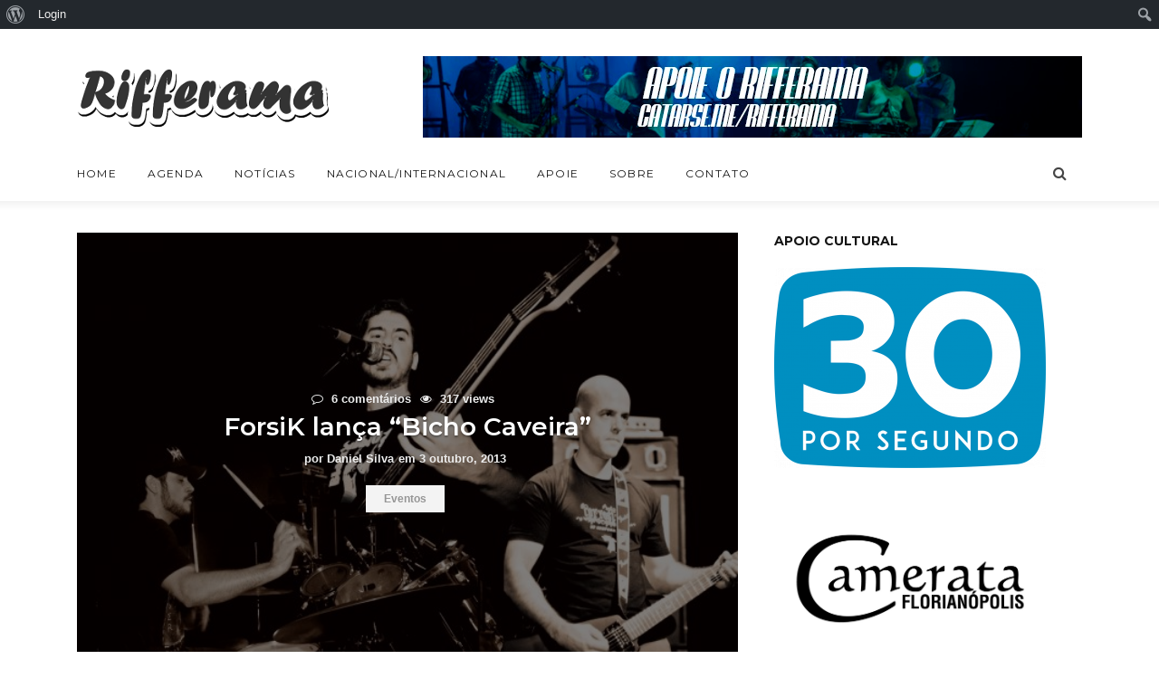

--- FILE ---
content_type: text/html; charset=UTF-8
request_url: https://rifferama.com/forsik-lanca-bicho-caveira/
body_size: 15879
content:
<!DOCTYPE html>
<!--[if lt IE 7]>
<html class="lt-ie9 lt-ie8 lt-ie7" lang="pt-BR" itemscope itemtype="http://schema.org/Article"> <![endif]-->
<!--[if IE 7]>
<html class="lt-ie9 lt-ie8" lang="pt-BR" itemscope itemtype="http://schema.org/Article"> <![endif]-->
<!--[if IE 8]>
<html class="lt-ie9" lang="pt-BR" itemscope itemtype="http://schema.org/Article"> <![endif]-->
<!--[if IE 9]>
<html class="ie9" lang="pt-BR" itemscope itemtype="http://schema.org/Article"> <![endif]-->
<!--[if gt IE 9]><!-->
<html lang="pt-BR" itemscope itemtype="http://schema.org/Article"> <!--<![endif]-->
<head>
<meta charset="UTF-8">
<meta name="viewport" content="width=device-width, initial-scale=1, shrink-to-fit=no">
<meta http-equiv="x-ua-compatible" content="ie=edge">
<link rel="pingback" href="https://rifferama.com/xmlrpc.php">
<title>ForsiK lança &#8220;Bicho Caveira&#8221; &#8211; Rifferama</title>
<link rel='dns-prefetch' href='//s0.wp.com' />
<link rel='dns-prefetch' href='//secure.gravatar.com' />
<link rel='dns-prefetch' href='//maxcdn.bootstrapcdn.com' />
<link rel='dns-prefetch' href='//fonts.googleapis.com' />
<link rel="alternate" type="application/rss+xml" title="Feed para Rifferama &raquo;" href="https://rifferama.com/feed/" />
<link rel="alternate" type="application/rss+xml" title="Feed de comentários para Rifferama &raquo;" href="https://rifferama.com/comments/feed/" />
<link rel="alternate" type="application/rss+xml" title="Feed de comentários para Rifferama &raquo; ForsiK lança &#8220;Bicho Caveira&#8221;" href="https://rifferama.com/forsik-lanca-bicho-caveira/feed/" />
<!-- <link rel='stylesheet' id='dashicons-css'  href='https://rifferama.com/wp-includes/css/dashicons.min.css?ver=39fd0487521a1e8cba42e0d12f30c3a8' type='text/css' media='all' /> -->
<!-- <link rel='stylesheet' id='admin-bar-css'  href='https://rifferama.com/wp-includes/css/admin-bar.min.css?ver=39fd0487521a1e8cba42e0d12f30c3a8' type='text/css' media='all' /> -->
<link rel="stylesheet" type="text/css" href="//rifferama.com/wp-content/cache/wpfc-minified/llhl68dz/c4a84.css" media="all"/>
<style id='admin-bar-inline-css' type='text/css'>
.goog-te-banner-frame { top:32px !important }
</style>
<!-- <link rel='stylesheet' id='bp-admin-bar-css'  href='https://rifferama.com/wp-content/plugins/buddypress/bp-core/css/admin-bar.min.css?ver=2.9.0' type='text/css' media='all' /> -->
<link rel="stylesheet" type="text/css" href="//rifferama.com/wp-content/cache/wpfc-minified/efhnf1bs/c4a84.css" media="all"/>
<!-- <link rel='stylesheet' id='bp-legacy-css-css'  href='https://rifferama.com/wp-content/plugins/buddypress/bp-templates/bp-legacy/css/buddypress.min.css?ver=2.9.0' type='text/css' media='screen' /> -->
<link rel="stylesheet" type="text/css" href="//rifferama.com/wp-content/cache/wpfc-minified/lc0x8u7w/c4a84.css" media="screen"/>
<!-- <link rel='stylesheet' id='contact-form-7-css'  href='https://rifferama.com/wp-content/plugins/contact-form-7/includes/css/styles.css?ver=4.5.1' type='text/css' media='all' /> -->
<!-- <link rel='stylesheet' id='sb_instagram_styles-css'  href='https://rifferama.com/wp-content/plugins/instagram-feed/css/sb-instagram.min.css?ver=1.6' type='text/css' media='all' /> -->
<link rel="stylesheet" type="text/css" href="//rifferama.com/wp-content/cache/wpfc-minified/gn8kphl/c4a84.css" media="all"/>
<link rel='stylesheet' id='sb-font-awesome-css'  href='https://maxcdn.bootstrapcdn.com/font-awesome/4.7.0/css/font-awesome.min.css' type='text/css' media='all' />
<link rel='stylesheet' id='newslog-font-css'  href='//fonts.googleapis.com/css?family=Montserrat%3A300%2C400%2C500%2C600%2C700%2C800%7COpen%2BSans%3A400%2C400i%2C600%2C700%2C800%26subset%3Dlatin%2Clatin-ext&#038;ver=39fd0487521a1e8cba42e0d12f30c3a8' type='text/css' media='all' />
<!-- <link rel='stylesheet' id='animate-css-3.5.1-css'  href='https://rifferama.com/wp-content/themes/newslog/library/assets/css/animate.css?ver=3.5.1' type='text/css' media='all' /> -->
<!-- <link rel='stylesheet' id='font-awesome-4.7.0-css'  href='https://rifferama.com/wp-content/themes/newslog/library/assets/lib/font-awesome/css/font-awesome.min.css?ver=4.7.0' type='text/css' media='all' /> -->
<!-- <link rel='stylesheet' id='bootstrap-flex-4.0.0-css'  href='https://rifferama.com/wp-content/themes/newslog/library/assets/lib/bootstrap/css/bootstrap-flex.min.css?ver=4.0.0' type='text/css' media='all' /> -->
<!-- <link rel='stylesheet' id='owl-carousel-2.2.1-css'  href='https://rifferama.com/wp-content/themes/newslog/library/assets/lib/owl.carousel/assets/owl.carousel.min.css?ver=2.2.1' type='text/css' media='all' /> -->
<!-- <link rel='stylesheet' id='vex-2.3.3-css'  href='https://rifferama.com/wp-content/themes/newslog/library/assets/lib/vex/css/vex.css?ver=2.3.3' type='text/css' media='all' /> -->
<!-- <link rel='stylesheet' id='vex-theme-default-2.3.3-css'  href='https://rifferama.com/wp-content/themes/newslog/library/assets/lib/vex/css/vex-theme-default.css?ver=2.3.3' type='text/css' media='all' /> -->
<!-- <link rel='stylesheet' id='newslog-stylesheet-css'  href='https://rifferama.com/wp-content/themes/newslog/style.css?ver=1.1.0' type='text/css' media='all' /> -->
<!-- <link rel='stylesheet' id='jetpack_css-css'  href='https://rifferama.com/wp-content/plugins/jetpack/css/jetpack.css?ver=5.1.3' type='text/css' media='all' /> -->
<!-- <link rel='stylesheet' id='A2A_SHARE_SAVE-css'  href='https://rifferama.com/wp-content/plugins/add-to-any/addtoany.min.css?ver=1.12' type='text/css' media='all' /> -->
<link rel="stylesheet" type="text/css" href="//rifferama.com/wp-content/cache/wpfc-minified/k29x805e/c4a84.css" media="all"/>
<script type='text/javascript' src='https://rifferama.com/wp-includes/js/jquery/jquery.js?ver=1.12.4'></script>
<script type='text/javascript' src='https://rifferama.com/wp-includes/js/jquery/jquery-migrate.min.js?ver=1.4.1'></script>
<script type='text/javascript'>
/* <![CDATA[ */
var related_posts_js_options = {"post_heading":"h4"};
/* ]]> */
</script>
<script type='text/javascript' src='https://rifferama.com/wp-content/plugins/jetpack/modules/related-posts/related-posts.js?ver=20150408'></script>
<script type='text/javascript' src='https://rifferama.com/wp-content/plugins/add-to-any/addtoany.min.js?ver=1.0'></script>
<script type='text/javascript'>
/* <![CDATA[ */
var BP_Confirm = {"are_you_sure":"Tem certeza?"};
/* ]]> */
</script>
<script type='text/javascript' src='https://rifferama.com/wp-content/plugins/buddypress/bp-core/js/confirm.min.js?ver=2.9.0'></script>
<script type='text/javascript' src='https://rifferama.com/wp-content/plugins/buddypress/bp-core/js/widget-members.min.js?ver=2.9.0'></script>
<script type='text/javascript' src='https://rifferama.com/wp-content/plugins/buddypress/bp-core/js/jquery-query.min.js?ver=2.9.0'></script>
<script type='text/javascript' src='https://rifferama.com/wp-content/plugins/buddypress/bp-core/js/vendor/jquery-cookie.min.js?ver=2.9.0'></script>
<script type='text/javascript' src='https://rifferama.com/wp-content/plugins/buddypress/bp-core/js/vendor/jquery-scroll-to.min.js?ver=2.9.0'></script>
<script type='text/javascript'>
/* <![CDATA[ */
var BP_DTheme = {"accepted":"Aceitos","close":"Fechar","comments":"coment\u00e1rios","leave_group_confirm":"Voc\u00ea tem certeza que quer sair desse grupo?","mark_as_fav":"Favorito","my_favs":"Meus Favoritos","rejected":"Rejeitados","remove_fav":"Remover Favorito","show_all":"Mostrar tudo","show_all_comments":"Mostrar todos os coment\u00e1rios nesta discuss\u00e3o","show_x_comments":"Mostrar todos os coment\u00e1rios (%d)","unsaved_changes":"Seu perfil tem altera\u00e7\u00f5es n\u00e3o salvas. Se voc\u00ea deixar a p\u00e1gina, as mudan\u00e7as ser\u00e3o perdidas.","view":"Ver"};
/* ]]> */
</script>
<script type='text/javascript' src='https://rifferama.com/wp-content/plugins/buddypress/bp-templates/bp-legacy/js/buddypress.min.js?ver=2.9.0'></script>
<link rel='https://api.w.org/' href='https://rifferama.com/wp-json/' />
<link rel="EditURI" type="application/rsd+xml" title="RSD" href="https://rifferama.com/xmlrpc.php?rsd" />
<link rel="wlwmanifest" type="application/wlwmanifest+xml" href="https://rifferama.com/wp-includes/wlwmanifest.xml" /> 
<link rel='prev' title='Rifferama Entrevista: Symbolica' href='https://rifferama.com/rifferama-entrevista-symbolica/' />
<link rel='next' title='Marcelo Rosa: mestre das seis cordas' href='https://rifferama.com/marcelo-rosa-mestre-das-seis-cordas/' />
<link rel="canonical" href="https://rifferama.com/forsik-lanca-bicho-caveira/" />
<link rel='shortlink' href='https://wp.me/p7U0tJ-qF' />
<link rel="alternate" type="application/json+oembed" href="https://rifferama.com/wp-json/oembed/1.0/embed?url=https%3A%2F%2Frifferama.com%2Fforsik-lanca-bicho-caveira%2F" />
<link rel="alternate" type="text/xml+oembed" href="https://rifferama.com/wp-json/oembed/1.0/embed?url=https%3A%2F%2Frifferama.com%2Fforsik-lanca-bicho-caveira%2F&#038;format=xml" />
<script type="text/javascript">
var a2a_config=a2a_config||{};a2a_config.callbacks=a2a_config.callbacks||[];a2a_config.templates=a2a_config.templates||{};a2a_localize = {
Share: "Compartilhar",
Save: "Salvar",
Subscribe: "Inscrever",
Email: "Email",
Bookmark: "Favoritos",
ShowAll: "Mostrar tudo",
ShowLess: "Mostrar menos",
FindServices: "Procurar serviço(s)",
FindAnyServiceToAddTo: "Encontrar rapidamente qualquer serviço para",
PoweredBy: "Serviço fornecido por",
ShareViaEmail: "Share via email",
SubscribeViaEmail: "Subscribe via email",
BookmarkInYourBrowser: "Adicionar aos favoritos",
BookmarkInstructions: "Press Ctrl+D or \u2318+D to bookmark this page",
AddToYourFavorites: "Adicionar a favoritos",
SendFromWebOrProgram: "Send from any email address or email program",
EmailProgram: "Email program",
More: "More&#8230;"
};
</script>
<script type="text/javascript" src="https://static.addtoany.com/menu/page.js" async="async"></script>
<script type="text/javascript">var ajaxurl = 'https://rifferama.com/wp-admin/admin-ajax.php';</script>
<link rel='dns-prefetch' href='//v0.wordpress.com'>
<link rel='dns-prefetch' href='//widgets.wp.com'>
<link rel='dns-prefetch' href='//s0.wp.com'>
<link rel='dns-prefetch' href='//0.gravatar.com'>
<link rel='dns-prefetch' href='//1.gravatar.com'>
<link rel='dns-prefetch' href='//2.gravatar.com'>
<style type='text/css'>img#wpstats{display:none}</style>		<style type="text/css">.recentcomments a{display:inline !important;padding:0 !important;margin:0 !important;}</style>
<style type="text/css" media="print">#wpadminbar { display:none; }</style>
<style type="text/css" media="screen">
html { margin-top: 32px !important; }
* html body { margin-top: 32px !important; }
@media screen and ( max-width: 782px ) {
html { margin-top: 46px !important; }
* html body { margin-top: 46px !important; }
}
</style>
<!-- Jetpack Open Graph Tags -->
<meta property="og:type" content="article" />
<meta property="og:title" content="ForsiK lança &#8220;Bicho Caveira&#8221;" />
<meta property="og:url" content="https://rifferama.com/forsik-lanca-bicho-caveira/" />
<meta property="og:description" content="O trio ForsiK levou mais de um ano para finalizar o EP &#8220;Bicho Caveira&#8221;, que será lançado hoje, dia 3, no General Lee, em Florianópolis, com abertura da Eletromotriz, de Garopaba. Formad…" />
<meta property="article:published_time" content="2013-10-03T13:00:53+00:00" />
<meta property="article:modified_time" content="2018-06-08T15:22:55+00:00" />
<meta property="og:site_name" content="Rifferama" />
<meta property="og:image" content="https://rifferama.com/wp-content/uploads/2013/10/ForsiK.jpg" />
<meta property="og:image:width" content="1622" />
<meta property="og:image:height" content="1318" />
<meta property="og:locale" content="pt_BR" />
<meta name="twitter:image" content="https://rifferama.com/wp-content/uploads/2013/10/ForsiK.jpg?w=640" />
<meta name="twitter:card" content="summary_large_image" />
<style type="text/css" media="screen">
.nlg-header-alt{
display:block;
}
.video-da-semana iframe{
width:100%;
}
.nlg-module-grid-posts .nlg-col-5 .nlg-entry-vertical .nlg-featured-media{
max-height: 140px;
overflow: hidden;
}
.mc4wp-form-fields input[type="submit"], .mc4wp-form-fields button[type="submit"]{
background-color: #29cd75;
}
.page-template-default.page .nlg-entry-header .nlg-entry-meta.first,
.page-template-default.page .nlg-entry-header .nlg-entry-meta.last{
display: none;
}
.nlg-entry-content blockquote{border-left:0!important;}
.postid-1653 .nlg-section-singular .nlg-entry-header .nlg-fimg:before {background-color:rgba(0,0,0,0.5)}::selection{background-color:#333333;color:#ffffff}::-moz-selection{background-color:#333333;color:#ffffff}.nlg-flag-trending{background-color:#F64E4E;color:#ffffff}
</style><script>
(function(i,s,o,g,r,a,m){i['GoogleAnalyticsObject']=r;i[r]=i[r]||function(){
(i[r].q=i[r].q||[]).push(arguments)},i[r].l=1*new Date();a=s.createElement(o),
m=s.getElementsByTagName(o)[0];a.async=1;a.src=g;m.parentNode.insertBefore(a,m)
})(window,document,'script','https://www.google-analytics.com/analytics.js','ga');
ga('create', 'UA-42888742-1', 'auto');
ga('send', 'pageview');
</script>
<!-- BEGIN GAINWP v5.4.6 Universal Analytics - https://intelligencewp.com/google-analytics-in-wordpress/ -->
<script>
(function(i,s,o,g,r,a,m){i['GoogleAnalyticsObject']=r;i[r]=i[r]||function(){
(i[r].q=i[r].q||[]).push(arguments)},i[r].l=1*new Date();a=s.createElement(o),
m=s.getElementsByTagName(o)[0];a.async=1;a.src=g;m.parentNode.insertBefore(a,m)
})(window,document,'script','https://www.google-analytics.com/analytics.js','ga');
ga('create', 'UA-42888742-1', 'auto');
ga('send', 'pageview');
</script>
<!-- END GAINWP Universal Analytics -->
</head>
<body class="bp-legacy post-template-default single single-post postid-1653 single-format-standard admin-bar no-customize-support nlg-body nlg-header-style-a nlg-entry-has-featured-media nlg-fimg-cl no-js">
<div id="fb-root"></div>
<script>(function(d, s, id) {
var js, fjs = d.getElementsByTagName(s)[0];
if (d.getElementById(id)) return;
js = d.createElement(s); js.id = id;
js.src = "//connect.facebook.net/pt_BR/sdk.js#xfbml=1&version=v2.8";
fjs.parentNode.insertBefore(js, fjs);
}(document, 'script', 'facebook-jssdk'));</script>
<header class="nlg-header">
<div class="nlg-header-wrap">
<div class="nlg-header-alt nlg-header-alt-light nlg-header-alt-balance">
<div class="container">
<div class="nlg-header-brand">
<a href="https://rifferama.com/" rel="home">
<span class="nlg-logo nlg-main-logo"><img width="278" height="65" src="https://rifferama.com/wp-content/uploads/2017/07/logo-278.png" class="nlg-logo-img nlg-logo-img-light attachment-full size-full lazyload agg-fade-in" alt="logo-278" data-rjs="https://rifferama.com/wp-content/uploads/2017/07/logo-278.png" /><img width="278" height="65" src="https://rifferama.com/wp-content/uploads/2017/07/logo-278.png" class="nlg-logo-img nlg-logo-img-dark attachment-full size-full lazyload agg-fade-in" alt="logo-278" data-rjs="https://rifferama.com/wp-content/uploads/2017/07/logo-278.png" /></span>			</a>
</div><!-- .nlg-header-brand -->
<div class="nlg-header-bn-wrap nlg-header-bn-lg"><a target="_blank" href="http://catarse.me/rifferama">
<img src="http://rifferama.com/wp-content/uploads/2020/03/rifferama-728x90.jpg">
</a></div><div class="nlg-header-bn-wrap nlg-header-bn-sm"><a target="_blank" href="http://catarse.me/rifferama">
<img src="http://rifferama.com/wp-content/uploads/2020/03/rifferama-728x90.jpg">
</a></div><div class="nlg-header-bn-wrap nlg-header-bn-xs"><a target="_blank"  href="http://catarse.me/rifferama">
<img style="width:100%;heigth:auto" src="http://rifferama.com/wp-content/uploads/2020/03/rifferama-728x90.jpg">
</a></div>			</div><!-- .container -->
</div><!-- .nlg-header-alt -->
<div class="nlg-menu-bar nlg-menu-bar-light nlg-mega-menu-light nlg-sub-menu-light nlg-hide-logo-ns">
<div class="container">
<div class="nlg-header-brand">
<a href="https://rifferama.com/" rel="home">
<span class="nlg-logo nlg-sticky-logo"><img width="278" height="65" src="https://rifferama.com/wp-content/uploads/2017/07/logo-278.png" class="nlg-logo-img nlg-logo-img-light attachment-full size-full lazyload agg-fade-in" alt="logo-278" data-rjs="https://rifferama.com/wp-content/uploads/2017/07/logo-278.png" /><img width="278" height="65" src="https://rifferama.com/wp-content/uploads/2017/07/logo-278.png" class="nlg-logo-img nlg-logo-img-dark attachment-full size-full lazyload agg-fade-in" alt="logo-278" data-rjs="https://rifferama.com/wp-content/uploads/2017/07/logo-278.png" /></span><span class="nlg-logo nlg-mobile-logo"><img width="278" height="65" src="https://rifferama.com/wp-content/uploads/2017/07/logo-278.png" class="nlg-logo-img nlg-logo-img-light attachment-full size-full lazyload agg-fade-in" alt="logo-278" data-rjs="https://rifferama.com/wp-content/uploads/2017/07/logo-278.png" /><img width="278" height="65" src="https://rifferama.com/wp-content/uploads/2017/07/logo-278.png" class="nlg-logo-img nlg-logo-img-dark attachment-full size-full lazyload agg-fade-in" alt="logo-278" data-rjs="https://rifferama.com/wp-content/uploads/2017/07/logo-278.png" /></span>			</a>
</div><!-- .nlg-header-brand -->
<nav class="nlg-main-navigation"><ul id="menu-principal" class="nlg-nav-menu nlg-hide-trs"><li id="menu-item-17" class="menu-item menu-item-type-custom menu-item-object-custom menu-item-home menu-item-17"><a href="http://rifferama.com/">Home</a></li>
<li id="menu-item-13957" class="menu-item menu-item-type-post_type menu-item-object-page menu-item-13957"><a href="https://rifferama.com/agenda-de-shows-e-eventos-em-santa-catarina/">Agenda</a></li>
<li id="menu-item-402" class="menu-item menu-item-type-taxonomy menu-item-object-category current-post-ancestor current-menu-parent current-post-parent menu-item-has-children menu-item-402"><a href="https://rifferama.com/categoria/noticias/" data-cat="36">Notícias</a><div class="nlg-links-menu nlg-menu-drop">
<ul class="sub-menu">
<li id="menu-item-6087" class="menu-item menu-item-type-post_type menu-item-object-page current_page_parent menu-item-6087"><a href="https://rifferama.com/geral/">Geral</a></li>
<li id="menu-item-521" class="menu-item menu-item-type-taxonomy menu-item-object-category current-post-ancestor current-menu-parent current-post-parent menu-item-521"><a href="https://rifferama.com/categoria/eventos/" data-cat="33">Eventos</a></li>
<li id="menu-item-364" class="menu-item menu-item-type-taxonomy menu-item-object-category menu-item-364"><a href="https://rifferama.com/categoria/entrevistas/" data-cat="32">Entrevistas</a></li>
<li id="menu-item-772" class="menu-item menu-item-type-taxonomy menu-item-object-category menu-item-772"><a href="https://rifferama.com/categoria/resenhas/" data-cat="30">Resenhas</a></li>
</ul>
</div>
</li>
<li id="menu-item-6128" class="menu-item menu-item-type-taxonomy menu-item-object-category menu-item-6128"><a href="https://rifferama.com/categoria/nacional/" data-cat="594">Nacional/Internacional</a></li>
<li id="menu-item-11011" class="menu-item menu-item-type-custom menu-item-object-custom menu-item-11011"><a target="_blank" href="http://catarse.me/rifferama">Apoie</a></li>
<li id="menu-item-23" class="menu-item menu-item-type-post_type menu-item-object-page menu-item-23"><a href="https://rifferama.com/sobre/">Sobre</a></li>
<li id="menu-item-136" class="menu-item menu-item-type-post_type menu-item-object-page menu-item-136"><a href="https://rifferama.com/contato/">Contato</a></li>
<li class="nlg-more menu-item-has-children nlg-hide"><a href="#" class="nlg-link btn">Mais<i class="fa fa-angle-down"></i></a></li></ul></nav>
<ul class="nlg-actions">
<li class="nlg-action-search">
<button class="btn nlg-btn-search"><i class="fa fa-search"></i><i class="fa fa-times"></i></button>
<div class="nlg-search-form-wrap nlg-search-form-light">
<form role="search" class="search-form" method="get" action="https://rifferama.com/">
<div class="input-group">
<input type="text" name="s" class="form-control" autocomplete="off" placeholder="Pesquisar..." title="Search for:" value="" />
<span class="input-group-btn">
<button class="btn" type="submit"><i class="fa fa-search"></i></button>
</span>
</div>
</form>
</div><!-- .nlg-search-form-wrap -->
</li>
<li class="nlg-action-menu">
<button class="btn nlg-btn-menu"><i class="fa fa-navicon"></i></button>
</li>
</ul><!-- .nlg-actions -->
</div><!-- .container -->
</div><!-- .nlg-menu-bar -->
</div><!-- .nlg-header-wrap -->
</header><!-- .nlg-header -->
<div class="nlg-sections-wrap">		<div class="nlg-section nlg-section-singular nlg-section-has-sidebar nlg-section-sidebar-right">
<div class="container">
<div class="nlg-main" role="main">
<article class="nlg-entry">
<header class="nlg-entry-header nlg-fimg-wrap nlg-has-fimg">
<div class="nlg-fimg"><img width="593" height="482" data-src="https://rifferama.com/wp-content/uploads/2013/10/ForsiK.jpg" src="[data-uri]" class="attachment-nlg-730-482 size-nlg-730-482 lazyload agg-fade-in" alt="Trio lança EP nessa quinta-feira.
Montagem: Leandro Vidal" data-srcset="https://rifferama.com/wp-content/uploads/2013/10/ForsiK.jpg 1622w, https://rifferama.com/wp-content/uploads/2013/10/ForsiK-300x243.jpg 300w, https://rifferama.com/wp-content/uploads/2013/10/ForsiK-610x495.jpg 610w, https://rifferama.com/wp-content/uploads/2013/10/ForsiK-210x170.jpg 210w" data-sizes="(max-width: 593px) 100vw, 593px" /></div><div class="nlg-inner"><ul class="nlg-entry-meta first"><li class="nlg-comments"><i class="fa fa-comment-o"></i> 6 comentários</li><li class="nlg-views"><i class="fa fa-eye"></i> 317 views</li></ul><!-- .nlg-entry-meta --><h1 class="nlg-entry-title">ForsiK lança &#8220;Bicho Caveira&#8221;</h1><ul class="nlg-entry-meta last"><li class="nlg-byline">por <span class="nlg-entry-author" itemscope itemtype="http://schema.org/Person"><a href="https://rifferama.com/author/daniel/" rel="author"><span itemprop="author">Daniel Silva</span></a></span></li><li class="nlg-date">em <span><time datetime="2013-10-03T10:00:53+00:00" title="outubro 3, 2013 10:00 am">3 outubro, 2013</time></span></li></ul><!-- .nlg-entry-meta --><ul class="nlg-entry-meta"><li class="nlg-category"><a href="https://rifferama.com/categoria/eventos/">Eventos</a></li></ul><!-- .nlg-entry-meta --></div><!-- .nlg-inner -->
</header><!-- .nlg-entry-header -->
<div class="nlg-entry-content">
<div class="addtoany_share_save_container addtoany_content_top"><div class="a2a_kit a2a_kit_size_32 addtoany_list" data-a2a-url="https://rifferama.com/forsik-lanca-bicho-caveira/" data-a2a-title="ForsiK lança “Bicho Caveira”"><a class="a2a_button_facebook" href="https://www.addtoany.com/add_to/facebook?linkurl=https%3A%2F%2Frifferama.com%2Fforsik-lanca-bicho-caveira%2F&amp;linkname=ForsiK%20lan%C3%A7a%20%E2%80%9CBicho%20Caveira%E2%80%9D" title="Facebook" rel="nofollow" target="_blank"></a><a class="a2a_button_twitter" href="https://www.addtoany.com/add_to/twitter?linkurl=https%3A%2F%2Frifferama.com%2Fforsik-lanca-bicho-caveira%2F&amp;linkname=ForsiK%20lan%C3%A7a%20%E2%80%9CBicho%20Caveira%E2%80%9D" title="Twitter" rel="nofollow" target="_blank"></a><a class="a2a_button_google_plus" href="https://www.addtoany.com/add_to/google_plus?linkurl=https%3A%2F%2Frifferama.com%2Fforsik-lanca-bicho-caveira%2F&amp;linkname=ForsiK%20lan%C3%A7a%20%E2%80%9CBicho%20Caveira%E2%80%9D" title="Google+" rel="nofollow" target="_blank"></a><a class="a2a_button_whatsapp" href="https://www.addtoany.com/add_to/whatsapp?linkurl=https%3A%2F%2Frifferama.com%2Fforsik-lanca-bicho-caveira%2F&amp;linkname=ForsiK%20lan%C3%A7a%20%E2%80%9CBicho%20Caveira%E2%80%9D" title="WhatsApp" rel="nofollow" target="_blank"></a><a class="a2a_button_facebook_messenger" href="https://www.addtoany.com/add_to/facebook_messenger?linkurl=https%3A%2F%2Frifferama.com%2Fforsik-lanca-bicho-caveira%2F&amp;linkname=ForsiK%20lan%C3%A7a%20%E2%80%9CBicho%20Caveira%E2%80%9D" title="Facebook Messenger" rel="nofollow" target="_blank"></a><a class="a2a_button_pinterest" href="https://www.addtoany.com/add_to/pinterest?linkurl=https%3A%2F%2Frifferama.com%2Fforsik-lanca-bicho-caveira%2F&amp;linkname=ForsiK%20lan%C3%A7a%20%E2%80%9CBicho%20Caveira%E2%80%9D" title="Pinterest" rel="nofollow" target="_blank"></a></div></div><p>O trio <a href="https://www.facebook.com/forsikband" target="_blank" rel="noopener">ForsiK</a> levou mais de um ano para finalizar o EP &#8220;Bicho Caveira&#8221;, que será lançado hoje, dia 3, no <a href="https://www.facebook.com/events/524668937614042" target="_blank" rel="noopener">General Lee</a>, em Florianópolis, com abertura da <a href="https://www.facebook.com/eletromotriz.garopaba" target="_blank" rel="noopener">Eletromotriz</a>, de Garopaba. Formado em 2010 pelo baterista Leandro Vidal, a formação do grupo só se estabilizou quando o baixista Afonso Baleeiro assumiu os vocais. O guitarrista Marcelo Marini está desde o começo do projeto.</p>
<p>Curiosamente, nenhum dos integrantes nasceu em Santa Catarina. Todos vieram a trabalho ou estudo (de MG e PR) para a Capital e se tornaram amigos por causa da música, que no caso da <a href="https://soundcloud.com/forsik" target="_blank" rel="noopener">ForsiK</a> é <strong>pesada, suja e agressiva</strong>, algo na linha do <a href="http://www.youtube.com/watch?v=fuRKRFjm-HA" target="_blank" rel="noopener">Red Fang</a>, com bastante influência de Black Sabbath e Motörhead.</p>
<p>O stoner rock/heavy metal da banda foi moldado nos inúmeros ensaios no estúdio Pimenta do Reino, onde o &#8220;Bicho Caveira&#8221; foi gravado, masterizado e remasterizado em um longo processo, mas que deixou os integrantes da <a href="http://www.youtube.com/Forsikbanda" target="_blank" rel="noopener">ForsiK</a> mais do que satisfeitos com a <strong>sonoridade encontrada</strong>, como contou ao <a href="https://www.facebook.com/BlogRifferama" target="_blank" rel="noopener">Rifferama</a> o baterista Leandro Vidal.</p>
<p>&#8211; Desde que a banda surgiu ensaiamos sempre lá. Acredito que isso tenha ajudado muito no processo de gravação, pois <strong>nos sentimos em casa</strong> e, além de conhecermos bem os profissionais que trabalham lá, eles conhecem a nossa proposta. Como se tratavam de três músicas, estávamos bem preparados e gravamos tudo em quatro finais de semana (em julho de 2012). Em novembro a primeira masterização saiu com um resultado muito bacana e nesse ano remasterizamos as músicas novamente. O resultado ficou surpreendente.</p>
<p>A <a href="http://tnb.art.br/rede/forsik" target="_blank" rel="noopener">ForsiK</a> tem outras cinco músicas prontas para irem para o futuro disco da banda, que pode ser lançado também em <strong>formato físico</strong>, caso surja o contato com algum selo. A resposta das pessoas ao EP tem empolgado o trio, que foi batizado com essa palavra (junção de Force/Força e Sick/Doente) que representa os opostos que as pessoas vivem no dia a dia, frustrações, motivações, etc., buscando o equilíbrio entre esses extremos para seguir em frente, segundo Vidal.</p>
<p><iframe src="https://www.youtube.com/embed/T5J3owHU30w" width="560" height="315" frameborder="0" allowfullscreen="allowfullscreen"></iframe></p>
<div id='jp-relatedposts' class='jp-relatedposts' >
<h3 class="jp-relatedposts-headline"><em>Relacionado</em></h3>
</div>						</div><!-- .nlg-entry-content -->
<div class="nlg-pagination nlg-pagination-prevnext"><a href="https://rifferama.com/rifferama-entrevista-symbolica/" rel="prev"><span class="fa fa-chevron-left"></span> Anterior Post</a><a href="https://rifferama.com/marcelo-rosa-mestre-das-seis-cordas/" rel="next">Próximo Post <span class="fa fa-chevron-right"></span></a></div>
<div class="nlg-entry-tags">
<span class="nlg-label">Tags:</span>
<div class="nlg-tags">
<a href="https://rifferama.com/tag/forsik/">ForsiK</a><a href="https://rifferama.com/tag/stoner-rock/">Stoner Rock</a><a href="https://rifferama.com/tag/heavy-metal/">Metal</a>							</div><!-- .nlg-tags -->
</div><!-- .nlg-entry-tags -->
<div class="nlg-author-box" itemscope itemtype="http://schema.org/Person">
<figure class="nlg-author-avatar">
<a href="https://rifferama.com/author/daniel/" rel="author"><img alt='' src='//www.gravatar.com/avatar/55452d74014e1efb9aaaab821bf7dd00?s=127&#038;r=g&#038;d=wavatar' srcset='//www.gravatar.com/avatar/55452d74014e1efb9aaaab821bf7dd00?s=127&#038;r=g&#038;d=wavatar 2x' class='avatar avatar-127 photo' height='127' width='127' /></a>			</figure><!-- .nlg-author-avatar -->
<div class="nlg-author-body">
<h2 class="nlg-author-title">
<a href="https://rifferama.com/author/daniel/" rel="author">Daniel Silva</a>				</h2><!-- .nlg-author-title -->
<div class="nlg-author-bio" itemprop="description">
Daniel Silva é jornalista e editor do portal Rifferama, site criado em 2013 para documentar a produção musical de Santa Catarina. Já atuou na área cultural na administração pública, em assessoria de comunicação para bandas/artistas e festivais, na produção de eventos e cobriu shows nacionais e internacionais como repórter de jornal.				</div><!-- .nlg-author-bio -->
<ul class="nlg-author-social">
<li><a href="mailto:danieljorn@gmail.com" target="_blank" rel="nofollow"><i class="fa fa-envelope"></i></a></li>
<li><a href="http://www.rifferama.com" target="_blank" rel="nofollow"><i class="fa fa-globe"></i></a></li>
</ul><!-- .nlg-author-social -->
</div><!-- .nlg-author-body -->
</div><!-- .nlg-author-box -->
<section class="nlg-entry-comments" itemscope itemtype="http://schema.org/UserComments">
<header class="nlg-comments-header">
<h2 class="nlg-comments-title">
<i class="fa fa-commenting"></i>6 Comentários			</h2>
</header>
<ol class="nlg-comment-list">
<li class="comment even thread-even depth-1">
<div id="comment-516" class="nlg-comment-body">
<footer class="nlg-comment-meta">
<div class="nlg-comment-author vcard">
<img alt='' src='https://secure.gravatar.com/avatar/d8ebfed1bcb2159e0b0614de1d72bbe9?s=70&#038;r=g' srcset='https://secure.gravatar.com/avatar/d8ebfed1bcb2159e0b0614de1d72bbe9?s=140&#038;r=g 2x' class='avatar avatar-70 photo' height='70' width='70' />						<b class="fn">Frank</b>
</div>
<div class="nlg-comment-metadata">
<a href="https://rifferama.com/forsik-lanca-bicho-caveira/#comment-516" itemprop="url">
<time itemprop="commentTime" datetime="2013-10-06T13:51:42+00:00" title="outubro 6, 2013 1:51 pm">6 outubro, 2013</time>
</a>
</div>
</footer>
<div class="nlg-comment-content">
<p>São poucos os exemplos de músicas deste estilo na nossa língua. Gostei, acho que ficou agressivo mesmo! Ah, as mudanças de ritmo ficaram demais!</p>
</div>
<div class="nlg-comment-reply">
<a rel='nofollow' class='comment-reply-link' href='https://rifferama.com/forsik-lanca-bicho-caveira/?replytocom=516#respond' onclick='return addComment.moveForm( "comment-516", "516", "respond", "1653" )' aria-label='Responder para Frank'>Reply</a>				</div>
</div>
</li><!-- #comment-## -->
<li class="comment odd alt thread-odd thread-alt depth-1">
<div id="comment-509" class="nlg-comment-body">
<footer class="nlg-comment-meta">
<div class="nlg-comment-author vcard">
<img alt='' src='https://secure.gravatar.com/avatar/bcde389016c37d137db46f9d14a24d96?s=70&#038;r=g' srcset='https://secure.gravatar.com/avatar/bcde389016c37d137db46f9d14a24d96?s=140&#038;r=g 2x' class='avatar avatar-70 photo' height='70' width='70' />						<b class="fn">Jayme Vieira</b>
</div>
<div class="nlg-comment-metadata">
<a href="https://rifferama.com/forsik-lanca-bicho-caveira/#comment-509" itemprop="url">
<time itemprop="commentTime" datetime="2013-10-04T16:45:48+00:00" title="outubro 4, 2013 4:45 pm">4 outubro, 2013</time>
</a>
</div>
</footer>
<div class="nlg-comment-content">
<p>Muito bom o som!<br />
Me lembrei da Mecanics que fazia covers de Metallica/Megadeth/Pantera mas suas músicas próprias eram em portuquês.</p>
</div>
<div class="nlg-comment-reply">
<a rel='nofollow' class='comment-reply-link' href='https://rifferama.com/forsik-lanca-bicho-caveira/?replytocom=509#respond' onclick='return addComment.moveForm( "comment-509", "509", "respond", "1653" )' aria-label='Responder para Jayme Vieira'>Reply</a>				</div>
</div>
</li><!-- #comment-## -->
<li class="comment even thread-even depth-1">
<div id="comment-501" class="nlg-comment-body">
<footer class="nlg-comment-meta">
<div class="nlg-comment-author vcard">
<img alt='' src='https://secure.gravatar.com/avatar/694c62d0f7c912731f66230c5c0e3650?s=70&#038;r=g' srcset='https://secure.gravatar.com/avatar/694c62d0f7c912731f66230c5c0e3650?s=140&#038;r=g 2x' class='avatar avatar-70 photo' height='70' width='70' />						<b class="fn">André Machado</b>
</div>
<div class="nlg-comment-metadata">
<a href="https://rifferama.com/forsik-lanca-bicho-caveira/#comment-501" itemprop="url">
<time itemprop="commentTime" datetime="2013-10-03T20:38:08+00:00" title="outubro 3, 2013 8:38 pm">3 outubro, 2013</time>
</a>
</div>
</footer>
<div class="nlg-comment-content">
<p>Show de bola! <br />
<br />
Curti! Os caras fazem uma sonzeira e de quebra valorizam a nossa língua! <br />
é que falta para algumas bandas daqui!<br />
<br />
Abraço, 12!</p>
</div>
<div class="nlg-comment-reply">
<a rel='nofollow' class='comment-reply-link' href='https://rifferama.com/forsik-lanca-bicho-caveira/?replytocom=501#respond' onclick='return addComment.moveForm( "comment-501", "501", "respond", "1653" )' aria-label='Responder para André Machado'>Reply</a>				</div>
</div>
</li><!-- #comment-## -->
<li class="comment odd alt thread-odd thread-alt depth-1">
<div id="comment-498" class="nlg-comment-body">
<footer class="nlg-comment-meta">
<div class="nlg-comment-author vcard">
<img alt='' src='https://secure.gravatar.com/avatar/606c087ddbb9eb6a456a74b2416d73d2?s=70&#038;r=g' srcset='https://secure.gravatar.com/avatar/606c087ddbb9eb6a456a74b2416d73d2?s=140&#038;r=g 2x' class='avatar avatar-70 photo' height='70' width='70' />						<b class="fn">Vinícius</b>
</div>
<div class="nlg-comment-metadata">
<a href="https://rifferama.com/forsik-lanca-bicho-caveira/#comment-498" itemprop="url">
<time itemprop="commentTime" datetime="2013-10-03T13:25:03+00:00" title="outubro 3, 2013 1:25 pm">3 outubro, 2013</time>
</a>
</div>
</footer>
<div class="nlg-comment-content">
<p>Interessante a banda, embora tenha estranhado as letras em português. É uma sonzeira, mas com a estrutura lírica soa um pouco cômico.</p>
</div>
<div class="nlg-comment-reply">
<a rel='nofollow' class='comment-reply-link' href='https://rifferama.com/forsik-lanca-bicho-caveira/?replytocom=498#respond' onclick='return addComment.moveForm( "comment-498", "498", "respond", "1653" )' aria-label='Responder para Vinícius'>Reply</a>				</div>
</div>
</li><!-- #comment-## -->
<li class="comment even thread-even depth-1">
<div id="comment-497" class="nlg-comment-body">
<footer class="nlg-comment-meta">
<div class="nlg-comment-author vcard">
<img alt='' src='https://secure.gravatar.com/avatar/27db106e5c246c6d40ec4436eef90fc8?s=70&#038;r=g' srcset='https://secure.gravatar.com/avatar/27db106e5c246c6d40ec4436eef90fc8?s=140&#038;r=g 2x' class='avatar avatar-70 photo' height='70' width='70' />						<b class="fn">Frank Martins</b>
</div>
<div class="nlg-comment-metadata">
<a href="https://rifferama.com/forsik-lanca-bicho-caveira/#comment-497" itemprop="url">
<time itemprop="commentTime" datetime="2013-10-03T10:36:00+00:00" title="outubro 3, 2013 10:36 am">3 outubro, 2013</time>
</a>
</div>
</footer>
<div class="nlg-comment-content">
<p>Muito legal o som dos caras. Pena que já tenho outro compromisso hoje, senão iria lá curtir o som deles ao vivo, deve ser legal. Espero que eles façam mais shows aqui pela região para eu poder apreciar ao vivo. Apesar do estilo já ser bem consolidado, nunca vi nada parecido aqui no Brasil. A voz e o jeito de cantar até lembra um pouco o Matanza, mas a música é completamente diferente.<br />
Parabéns aos rapazes pelo trabalho!</p>
</div>
<div class="nlg-comment-reply">
<a rel='nofollow' class='comment-reply-link' href='https://rifferama.com/forsik-lanca-bicho-caveira/?replytocom=497#respond' onclick='return addComment.moveForm( "comment-497", "497", "respond", "1653" )' aria-label='Responder para Frank Martins'>Reply</a>				</div>
</div>
</li><!-- #comment-## -->
<li class="comment odd alt thread-odd thread-alt depth-1">
<div id="comment-495" class="nlg-comment-body">
<footer class="nlg-comment-meta">
<div class="nlg-comment-author vcard">
<img alt='' src='https://secure.gravatar.com/avatar/dd3e4a12611283885d8f02d90e4259d7?s=70&#038;r=g' srcset='https://secure.gravatar.com/avatar/dd3e4a12611283885d8f02d90e4259d7?s=140&#038;r=g 2x' class='avatar avatar-70 photo' height='70' width='70' />						<b class="fn">Leandro (Forsik)</b>
</div>
<div class="nlg-comment-metadata">
<a href="https://rifferama.com/forsik-lanca-bicho-caveira/#comment-495" itemprop="url">
<time itemprop="commentTime" datetime="2013-10-03T10:14:34+00:00" title="outubro 3, 2013 10:14 am">3 outubro, 2013</time>
</a>
</div>
</footer>
<div class="nlg-comment-content">
<p>Ficou muito legal essa matéria!! Valeu pelo espaço, Daniel!! abração!!</p>
</div>
<div class="nlg-comment-reply">
<a rel='nofollow' class='comment-reply-link' href='https://rifferama.com/forsik-lanca-bicho-caveira/?replytocom=495#respond' onclick='return addComment.moveForm( "comment-495", "495", "respond", "1653" )' aria-label='Responder para Leandro (Forsik)'>Reply</a>				</div>
</div>
</li><!-- #comment-## -->
</ol>
<div class="nlg-comment-respond">
<div id="respond" class="comment-respond">
<h3 id="reply-title" class="comment-reply-title">DEIXE UM COMENTÁRIO. <small><a rel="nofollow" id="cancel-comment-reply-link" href="/forsik-lanca-bicho-caveira/#respond" style="display:none;">Cancel Reply</a></small></h3>			<form action="https://rifferama.com/wp-comments-post.php" method="post" id="commentform" class="nlg-comment-form" novalidate>
<p class="comment-notes">Your email address will not be published. Required fields are marked *</p><div class="form-group comment-form-comment"><textarea id="comment" class="form-control" name="comment" cols="45" rows="8" placeholder="Comentar *" required="required"></textarea></div><div class="form-group comment-form-author"><input id="author" class="form-control" type="text" name="author" placeholder="Name *" value="" size="30" aria-required="true" required="required"></div>
<div class="form-group comment-form-email"><input id="email" class="form-control" type="email" name="email" placeholder="Email *" value="" size="30" aria-required="true" required="required"></div>
<div class="form-group comment-form-url"><input id="url" class="form-control" type="url" name="url" placeholder="Website" value="" size="30"></div>
<div class="form-group form-submit"><button type="submit" name="submit" id="submit" class="submit btn nlg-btn nlg-btn-green">Comentar</button> <input type='hidden' name='comment_post_ID' value='1653' id='comment_post_ID' />
<input type='hidden' name='comment_parent' id='comment_parent' value='0' />
</div><p style="display: none;"><input type="hidden" id="akismet_comment_nonce" name="akismet_comment_nonce" value="5ac81f6036" /></p><p class="comment-subscription-form"><input type="checkbox" name="subscribe_comments" id="subscribe_comments" value="subscribe" style="width: auto; -moz-appearance: checkbox; -webkit-appearance: checkbox;" /> <label class="subscribe-label" id="subscribe-label" for="subscribe_comments">Notifique-me sobre novos comentários por e-mail.</label></p><p class="comment-subscription-form"><input type="checkbox" name="subscribe_blog" id="subscribe_blog" value="subscribe" style="width: auto; -moz-appearance: checkbox; -webkit-appearance: checkbox;" /> <label class="subscribe-label" id="subscribe-blog-label" for="subscribe_blog">Notifique-me sobre novas publicações por e-mail.</label></p><p style="display: none;"><input type="hidden" id="ak_js" name="ak_js" value="203"/></p>			</form>
</div><!-- #respond -->
</div>
</section>
</article><!-- .nlg-entry -->
</div><!-- .nlg-main -->
<aside class="nlg-sidebar nlg-sidebar-sticky">
<div class="nlg-sidebar-inner">
<div id="text-10" class="sidebar-widget widget_text"><div class="widget-title"><h2 class="title">Apoio cultural</h2></div>			<div class="textwidget"><p><a href="https://www.youtube.com/c/30naM%C3%BAsica" target="_blank" rel="noopener"><img class="alignleft size-medium wp-image-11466" src="http://rifferama.com/wp-content/uploads/2021/03/logo-30-por-segundo-300x222.png" alt="" width="300" height="222" /></a></p>
<p><a href="https://www.instagram.com/camerataflorianopolis/" target="_blank" rel="noopener"><img class="alignleft size-medium wp-image-12029" src="http://rifferama.com/wp-content/uploads/2022/04/logo-camerata.jpg" alt="" width="300" height="222" /></a></p>
<p><a href="https://https://tumfestival.com.br/" target="_blank" rel="noopener"><img class="alignleft size-medium wp-image-11466" src="http://rifferama.com/wp-content/uploads/2023/07/logotum-rifferama.png" alt="" width="300" height="222" /></a></p>
</div>
</div><div id="text-14" class="sidebar-widget widget_text"><div class="widget-title"><h2 class="title">Rifferama no De Bizu Podcast</h2></div>			<div class="textwidget"><p><iframe src="https://www.youtube.com/embed/zFdXYCFq2Ng?si=0WbjamUcSXLijzHc" title="YouTube video player" frameborder="0" allow="accelerometer; autoplay; clipboard-write; encrypted-media; gyroscope; picture-in-picture; web-share" referrerpolicy="strict-origin-when-cross-origin" allowfullscreen></iframe></p>
</div>
</div><div id="text-8" class="sidebar-widget widget_text"><div class="widget-title"><h2 class="title">Música Catarinense de A a Z</h2></div>			<div class="textwidget"><p><iframe style="border-radius:12px" src="https://open.spotify.com/embed/playlist/5ycBkjjRX9oA0KD9T5a6Gd?utm_source=generator" width="100%" frameBorder="0" allowfullscreen="" allow="autoplay; clipboard-write; encrypted-media; fullscreen; picture-in-picture" loading="lazy"></iframe></p>
</div>
</div><div id="text-16" class="sidebar-widget widget_text"><div class="widget-title"><h2 class="title">Envie a sua música via Groover</h2></div>			<div class="textwidget"><div style="position: relative;padding-top: 100%;">
<div style="position: absolute; top: 0px; left: 0px; width: 100%; height: 100%;"><iframe width="100%" height="100%" src="https://groover.co/influencer/widget/0.rifferama?color=pink-yellow&#038;ratio=square&#038;format=responsive&#038;size=360&#038;customText=Envie a sua música via Groover e receba um feedback garantido!&#038;picture=true" frameborder="0"></iframe></div>
</div>
</div>
</div><div id="tag_cloud-4" class="sidebar-widget widget_tag_cloud"><div class="widget-title"><h2 class="title"><i class="fa fa-bookmark"></i>Tags</h2></div><div class="tagcloud"><a href="https://rifferama.com/tag/redescobertas-da-quarentena/" class="tag-cloud-link tag-link-1174 tag-link-position-1" style="font-size: 9.2727272727273pt;" aria-label="(Re)Descobertas da quarentena (38 itens)">(Re)Descobertas da quarentena<span class="tag-link-count"> (38)</span></a>
<a href="https://rifferama.com/tag/blues/" class="tag-cloud-link tag-link-60 tag-link-position-2" style="font-size: 8pt;" aria-label="Blues (29 itens)">Blues<span class="tag-link-count"> (29)</span></a>
<a href="https://rifferama.com/tag/death-metal/" class="tag-cloud-link tag-link-67 tag-link-position-3" style="font-size: 8.9256198347107pt;" aria-label="Death Metal (35 itens)">Death Metal<span class="tag-link-count"> (35)</span></a>
<a href="https://rifferama.com/tag/festivais/" class="tag-cloud-link tag-link-65 tag-link-position-4" style="font-size: 13.206611570248pt;" aria-label="Festivais (84 itens)">Festivais<span class="tag-link-count"> (84)</span></a>
<a href="https://rifferama.com/tag/folk/" class="tag-cloud-link tag-link-76 tag-link-position-5" style="font-size: 15.289256198347pt;" aria-label="Folk (128 itens)">Folk<span class="tag-link-count"> (128)</span></a>
<a href="https://rifferama.com/tag/hardcore/" class="tag-cloud-link tag-link-138 tag-link-position-6" style="font-size: 11.586776859504pt;" aria-label="Hardcore (61 itens)">Hardcore<span class="tag-link-count"> (61)</span></a>
<a href="https://rifferama.com/tag/jazz/" class="tag-cloud-link tag-link-73 tag-link-position-7" style="font-size: 10.198347107438pt;" aria-label="Jazz (46 itens)">Jazz<span class="tag-link-count"> (46)</span></a>
<a href="https://rifferama.com/tag/heavy-metal/" class="tag-cloud-link tag-link-49 tag-link-position-8" style="font-size: 11.702479338843pt;" aria-label="Metal (62 itens)">Metal<span class="tag-link-count"> (62)</span></a>
<a href="https://rifferama.com/tag/musica-brasileira/" class="tag-cloud-link tag-link-44 tag-link-position-9" style="font-size: 19.570247933884pt;" aria-label="Música Brasileira (298 itens)">Música Brasileira<span class="tag-link-count"> (298)</span></a>
<a href="https://rifferama.com/tag/musica-catarinense/" class="tag-cloud-link tag-link-801 tag-link-position-10" style="font-size: 20.727272727273pt;" aria-label="Música Catarinense (375 itens)">Música Catarinense<span class="tag-link-count"> (375)</span></a>
<a href="https://rifferama.com/tag/musica-eletronica/" class="tag-cloud-link tag-link-187 tag-link-position-11" style="font-size: 9.1570247933884pt;" aria-label="Música Eletrônica (37 itens)">Música Eletrônica<span class="tag-link-count"> (37)</span></a>
<a href="https://rifferama.com/tag/musica-instrumental/" class="tag-cloud-link tag-link-64 tag-link-position-12" style="font-size: 15.404958677686pt;" aria-label="Música Instrumental (130 itens)">Música Instrumental<span class="tag-link-count"> (130)</span></a>
<a href="https://rifferama.com/tag/parafuso-silvestre/" class="tag-cloud-link tag-link-432 tag-link-position-13" style="font-size: 8.5785123966942pt;" aria-label="Parafuso Silvestre (33 itens)">Parafuso Silvestre<span class="tag-link-count"> (33)</span></a>
<a href="https://rifferama.com/tag/pop/" class="tag-cloud-link tag-link-43 tag-link-position-14" style="font-size: 18.760330578512pt;" aria-label="Pop (258 itens)">Pop<span class="tag-link-count"> (258)</span></a>
<a href="https://rifferama.com/tag/punk-rock/" class="tag-cloud-link tag-link-345 tag-link-position-15" style="font-size: 8.3471074380165pt;" aria-label="Punk Rock (31 itens)">Punk Rock<span class="tag-link-count"> (31)</span></a>
<a href="https://rifferama.com/tag/rap/" class="tag-cloud-link tag-link-744 tag-link-position-16" style="font-size: 14.247933884298pt;" aria-label="Rap (103 itens)">Rap<span class="tag-link-count"> (103)</span></a>
<a href="https://rifferama.com/tag/reggae/" class="tag-cloud-link tag-link-45 tag-link-position-17" style="font-size: 11.818181818182pt;" aria-label="Reggae (64 itens)">Reggae<span class="tag-link-count"> (64)</span></a>
<a href="https://rifferama.com/tag/rock/" class="tag-cloud-link tag-link-42 tag-link-position-18" style="font-size: 22pt;" aria-label="Rock (485 itens)">Rock<span class="tag-link-count"> (485)</span></a>
<a href="https://rifferama.com/tag/stoner-rock/" class="tag-cloud-link tag-link-85 tag-link-position-19" style="font-size: 9.3884297520661pt;" aria-label="Stoner Rock (39 itens)">Stoner Rock<span class="tag-link-count"> (39)</span></a>
<a href="https://rifferama.com/tag/thrash-metal/" class="tag-cloud-link tag-link-40 tag-link-position-20" style="font-size: 8.3471074380165pt;" aria-label="Thrash Metal (31 itens)">Thrash Metal<span class="tag-link-count"> (31)</span></a></div>
</div>
</div><!-- .nlg-sidebar-inner -->
</aside><!-- .nlg-sidebar -->
</div><!-- .container -->
</div><!-- .nlg-section -->
<div class="nlg-section">
<div class="nlg-module nlg-module-grid-posts nlg-related-posts">
<div class="container">
<div class="nlg-module-header">
<div class="nlg-module-title">
<h2 class="nlg-title">Posts Relacionados</h2>			</div>
</div>
<div class="nlg-col-wrap nlg-col-3">
<div class="nlg-col">
<article class="nlg-entry nlg-entry-vertical nlg-entry-has-featured-media post-23698 post type-post status-publish format-standard has-post-thumbnail hentry category-noticias tag-dead-jungle-sledge tag-heavy-metal">
<figure class="nlg-featured-media">
<a href="https://rifferama.com/resiliente-dead-jungle-sledge-volta-mais-extrema-em-novo-ep/">
<img width="350" height="231" data-src="https://rifferama.com/wp-content/uploads/2025/10/deadjunglesledge-rifferama-350x231.jpg" src="[data-uri]" class="attachment-nlg-350-231 size-nlg-350-231 lazyload agg-fade-in" alt="deadjunglesledge-rifferama" data-srcset="https://rifferama.com/wp-content/uploads/2025/10/deadjunglesledge-rifferama-350x231.jpg 350w, https://rifferama.com/wp-content/uploads/2025/10/deadjunglesledge-rifferama-60x40.jpg 60w, https://rifferama.com/wp-content/uploads/2025/10/deadjunglesledge-rifferama-144x95.jpg 144w, https://rifferama.com/wp-content/uploads/2025/10/deadjunglesledge-rifferama-210x139.jpg 210w, https://rifferama.com/wp-content/uploads/2025/10/deadjunglesledge-rifferama-234x154.jpg 234w, https://rifferama.com/wp-content/uploads/2025/10/deadjunglesledge-rifferama-267x176.jpg 267w, https://rifferama.com/wp-content/uploads/2025/10/deadjunglesledge-rifferama-730x482.jpg 730w" data-sizes="(max-width: 350px) 100vw, 350px" />								</a>
<div class="nlg-entry-flags">
</div>
</figure>
<div class="nlg-entry-body">
<ul class="nlg-entry-meta first no-spacing">
<li class="nlg-byline">por <span class="nlg-entry-author" itemscope itemtype="http://schema.org/Person"><a href="https://rifferama.com/author/daniel/" rel="author"><span itemprop="author">Daniel Silva</span></a></span></li>
<li class="nlg-category">em <a href="https://rifferama.com/categoria/noticias/">Notícias</a></li>
<li class="nlg-date">em <a href="https://rifferama.com/resiliente-dead-jungle-sledge-volta-mais-extrema-em-novo-ep/"><time datetime="2025-10-30T14:00:06+00:00" title="outubro 30, 2025 2:00 pm">30 outubro, 2025</time></a></li>
</ul>
<header class="nlg-entry-header">
<h3 class="nlg-entry-title"><a href="https://rifferama.com/resiliente-dead-jungle-sledge-volta-mais-extrema-em-novo-ep/">Resiliente, Dead Jungle Sledge volta mais extrema em novo EP</a></h3>
<ul class="nlg-entry-meta">
<li class="nlg-comments"><i class="fa fa-comment-o"></i> 0 comentários</li>
<li class="nlg-views"><i class="fa fa-eye"></i> 12 views</li>
</ul>
<p class="nlg-entry-excerpt">O Rifferama tem o apoio cultural de 30 Por Segundo, Camerata Florianópolis e TUM Festival
Contribua com a &hellip;</p>
</header>
</div>
</article>
</div>
<div class="nlg-col">
<article class="nlg-entry nlg-entry-vertical nlg-entry-has-featured-media post-22897 post type-post status-publish format-standard has-post-thumbnail hentry category-noticias tag-jammanta tag-stoner-rock">
<figure class="nlg-featured-media">
<a href="https://rifferama.com/jammanta-apresenta-som-pesado-com-substancia-no-primeiro-ep/">
<img width="350" height="231" data-src="https://rifferama.com/wp-content/uploads/2025/07/jammanta-rifferama-350x231.jpg" src="[data-uri]" class="attachment-nlg-350-231 size-nlg-350-231 lazyload agg-fade-in" alt="jammanta-rifferama" data-srcset="https://rifferama.com/wp-content/uploads/2025/07/jammanta-rifferama-350x231.jpg 350w, https://rifferama.com/wp-content/uploads/2025/07/jammanta-rifferama-60x40.jpg 60w, https://rifferama.com/wp-content/uploads/2025/07/jammanta-rifferama-144x95.jpg 144w, https://rifferama.com/wp-content/uploads/2025/07/jammanta-rifferama-210x139.jpg 210w, https://rifferama.com/wp-content/uploads/2025/07/jammanta-rifferama-234x154.jpg 234w, https://rifferama.com/wp-content/uploads/2025/07/jammanta-rifferama-267x176.jpg 267w, https://rifferama.com/wp-content/uploads/2025/07/jammanta-rifferama-730x482.jpg 730w" data-sizes="(max-width: 350px) 100vw, 350px" />								</a>
<div class="nlg-entry-flags">
</div>
</figure>
<div class="nlg-entry-body">
<ul class="nlg-entry-meta first no-spacing">
<li class="nlg-byline">por <span class="nlg-entry-author" itemscope itemtype="http://schema.org/Person"><a href="https://rifferama.com/author/daniel/" rel="author"><span itemprop="author">Daniel Silva</span></a></span></li>
<li class="nlg-category">em <a href="https://rifferama.com/categoria/noticias/">Notícias</a></li>
<li class="nlg-date">em <a href="https://rifferama.com/jammanta-apresenta-som-pesado-com-substancia-no-primeiro-ep/"><time datetime="2025-07-07T11:45:02+00:00" title="julho 7, 2025 11:45 am">7 julho, 2025</time></a></li>
</ul>
<header class="nlg-entry-header">
<h3 class="nlg-entry-title"><a href="https://rifferama.com/jammanta-apresenta-som-pesado-com-substancia-no-primeiro-ep/">Jammanta apresenta som pesado com substância no primeiro EP</a></h3>
<ul class="nlg-entry-meta">
<li class="nlg-comments"><i class="fa fa-comment-o"></i> 1 comentário</li>
<li class="nlg-views"><i class="fa fa-eye"></i> 44 views</li>
</ul>
<p class="nlg-entry-excerpt">O Rifferama tem o apoio cultural de 30 Por Segundo, Mini Kalzone, Camerata Florianópolis, Biguanet &hellip;</p>
</header>
</div>
</article>
</div>
<div class="nlg-col">
<article class="nlg-entry nlg-entry-vertical nlg-entry-has-featured-media post-22754 post type-post status-publish format-standard has-post-thumbnail hentry category-noticias tag-monte-resina tag-musica-instrumental tag-stoner-rock">
<figure class="nlg-featured-media">
<a href="https://rifferama.com/nem-era-o-caos-pungente-e-indispensavel-de-monte-resina/">
<img width="350" height="231" data-src="https://rifferama.com/wp-content/uploads/2025/06/monteresina-rifferama-350x231.jpeg" src="[data-uri]" class="attachment-nlg-350-231 size-nlg-350-231 lazyload agg-fade-in" alt="monteresina-rifferama" data-srcset="https://rifferama.com/wp-content/uploads/2025/06/monteresina-rifferama-350x231.jpeg 350w, https://rifferama.com/wp-content/uploads/2025/06/monteresina-rifferama-60x40.jpeg 60w, https://rifferama.com/wp-content/uploads/2025/06/monteresina-rifferama-144x95.jpeg 144w, https://rifferama.com/wp-content/uploads/2025/06/monteresina-rifferama-210x139.jpeg 210w, https://rifferama.com/wp-content/uploads/2025/06/monteresina-rifferama-234x154.jpeg 234w, https://rifferama.com/wp-content/uploads/2025/06/monteresina-rifferama-267x176.jpeg 267w" data-sizes="(max-width: 350px) 100vw, 350px" />								</a>
<div class="nlg-entry-flags">
</div>
</figure>
<div class="nlg-entry-body">
<ul class="nlg-entry-meta first no-spacing">
<li class="nlg-byline">por <span class="nlg-entry-author" itemscope itemtype="http://schema.org/Person"><a href="https://rifferama.com/author/daniel/" rel="author"><span itemprop="author">Daniel Silva</span></a></span></li>
<li class="nlg-category">em <a href="https://rifferama.com/categoria/noticias/">Notícias</a></li>
<li class="nlg-date">em <a href="https://rifferama.com/nem-era-o-caos-pungente-e-indispensavel-de-monte-resina/"><time datetime="2025-06-05T14:30:24+00:00" title="junho 5, 2025 2:30 pm">5 junho, 2025</time></a></li>
</ul>
<header class="nlg-entry-header">
<h3 class="nlg-entry-title"><a href="https://rifferama.com/nem-era-o-caos-pungente-e-indispensavel-de-monte-resina/">“Nem era”, o caos pungente e indispensável de Monte Resina*</a></h3>
<ul class="nlg-entry-meta">
<li class="nlg-comments"><i class="fa fa-comment-o"></i> 1 comentário</li>
<li class="nlg-views"><i class="fa fa-eye"></i> 71 views</li>
</ul>
<p class="nlg-entry-excerpt">O Rifferama tem o apoio cultural de 30 Por Segundo, Mini Kalzone, Camerata Florianópolis, Biguanet &hellip;</p>
</header>
</div>
</article>
</div>
<!--<span class="nlg-loader nlg-spinner"></span>-->
</div>
</div>
</div>
</div><!-- .nlg-section -->
</div><!-- .nlg-sections-wrapper --><footer class="nlg-footer nlg-footer-dark">
<div class="nlg-footer-wrap">
<div class="container">
<div class="nlg-footer-sidebars row">
<div class="nlg-col col-xs-12 col-md-6 col-lg-3">
<div class="nlg-footer-sidebar">
<div id="newslog-brand-box-2" class="sidebar-widget nlg-widget-brand-box">			<div class="nlg-brand-box">
<div class="nlg-logo"><img src="https://rifferama.com/wp-content/uploads/2017/07/logo-278.png" data-rjs="https://rifferama.com/wp-content/uploads/2017/07/logo-278.png" alt=""></div><p class="nlg-description">Portal voltado ao universo da música, do metal ao rap, com foco na produção autoral de Santa Catarina. Notícias, entrevistas, resenhas e eventos. O nome Rifferama é uma clara associação ao rock, o estilo mais completo e adorado desse mundo.</p>
</div><!-- .nlg-author-card -->
</div>					</div><!-- .nlg-footer-sidebars -->
</div><!-- .nlg-col -->
<div class="nlg-col col-xs-12 col-md-6 col-lg-3">
<div class="nlg-footer-sidebar">
<div id="nav_menu-2" class="sidebar-widget widget_nav_menu"><div class="widget-title"><h2 class="title"><i class="fa fa-navicon"></i>Menu</h2></div><div class="menu-principal-container"><ul id="menu-principal-1" class="menu"><li class="menu-item menu-item-type-custom menu-item-object-custom menu-item-home menu-item-17"><a href="http://rifferama.com/">Home</a></li>
<li class="menu-item menu-item-type-post_type menu-item-object-page menu-item-13957"><a href="https://rifferama.com/agenda-de-shows-e-eventos-em-santa-catarina/">Agenda</a></li>
<li class="menu-item menu-item-type-taxonomy menu-item-object-category current-post-ancestor current-menu-parent current-post-parent menu-item-has-children menu-item-402"><a href="https://rifferama.com/categoria/noticias/">Notícias</a>
<ul class="sub-menu">
<li class="menu-item menu-item-type-post_type menu-item-object-page current_page_parent menu-item-6087"><a href="https://rifferama.com/geral/">Geral</a></li>
<li class="menu-item menu-item-type-taxonomy menu-item-object-category current-post-ancestor current-menu-parent current-post-parent menu-item-521"><a href="https://rifferama.com/categoria/eventos/">Eventos</a></li>
<li class="menu-item menu-item-type-taxonomy menu-item-object-category menu-item-364"><a href="https://rifferama.com/categoria/entrevistas/">Entrevistas</a></li>
<li class="menu-item menu-item-type-taxonomy menu-item-object-category menu-item-772"><a href="https://rifferama.com/categoria/resenhas/">Resenhas</a></li>
</ul>
</li>
<li class="menu-item menu-item-type-taxonomy menu-item-object-category menu-item-6128"><a href="https://rifferama.com/categoria/nacional/">Nacional/Internacional</a></li>
<li class="menu-item menu-item-type-custom menu-item-object-custom menu-item-11011"><a target="_blank" href="http://catarse.me/rifferama">Apoie</a></li>
<li class="menu-item menu-item-type-post_type menu-item-object-page menu-item-23"><a href="https://rifferama.com/sobre/">Sobre</a></li>
<li class="menu-item menu-item-type-post_type menu-item-object-page menu-item-136"><a href="https://rifferama.com/contato/">Contato</a></li>
</ul></div></div>					</div><!-- .nlg-footer-sidebars -->
</div><!-- .nlg-col -->
<div class="nlg-col col-xs-12 col-md-6 col-lg-3">
<div class="nlg-footer-sidebar">
<div id="recent-comments-3" class="sidebar-widget widget_recent_comments"><div class="widget-title"><h2 class="title"><i class="fa fa-comment-o"></i>Comentários</h2></div><ul id="recentcomments"><li class="recentcomments"><span class="comment-author-link"><a href='http://marquesluiza268@gmail.com' rel='external nofollow' class='url'>Maria Luiza</a></span> em <a href="https://rifferama.com/alinhados-no-amor-e-na-musica-duo-stel-lanca-primeiro-ep/#comment-9989">Alinhados no amor e na música: duo STEL lança primeiro EP</a></li><li class="recentcomments"><span class="comment-author-link">Mauricio Peixoto</span> em <a href="https://rifferama.com/outros-barbaros-se-conecta-ao-passado-e-grava-album-em-trio/#comment-9977">Outros Bárbaros se conecta ao passado e grava álbum em trio</a></li><li class="recentcomments"><span class="comment-author-link">Thais Barreto</span> em <a href="https://rifferama.com/john-mueller-questiona-a-alienacao-tecnologica-em-e-foda/#comment-9970">John Mueller questiona a alienação tecnológica em &#8220;É foda&#8221;</a></li><li class="recentcomments"><span class="comment-author-link">Anderson Méts</span> em <a href="https://rifferama.com/last-sheep-estreia-nova-formacao-com-single-gravado-em-sp/#comment-9963">Last Sheep estreia nova formação com single gravado em SP</a></li><li class="recentcomments"><span class="comment-author-link"><a href='http://www.themagicplace.com.br' rel='external nofollow' class='url'>Renato Pimentel</a></span> em <a href="https://rifferama.com/john-mueller-questiona-a-alienacao-tecnologica-em-e-foda/#comment-9955">John Mueller questiona a alienação tecnológica em &#8220;É foda&#8221;</a></li></ul></div>					</div><!-- .nlg-footer-sidebars -->
</div><!-- .nlg-col -->
<div class="nlg-col col-xs-12 col-md-6 col-lg-3">
<div class="nlg-footer-sidebar">
</div><!-- .nlg-footer-sidebars -->
</div><!-- .nlg-col -->
</div><!-- .nlg-footer-sidebars -->
<p style="
text-align: center;
margin: 0;
padding: 8px;
">Desenvolvido por <a href="http://imaginadigital.com.br/">Imagina Digital</a></p>
</div><!-- .container -->
</div><!-- .nlg-footer-wrap -->
</footer><!-- .nlg-footer -->
<script type='text/javascript' async src='https://d335luupugsy2.cloudfront.net/js/loader-scripts/18eab192-f136-4ef0-8430-e3c53b539f18-loader.js'></script>	<div style="display:none">
<div class="grofile-hash-map-55452d74014e1efb9aaaab821bf7dd00">
</div>
<div class="grofile-hash-map-d8ebfed1bcb2159e0b0614de1d72bbe9">
</div>
<div class="grofile-hash-map-bcde389016c37d137db46f9d14a24d96">
</div>
<div class="grofile-hash-map-694c62d0f7c912731f66230c5c0e3650">
</div>
<div class="grofile-hash-map-606c087ddbb9eb6a456a74b2416d73d2">
</div>
<div class="grofile-hash-map-27db106e5c246c6d40ec4436eef90fc8">
</div>
<div class="grofile-hash-map-dd3e4a12611283885d8f02d90e4259d7">
</div>
</div>
<script type="text/javascript">/* <![CDATA[ */ jQuery(document).ready( function() { jQuery.post( "https://rifferama.com/wp-admin/admin-ajax.php", { action : "entry_views", _ajax_nonce : "7d41cd8aca", post_id : 1653 } ); } ); /* ]]> */</script>
<script type='text/javascript' src='https://rifferama.com/wp-includes/js/admin-bar.min.js?ver=39fd0487521a1e8cba42e0d12f30c3a8'></script>
<script type='text/javascript' src='https://rifferama.com/wp-includes/js/comment-reply.min.js?ver=39fd0487521a1e8cba42e0d12f30c3a8'></script>
<script type='text/javascript' src='https://rifferama.com/wp-content/plugins/contact-form-7/includes/js/jquery.form.min.js?ver=3.51.0-2014.06.20'></script>
<script type='text/javascript'>
/* <![CDATA[ */
var _wpcf7 = {"loaderUrl":"https:\/\/rifferama.com\/wp-content\/plugins\/contact-form-7\/images\/ajax-loader.gif","recaptcha":{"messages":{"empty":"Por favor, verifique se voc\u00ea n\u00e3o \u00e9 um rob\u00f4."}},"sending":"Enviando..."};
/* ]]> */
</script>
<script type='text/javascript' src='https://rifferama.com/wp-content/plugins/contact-form-7/includes/js/scripts.js?ver=4.5.1'></script>
<script type='text/javascript'>
/* <![CDATA[ */
var sb_instagram_js_options = {"sb_instagram_at":"5886591137.3a81a9f.50d547908e9746f2b48212bad962fbdd"};
/* ]]> */
</script>
<script type='text/javascript' src='https://rifferama.com/wp-content/plugins/instagram-feed/js/sb-instagram.min.js?ver=1.6'></script>
<script type='text/javascript' src='https://s0.wp.com/wp-content/js/devicepx-jetpack.js?ver=202604'></script>
<script type='text/javascript' src='https://secure.gravatar.com/js/gprofiles.js?ver=2026Janaa'></script>
<script type='text/javascript'>
/* <![CDATA[ */
var WPGroHo = {"my_hash":""};
/* ]]> */
</script>
<script type='text/javascript' src='https://rifferama.com/wp-content/plugins/jetpack/modules/wpgroho.js?ver=39fd0487521a1e8cba42e0d12f30c3a8'></script>
<script type='text/javascript' src='https://rifferama.com/wp-content/themes/newslog/library/assets/lib/tether/dist/js/tether.min.js?ver=1.3.3'></script>
<script type='text/javascript' src='https://rifferama.com/wp-content/themes/newslog/library/assets/lib/vex/js/vex.combined.min.js?ver=2.3.3'></script>
<script type='text/javascript' src='https://rifferama.com/wp-content/themes/newslog/library/assets/lib/bootstrap/js/bootstrap.min.js?ver=4.0.0'></script>
<script type='text/javascript' src='https://rifferama.com/wp-content/themes/newslog/library/assets/lib/owl.carousel/owl.carousel.min.js?ver=2.2.1'></script>
<script type='text/javascript'>
/* <![CDATA[ */
var newslog_l10n = {"ajaxurl":"https:\/\/rifferama.com\/wp-admin\/admin-ajax.php","post_id":"1653"};
/* ]]> */
</script>
<script type='text/javascript' src='https://rifferama.com/wp-content/themes/newslog/library/assets/js/main.js?ver=1.1.0'></script>
<script type='text/javascript' src='https://rifferama.com/wp-includes/js/wp-embed.min.js?ver=39fd0487521a1e8cba42e0d12f30c3a8'></script>
<script async="async" type='text/javascript' src='https://rifferama.com/wp-content/plugins/akismet/_inc/form.js?ver=4.1.6'></script>
<div class="nlg-mobile-panel">
<div class="nlg-inner">
<div class="nlg-panel-close">
<button class="btn nlg-btn-panel-close"><i class="fa fa-times"></i></button>
</div>
<nav class="nlg-main-navigation"><ul id="menu-principal-2" class="nlg-nav-menu"><li class="menu-item menu-item-type-custom menu-item-object-custom menu-item-home menu-item-17"><a href="http://rifferama.com/">Home</a></li>
<li class="menu-item menu-item-type-post_type menu-item-object-page menu-item-13957"><a href="https://rifferama.com/agenda-de-shows-e-eventos-em-santa-catarina/">Agenda</a></li>
<li class="menu-item menu-item-type-taxonomy menu-item-object-category current-post-ancestor current-menu-parent current-post-parent menu-item-has-children menu-item-402"><a href="https://rifferama.com/categoria/noticias/">Notícias</a>
<ul class="sub-menu">
<li class="menu-item menu-item-type-post_type menu-item-object-page current_page_parent menu-item-6087"><a href="https://rifferama.com/geral/">Geral</a></li>
<li class="menu-item menu-item-type-taxonomy menu-item-object-category current-post-ancestor current-menu-parent current-post-parent menu-item-521"><a href="https://rifferama.com/categoria/eventos/">Eventos</a></li>
<li class="menu-item menu-item-type-taxonomy menu-item-object-category menu-item-364"><a href="https://rifferama.com/categoria/entrevistas/">Entrevistas</a></li>
<li class="menu-item menu-item-type-taxonomy menu-item-object-category menu-item-772"><a href="https://rifferama.com/categoria/resenhas/">Resenhas</a></li>
</ul>
</li>
<li class="menu-item menu-item-type-taxonomy menu-item-object-category menu-item-6128"><a href="https://rifferama.com/categoria/nacional/">Nacional/Internacional</a></li>
<li class="menu-item menu-item-type-custom menu-item-object-custom menu-item-11011"><a target="_blank" href="http://catarse.me/rifferama">Apoie</a></li>
<li class="menu-item menu-item-type-post_type menu-item-object-page menu-item-23"><a href="https://rifferama.com/sobre/">Sobre</a></li>
<li class="menu-item menu-item-type-post_type menu-item-object-page menu-item-136"><a href="https://rifferama.com/contato/">Contato</a></li>
</ul></nav>
</div><!-- .nlg-inner -->
</div><!-- .nlg-mobile-panel -->
<script type='text/javascript' src='https://stats.wp.com/e-202604.js' async defer></script>
<script type='text/javascript'>
_stq = window._stq || [];
_stq.push([ 'view', {v:'ext',j:'1:5.1.3',blog:'116782563',post:'1653',tz:'-3',srv:'rifferama.com'} ]);
_stq.push([ 'clickTrackerInit', '116782563', '1653' ]);
</script>
<div id="wpadminbar" class="nojq nojs">
<a class="screen-reader-shortcut" href="#wp-toolbar" tabindex="1">Pular para a barra de ferramentas</a>
<div class="quicklinks" id="wp-toolbar" role="navigation" aria-label="Barra de ferramentas" tabindex="0">
<ul id="wp-admin-bar-root-default" class="ab-top-menu">
<li id="wp-admin-bar-wp-logo" class="menupop"><div class="ab-item ab-empty-item" tabindex="0" aria-haspopup="true"><span class="ab-icon"></span><span class="screen-reader-text">Sobre o WordPress</span></div><div class="ab-sub-wrapper"><ul id="wp-admin-bar-wp-logo-external" class="ab-sub-secondary ab-submenu">
<li id="wp-admin-bar-wporg"><a class="ab-item" href="https://br.wordpress.org/">WordPress.org</a>		</li>
<li id="wp-admin-bar-documentation"><a class="ab-item" href="https://codex.wordpress.org/pt-br:Página_Inicial">Documentação</a>		</li>
<li id="wp-admin-bar-support-forums"><a class="ab-item" href="https://br.wordpress.org/support/">Fóruns de suporte</a>		</li>
<li id="wp-admin-bar-feedback"><a class="ab-item" href="https://wordpress.org/support/forum/requests-and-feedback">Feedback</a>		</li></ul></div>		</li>
<li id="wp-admin-bar-bp-login"><a class="ab-item" href="https://rifferama.com/wp-login.php?redirect_to=https%3A%2F%2Frifferama.com%2Fforsik-lanca-bicho-caveira%2F">Login</a>		</li></ul><ul id="wp-admin-bar-top-secondary" class="ab-top-secondary ab-top-menu">
<li id="wp-admin-bar-search" class="admin-bar-search"><div class="ab-item ab-empty-item" tabindex="-1"><form action="https://rifferama.com/" method="get" id="adminbarsearch"><input class="adminbar-input" name="s" id="adminbar-search" type="text" value="" maxlength="150" /><label for="adminbar-search" class="screen-reader-text">Pesquisar</label><input type="submit" class="adminbar-button" value="Pesquisar"/></form></div>		</li></ul>			</div>
</div>
</body>
</html><!-- WP Fastest Cache file was created in 0.56659412384033 seconds, on 20-01-26 10:45:54 --><!-- need to refresh to see cached version -->

--- FILE ---
content_type: text/css
request_url: https://rifferama.com/wp-content/cache/wpfc-minified/k29x805e/c4a84.css
body_size: 67905
content:
@charset "UTF-8";
@charset "UTF-8";

 .animated {
-webkit-animation-duration: 1s;
animation-duration: 1s;
-webkit-animation-fill-mode: both;
animation-fill-mode: both;
}
.animated.infinite {
-webkit-animation-iteration-count: infinite;
animation-iteration-count: infinite;
}
.animated.hinge {
-webkit-animation-duration: 2s;
animation-duration: 2s;
}
.animated.flipOutX,
.animated.flipOutY,
.animated.bounceIn,
.animated.bounceOut {
-webkit-animation-duration: .75s;
animation-duration: .75s;
}
@-webkit-keyframes bounce {
from, 20%, 53%, 80%, to {
-webkit-animation-timing-function: cubic-bezier(0.215, 0.610, 0.355, 1.000);
animation-timing-function: cubic-bezier(0.215, 0.610, 0.355, 1.000);
-webkit-transform: translate3d(0,0,0);
transform: translate3d(0,0,0);
}
40%, 43% {
-webkit-animation-timing-function: cubic-bezier(0.755, 0.050, 0.855, 0.060);
animation-timing-function: cubic-bezier(0.755, 0.050, 0.855, 0.060);
-webkit-transform: translate3d(0, -30px, 0);
transform: translate3d(0, -30px, 0);
}
70% {
-webkit-animation-timing-function: cubic-bezier(0.755, 0.050, 0.855, 0.060);
animation-timing-function: cubic-bezier(0.755, 0.050, 0.855, 0.060);
-webkit-transform: translate3d(0, -15px, 0);
transform: translate3d(0, -15px, 0);
}
90% {
-webkit-transform: translate3d(0,-4px,0);
transform: translate3d(0,-4px,0);
}
}
@keyframes bounce {
from, 20%, 53%, 80%, to {
-webkit-animation-timing-function: cubic-bezier(0.215, 0.610, 0.355, 1.000);
animation-timing-function: cubic-bezier(0.215, 0.610, 0.355, 1.000);
-webkit-transform: translate3d(0,0,0);
transform: translate3d(0,0,0);
}
40%, 43% {
-webkit-animation-timing-function: cubic-bezier(0.755, 0.050, 0.855, 0.060);
animation-timing-function: cubic-bezier(0.755, 0.050, 0.855, 0.060);
-webkit-transform: translate3d(0, -30px, 0);
transform: translate3d(0, -30px, 0);
}
70% {
-webkit-animation-timing-function: cubic-bezier(0.755, 0.050, 0.855, 0.060);
animation-timing-function: cubic-bezier(0.755, 0.050, 0.855, 0.060);
-webkit-transform: translate3d(0, -15px, 0);
transform: translate3d(0, -15px, 0);
}
90% {
-webkit-transform: translate3d(0,-4px,0);
transform: translate3d(0,-4px,0);
}
}
.bounce {
-webkit-animation-name: bounce;
animation-name: bounce;
-webkit-transform-origin: center bottom;
transform-origin: center bottom;
}
@-webkit-keyframes flash {
from, 50%, to {
opacity: 1;
}
25%, 75% {
opacity: 0;
}
}
@keyframes flash {
from, 50%, to {
opacity: 1;
}
25%, 75% {
opacity: 0;
}
}
.flash {
-webkit-animation-name: flash;
animation-name: flash;
} @-webkit-keyframes pulse {
from {
-webkit-transform: scale3d(1, 1, 1);
transform: scale3d(1, 1, 1);
}
50% {
-webkit-transform: scale3d(1.05, 1.05, 1.05);
transform: scale3d(1.05, 1.05, 1.05);
}
to {
-webkit-transform: scale3d(1, 1, 1);
transform: scale3d(1, 1, 1);
}
}
@keyframes pulse {
from {
-webkit-transform: scale3d(1, 1, 1);
transform: scale3d(1, 1, 1);
}
50% {
-webkit-transform: scale3d(1.05, 1.05, 1.05);
transform: scale3d(1.05, 1.05, 1.05);
}
to {
-webkit-transform: scale3d(1, 1, 1);
transform: scale3d(1, 1, 1);
}
}
.pulse {
-webkit-animation-name: pulse;
animation-name: pulse;
}
@-webkit-keyframes rubberBand {
from {
-webkit-transform: scale3d(1, 1, 1);
transform: scale3d(1, 1, 1);
}
30% {
-webkit-transform: scale3d(1.25, 0.75, 1);
transform: scale3d(1.25, 0.75, 1);
}
40% {
-webkit-transform: scale3d(0.75, 1.25, 1);
transform: scale3d(0.75, 1.25, 1);
}
50% {
-webkit-transform: scale3d(1.15, 0.85, 1);
transform: scale3d(1.15, 0.85, 1);
}
65% {
-webkit-transform: scale3d(.95, 1.05, 1);
transform: scale3d(.95, 1.05, 1);
}
75% {
-webkit-transform: scale3d(1.05, .95, 1);
transform: scale3d(1.05, .95, 1);
}
to {
-webkit-transform: scale3d(1, 1, 1);
transform: scale3d(1, 1, 1);
}
}
@keyframes rubberBand {
from {
-webkit-transform: scale3d(1, 1, 1);
transform: scale3d(1, 1, 1);
}
30% {
-webkit-transform: scale3d(1.25, 0.75, 1);
transform: scale3d(1.25, 0.75, 1);
}
40% {
-webkit-transform: scale3d(0.75, 1.25, 1);
transform: scale3d(0.75, 1.25, 1);
}
50% {
-webkit-transform: scale3d(1.15, 0.85, 1);
transform: scale3d(1.15, 0.85, 1);
}
65% {
-webkit-transform: scale3d(.95, 1.05, 1);
transform: scale3d(.95, 1.05, 1);
}
75% {
-webkit-transform: scale3d(1.05, .95, 1);
transform: scale3d(1.05, .95, 1);
}
to {
-webkit-transform: scale3d(1, 1, 1);
transform: scale3d(1, 1, 1);
}
}
.rubberBand {
-webkit-animation-name: rubberBand;
animation-name: rubberBand;
}
@-webkit-keyframes shake {
from, to {
-webkit-transform: translate3d(0, 0, 0);
transform: translate3d(0, 0, 0);
}
10%, 30%, 50%, 70%, 90% {
-webkit-transform: translate3d(-10px, 0, 0);
transform: translate3d(-10px, 0, 0);
}
20%, 40%, 60%, 80% {
-webkit-transform: translate3d(10px, 0, 0);
transform: translate3d(10px, 0, 0);
}
}
@keyframes shake {
from, to {
-webkit-transform: translate3d(0, 0, 0);
transform: translate3d(0, 0, 0);
}
10%, 30%, 50%, 70%, 90% {
-webkit-transform: translate3d(-10px, 0, 0);
transform: translate3d(-10px, 0, 0);
}
20%, 40%, 60%, 80% {
-webkit-transform: translate3d(10px, 0, 0);
transform: translate3d(10px, 0, 0);
}
}
.shake {
-webkit-animation-name: shake;
animation-name: shake;
}
@-webkit-keyframes headShake {
0% {
-webkit-transform: translateX(0);
transform: translateX(0);
}
6.5% {
-webkit-transform: translateX(-6px) rotateY(-9deg);
transform: translateX(-6px) rotateY(-9deg);
}
18.5% {
-webkit-transform: translateX(5px) rotateY(7deg);
transform: translateX(5px) rotateY(7deg);
}
31.5% {
-webkit-transform: translateX(-3px) rotateY(-5deg);
transform: translateX(-3px) rotateY(-5deg);
}
43.5% {
-webkit-transform: translateX(2px) rotateY(3deg);
transform: translateX(2px) rotateY(3deg);
}
50% {
-webkit-transform: translateX(0);
transform: translateX(0);
}
}
@keyframes headShake {
0% {
-webkit-transform: translateX(0);
transform: translateX(0);
}
6.5% {
-webkit-transform: translateX(-6px) rotateY(-9deg);
transform: translateX(-6px) rotateY(-9deg);
}
18.5% {
-webkit-transform: translateX(5px) rotateY(7deg);
transform: translateX(5px) rotateY(7deg);
}
31.5% {
-webkit-transform: translateX(-3px) rotateY(-5deg);
transform: translateX(-3px) rotateY(-5deg);
}
43.5% {
-webkit-transform: translateX(2px) rotateY(3deg);
transform: translateX(2px) rotateY(3deg);
}
50% {
-webkit-transform: translateX(0);
transform: translateX(0);
}
}
.headShake {
-webkit-animation-timing-function: ease-in-out;
animation-timing-function: ease-in-out;
-webkit-animation-name: headShake;
animation-name: headShake;
}
@-webkit-keyframes swing {
20% {
-webkit-transform: rotate3d(0, 0, 1, 15deg);
transform: rotate3d(0, 0, 1, 15deg);
}
40% {
-webkit-transform: rotate3d(0, 0, 1, -10deg);
transform: rotate3d(0, 0, 1, -10deg);
}
60% {
-webkit-transform: rotate3d(0, 0, 1, 5deg);
transform: rotate3d(0, 0, 1, 5deg);
}
80% {
-webkit-transform: rotate3d(0, 0, 1, -5deg);
transform: rotate3d(0, 0, 1, -5deg);
}
to {
-webkit-transform: rotate3d(0, 0, 1, 0deg);
transform: rotate3d(0, 0, 1, 0deg);
}
}
@keyframes swing {
20% {
-webkit-transform: rotate3d(0, 0, 1, 15deg);
transform: rotate3d(0, 0, 1, 15deg);
}
40% {
-webkit-transform: rotate3d(0, 0, 1, -10deg);
transform: rotate3d(0, 0, 1, -10deg);
}
60% {
-webkit-transform: rotate3d(0, 0, 1, 5deg);
transform: rotate3d(0, 0, 1, 5deg);
}
80% {
-webkit-transform: rotate3d(0, 0, 1, -5deg);
transform: rotate3d(0, 0, 1, -5deg);
}
to {
-webkit-transform: rotate3d(0, 0, 1, 0deg);
transform: rotate3d(0, 0, 1, 0deg);
}
}
.swing {
-webkit-transform-origin: top center;
transform-origin: top center;
-webkit-animation-name: swing;
animation-name: swing;
}
@-webkit-keyframes tada {
from {
-webkit-transform: scale3d(1, 1, 1);
transform: scale3d(1, 1, 1);
}
10%, 20% {
-webkit-transform: scale3d(.9, .9, .9) rotate3d(0, 0, 1, -3deg);
transform: scale3d(.9, .9, .9) rotate3d(0, 0, 1, -3deg);
}
30%, 50%, 70%, 90% {
-webkit-transform: scale3d(1.1, 1.1, 1.1) rotate3d(0, 0, 1, 3deg);
transform: scale3d(1.1, 1.1, 1.1) rotate3d(0, 0, 1, 3deg);
}
40%, 60%, 80% {
-webkit-transform: scale3d(1.1, 1.1, 1.1) rotate3d(0, 0, 1, -3deg);
transform: scale3d(1.1, 1.1, 1.1) rotate3d(0, 0, 1, -3deg);
}
to {
-webkit-transform: scale3d(1, 1, 1);
transform: scale3d(1, 1, 1);
}
}
@keyframes tada {
from {
-webkit-transform: scale3d(1, 1, 1);
transform: scale3d(1, 1, 1);
}
10%, 20% {
-webkit-transform: scale3d(.9, .9, .9) rotate3d(0, 0, 1, -3deg);
transform: scale3d(.9, .9, .9) rotate3d(0, 0, 1, -3deg);
}
30%, 50%, 70%, 90% {
-webkit-transform: scale3d(1.1, 1.1, 1.1) rotate3d(0, 0, 1, 3deg);
transform: scale3d(1.1, 1.1, 1.1) rotate3d(0, 0, 1, 3deg);
}
40%, 60%, 80% {
-webkit-transform: scale3d(1.1, 1.1, 1.1) rotate3d(0, 0, 1, -3deg);
transform: scale3d(1.1, 1.1, 1.1) rotate3d(0, 0, 1, -3deg);
}
to {
-webkit-transform: scale3d(1, 1, 1);
transform: scale3d(1, 1, 1);
}
}
.tada {
-webkit-animation-name: tada;
animation-name: tada;
} @-webkit-keyframes wobble {
from {
-webkit-transform: none;
transform: none;
}
15% {
-webkit-transform: translate3d(-25%, 0, 0) rotate3d(0, 0, 1, -5deg);
transform: translate3d(-25%, 0, 0) rotate3d(0, 0, 1, -5deg);
}
30% {
-webkit-transform: translate3d(20%, 0, 0) rotate3d(0, 0, 1, 3deg);
transform: translate3d(20%, 0, 0) rotate3d(0, 0, 1, 3deg);
}
45% {
-webkit-transform: translate3d(-15%, 0, 0) rotate3d(0, 0, 1, -3deg);
transform: translate3d(-15%, 0, 0) rotate3d(0, 0, 1, -3deg);
}
60% {
-webkit-transform: translate3d(10%, 0, 0) rotate3d(0, 0, 1, 2deg);
transform: translate3d(10%, 0, 0) rotate3d(0, 0, 1, 2deg);
}
75% {
-webkit-transform: translate3d(-5%, 0, 0) rotate3d(0, 0, 1, -1deg);
transform: translate3d(-5%, 0, 0) rotate3d(0, 0, 1, -1deg);
}
to {
-webkit-transform: none;
transform: none;
}
}
@keyframes wobble {
from {
-webkit-transform: none;
transform: none;
}
15% {
-webkit-transform: translate3d(-25%, 0, 0) rotate3d(0, 0, 1, -5deg);
transform: translate3d(-25%, 0, 0) rotate3d(0, 0, 1, -5deg);
}
30% {
-webkit-transform: translate3d(20%, 0, 0) rotate3d(0, 0, 1, 3deg);
transform: translate3d(20%, 0, 0) rotate3d(0, 0, 1, 3deg);
}
45% {
-webkit-transform: translate3d(-15%, 0, 0) rotate3d(0, 0, 1, -3deg);
transform: translate3d(-15%, 0, 0) rotate3d(0, 0, 1, -3deg);
}
60% {
-webkit-transform: translate3d(10%, 0, 0) rotate3d(0, 0, 1, 2deg);
transform: translate3d(10%, 0, 0) rotate3d(0, 0, 1, 2deg);
}
75% {
-webkit-transform: translate3d(-5%, 0, 0) rotate3d(0, 0, 1, -1deg);
transform: translate3d(-5%, 0, 0) rotate3d(0, 0, 1, -1deg);
}
to {
-webkit-transform: none;
transform: none;
}
}
.wobble {
-webkit-animation-name: wobble;
animation-name: wobble;
}
@-webkit-keyframes jello {
from, 11.1%, to {
-webkit-transform: none;
transform: none;
}
22.2% {
-webkit-transform: skewX(-12.5deg) skewY(-12.5deg);
transform: skewX(-12.5deg) skewY(-12.5deg);
}
33.3% {
-webkit-transform: skewX(6.25deg) skewY(6.25deg);
transform: skewX(6.25deg) skewY(6.25deg);
}
44.4% {
-webkit-transform: skewX(-3.125deg) skewY(-3.125deg);
transform: skewX(-3.125deg) skewY(-3.125deg);
}
55.5% {
-webkit-transform: skewX(1.5625deg) skewY(1.5625deg);
transform: skewX(1.5625deg) skewY(1.5625deg);
}
66.6% {
-webkit-transform: skewX(-0.78125deg) skewY(-0.78125deg);
transform: skewX(-0.78125deg) skewY(-0.78125deg);
}
77.7% {
-webkit-transform: skewX(0.390625deg) skewY(0.390625deg);
transform: skewX(0.390625deg) skewY(0.390625deg);
}
88.8% {
-webkit-transform: skewX(-0.1953125deg) skewY(-0.1953125deg);
transform: skewX(-0.1953125deg) skewY(-0.1953125deg);
}
}
@keyframes jello {
from, 11.1%, to {
-webkit-transform: none;
transform: none;
}
22.2% {
-webkit-transform: skewX(-12.5deg) skewY(-12.5deg);
transform: skewX(-12.5deg) skewY(-12.5deg);
}
33.3% {
-webkit-transform: skewX(6.25deg) skewY(6.25deg);
transform: skewX(6.25deg) skewY(6.25deg);
}
44.4% {
-webkit-transform: skewX(-3.125deg) skewY(-3.125deg);
transform: skewX(-3.125deg) skewY(-3.125deg);
}
55.5% {
-webkit-transform: skewX(1.5625deg) skewY(1.5625deg);
transform: skewX(1.5625deg) skewY(1.5625deg);
}
66.6% {
-webkit-transform: skewX(-0.78125deg) skewY(-0.78125deg);
transform: skewX(-0.78125deg) skewY(-0.78125deg);
}
77.7% {
-webkit-transform: skewX(0.390625deg) skewY(0.390625deg);
transform: skewX(0.390625deg) skewY(0.390625deg);
}
88.8% {
-webkit-transform: skewX(-0.1953125deg) skewY(-0.1953125deg);
transform: skewX(-0.1953125deg) skewY(-0.1953125deg);
}
}
.jello {
-webkit-animation-name: jello;
animation-name: jello;
-webkit-transform-origin: center;
transform-origin: center;
}
@-webkit-keyframes bounceIn {
from, 20%, 40%, 60%, 80%, to {
-webkit-animation-timing-function: cubic-bezier(0.215, 0.610, 0.355, 1.000);
animation-timing-function: cubic-bezier(0.215, 0.610, 0.355, 1.000);
}
0% {
opacity: 0;
-webkit-transform: scale3d(.3, .3, .3);
transform: scale3d(.3, .3, .3);
}
20% {
-webkit-transform: scale3d(1.1, 1.1, 1.1);
transform: scale3d(1.1, 1.1, 1.1);
}
40% {
-webkit-transform: scale3d(.9, .9, .9);
transform: scale3d(.9, .9, .9);
}
60% {
opacity: 1;
-webkit-transform: scale3d(1.03, 1.03, 1.03);
transform: scale3d(1.03, 1.03, 1.03);
}
80% {
-webkit-transform: scale3d(.97, .97, .97);
transform: scale3d(.97, .97, .97);
}
to {
opacity: 1;
-webkit-transform: scale3d(1, 1, 1);
transform: scale3d(1, 1, 1);
}
}
@keyframes bounceIn {
from, 20%, 40%, 60%, 80%, to {
-webkit-animation-timing-function: cubic-bezier(0.215, 0.610, 0.355, 1.000);
animation-timing-function: cubic-bezier(0.215, 0.610, 0.355, 1.000);
}
0% {
opacity: 0;
-webkit-transform: scale3d(.3, .3, .3);
transform: scale3d(.3, .3, .3);
}
20% {
-webkit-transform: scale3d(1.1, 1.1, 1.1);
transform: scale3d(1.1, 1.1, 1.1);
}
40% {
-webkit-transform: scale3d(.9, .9, .9);
transform: scale3d(.9, .9, .9);
}
60% {
opacity: 1;
-webkit-transform: scale3d(1.03, 1.03, 1.03);
transform: scale3d(1.03, 1.03, 1.03);
}
80% {
-webkit-transform: scale3d(.97, .97, .97);
transform: scale3d(.97, .97, .97);
}
to {
opacity: 1;
-webkit-transform: scale3d(1, 1, 1);
transform: scale3d(1, 1, 1);
}
}
.bounceIn {
-webkit-animation-name: bounceIn;
animation-name: bounceIn;
}
@-webkit-keyframes bounceInDown {
from, 60%, 75%, 90%, to {
-webkit-animation-timing-function: cubic-bezier(0.215, 0.610, 0.355, 1.000);
animation-timing-function: cubic-bezier(0.215, 0.610, 0.355, 1.000);
}
0% {
opacity: 0;
-webkit-transform: translate3d(0, -3000px, 0);
transform: translate3d(0, -3000px, 0);
}
60% {
opacity: 1;
-webkit-transform: translate3d(0, 25px, 0);
transform: translate3d(0, 25px, 0);
}
75% {
-webkit-transform: translate3d(0, -10px, 0);
transform: translate3d(0, -10px, 0);
}
90% {
-webkit-transform: translate3d(0, 5px, 0);
transform: translate3d(0, 5px, 0);
}
to {
-webkit-transform: none;
transform: none;
}
}
@keyframes bounceInDown {
from, 60%, 75%, 90%, to {
-webkit-animation-timing-function: cubic-bezier(0.215, 0.610, 0.355, 1.000);
animation-timing-function: cubic-bezier(0.215, 0.610, 0.355, 1.000);
}
0% {
opacity: 0;
-webkit-transform: translate3d(0, -3000px, 0);
transform: translate3d(0, -3000px, 0);
}
60% {
opacity: 1;
-webkit-transform: translate3d(0, 25px, 0);
transform: translate3d(0, 25px, 0);
}
75% {
-webkit-transform: translate3d(0, -10px, 0);
transform: translate3d(0, -10px, 0);
}
90% {
-webkit-transform: translate3d(0, 5px, 0);
transform: translate3d(0, 5px, 0);
}
to {
-webkit-transform: none;
transform: none;
}
}
.bounceInDown {
-webkit-animation-name: bounceInDown;
animation-name: bounceInDown;
}
@-webkit-keyframes bounceInLeft {
from, 60%, 75%, 90%, to {
-webkit-animation-timing-function: cubic-bezier(0.215, 0.610, 0.355, 1.000);
animation-timing-function: cubic-bezier(0.215, 0.610, 0.355, 1.000);
}
0% {
opacity: 0;
-webkit-transform: translate3d(-3000px, 0, 0);
transform: translate3d(-3000px, 0, 0);
}
60% {
opacity: 1;
-webkit-transform: translate3d(25px, 0, 0);
transform: translate3d(25px, 0, 0);
}
75% {
-webkit-transform: translate3d(-10px, 0, 0);
transform: translate3d(-10px, 0, 0);
}
90% {
-webkit-transform: translate3d(5px, 0, 0);
transform: translate3d(5px, 0, 0);
}
to {
-webkit-transform: none;
transform: none;
}
}
@keyframes bounceInLeft {
from, 60%, 75%, 90%, to {
-webkit-animation-timing-function: cubic-bezier(0.215, 0.610, 0.355, 1.000);
animation-timing-function: cubic-bezier(0.215, 0.610, 0.355, 1.000);
}
0% {
opacity: 0;
-webkit-transform: translate3d(-3000px, 0, 0);
transform: translate3d(-3000px, 0, 0);
}
60% {
opacity: 1;
-webkit-transform: translate3d(25px, 0, 0);
transform: translate3d(25px, 0, 0);
}
75% {
-webkit-transform: translate3d(-10px, 0, 0);
transform: translate3d(-10px, 0, 0);
}
90% {
-webkit-transform: translate3d(5px, 0, 0);
transform: translate3d(5px, 0, 0);
}
to {
-webkit-transform: none;
transform: none;
}
}
.bounceInLeft {
-webkit-animation-name: bounceInLeft;
animation-name: bounceInLeft;
}
@-webkit-keyframes bounceInRight {
from, 60%, 75%, 90%, to {
-webkit-animation-timing-function: cubic-bezier(0.215, 0.610, 0.355, 1.000);
animation-timing-function: cubic-bezier(0.215, 0.610, 0.355, 1.000);
}
from {
opacity: 0;
-webkit-transform: translate3d(3000px, 0, 0);
transform: translate3d(3000px, 0, 0);
}
60% {
opacity: 1;
-webkit-transform: translate3d(-25px, 0, 0);
transform: translate3d(-25px, 0, 0);
}
75% {
-webkit-transform: translate3d(10px, 0, 0);
transform: translate3d(10px, 0, 0);
}
90% {
-webkit-transform: translate3d(-5px, 0, 0);
transform: translate3d(-5px, 0, 0);
}
to {
-webkit-transform: none;
transform: none;
}
}
@keyframes bounceInRight {
from, 60%, 75%, 90%, to {
-webkit-animation-timing-function: cubic-bezier(0.215, 0.610, 0.355, 1.000);
animation-timing-function: cubic-bezier(0.215, 0.610, 0.355, 1.000);
}
from {
opacity: 0;
-webkit-transform: translate3d(3000px, 0, 0);
transform: translate3d(3000px, 0, 0);
}
60% {
opacity: 1;
-webkit-transform: translate3d(-25px, 0, 0);
transform: translate3d(-25px, 0, 0);
}
75% {
-webkit-transform: translate3d(10px, 0, 0);
transform: translate3d(10px, 0, 0);
}
90% {
-webkit-transform: translate3d(-5px, 0, 0);
transform: translate3d(-5px, 0, 0);
}
to {
-webkit-transform: none;
transform: none;
}
}
.bounceInRight {
-webkit-animation-name: bounceInRight;
animation-name: bounceInRight;
}
@-webkit-keyframes bounceInUp {
from, 60%, 75%, 90%, to {
-webkit-animation-timing-function: cubic-bezier(0.215, 0.610, 0.355, 1.000);
animation-timing-function: cubic-bezier(0.215, 0.610, 0.355, 1.000);
}
from {
opacity: 0;
-webkit-transform: translate3d(0, 3000px, 0);
transform: translate3d(0, 3000px, 0);
}
60% {
opacity: 1;
-webkit-transform: translate3d(0, -20px, 0);
transform: translate3d(0, -20px, 0);
}
75% {
-webkit-transform: translate3d(0, 10px, 0);
transform: translate3d(0, 10px, 0);
}
90% {
-webkit-transform: translate3d(0, -5px, 0);
transform: translate3d(0, -5px, 0);
}
to {
-webkit-transform: translate3d(0, 0, 0);
transform: translate3d(0, 0, 0);
}
}
@keyframes bounceInUp {
from, 60%, 75%, 90%, to {
-webkit-animation-timing-function: cubic-bezier(0.215, 0.610, 0.355, 1.000);
animation-timing-function: cubic-bezier(0.215, 0.610, 0.355, 1.000);
}
from {
opacity: 0;
-webkit-transform: translate3d(0, 3000px, 0);
transform: translate3d(0, 3000px, 0);
}
60% {
opacity: 1;
-webkit-transform: translate3d(0, -20px, 0);
transform: translate3d(0, -20px, 0);
}
75% {
-webkit-transform: translate3d(0, 10px, 0);
transform: translate3d(0, 10px, 0);
}
90% {
-webkit-transform: translate3d(0, -5px, 0);
transform: translate3d(0, -5px, 0);
}
to {
-webkit-transform: translate3d(0, 0, 0);
transform: translate3d(0, 0, 0);
}
}
.bounceInUp {
-webkit-animation-name: bounceInUp;
animation-name: bounceInUp;
}
@-webkit-keyframes bounceOut {
20% {
-webkit-transform: scale3d(.9, .9, .9);
transform: scale3d(.9, .9, .9);
}
50%, 55% {
opacity: 1;
-webkit-transform: scale3d(1.1, 1.1, 1.1);
transform: scale3d(1.1, 1.1, 1.1);
}
to {
opacity: 0;
-webkit-transform: scale3d(.3, .3, .3);
transform: scale3d(.3, .3, .3);
}
}
@keyframes bounceOut {
20% {
-webkit-transform: scale3d(.9, .9, .9);
transform: scale3d(.9, .9, .9);
}
50%, 55% {
opacity: 1;
-webkit-transform: scale3d(1.1, 1.1, 1.1);
transform: scale3d(1.1, 1.1, 1.1);
}
to {
opacity: 0;
-webkit-transform: scale3d(.3, .3, .3);
transform: scale3d(.3, .3, .3);
}
}
.bounceOut {
-webkit-animation-name: bounceOut;
animation-name: bounceOut;
}
@-webkit-keyframes bounceOutDown {
20% {
-webkit-transform: translate3d(0, 10px, 0);
transform: translate3d(0, 10px, 0);
}
40%, 45% {
opacity: 1;
-webkit-transform: translate3d(0, -20px, 0);
transform: translate3d(0, -20px, 0);
}
to {
opacity: 0;
-webkit-transform: translate3d(0, 2000px, 0);
transform: translate3d(0, 2000px, 0);
}
}
@keyframes bounceOutDown {
20% {
-webkit-transform: translate3d(0, 10px, 0);
transform: translate3d(0, 10px, 0);
}
40%, 45% {
opacity: 1;
-webkit-transform: translate3d(0, -20px, 0);
transform: translate3d(0, -20px, 0);
}
to {
opacity: 0;
-webkit-transform: translate3d(0, 2000px, 0);
transform: translate3d(0, 2000px, 0);
}
}
.bounceOutDown {
-webkit-animation-name: bounceOutDown;
animation-name: bounceOutDown;
}
@-webkit-keyframes bounceOutLeft {
20% {
opacity: 1;
-webkit-transform: translate3d(20px, 0, 0);
transform: translate3d(20px, 0, 0);
}
to {
opacity: 0;
-webkit-transform: translate3d(-2000px, 0, 0);
transform: translate3d(-2000px, 0, 0);
}
}
@keyframes bounceOutLeft {
20% {
opacity: 1;
-webkit-transform: translate3d(20px, 0, 0);
transform: translate3d(20px, 0, 0);
}
to {
opacity: 0;
-webkit-transform: translate3d(-2000px, 0, 0);
transform: translate3d(-2000px, 0, 0);
}
}
.bounceOutLeft {
-webkit-animation-name: bounceOutLeft;
animation-name: bounceOutLeft;
}
@-webkit-keyframes bounceOutRight {
20% {
opacity: 1;
-webkit-transform: translate3d(-20px, 0, 0);
transform: translate3d(-20px, 0, 0);
}
to {
opacity: 0;
-webkit-transform: translate3d(2000px, 0, 0);
transform: translate3d(2000px, 0, 0);
}
}
@keyframes bounceOutRight {
20% {
opacity: 1;
-webkit-transform: translate3d(-20px, 0, 0);
transform: translate3d(-20px, 0, 0);
}
to {
opacity: 0;
-webkit-transform: translate3d(2000px, 0, 0);
transform: translate3d(2000px, 0, 0);
}
}
.bounceOutRight {
-webkit-animation-name: bounceOutRight;
animation-name: bounceOutRight;
}
@-webkit-keyframes bounceOutUp {
20% {
-webkit-transform: translate3d(0, -10px, 0);
transform: translate3d(0, -10px, 0);
}
40%, 45% {
opacity: 1;
-webkit-transform: translate3d(0, 20px, 0);
transform: translate3d(0, 20px, 0);
}
to {
opacity: 0;
-webkit-transform: translate3d(0, -2000px, 0);
transform: translate3d(0, -2000px, 0);
}
}
@keyframes bounceOutUp {
20% {
-webkit-transform: translate3d(0, -10px, 0);
transform: translate3d(0, -10px, 0);
}
40%, 45% {
opacity: 1;
-webkit-transform: translate3d(0, 20px, 0);
transform: translate3d(0, 20px, 0);
}
to {
opacity: 0;
-webkit-transform: translate3d(0, -2000px, 0);
transform: translate3d(0, -2000px, 0);
}
}
.bounceOutUp {
-webkit-animation-name: bounceOutUp;
animation-name: bounceOutUp;
}
@-webkit-keyframes fadeIn {
from {
opacity: 0;
}
to {
opacity: 1;
}
}
@keyframes fadeIn {
from {
opacity: 0;
}
to {
opacity: 1;
}
}
.fadeIn {
-webkit-animation-name: fadeIn;
animation-name: fadeIn;
}
@-webkit-keyframes fadeInDown {
from {
opacity: 0;
-webkit-transform: translate3d(0, -100%, 0);
transform: translate3d(0, -100%, 0);
}
to {
opacity: 1;
-webkit-transform: none;
transform: none;
}
}
@keyframes fadeInDown {
from {
opacity: 0;
-webkit-transform: translate3d(0, -100%, 0);
transform: translate3d(0, -100%, 0);
}
to {
opacity: 1;
-webkit-transform: none;
transform: none;
}
}
.fadeInDown {
-webkit-animation-name: fadeInDown;
animation-name: fadeInDown;
}
@-webkit-keyframes fadeInDownBig {
from {
opacity: 0;
-webkit-transform: translate3d(0, -2000px, 0);
transform: translate3d(0, -2000px, 0);
}
to {
opacity: 1;
-webkit-transform: none;
transform: none;
}
}
@keyframes fadeInDownBig {
from {
opacity: 0;
-webkit-transform: translate3d(0, -2000px, 0);
transform: translate3d(0, -2000px, 0);
}
to {
opacity: 1;
-webkit-transform: none;
transform: none;
}
}
.fadeInDownBig {
-webkit-animation-name: fadeInDownBig;
animation-name: fadeInDownBig;
}
@-webkit-keyframes fadeInLeft {
from {
opacity: 0;
-webkit-transform: translate3d(-100%, 0, 0);
transform: translate3d(-100%, 0, 0);
}
to {
opacity: 1;
-webkit-transform: none;
transform: none;
}
}
@keyframes fadeInLeft {
from {
opacity: 0;
-webkit-transform: translate3d(-100%, 0, 0);
transform: translate3d(-100%, 0, 0);
}
to {
opacity: 1;
-webkit-transform: none;
transform: none;
}
}
.fadeInLeft {
-webkit-animation-name: fadeInLeft;
animation-name: fadeInLeft;
}
@-webkit-keyframes fadeInLeftBig {
from {
opacity: 0;
-webkit-transform: translate3d(-2000px, 0, 0);
transform: translate3d(-2000px, 0, 0);
}
to {
opacity: 1;
-webkit-transform: none;
transform: none;
}
}
@keyframes fadeInLeftBig {
from {
opacity: 0;
-webkit-transform: translate3d(-2000px, 0, 0);
transform: translate3d(-2000px, 0, 0);
}
to {
opacity: 1;
-webkit-transform: none;
transform: none;
}
}
.fadeInLeftBig {
-webkit-animation-name: fadeInLeftBig;
animation-name: fadeInLeftBig;
}
@-webkit-keyframes fadeInRight {
from {
opacity: 0;
-webkit-transform: translate3d(100%, 0, 0);
transform: translate3d(100%, 0, 0);
}
to {
opacity: 1;
-webkit-transform: none;
transform: none;
}
}
@keyframes fadeInRight {
from {
opacity: 0;
-webkit-transform: translate3d(100%, 0, 0);
transform: translate3d(100%, 0, 0);
}
to {
opacity: 1;
-webkit-transform: none;
transform: none;
}
}
.fadeInRight {
-webkit-animation-name: fadeInRight;
animation-name: fadeInRight;
}
@-webkit-keyframes fadeInRightBig {
from {
opacity: 0;
-webkit-transform: translate3d(2000px, 0, 0);
transform: translate3d(2000px, 0, 0);
}
to {
opacity: 1;
-webkit-transform: none;
transform: none;
}
}
@keyframes fadeInRightBig {
from {
opacity: 0;
-webkit-transform: translate3d(2000px, 0, 0);
transform: translate3d(2000px, 0, 0);
}
to {
opacity: 1;
-webkit-transform: none;
transform: none;
}
}
.fadeInRightBig {
-webkit-animation-name: fadeInRightBig;
animation-name: fadeInRightBig;
}
@-webkit-keyframes fadeInUp {
from {
opacity: 0;
-webkit-transform: translate3d(0, 100%, 0);
transform: translate3d(0, 100%, 0);
}
to {
opacity: 1;
-webkit-transform: none;
transform: none;
}
}
@keyframes fadeInUp {
from {
opacity: 0;
-webkit-transform: translate3d(0, 100%, 0);
transform: translate3d(0, 100%, 0);
}
to {
opacity: 1;
-webkit-transform: none;
transform: none;
}
}
.fadeInUp {
-webkit-animation-name: fadeInUp;
animation-name: fadeInUp;
}
@-webkit-keyframes fadeInUpBig {
from {
opacity: 0;
-webkit-transform: translate3d(0, 2000px, 0);
transform: translate3d(0, 2000px, 0);
}
to {
opacity: 1;
-webkit-transform: none;
transform: none;
}
}
@keyframes fadeInUpBig {
from {
opacity: 0;
-webkit-transform: translate3d(0, 2000px, 0);
transform: translate3d(0, 2000px, 0);
}
to {
opacity: 1;
-webkit-transform: none;
transform: none;
}
}
.fadeInUpBig {
-webkit-animation-name: fadeInUpBig;
animation-name: fadeInUpBig;
}
@-webkit-keyframes fadeOut {
from {
opacity: 1;
}
to {
opacity: 0;
}
}
@keyframes fadeOut {
from {
opacity: 1;
}
to {
opacity: 0;
}
}
.fadeOut {
-webkit-animation-name: fadeOut;
animation-name: fadeOut;
}
@-webkit-keyframes fadeOutDown {
from {
opacity: 1;
}
to {
opacity: 0;
-webkit-transform: translate3d(0, 100%, 0);
transform: translate3d(0, 100%, 0);
}
}
@keyframes fadeOutDown {
from {
opacity: 1;
}
to {
opacity: 0;
-webkit-transform: translate3d(0, 100%, 0);
transform: translate3d(0, 100%, 0);
}
}
.fadeOutDown {
-webkit-animation-name: fadeOutDown;
animation-name: fadeOutDown;
}
@-webkit-keyframes fadeOutDownBig {
from {
opacity: 1;
}
to {
opacity: 0;
-webkit-transform: translate3d(0, 2000px, 0);
transform: translate3d(0, 2000px, 0);
}
}
@keyframes fadeOutDownBig {
from {
opacity: 1;
}
to {
opacity: 0;
-webkit-transform: translate3d(0, 2000px, 0);
transform: translate3d(0, 2000px, 0);
}
}
.fadeOutDownBig {
-webkit-animation-name: fadeOutDownBig;
animation-name: fadeOutDownBig;
}
@-webkit-keyframes fadeOutLeft {
from {
opacity: 1;
}
to {
opacity: 0;
-webkit-transform: translate3d(-100%, 0, 0);
transform: translate3d(-100%, 0, 0);
}
}
@keyframes fadeOutLeft {
from {
opacity: 1;
}
to {
opacity: 0;
-webkit-transform: translate3d(-100%, 0, 0);
transform: translate3d(-100%, 0, 0);
}
}
.fadeOutLeft {
-webkit-animation-name: fadeOutLeft;
animation-name: fadeOutLeft;
}
@-webkit-keyframes fadeOutLeftBig {
from {
opacity: 1;
}
to {
opacity: 0;
-webkit-transform: translate3d(-2000px, 0, 0);
transform: translate3d(-2000px, 0, 0);
}
}
@keyframes fadeOutLeftBig {
from {
opacity: 1;
}
to {
opacity: 0;
-webkit-transform: translate3d(-2000px, 0, 0);
transform: translate3d(-2000px, 0, 0);
}
}
.fadeOutLeftBig {
-webkit-animation-name: fadeOutLeftBig;
animation-name: fadeOutLeftBig;
}
@-webkit-keyframes fadeOutRight {
from {
opacity: 1;
}
to {
opacity: 0;
-webkit-transform: translate3d(100%, 0, 0);
transform: translate3d(100%, 0, 0);
}
}
@keyframes fadeOutRight {
from {
opacity: 1;
}
to {
opacity: 0;
-webkit-transform: translate3d(100%, 0, 0);
transform: translate3d(100%, 0, 0);
}
}
.fadeOutRight {
-webkit-animation-name: fadeOutRight;
animation-name: fadeOutRight;
}
@-webkit-keyframes fadeOutRightBig {
from {
opacity: 1;
}
to {
opacity: 0;
-webkit-transform: translate3d(2000px, 0, 0);
transform: translate3d(2000px, 0, 0);
}
}
@keyframes fadeOutRightBig {
from {
opacity: 1;
}
to {
opacity: 0;
-webkit-transform: translate3d(2000px, 0, 0);
transform: translate3d(2000px, 0, 0);
}
}
.fadeOutRightBig {
-webkit-animation-name: fadeOutRightBig;
animation-name: fadeOutRightBig;
}
@-webkit-keyframes fadeOutUp {
from {
opacity: 1;
}
to {
opacity: 0;
-webkit-transform: translate3d(0, -100%, 0);
transform: translate3d(0, -100%, 0);
}
}
@keyframes fadeOutUp {
from {
opacity: 1;
}
to {
opacity: 0;
-webkit-transform: translate3d(0, -100%, 0);
transform: translate3d(0, -100%, 0);
}
}
.fadeOutUp {
-webkit-animation-name: fadeOutUp;
animation-name: fadeOutUp;
}
@-webkit-keyframes fadeOutUpBig {
from {
opacity: 1;
}
to {
opacity: 0;
-webkit-transform: translate3d(0, -2000px, 0);
transform: translate3d(0, -2000px, 0);
}
}
@keyframes fadeOutUpBig {
from {
opacity: 1;
}
to {
opacity: 0;
-webkit-transform: translate3d(0, -2000px, 0);
transform: translate3d(0, -2000px, 0);
}
}
.fadeOutUpBig {
-webkit-animation-name: fadeOutUpBig;
animation-name: fadeOutUpBig;
}
@-webkit-keyframes flip {
from {
-webkit-transform: perspective(400px) rotate3d(0, 1, 0, -360deg);
transform: perspective(400px) rotate3d(0, 1, 0, -360deg);
-webkit-animation-timing-function: ease-out;
animation-timing-function: ease-out;
}
40% {
-webkit-transform: perspective(400px) translate3d(0, 0, 150px) rotate3d(0, 1, 0, -190deg);
transform: perspective(400px) translate3d(0, 0, 150px) rotate3d(0, 1, 0, -190deg);
-webkit-animation-timing-function: ease-out;
animation-timing-function: ease-out;
}
50% {
-webkit-transform: perspective(400px) translate3d(0, 0, 150px) rotate3d(0, 1, 0, -170deg);
transform: perspective(400px) translate3d(0, 0, 150px) rotate3d(0, 1, 0, -170deg);
-webkit-animation-timing-function: ease-in;
animation-timing-function: ease-in;
}
80% {
-webkit-transform: perspective(400px) scale3d(.95, .95, .95);
transform: perspective(400px) scale3d(.95, .95, .95);
-webkit-animation-timing-function: ease-in;
animation-timing-function: ease-in;
}
to {
-webkit-transform: perspective(400px);
transform: perspective(400px);
-webkit-animation-timing-function: ease-in;
animation-timing-function: ease-in;
}
}
@keyframes flip {
from {
-webkit-transform: perspective(400px) rotate3d(0, 1, 0, -360deg);
transform: perspective(400px) rotate3d(0, 1, 0, -360deg);
-webkit-animation-timing-function: ease-out;
animation-timing-function: ease-out;
}
40% {
-webkit-transform: perspective(400px) translate3d(0, 0, 150px) rotate3d(0, 1, 0, -190deg);
transform: perspective(400px) translate3d(0, 0, 150px) rotate3d(0, 1, 0, -190deg);
-webkit-animation-timing-function: ease-out;
animation-timing-function: ease-out;
}
50% {
-webkit-transform: perspective(400px) translate3d(0, 0, 150px) rotate3d(0, 1, 0, -170deg);
transform: perspective(400px) translate3d(0, 0, 150px) rotate3d(0, 1, 0, -170deg);
-webkit-animation-timing-function: ease-in;
animation-timing-function: ease-in;
}
80% {
-webkit-transform: perspective(400px) scale3d(.95, .95, .95);
transform: perspective(400px) scale3d(.95, .95, .95);
-webkit-animation-timing-function: ease-in;
animation-timing-function: ease-in;
}
to {
-webkit-transform: perspective(400px);
transform: perspective(400px);
-webkit-animation-timing-function: ease-in;
animation-timing-function: ease-in;
}
}
.animated.flip {
-webkit-backface-visibility: visible;
backface-visibility: visible;
-webkit-animation-name: flip;
animation-name: flip;
}
@-webkit-keyframes flipInX {
from {
-webkit-transform: perspective(400px) rotate3d(1, 0, 0, 90deg);
transform: perspective(400px) rotate3d(1, 0, 0, 90deg);
-webkit-animation-timing-function: ease-in;
animation-timing-function: ease-in;
opacity: 0;
}
40% {
-webkit-transform: perspective(400px) rotate3d(1, 0, 0, -20deg);
transform: perspective(400px) rotate3d(1, 0, 0, -20deg);
-webkit-animation-timing-function: ease-in;
animation-timing-function: ease-in;
}
60% {
-webkit-transform: perspective(400px) rotate3d(1, 0, 0, 10deg);
transform: perspective(400px) rotate3d(1, 0, 0, 10deg);
opacity: 1;
}
80% {
-webkit-transform: perspective(400px) rotate3d(1, 0, 0, -5deg);
transform: perspective(400px) rotate3d(1, 0, 0, -5deg);
}
to {
-webkit-transform: perspective(400px);
transform: perspective(400px);
}
}
@keyframes flipInX {
from {
-webkit-transform: perspective(400px) rotate3d(1, 0, 0, 90deg);
transform: perspective(400px) rotate3d(1, 0, 0, 90deg);
-webkit-animation-timing-function: ease-in;
animation-timing-function: ease-in;
opacity: 0;
}
40% {
-webkit-transform: perspective(400px) rotate3d(1, 0, 0, -20deg);
transform: perspective(400px) rotate3d(1, 0, 0, -20deg);
-webkit-animation-timing-function: ease-in;
animation-timing-function: ease-in;
}
60% {
-webkit-transform: perspective(400px) rotate3d(1, 0, 0, 10deg);
transform: perspective(400px) rotate3d(1, 0, 0, 10deg);
opacity: 1;
}
80% {
-webkit-transform: perspective(400px) rotate3d(1, 0, 0, -5deg);
transform: perspective(400px) rotate3d(1, 0, 0, -5deg);
}
to {
-webkit-transform: perspective(400px);
transform: perspective(400px);
}
}
.flipInX {
-webkit-backface-visibility: visible !important;
backface-visibility: visible !important;
-webkit-animation-name: flipInX;
animation-name: flipInX;
}
@-webkit-keyframes flipInY {
from {
-webkit-transform: perspective(400px) rotate3d(0, 1, 0, 90deg);
transform: perspective(400px) rotate3d(0, 1, 0, 90deg);
-webkit-animation-timing-function: ease-in;
animation-timing-function: ease-in;
opacity: 0;
}
40% {
-webkit-transform: perspective(400px) rotate3d(0, 1, 0, -20deg);
transform: perspective(400px) rotate3d(0, 1, 0, -20deg);
-webkit-animation-timing-function: ease-in;
animation-timing-function: ease-in;
}
60% {
-webkit-transform: perspective(400px) rotate3d(0, 1, 0, 10deg);
transform: perspective(400px) rotate3d(0, 1, 0, 10deg);
opacity: 1;
}
80% {
-webkit-transform: perspective(400px) rotate3d(0, 1, 0, -5deg);
transform: perspective(400px) rotate3d(0, 1, 0, -5deg);
}
to {
-webkit-transform: perspective(400px);
transform: perspective(400px);
}
}
@keyframes flipInY {
from {
-webkit-transform: perspective(400px) rotate3d(0, 1, 0, 90deg);
transform: perspective(400px) rotate3d(0, 1, 0, 90deg);
-webkit-animation-timing-function: ease-in;
animation-timing-function: ease-in;
opacity: 0;
}
40% {
-webkit-transform: perspective(400px) rotate3d(0, 1, 0, -20deg);
transform: perspective(400px) rotate3d(0, 1, 0, -20deg);
-webkit-animation-timing-function: ease-in;
animation-timing-function: ease-in;
}
60% {
-webkit-transform: perspective(400px) rotate3d(0, 1, 0, 10deg);
transform: perspective(400px) rotate3d(0, 1, 0, 10deg);
opacity: 1;
}
80% {
-webkit-transform: perspective(400px) rotate3d(0, 1, 0, -5deg);
transform: perspective(400px) rotate3d(0, 1, 0, -5deg);
}
to {
-webkit-transform: perspective(400px);
transform: perspective(400px);
}
}
.flipInY {
-webkit-backface-visibility: visible !important;
backface-visibility: visible !important;
-webkit-animation-name: flipInY;
animation-name: flipInY;
}
@-webkit-keyframes flipOutX {
from {
-webkit-transform: perspective(400px);
transform: perspective(400px);
}
30% {
-webkit-transform: perspective(400px) rotate3d(1, 0, 0, -20deg);
transform: perspective(400px) rotate3d(1, 0, 0, -20deg);
opacity: 1;
}
to {
-webkit-transform: perspective(400px) rotate3d(1, 0, 0, 90deg);
transform: perspective(400px) rotate3d(1, 0, 0, 90deg);
opacity: 0;
}
}
@keyframes flipOutX {
from {
-webkit-transform: perspective(400px);
transform: perspective(400px);
}
30% {
-webkit-transform: perspective(400px) rotate3d(1, 0, 0, -20deg);
transform: perspective(400px) rotate3d(1, 0, 0, -20deg);
opacity: 1;
}
to {
-webkit-transform: perspective(400px) rotate3d(1, 0, 0, 90deg);
transform: perspective(400px) rotate3d(1, 0, 0, 90deg);
opacity: 0;
}
}
.flipOutX {
-webkit-animation-name: flipOutX;
animation-name: flipOutX;
-webkit-backface-visibility: visible !important;
backface-visibility: visible !important;
}
@-webkit-keyframes flipOutY {
from {
-webkit-transform: perspective(400px);
transform: perspective(400px);
}
30% {
-webkit-transform: perspective(400px) rotate3d(0, 1, 0, -15deg);
transform: perspective(400px) rotate3d(0, 1, 0, -15deg);
opacity: 1;
}
to {
-webkit-transform: perspective(400px) rotate3d(0, 1, 0, 90deg);
transform: perspective(400px) rotate3d(0, 1, 0, 90deg);
opacity: 0;
}
}
@keyframes flipOutY {
from {
-webkit-transform: perspective(400px);
transform: perspective(400px);
}
30% {
-webkit-transform: perspective(400px) rotate3d(0, 1, 0, -15deg);
transform: perspective(400px) rotate3d(0, 1, 0, -15deg);
opacity: 1;
}
to {
-webkit-transform: perspective(400px) rotate3d(0, 1, 0, 90deg);
transform: perspective(400px) rotate3d(0, 1, 0, 90deg);
opacity: 0;
}
}
.flipOutY {
-webkit-backface-visibility: visible !important;
backface-visibility: visible !important;
-webkit-animation-name: flipOutY;
animation-name: flipOutY;
}
@-webkit-keyframes lightSpeedIn {
from {
-webkit-transform: translate3d(100%, 0, 0) skewX(-30deg);
transform: translate3d(100%, 0, 0) skewX(-30deg);
opacity: 0;
}
60% {
-webkit-transform: skewX(20deg);
transform: skewX(20deg);
opacity: 1;
}
80% {
-webkit-transform: skewX(-5deg);
transform: skewX(-5deg);
opacity: 1;
}
to {
-webkit-transform: none;
transform: none;
opacity: 1;
}
}
@keyframes lightSpeedIn {
from {
-webkit-transform: translate3d(100%, 0, 0) skewX(-30deg);
transform: translate3d(100%, 0, 0) skewX(-30deg);
opacity: 0;
}
60% {
-webkit-transform: skewX(20deg);
transform: skewX(20deg);
opacity: 1;
}
80% {
-webkit-transform: skewX(-5deg);
transform: skewX(-5deg);
opacity: 1;
}
to {
-webkit-transform: none;
transform: none;
opacity: 1;
}
}
.lightSpeedIn {
-webkit-animation-name: lightSpeedIn;
animation-name: lightSpeedIn;
-webkit-animation-timing-function: ease-out;
animation-timing-function: ease-out;
}
@-webkit-keyframes lightSpeedOut {
from {
opacity: 1;
}
to {
-webkit-transform: translate3d(100%, 0, 0) skewX(30deg);
transform: translate3d(100%, 0, 0) skewX(30deg);
opacity: 0;
}
}
@keyframes lightSpeedOut {
from {
opacity: 1;
}
to {
-webkit-transform: translate3d(100%, 0, 0) skewX(30deg);
transform: translate3d(100%, 0, 0) skewX(30deg);
opacity: 0;
}
}
.lightSpeedOut {
-webkit-animation-name: lightSpeedOut;
animation-name: lightSpeedOut;
-webkit-animation-timing-function: ease-in;
animation-timing-function: ease-in;
}
@-webkit-keyframes rotateIn {
from {
-webkit-transform-origin: center;
transform-origin: center;
-webkit-transform: rotate3d(0, 0, 1, -200deg);
transform: rotate3d(0, 0, 1, -200deg);
opacity: 0;
}
to {
-webkit-transform-origin: center;
transform-origin: center;
-webkit-transform: none;
transform: none;
opacity: 1;
}
}
@keyframes rotateIn {
from {
-webkit-transform-origin: center;
transform-origin: center;
-webkit-transform: rotate3d(0, 0, 1, -200deg);
transform: rotate3d(0, 0, 1, -200deg);
opacity: 0;
}
to {
-webkit-transform-origin: center;
transform-origin: center;
-webkit-transform: none;
transform: none;
opacity: 1;
}
}
.rotateIn {
-webkit-animation-name: rotateIn;
animation-name: rotateIn;
}
@-webkit-keyframes rotateInDownLeft {
from {
-webkit-transform-origin: left bottom;
transform-origin: left bottom;
-webkit-transform: rotate3d(0, 0, 1, -45deg);
transform: rotate3d(0, 0, 1, -45deg);
opacity: 0;
}
to {
-webkit-transform-origin: left bottom;
transform-origin: left bottom;
-webkit-transform: none;
transform: none;
opacity: 1;
}
}
@keyframes rotateInDownLeft {
from {
-webkit-transform-origin: left bottom;
transform-origin: left bottom;
-webkit-transform: rotate3d(0, 0, 1, -45deg);
transform: rotate3d(0, 0, 1, -45deg);
opacity: 0;
}
to {
-webkit-transform-origin: left bottom;
transform-origin: left bottom;
-webkit-transform: none;
transform: none;
opacity: 1;
}
}
.rotateInDownLeft {
-webkit-animation-name: rotateInDownLeft;
animation-name: rotateInDownLeft;
}
@-webkit-keyframes rotateInDownRight {
from {
-webkit-transform-origin: right bottom;
transform-origin: right bottom;
-webkit-transform: rotate3d(0, 0, 1, 45deg);
transform: rotate3d(0, 0, 1, 45deg);
opacity: 0;
}
to {
-webkit-transform-origin: right bottom;
transform-origin: right bottom;
-webkit-transform: none;
transform: none;
opacity: 1;
}
}
@keyframes rotateInDownRight {
from {
-webkit-transform-origin: right bottom;
transform-origin: right bottom;
-webkit-transform: rotate3d(0, 0, 1, 45deg);
transform: rotate3d(0, 0, 1, 45deg);
opacity: 0;
}
to {
-webkit-transform-origin: right bottom;
transform-origin: right bottom;
-webkit-transform: none;
transform: none;
opacity: 1;
}
}
.rotateInDownRight {
-webkit-animation-name: rotateInDownRight;
animation-name: rotateInDownRight;
}
@-webkit-keyframes rotateInUpLeft {
from {
-webkit-transform-origin: left bottom;
transform-origin: left bottom;
-webkit-transform: rotate3d(0, 0, 1, 45deg);
transform: rotate3d(0, 0, 1, 45deg);
opacity: 0;
}
to {
-webkit-transform-origin: left bottom;
transform-origin: left bottom;
-webkit-transform: none;
transform: none;
opacity: 1;
}
}
@keyframes rotateInUpLeft {
from {
-webkit-transform-origin: left bottom;
transform-origin: left bottom;
-webkit-transform: rotate3d(0, 0, 1, 45deg);
transform: rotate3d(0, 0, 1, 45deg);
opacity: 0;
}
to {
-webkit-transform-origin: left bottom;
transform-origin: left bottom;
-webkit-transform: none;
transform: none;
opacity: 1;
}
}
.rotateInUpLeft {
-webkit-animation-name: rotateInUpLeft;
animation-name: rotateInUpLeft;
}
@-webkit-keyframes rotateInUpRight {
from {
-webkit-transform-origin: right bottom;
transform-origin: right bottom;
-webkit-transform: rotate3d(0, 0, 1, -90deg);
transform: rotate3d(0, 0, 1, -90deg);
opacity: 0;
}
to {
-webkit-transform-origin: right bottom;
transform-origin: right bottom;
-webkit-transform: none;
transform: none;
opacity: 1;
}
}
@keyframes rotateInUpRight {
from {
-webkit-transform-origin: right bottom;
transform-origin: right bottom;
-webkit-transform: rotate3d(0, 0, 1, -90deg);
transform: rotate3d(0, 0, 1, -90deg);
opacity: 0;
}
to {
-webkit-transform-origin: right bottom;
transform-origin: right bottom;
-webkit-transform: none;
transform: none;
opacity: 1;
}
}
.rotateInUpRight {
-webkit-animation-name: rotateInUpRight;
animation-name: rotateInUpRight;
}
@-webkit-keyframes rotateOut {
from {
-webkit-transform-origin: center;
transform-origin: center;
opacity: 1;
}
to {
-webkit-transform-origin: center;
transform-origin: center;
-webkit-transform: rotate3d(0, 0, 1, 200deg);
transform: rotate3d(0, 0, 1, 200deg);
opacity: 0;
}
}
@keyframes rotateOut {
from {
-webkit-transform-origin: center;
transform-origin: center;
opacity: 1;
}
to {
-webkit-transform-origin: center;
transform-origin: center;
-webkit-transform: rotate3d(0, 0, 1, 200deg);
transform: rotate3d(0, 0, 1, 200deg);
opacity: 0;
}
}
.rotateOut {
-webkit-animation-name: rotateOut;
animation-name: rotateOut;
}
@-webkit-keyframes rotateOutDownLeft {
from {
-webkit-transform-origin: left bottom;
transform-origin: left bottom;
opacity: 1;
}
to {
-webkit-transform-origin: left bottom;
transform-origin: left bottom;
-webkit-transform: rotate3d(0, 0, 1, 45deg);
transform: rotate3d(0, 0, 1, 45deg);
opacity: 0;
}
}
@keyframes rotateOutDownLeft {
from {
-webkit-transform-origin: left bottom;
transform-origin: left bottom;
opacity: 1;
}
to {
-webkit-transform-origin: left bottom;
transform-origin: left bottom;
-webkit-transform: rotate3d(0, 0, 1, 45deg);
transform: rotate3d(0, 0, 1, 45deg);
opacity: 0;
}
}
.rotateOutDownLeft {
-webkit-animation-name: rotateOutDownLeft;
animation-name: rotateOutDownLeft;
}
@-webkit-keyframes rotateOutDownRight {
from {
-webkit-transform-origin: right bottom;
transform-origin: right bottom;
opacity: 1;
}
to {
-webkit-transform-origin: right bottom;
transform-origin: right bottom;
-webkit-transform: rotate3d(0, 0, 1, -45deg);
transform: rotate3d(0, 0, 1, -45deg);
opacity: 0;
}
}
@keyframes rotateOutDownRight {
from {
-webkit-transform-origin: right bottom;
transform-origin: right bottom;
opacity: 1;
}
to {
-webkit-transform-origin: right bottom;
transform-origin: right bottom;
-webkit-transform: rotate3d(0, 0, 1, -45deg);
transform: rotate3d(0, 0, 1, -45deg);
opacity: 0;
}
}
.rotateOutDownRight {
-webkit-animation-name: rotateOutDownRight;
animation-name: rotateOutDownRight;
}
@-webkit-keyframes rotateOutUpLeft {
from {
-webkit-transform-origin: left bottom;
transform-origin: left bottom;
opacity: 1;
}
to {
-webkit-transform-origin: left bottom;
transform-origin: left bottom;
-webkit-transform: rotate3d(0, 0, 1, -45deg);
transform: rotate3d(0, 0, 1, -45deg);
opacity: 0;
}
}
@keyframes rotateOutUpLeft {
from {
-webkit-transform-origin: left bottom;
transform-origin: left bottom;
opacity: 1;
}
to {
-webkit-transform-origin: left bottom;
transform-origin: left bottom;
-webkit-transform: rotate3d(0, 0, 1, -45deg);
transform: rotate3d(0, 0, 1, -45deg);
opacity: 0;
}
}
.rotateOutUpLeft {
-webkit-animation-name: rotateOutUpLeft;
animation-name: rotateOutUpLeft;
}
@-webkit-keyframes rotateOutUpRight {
from {
-webkit-transform-origin: right bottom;
transform-origin: right bottom;
opacity: 1;
}
to {
-webkit-transform-origin: right bottom;
transform-origin: right bottom;
-webkit-transform: rotate3d(0, 0, 1, 90deg);
transform: rotate3d(0, 0, 1, 90deg);
opacity: 0;
}
}
@keyframes rotateOutUpRight {
from {
-webkit-transform-origin: right bottom;
transform-origin: right bottom;
opacity: 1;
}
to {
-webkit-transform-origin: right bottom;
transform-origin: right bottom;
-webkit-transform: rotate3d(0, 0, 1, 90deg);
transform: rotate3d(0, 0, 1, 90deg);
opacity: 0;
}
}
.rotateOutUpRight {
-webkit-animation-name: rotateOutUpRight;
animation-name: rotateOutUpRight;
}
@-webkit-keyframes hinge {
0% {
-webkit-transform-origin: top left;
transform-origin: top left;
-webkit-animation-timing-function: ease-in-out;
animation-timing-function: ease-in-out;
}
20%, 60% {
-webkit-transform: rotate3d(0, 0, 1, 80deg);
transform: rotate3d(0, 0, 1, 80deg);
-webkit-transform-origin: top left;
transform-origin: top left;
-webkit-animation-timing-function: ease-in-out;
animation-timing-function: ease-in-out;
}
40%, 80% {
-webkit-transform: rotate3d(0, 0, 1, 60deg);
transform: rotate3d(0, 0, 1, 60deg);
-webkit-transform-origin: top left;
transform-origin: top left;
-webkit-animation-timing-function: ease-in-out;
animation-timing-function: ease-in-out;
opacity: 1;
}
to {
-webkit-transform: translate3d(0, 700px, 0);
transform: translate3d(0, 700px, 0);
opacity: 0;
}
}
@keyframes hinge {
0% {
-webkit-transform-origin: top left;
transform-origin: top left;
-webkit-animation-timing-function: ease-in-out;
animation-timing-function: ease-in-out;
}
20%, 60% {
-webkit-transform: rotate3d(0, 0, 1, 80deg);
transform: rotate3d(0, 0, 1, 80deg);
-webkit-transform-origin: top left;
transform-origin: top left;
-webkit-animation-timing-function: ease-in-out;
animation-timing-function: ease-in-out;
}
40%, 80% {
-webkit-transform: rotate3d(0, 0, 1, 60deg);
transform: rotate3d(0, 0, 1, 60deg);
-webkit-transform-origin: top left;
transform-origin: top left;
-webkit-animation-timing-function: ease-in-out;
animation-timing-function: ease-in-out;
opacity: 1;
}
to {
-webkit-transform: translate3d(0, 700px, 0);
transform: translate3d(0, 700px, 0);
opacity: 0;
}
}
.hinge {
-webkit-animation-name: hinge;
animation-name: hinge;
} @-webkit-keyframes rollIn {
from {
opacity: 0;
-webkit-transform: translate3d(-100%, 0, 0) rotate3d(0, 0, 1, -120deg);
transform: translate3d(-100%, 0, 0) rotate3d(0, 0, 1, -120deg);
}
to {
opacity: 1;
-webkit-transform: none;
transform: none;
}
}
@keyframes rollIn {
from {
opacity: 0;
-webkit-transform: translate3d(-100%, 0, 0) rotate3d(0, 0, 1, -120deg);
transform: translate3d(-100%, 0, 0) rotate3d(0, 0, 1, -120deg);
}
to {
opacity: 1;
-webkit-transform: none;
transform: none;
}
}
.rollIn {
-webkit-animation-name: rollIn;
animation-name: rollIn;
} @-webkit-keyframes rollOut {
from {
opacity: 1;
}
to {
opacity: 0;
-webkit-transform: translate3d(100%, 0, 0) rotate3d(0, 0, 1, 120deg);
transform: translate3d(100%, 0, 0) rotate3d(0, 0, 1, 120deg);
}
}
@keyframes rollOut {
from {
opacity: 1;
}
to {
opacity: 0;
-webkit-transform: translate3d(100%, 0, 0) rotate3d(0, 0, 1, 120deg);
transform: translate3d(100%, 0, 0) rotate3d(0, 0, 1, 120deg);
}
}
.rollOut {
-webkit-animation-name: rollOut;
animation-name: rollOut;
}
@-webkit-keyframes zoomIn {
from {
opacity: 0;
-webkit-transform: scale3d(.3, .3, .3);
transform: scale3d(.3, .3, .3);
}
50% {
opacity: 1;
}
}
@keyframes zoomIn {
from {
opacity: 0;
-webkit-transform: scale3d(.3, .3, .3);
transform: scale3d(.3, .3, .3);
}
50% {
opacity: 1;
}
}
.zoomIn {
-webkit-animation-name: zoomIn;
animation-name: zoomIn;
}
@-webkit-keyframes zoomInDown {
from {
opacity: 0;
-webkit-transform: scale3d(.1, .1, .1) translate3d(0, -1000px, 0);
transform: scale3d(.1, .1, .1) translate3d(0, -1000px, 0);
-webkit-animation-timing-function: cubic-bezier(0.550, 0.055, 0.675, 0.190);
animation-timing-function: cubic-bezier(0.550, 0.055, 0.675, 0.190);
}
60% {
opacity: 1;
-webkit-transform: scale3d(.475, .475, .475) translate3d(0, 60px, 0);
transform: scale3d(.475, .475, .475) translate3d(0, 60px, 0);
-webkit-animation-timing-function: cubic-bezier(0.175, 0.885, 0.320, 1);
animation-timing-function: cubic-bezier(0.175, 0.885, 0.320, 1);
}
}
@keyframes zoomInDown {
from {
opacity: 0;
-webkit-transform: scale3d(.1, .1, .1) translate3d(0, -1000px, 0);
transform: scale3d(.1, .1, .1) translate3d(0, -1000px, 0);
-webkit-animation-timing-function: cubic-bezier(0.550, 0.055, 0.675, 0.190);
animation-timing-function: cubic-bezier(0.550, 0.055, 0.675, 0.190);
}
60% {
opacity: 1;
-webkit-transform: scale3d(.475, .475, .475) translate3d(0, 60px, 0);
transform: scale3d(.475, .475, .475) translate3d(0, 60px, 0);
-webkit-animation-timing-function: cubic-bezier(0.175, 0.885, 0.320, 1);
animation-timing-function: cubic-bezier(0.175, 0.885, 0.320, 1);
}
}
.zoomInDown {
-webkit-animation-name: zoomInDown;
animation-name: zoomInDown;
}
@-webkit-keyframes zoomInLeft {
from {
opacity: 0;
-webkit-transform: scale3d(.1, .1, .1) translate3d(-1000px, 0, 0);
transform: scale3d(.1, .1, .1) translate3d(-1000px, 0, 0);
-webkit-animation-timing-function: cubic-bezier(0.550, 0.055, 0.675, 0.190);
animation-timing-function: cubic-bezier(0.550, 0.055, 0.675, 0.190);
}
60% {
opacity: 1;
-webkit-transform: scale3d(.475, .475, .475) translate3d(10px, 0, 0);
transform: scale3d(.475, .475, .475) translate3d(10px, 0, 0);
-webkit-animation-timing-function: cubic-bezier(0.175, 0.885, 0.320, 1);
animation-timing-function: cubic-bezier(0.175, 0.885, 0.320, 1);
}
}
@keyframes zoomInLeft {
from {
opacity: 0;
-webkit-transform: scale3d(.1, .1, .1) translate3d(-1000px, 0, 0);
transform: scale3d(.1, .1, .1) translate3d(-1000px, 0, 0);
-webkit-animation-timing-function: cubic-bezier(0.550, 0.055, 0.675, 0.190);
animation-timing-function: cubic-bezier(0.550, 0.055, 0.675, 0.190);
}
60% {
opacity: 1;
-webkit-transform: scale3d(.475, .475, .475) translate3d(10px, 0, 0);
transform: scale3d(.475, .475, .475) translate3d(10px, 0, 0);
-webkit-animation-timing-function: cubic-bezier(0.175, 0.885, 0.320, 1);
animation-timing-function: cubic-bezier(0.175, 0.885, 0.320, 1);
}
}
.zoomInLeft {
-webkit-animation-name: zoomInLeft;
animation-name: zoomInLeft;
}
@-webkit-keyframes zoomInRight {
from {
opacity: 0;
-webkit-transform: scale3d(.1, .1, .1) translate3d(1000px, 0, 0);
transform: scale3d(.1, .1, .1) translate3d(1000px, 0, 0);
-webkit-animation-timing-function: cubic-bezier(0.550, 0.055, 0.675, 0.190);
animation-timing-function: cubic-bezier(0.550, 0.055, 0.675, 0.190);
}
60% {
opacity: 1;
-webkit-transform: scale3d(.475, .475, .475) translate3d(-10px, 0, 0);
transform: scale3d(.475, .475, .475) translate3d(-10px, 0, 0);
-webkit-animation-timing-function: cubic-bezier(0.175, 0.885, 0.320, 1);
animation-timing-function: cubic-bezier(0.175, 0.885, 0.320, 1);
}
}
@keyframes zoomInRight {
from {
opacity: 0;
-webkit-transform: scale3d(.1, .1, .1) translate3d(1000px, 0, 0);
transform: scale3d(.1, .1, .1) translate3d(1000px, 0, 0);
-webkit-animation-timing-function: cubic-bezier(0.550, 0.055, 0.675, 0.190);
animation-timing-function: cubic-bezier(0.550, 0.055, 0.675, 0.190);
}
60% {
opacity: 1;
-webkit-transform: scale3d(.475, .475, .475) translate3d(-10px, 0, 0);
transform: scale3d(.475, .475, .475) translate3d(-10px, 0, 0);
-webkit-animation-timing-function: cubic-bezier(0.175, 0.885, 0.320, 1);
animation-timing-function: cubic-bezier(0.175, 0.885, 0.320, 1);
}
}
.zoomInRight {
-webkit-animation-name: zoomInRight;
animation-name: zoomInRight;
}
@-webkit-keyframes zoomInUp {
from {
opacity: 0;
-webkit-transform: scale3d(.1, .1, .1) translate3d(0, 1000px, 0);
transform: scale3d(.1, .1, .1) translate3d(0, 1000px, 0);
-webkit-animation-timing-function: cubic-bezier(0.550, 0.055, 0.675, 0.190);
animation-timing-function: cubic-bezier(0.550, 0.055, 0.675, 0.190);
}
60% {
opacity: 1;
-webkit-transform: scale3d(.475, .475, .475) translate3d(0, -60px, 0);
transform: scale3d(.475, .475, .475) translate3d(0, -60px, 0);
-webkit-animation-timing-function: cubic-bezier(0.175, 0.885, 0.320, 1);
animation-timing-function: cubic-bezier(0.175, 0.885, 0.320, 1);
}
}
@keyframes zoomInUp {
from {
opacity: 0;
-webkit-transform: scale3d(.1, .1, .1) translate3d(0, 1000px, 0);
transform: scale3d(.1, .1, .1) translate3d(0, 1000px, 0);
-webkit-animation-timing-function: cubic-bezier(0.550, 0.055, 0.675, 0.190);
animation-timing-function: cubic-bezier(0.550, 0.055, 0.675, 0.190);
}
60% {
opacity: 1;
-webkit-transform: scale3d(.475, .475, .475) translate3d(0, -60px, 0);
transform: scale3d(.475, .475, .475) translate3d(0, -60px, 0);
-webkit-animation-timing-function: cubic-bezier(0.175, 0.885, 0.320, 1);
animation-timing-function: cubic-bezier(0.175, 0.885, 0.320, 1);
}
}
.zoomInUp {
-webkit-animation-name: zoomInUp;
animation-name: zoomInUp;
}
@-webkit-keyframes zoomOut {
from {
opacity: 1;
}
50% {
opacity: 0;
-webkit-transform: scale3d(.3, .3, .3);
transform: scale3d(.3, .3, .3);
}
to {
opacity: 0;
}
}
@keyframes zoomOut {
from {
opacity: 1;
}
50% {
opacity: 0;
-webkit-transform: scale3d(.3, .3, .3);
transform: scale3d(.3, .3, .3);
}
to {
opacity: 0;
}
}
.zoomOut {
-webkit-animation-name: zoomOut;
animation-name: zoomOut;
}
@-webkit-keyframes zoomOutDown {
40% {
opacity: 1;
-webkit-transform: scale3d(.475, .475, .475) translate3d(0, -60px, 0);
transform: scale3d(.475, .475, .475) translate3d(0, -60px, 0);
-webkit-animation-timing-function: cubic-bezier(0.550, 0.055, 0.675, 0.190);
animation-timing-function: cubic-bezier(0.550, 0.055, 0.675, 0.190);
}
to {
opacity: 0;
-webkit-transform: scale3d(.1, .1, .1) translate3d(0, 2000px, 0);
transform: scale3d(.1, .1, .1) translate3d(0, 2000px, 0);
-webkit-transform-origin: center bottom;
transform-origin: center bottom;
-webkit-animation-timing-function: cubic-bezier(0.175, 0.885, 0.320, 1);
animation-timing-function: cubic-bezier(0.175, 0.885, 0.320, 1);
}
}
@keyframes zoomOutDown {
40% {
opacity: 1;
-webkit-transform: scale3d(.475, .475, .475) translate3d(0, -60px, 0);
transform: scale3d(.475, .475, .475) translate3d(0, -60px, 0);
-webkit-animation-timing-function: cubic-bezier(0.550, 0.055, 0.675, 0.190);
animation-timing-function: cubic-bezier(0.550, 0.055, 0.675, 0.190);
}
to {
opacity: 0;
-webkit-transform: scale3d(.1, .1, .1) translate3d(0, 2000px, 0);
transform: scale3d(.1, .1, .1) translate3d(0, 2000px, 0);
-webkit-transform-origin: center bottom;
transform-origin: center bottom;
-webkit-animation-timing-function: cubic-bezier(0.175, 0.885, 0.320, 1);
animation-timing-function: cubic-bezier(0.175, 0.885, 0.320, 1);
}
}
.zoomOutDown {
-webkit-animation-name: zoomOutDown;
animation-name: zoomOutDown;
}
@-webkit-keyframes zoomOutLeft {
40% {
opacity: 1;
-webkit-transform: scale3d(.475, .475, .475) translate3d(42px, 0, 0);
transform: scale3d(.475, .475, .475) translate3d(42px, 0, 0);
}
to {
opacity: 0;
-webkit-transform: scale(.1) translate3d(-2000px, 0, 0);
transform: scale(.1) translate3d(-2000px, 0, 0);
-webkit-transform-origin: left center;
transform-origin: left center;
}
}
@keyframes zoomOutLeft {
40% {
opacity: 1;
-webkit-transform: scale3d(.475, .475, .475) translate3d(42px, 0, 0);
transform: scale3d(.475, .475, .475) translate3d(42px, 0, 0);
}
to {
opacity: 0;
-webkit-transform: scale(.1) translate3d(-2000px, 0, 0);
transform: scale(.1) translate3d(-2000px, 0, 0);
-webkit-transform-origin: left center;
transform-origin: left center;
}
}
.zoomOutLeft {
-webkit-animation-name: zoomOutLeft;
animation-name: zoomOutLeft;
}
@-webkit-keyframes zoomOutRight {
40% {
opacity: 1;
-webkit-transform: scale3d(.475, .475, .475) translate3d(-42px, 0, 0);
transform: scale3d(.475, .475, .475) translate3d(-42px, 0, 0);
}
to {
opacity: 0;
-webkit-transform: scale(.1) translate3d(2000px, 0, 0);
transform: scale(.1) translate3d(2000px, 0, 0);
-webkit-transform-origin: right center;
transform-origin: right center;
}
}
@keyframes zoomOutRight {
40% {
opacity: 1;
-webkit-transform: scale3d(.475, .475, .475) translate3d(-42px, 0, 0);
transform: scale3d(.475, .475, .475) translate3d(-42px, 0, 0);
}
to {
opacity: 0;
-webkit-transform: scale(.1) translate3d(2000px, 0, 0);
transform: scale(.1) translate3d(2000px, 0, 0);
-webkit-transform-origin: right center;
transform-origin: right center;
}
}
.zoomOutRight {
-webkit-animation-name: zoomOutRight;
animation-name: zoomOutRight;
}
@-webkit-keyframes zoomOutUp {
40% {
opacity: 1;
-webkit-transform: scale3d(.475, .475, .475) translate3d(0, 60px, 0);
transform: scale3d(.475, .475, .475) translate3d(0, 60px, 0);
-webkit-animation-timing-function: cubic-bezier(0.550, 0.055, 0.675, 0.190);
animation-timing-function: cubic-bezier(0.550, 0.055, 0.675, 0.190);
}
to {
opacity: 0;
-webkit-transform: scale3d(.1, .1, .1) translate3d(0, -2000px, 0);
transform: scale3d(.1, .1, .1) translate3d(0, -2000px, 0);
-webkit-transform-origin: center bottom;
transform-origin: center bottom;
-webkit-animation-timing-function: cubic-bezier(0.175, 0.885, 0.320, 1);
animation-timing-function: cubic-bezier(0.175, 0.885, 0.320, 1);
}
}
@keyframes zoomOutUp {
40% {
opacity: 1;
-webkit-transform: scale3d(.475, .475, .475) translate3d(0, 60px, 0);
transform: scale3d(.475, .475, .475) translate3d(0, 60px, 0);
-webkit-animation-timing-function: cubic-bezier(0.550, 0.055, 0.675, 0.190);
animation-timing-function: cubic-bezier(0.550, 0.055, 0.675, 0.190);
}
to {
opacity: 0;
-webkit-transform: scale3d(.1, .1, .1) translate3d(0, -2000px, 0);
transform: scale3d(.1, .1, .1) translate3d(0, -2000px, 0);
-webkit-transform-origin: center bottom;
transform-origin: center bottom;
-webkit-animation-timing-function: cubic-bezier(0.175, 0.885, 0.320, 1);
animation-timing-function: cubic-bezier(0.175, 0.885, 0.320, 1);
}
}
.zoomOutUp {
-webkit-animation-name: zoomOutUp;
animation-name: zoomOutUp;
}
@-webkit-keyframes slideInDown {
from {
-webkit-transform: translate3d(0, -100%, 0);
transform: translate3d(0, -100%, 0);
visibility: visible;
}
to {
-webkit-transform: translate3d(0, 0, 0);
transform: translate3d(0, 0, 0);
}
}
@keyframes slideInDown {
from {
-webkit-transform: translate3d(0, -100%, 0);
transform: translate3d(0, -100%, 0);
visibility: visible;
}
to {
-webkit-transform: translate3d(0, 0, 0);
transform: translate3d(0, 0, 0);
}
}
.slideInDown {
-webkit-animation-name: slideInDown;
animation-name: slideInDown;
}
@-webkit-keyframes slideInLeft {
from {
-webkit-transform: translate3d(-100%, 0, 0);
transform: translate3d(-100%, 0, 0);
visibility: visible;
}
to {
-webkit-transform: translate3d(0, 0, 0);
transform: translate3d(0, 0, 0);
}
}
@keyframes slideInLeft {
from {
-webkit-transform: translate3d(-100%, 0, 0);
transform: translate3d(-100%, 0, 0);
visibility: visible;
}
to {
-webkit-transform: translate3d(0, 0, 0);
transform: translate3d(0, 0, 0);
}
}
.slideInLeft {
-webkit-animation-name: slideInLeft;
animation-name: slideInLeft;
}
@-webkit-keyframes slideInRight {
from {
-webkit-transform: translate3d(100%, 0, 0);
transform: translate3d(100%, 0, 0);
visibility: visible;
}
to {
-webkit-transform: translate3d(0, 0, 0);
transform: translate3d(0, 0, 0);
}
}
@keyframes slideInRight {
from {
-webkit-transform: translate3d(100%, 0, 0);
transform: translate3d(100%, 0, 0);
visibility: visible;
}
to {
-webkit-transform: translate3d(0, 0, 0);
transform: translate3d(0, 0, 0);
}
}
.slideInRight {
-webkit-animation-name: slideInRight;
animation-name: slideInRight;
}
@-webkit-keyframes slideInUp {
from {
-webkit-transform: translate3d(0, 100%, 0);
transform: translate3d(0, 100%, 0);
visibility: visible;
}
to {
-webkit-transform: translate3d(0, 0, 0);
transform: translate3d(0, 0, 0);
}
}
@keyframes slideInUp {
from {
-webkit-transform: translate3d(0, 100%, 0);
transform: translate3d(0, 100%, 0);
visibility: visible;
}
to {
-webkit-transform: translate3d(0, 0, 0);
transform: translate3d(0, 0, 0);
}
}
.slideInUp {
-webkit-animation-name: slideInUp;
animation-name: slideInUp;
}
@-webkit-keyframes slideOutDown {
from {
-webkit-transform: translate3d(0, 0, 0);
transform: translate3d(0, 0, 0);
}
to {
visibility: hidden;
-webkit-transform: translate3d(0, 100%, 0);
transform: translate3d(0, 100%, 0);
}
}
@keyframes slideOutDown {
from {
-webkit-transform: translate3d(0, 0, 0);
transform: translate3d(0, 0, 0);
}
to {
visibility: hidden;
-webkit-transform: translate3d(0, 100%, 0);
transform: translate3d(0, 100%, 0);
}
}
.slideOutDown {
-webkit-animation-name: slideOutDown;
animation-name: slideOutDown;
}
@-webkit-keyframes slideOutLeft {
from {
-webkit-transform: translate3d(0, 0, 0);
transform: translate3d(0, 0, 0);
}
to {
visibility: hidden;
-webkit-transform: translate3d(-100%, 0, 0);
transform: translate3d(-100%, 0, 0);
}
}
@keyframes slideOutLeft {
from {
-webkit-transform: translate3d(0, 0, 0);
transform: translate3d(0, 0, 0);
}
to {
visibility: hidden;
-webkit-transform: translate3d(-100%, 0, 0);
transform: translate3d(-100%, 0, 0);
}
}
.slideOutLeft {
-webkit-animation-name: slideOutLeft;
animation-name: slideOutLeft;
}
@-webkit-keyframes slideOutRight {
from {
-webkit-transform: translate3d(0, 0, 0);
transform: translate3d(0, 0, 0);
}
to {
visibility: hidden;
-webkit-transform: translate3d(100%, 0, 0);
transform: translate3d(100%, 0, 0);
}
}
@keyframes slideOutRight {
from {
-webkit-transform: translate3d(0, 0, 0);
transform: translate3d(0, 0, 0);
}
to {
visibility: hidden;
-webkit-transform: translate3d(100%, 0, 0);
transform: translate3d(100%, 0, 0);
}
}
.slideOutRight {
-webkit-animation-name: slideOutRight;
animation-name: slideOutRight;
}
@-webkit-keyframes slideOutUp {
from {
-webkit-transform: translate3d(0, 0, 0);
transform: translate3d(0, 0, 0);
}
to {
visibility: hidden;
-webkit-transform: translate3d(0, -100%, 0);
transform: translate3d(0, -100%, 0);
}
}
@keyframes slideOutUp {
from {
-webkit-transform: translate3d(0, 0, 0);
transform: translate3d(0, 0, 0);
}
to {
visibility: hidden;
-webkit-transform: translate3d(0, -100%, 0);
transform: translate3d(0, -100%, 0);
}
}
.slideOutUp {
-webkit-animation-name: slideOutUp;
animation-name: slideOutUp;
}@font-face{font-family:'FontAwesome';src:url(//rifferama.com/wp-content/themes/newslog/library/assets/lib/font-awesome/fonts/fontawesome-webfont.eot?v=4.7.0);src:url(//rifferama.com/wp-content/themes/newslog/library/assets/lib/font-awesome/fonts/fontawesome-webfont.eot?#iefix&v=4.7.0) format('embedded-opentype'),url(//rifferama.com/wp-content/themes/newslog/library/assets/lib/font-awesome/fonts/fontawesome-webfont.woff2?v=4.7.0) format('woff2'),url(//rifferama.com/wp-content/themes/newslog/library/assets/lib/font-awesome/fonts/fontawesome-webfont.woff?v=4.7.0) format('woff'),url(//rifferama.com/wp-content/themes/newslog/library/assets/lib/font-awesome/fonts/fontawesome-webfont.ttf?v=4.7.0) format('truetype'),url(//rifferama.com/wp-content/themes/newslog/library/assets/lib/font-awesome/fonts/fontawesome-webfont.svg?v=4.7.0#fontawesomeregular) format('svg');font-weight:normal;font-style:normal}.fa{display:inline-block;font:normal normal normal 14px/1 FontAwesome;font-size:inherit;text-rendering:auto;-webkit-font-smoothing:antialiased;-moz-osx-font-smoothing:grayscale}.fa-lg{font-size:1.33333333em;line-height:.75em;vertical-align:-15%}.fa-2x{font-size:2em}.fa-3x{font-size:3em}.fa-4x{font-size:4em}.fa-5x{font-size:5em}.fa-fw{width:1.28571429em;text-align:center}.fa-ul{padding-left:0;margin-left:2.14285714em;list-style-type:none}.fa-ul>li{position:relative}.fa-li{position:absolute;left:-2.14285714em;width:2.14285714em;top:.14285714em;text-align:center}.fa-li.fa-lg{left:-1.85714286em}.fa-border{padding:.2em .25em .15em;border:solid .08em #eee;border-radius:.1em}.fa-pull-left{float:left}.fa-pull-right{float:right}.fa.fa-pull-left{margin-right:.3em}.fa.fa-pull-right{margin-left:.3em}.pull-right{float:right}.pull-left{float:left}.fa.pull-left{margin-right:.3em}.fa.pull-right{margin-left:.3em}.fa-spin{-webkit-animation:fa-spin 2s infinite linear;animation:fa-spin 2s infinite linear}.fa-pulse{-webkit-animation:fa-spin 1s infinite steps(8);animation:fa-spin 1s infinite steps(8)}@-webkit-keyframes fa-spin{0%{-webkit-transform:rotate(0deg);transform:rotate(0deg)}100%{-webkit-transform:rotate(359deg);transform:rotate(359deg)}}@keyframes fa-spin{0%{-webkit-transform:rotate(0deg);transform:rotate(0deg)}100%{-webkit-transform:rotate(359deg);transform:rotate(359deg)}}.fa-rotate-90{-ms-filter:"progid:DXImageTransform.Microsoft.BasicImage(rotation=1)";-webkit-transform:rotate(90deg);-ms-transform:rotate(90deg);transform:rotate(90deg)}.fa-rotate-180{-ms-filter:"progid:DXImageTransform.Microsoft.BasicImage(rotation=2)";-webkit-transform:rotate(180deg);-ms-transform:rotate(180deg);transform:rotate(180deg)}.fa-rotate-270{-ms-filter:"progid:DXImageTransform.Microsoft.BasicImage(rotation=3)";-webkit-transform:rotate(270deg);-ms-transform:rotate(270deg);transform:rotate(270deg)}.fa-flip-horizontal{-ms-filter:"progid:DXImageTransform.Microsoft.BasicImage(rotation=0, mirror=1)";-webkit-transform:scale(-1, 1);-ms-transform:scale(-1, 1);transform:scale(-1, 1)}.fa-flip-vertical{-ms-filter:"progid:DXImageTransform.Microsoft.BasicImage(rotation=2, mirror=1)";-webkit-transform:scale(1, -1);-ms-transform:scale(1, -1);transform:scale(1, -1)}:root .fa-rotate-90,:root .fa-rotate-180,:root .fa-rotate-270,:root .fa-flip-horizontal,:root .fa-flip-vertical{filter:none}.fa-stack{position:relative;display:inline-block;width:2em;height:2em;line-height:2em;vertical-align:middle}.fa-stack-1x,.fa-stack-2x{position:absolute;left:0;width:100%;text-align:center}.fa-stack-1x{line-height:inherit}.fa-stack-2x{font-size:2em}.fa-inverse{color:#fff}.fa-glass:before{content:"\f000"}.fa-music:before{content:"\f001"}.fa-search:before{content:"\f002"}.fa-envelope-o:before{content:"\f003"}.fa-heart:before{content:"\f004"}.fa-star:before{content:"\f005"}.fa-star-o:before{content:"\f006"}.fa-user:before{content:"\f007"}.fa-film:before{content:"\f008"}.fa-th-large:before{content:"\f009"}.fa-th:before{content:"\f00a"}.fa-th-list:before{content:"\f00b"}.fa-check:before{content:"\f00c"}.fa-remove:before,.fa-close:before,.fa-times:before{content:"\f00d"}.fa-search-plus:before{content:"\f00e"}.fa-search-minus:before{content:"\f010"}.fa-power-off:before{content:"\f011"}.fa-signal:before{content:"\f012"}.fa-gear:before,.fa-cog:before{content:"\f013"}.fa-trash-o:before{content:"\f014"}.fa-home:before{content:"\f015"}.fa-file-o:before{content:"\f016"}.fa-clock-o:before{content:"\f017"}.fa-road:before{content:"\f018"}.fa-download:before{content:"\f019"}.fa-arrow-circle-o-down:before{content:"\f01a"}.fa-arrow-circle-o-up:before{content:"\f01b"}.fa-inbox:before{content:"\f01c"}.fa-play-circle-o:before{content:"\f01d"}.fa-rotate-right:before,.fa-repeat:before{content:"\f01e"}.fa-refresh:before{content:"\f021"}.fa-list-alt:before{content:"\f022"}.fa-lock:before{content:"\f023"}.fa-flag:before{content:"\f024"}.fa-headphones:before{content:"\f025"}.fa-volume-off:before{content:"\f026"}.fa-volume-down:before{content:"\f027"}.fa-volume-up:before{content:"\f028"}.fa-qrcode:before{content:"\f029"}.fa-barcode:before{content:"\f02a"}.fa-tag:before{content:"\f02b"}.fa-tags:before{content:"\f02c"}.fa-book:before{content:"\f02d"}.fa-bookmark:before{content:"\f02e"}.fa-print:before{content:"\f02f"}.fa-camera:before{content:"\f030"}.fa-font:before{content:"\f031"}.fa-bold:before{content:"\f032"}.fa-italic:before{content:"\f033"}.fa-text-height:before{content:"\f034"}.fa-text-width:before{content:"\f035"}.fa-align-left:before{content:"\f036"}.fa-align-center:before{content:"\f037"}.fa-align-right:before{content:"\f038"}.fa-align-justify:before{content:"\f039"}.fa-list:before{content:"\f03a"}.fa-dedent:before,.fa-outdent:before{content:"\f03b"}.fa-indent:before{content:"\f03c"}.fa-video-camera:before{content:"\f03d"}.fa-photo:before,.fa-image:before,.fa-picture-o:before{content:"\f03e"}.fa-pencil:before{content:"\f040"}.fa-map-marker:before{content:"\f041"}.fa-adjust:before{content:"\f042"}.fa-tint:before{content:"\f043"}.fa-edit:before,.fa-pencil-square-o:before{content:"\f044"}.fa-share-square-o:before{content:"\f045"}.fa-check-square-o:before{content:"\f046"}.fa-arrows:before{content:"\f047"}.fa-step-backward:before{content:"\f048"}.fa-fast-backward:before{content:"\f049"}.fa-backward:before{content:"\f04a"}.fa-play:before{content:"\f04b"}.fa-pause:before{content:"\f04c"}.fa-stop:before{content:"\f04d"}.fa-forward:before{content:"\f04e"}.fa-fast-forward:before{content:"\f050"}.fa-step-forward:before{content:"\f051"}.fa-eject:before{content:"\f052"}.fa-chevron-left:before{content:"\f053"}.fa-chevron-right:before{content:"\f054"}.fa-plus-circle:before{content:"\f055"}.fa-minus-circle:before{content:"\f056"}.fa-times-circle:before{content:"\f057"}.fa-check-circle:before{content:"\f058"}.fa-question-circle:before{content:"\f059"}.fa-info-circle:before{content:"\f05a"}.fa-crosshairs:before{content:"\f05b"}.fa-times-circle-o:before{content:"\f05c"}.fa-check-circle-o:before{content:"\f05d"}.fa-ban:before{content:"\f05e"}.fa-arrow-left:before{content:"\f060"}.fa-arrow-right:before{content:"\f061"}.fa-arrow-up:before{content:"\f062"}.fa-arrow-down:before{content:"\f063"}.fa-mail-forward:before,.fa-share:before{content:"\f064"}.fa-expand:before{content:"\f065"}.fa-compress:before{content:"\f066"}.fa-plus:before{content:"\f067"}.fa-minus:before{content:"\f068"}.fa-asterisk:before{content:"\f069"}.fa-exclamation-circle:before{content:"\f06a"}.fa-gift:before{content:"\f06b"}.fa-leaf:before{content:"\f06c"}.fa-fire:before{content:"\f06d"}.fa-eye:before{content:"\f06e"}.fa-eye-slash:before{content:"\f070"}.fa-warning:before,.fa-exclamation-triangle:before{content:"\f071"}.fa-plane:before{content:"\f072"}.fa-calendar:before{content:"\f073"}.fa-random:before{content:"\f074"}.fa-comment:before{content:"\f075"}.fa-magnet:before{content:"\f076"}.fa-chevron-up:before{content:"\f077"}.fa-chevron-down:before{content:"\f078"}.fa-retweet:before{content:"\f079"}.fa-shopping-cart:before{content:"\f07a"}.fa-folder:before{content:"\f07b"}.fa-folder-open:before{content:"\f07c"}.fa-arrows-v:before{content:"\f07d"}.fa-arrows-h:before{content:"\f07e"}.fa-bar-chart-o:before,.fa-bar-chart:before{content:"\f080"}.fa-twitter-square:before{content:"\f081"}.fa-facebook-square:before{content:"\f082"}.fa-camera-retro:before{content:"\f083"}.fa-key:before{content:"\f084"}.fa-gears:before,.fa-cogs:before{content:"\f085"}.fa-comments:before{content:"\f086"}.fa-thumbs-o-up:before{content:"\f087"}.fa-thumbs-o-down:before{content:"\f088"}.fa-star-half:before{content:"\f089"}.fa-heart-o:before{content:"\f08a"}.fa-sign-out:before{content:"\f08b"}.fa-linkedin-square:before{content:"\f08c"}.fa-thumb-tack:before{content:"\f08d"}.fa-external-link:before{content:"\f08e"}.fa-sign-in:before{content:"\f090"}.fa-trophy:before{content:"\f091"}.fa-github-square:before{content:"\f092"}.fa-upload:before{content:"\f093"}.fa-lemon-o:before{content:"\f094"}.fa-phone:before{content:"\f095"}.fa-square-o:before{content:"\f096"}.fa-bookmark-o:before{content:"\f097"}.fa-phone-square:before{content:"\f098"}.fa-twitter:before{content:"\f099"}.fa-facebook-f:before,.fa-facebook:before{content:"\f09a"}.fa-github:before{content:"\f09b"}.fa-unlock:before{content:"\f09c"}.fa-credit-card:before{content:"\f09d"}.fa-feed:before,.fa-rss:before{content:"\f09e"}.fa-hdd-o:before{content:"\f0a0"}.fa-bullhorn:before{content:"\f0a1"}.fa-bell:before{content:"\f0f3"}.fa-certificate:before{content:"\f0a3"}.fa-hand-o-right:before{content:"\f0a4"}.fa-hand-o-left:before{content:"\f0a5"}.fa-hand-o-up:before{content:"\f0a6"}.fa-hand-o-down:before{content:"\f0a7"}.fa-arrow-circle-left:before{content:"\f0a8"}.fa-arrow-circle-right:before{content:"\f0a9"}.fa-arrow-circle-up:before{content:"\f0aa"}.fa-arrow-circle-down:before{content:"\f0ab"}.fa-globe:before{content:"\f0ac"}.fa-wrench:before{content:"\f0ad"}.fa-tasks:before{content:"\f0ae"}.fa-filter:before{content:"\f0b0"}.fa-briefcase:before{content:"\f0b1"}.fa-arrows-alt:before{content:"\f0b2"}.fa-group:before,.fa-users:before{content:"\f0c0"}.fa-chain:before,.fa-link:before{content:"\f0c1"}.fa-cloud:before{content:"\f0c2"}.fa-flask:before{content:"\f0c3"}.fa-cut:before,.fa-scissors:before{content:"\f0c4"}.fa-copy:before,.fa-files-o:before{content:"\f0c5"}.fa-paperclip:before{content:"\f0c6"}.fa-save:before,.fa-floppy-o:before{content:"\f0c7"}.fa-square:before{content:"\f0c8"}.fa-navicon:before,.fa-reorder:before,.fa-bars:before{content:"\f0c9"}.fa-list-ul:before{content:"\f0ca"}.fa-list-ol:before{content:"\f0cb"}.fa-strikethrough:before{content:"\f0cc"}.fa-underline:before{content:"\f0cd"}.fa-table:before{content:"\f0ce"}.fa-magic:before{content:"\f0d0"}.fa-truck:before{content:"\f0d1"}.fa-pinterest:before{content:"\f0d2"}.fa-pinterest-square:before{content:"\f0d3"}.fa-google-plus-square:before{content:"\f0d4"}.fa-google-plus:before{content:"\f0d5"}.fa-money:before{content:"\f0d6"}.fa-caret-down:before{content:"\f0d7"}.fa-caret-up:before{content:"\f0d8"}.fa-caret-left:before{content:"\f0d9"}.fa-caret-right:before{content:"\f0da"}.fa-columns:before{content:"\f0db"}.fa-unsorted:before,.fa-sort:before{content:"\f0dc"}.fa-sort-down:before,.fa-sort-desc:before{content:"\f0dd"}.fa-sort-up:before,.fa-sort-asc:before{content:"\f0de"}.fa-envelope:before{content:"\f0e0"}.fa-linkedin:before{content:"\f0e1"}.fa-rotate-left:before,.fa-undo:before{content:"\f0e2"}.fa-legal:before,.fa-gavel:before{content:"\f0e3"}.fa-dashboard:before,.fa-tachometer:before{content:"\f0e4"}.fa-comment-o:before{content:"\f0e5"}.fa-comments-o:before{content:"\f0e6"}.fa-flash:before,.fa-bolt:before{content:"\f0e7"}.fa-sitemap:before{content:"\f0e8"}.fa-umbrella:before{content:"\f0e9"}.fa-paste:before,.fa-clipboard:before{content:"\f0ea"}.fa-lightbulb-o:before{content:"\f0eb"}.fa-exchange:before{content:"\f0ec"}.fa-cloud-download:before{content:"\f0ed"}.fa-cloud-upload:before{content:"\f0ee"}.fa-user-md:before{content:"\f0f0"}.fa-stethoscope:before{content:"\f0f1"}.fa-suitcase:before{content:"\f0f2"}.fa-bell-o:before{content:"\f0a2"}.fa-coffee:before{content:"\f0f4"}.fa-cutlery:before{content:"\f0f5"}.fa-file-text-o:before{content:"\f0f6"}.fa-building-o:before{content:"\f0f7"}.fa-hospital-o:before{content:"\f0f8"}.fa-ambulance:before{content:"\f0f9"}.fa-medkit:before{content:"\f0fa"}.fa-fighter-jet:before{content:"\f0fb"}.fa-beer:before{content:"\f0fc"}.fa-h-square:before{content:"\f0fd"}.fa-plus-square:before{content:"\f0fe"}.fa-angle-double-left:before{content:"\f100"}.fa-angle-double-right:before{content:"\f101"}.fa-angle-double-up:before{content:"\f102"}.fa-angle-double-down:before{content:"\f103"}.fa-angle-left:before{content:"\f104"}.fa-angle-right:before{content:"\f105"}.fa-angle-up:before{content:"\f106"}.fa-angle-down:before{content:"\f107"}.fa-desktop:before{content:"\f108"}.fa-laptop:before{content:"\f109"}.fa-tablet:before{content:"\f10a"}.fa-mobile-phone:before,.fa-mobile:before{content:"\f10b"}.fa-circle-o:before{content:"\f10c"}.fa-quote-left:before{content:"\f10d"}.fa-quote-right:before{content:"\f10e"}.fa-spinner:before{content:"\f110"}.fa-circle:before{content:"\f111"}.fa-mail-reply:before,.fa-reply:before{content:"\f112"}.fa-github-alt:before{content:"\f113"}.fa-folder-o:before{content:"\f114"}.fa-folder-open-o:before{content:"\f115"}.fa-smile-o:before{content:"\f118"}.fa-frown-o:before{content:"\f119"}.fa-meh-o:before{content:"\f11a"}.fa-gamepad:before{content:"\f11b"}.fa-keyboard-o:before{content:"\f11c"}.fa-flag-o:before{content:"\f11d"}.fa-flag-checkered:before{content:"\f11e"}.fa-terminal:before{content:"\f120"}.fa-code:before{content:"\f121"}.fa-mail-reply-all:before,.fa-reply-all:before{content:"\f122"}.fa-star-half-empty:before,.fa-star-half-full:before,.fa-star-half-o:before{content:"\f123"}.fa-location-arrow:before{content:"\f124"}.fa-crop:before{content:"\f125"}.fa-code-fork:before{content:"\f126"}.fa-unlink:before,.fa-chain-broken:before{content:"\f127"}.fa-question:before{content:"\f128"}.fa-info:before{content:"\f129"}.fa-exclamation:before{content:"\f12a"}.fa-superscript:before{content:"\f12b"}.fa-subscript:before{content:"\f12c"}.fa-eraser:before{content:"\f12d"}.fa-puzzle-piece:before{content:"\f12e"}.fa-microphone:before{content:"\f130"}.fa-microphone-slash:before{content:"\f131"}.fa-shield:before{content:"\f132"}.fa-calendar-o:before{content:"\f133"}.fa-fire-extinguisher:before{content:"\f134"}.fa-rocket:before{content:"\f135"}.fa-maxcdn:before{content:"\f136"}.fa-chevron-circle-left:before{content:"\f137"}.fa-chevron-circle-right:before{content:"\f138"}.fa-chevron-circle-up:before{content:"\f139"}.fa-chevron-circle-down:before{content:"\f13a"}.fa-html5:before{content:"\f13b"}.fa-css3:before{content:"\f13c"}.fa-anchor:before{content:"\f13d"}.fa-unlock-alt:before{content:"\f13e"}.fa-bullseye:before{content:"\f140"}.fa-ellipsis-h:before{content:"\f141"}.fa-ellipsis-v:before{content:"\f142"}.fa-rss-square:before{content:"\f143"}.fa-play-circle:before{content:"\f144"}.fa-ticket:before{content:"\f145"}.fa-minus-square:before{content:"\f146"}.fa-minus-square-o:before{content:"\f147"}.fa-level-up:before{content:"\f148"}.fa-level-down:before{content:"\f149"}.fa-check-square:before{content:"\f14a"}.fa-pencil-square:before{content:"\f14b"}.fa-external-link-square:before{content:"\f14c"}.fa-share-square:before{content:"\f14d"}.fa-compass:before{content:"\f14e"}.fa-toggle-down:before,.fa-caret-square-o-down:before{content:"\f150"}.fa-toggle-up:before,.fa-caret-square-o-up:before{content:"\f151"}.fa-toggle-right:before,.fa-caret-square-o-right:before{content:"\f152"}.fa-euro:before,.fa-eur:before{content:"\f153"}.fa-gbp:before{content:"\f154"}.fa-dollar:before,.fa-usd:before{content:"\f155"}.fa-rupee:before,.fa-inr:before{content:"\f156"}.fa-cny:before,.fa-rmb:before,.fa-yen:before,.fa-jpy:before{content:"\f157"}.fa-ruble:before,.fa-rouble:before,.fa-rub:before{content:"\f158"}.fa-won:before,.fa-krw:before{content:"\f159"}.fa-bitcoin:before,.fa-btc:before{content:"\f15a"}.fa-file:before{content:"\f15b"}.fa-file-text:before{content:"\f15c"}.fa-sort-alpha-asc:before{content:"\f15d"}.fa-sort-alpha-desc:before{content:"\f15e"}.fa-sort-amount-asc:before{content:"\f160"}.fa-sort-amount-desc:before{content:"\f161"}.fa-sort-numeric-asc:before{content:"\f162"}.fa-sort-numeric-desc:before{content:"\f163"}.fa-thumbs-up:before{content:"\f164"}.fa-thumbs-down:before{content:"\f165"}.fa-youtube-square:before{content:"\f166"}.fa-youtube:before{content:"\f167"}.fa-xing:before{content:"\f168"}.fa-xing-square:before{content:"\f169"}.fa-youtube-play:before{content:"\f16a"}.fa-dropbox:before{content:"\f16b"}.fa-stack-overflow:before{content:"\f16c"}.fa-instagram:before{content:"\f16d"}.fa-flickr:before{content:"\f16e"}.fa-adn:before{content:"\f170"}.fa-bitbucket:before{content:"\f171"}.fa-bitbucket-square:before{content:"\f172"}.fa-tumblr:before{content:"\f173"}.fa-tumblr-square:before{content:"\f174"}.fa-long-arrow-down:before{content:"\f175"}.fa-long-arrow-up:before{content:"\f176"}.fa-long-arrow-left:before{content:"\f177"}.fa-long-arrow-right:before{content:"\f178"}.fa-apple:before{content:"\f179"}.fa-windows:before{content:"\f17a"}.fa-android:before{content:"\f17b"}.fa-linux:before{content:"\f17c"}.fa-dribbble:before{content:"\f17d"}.fa-skype:before{content:"\f17e"}.fa-foursquare:before{content:"\f180"}.fa-trello:before{content:"\f181"}.fa-female:before{content:"\f182"}.fa-male:before{content:"\f183"}.fa-gittip:before,.fa-gratipay:before{content:"\f184"}.fa-sun-o:before{content:"\f185"}.fa-moon-o:before{content:"\f186"}.fa-archive:before{content:"\f187"}.fa-bug:before{content:"\f188"}.fa-vk:before{content:"\f189"}.fa-weibo:before{content:"\f18a"}.fa-renren:before{content:"\f18b"}.fa-pagelines:before{content:"\f18c"}.fa-stack-exchange:before{content:"\f18d"}.fa-arrow-circle-o-right:before{content:"\f18e"}.fa-arrow-circle-o-left:before{content:"\f190"}.fa-toggle-left:before,.fa-caret-square-o-left:before{content:"\f191"}.fa-dot-circle-o:before{content:"\f192"}.fa-wheelchair:before{content:"\f193"}.fa-vimeo-square:before{content:"\f194"}.fa-turkish-lira:before,.fa-try:before{content:"\f195"}.fa-plus-square-o:before{content:"\f196"}.fa-space-shuttle:before{content:"\f197"}.fa-slack:before{content:"\f198"}.fa-envelope-square:before{content:"\f199"}.fa-wordpress:before{content:"\f19a"}.fa-openid:before{content:"\f19b"}.fa-institution:before,.fa-bank:before,.fa-university:before{content:"\f19c"}.fa-mortar-board:before,.fa-graduation-cap:before{content:"\f19d"}.fa-yahoo:before{content:"\f19e"}.fa-google:before{content:"\f1a0"}.fa-reddit:before{content:"\f1a1"}.fa-reddit-square:before{content:"\f1a2"}.fa-stumbleupon-circle:before{content:"\f1a3"}.fa-stumbleupon:before{content:"\f1a4"}.fa-delicious:before{content:"\f1a5"}.fa-digg:before{content:"\f1a6"}.fa-pied-piper-pp:before{content:"\f1a7"}.fa-pied-piper-alt:before{content:"\f1a8"}.fa-drupal:before{content:"\f1a9"}.fa-joomla:before{content:"\f1aa"}.fa-language:before{content:"\f1ab"}.fa-fax:before{content:"\f1ac"}.fa-building:before{content:"\f1ad"}.fa-child:before{content:"\f1ae"}.fa-paw:before{content:"\f1b0"}.fa-spoon:before{content:"\f1b1"}.fa-cube:before{content:"\f1b2"}.fa-cubes:before{content:"\f1b3"}.fa-behance:before{content:"\f1b4"}.fa-behance-square:before{content:"\f1b5"}.fa-steam:before{content:"\f1b6"}.fa-steam-square:before{content:"\f1b7"}.fa-recycle:before{content:"\f1b8"}.fa-automobile:before,.fa-car:before{content:"\f1b9"}.fa-cab:before,.fa-taxi:before{content:"\f1ba"}.fa-tree:before{content:"\f1bb"}.fa-spotify:before{content:"\f1bc"}.fa-deviantart:before{content:"\f1bd"}.fa-soundcloud:before{content:"\f1be"}.fa-database:before{content:"\f1c0"}.fa-file-pdf-o:before{content:"\f1c1"}.fa-file-word-o:before{content:"\f1c2"}.fa-file-excel-o:before{content:"\f1c3"}.fa-file-powerpoint-o:before{content:"\f1c4"}.fa-file-photo-o:before,.fa-file-picture-o:before,.fa-file-image-o:before{content:"\f1c5"}.fa-file-zip-o:before,.fa-file-archive-o:before{content:"\f1c6"}.fa-file-sound-o:before,.fa-file-audio-o:before{content:"\f1c7"}.fa-file-movie-o:before,.fa-file-video-o:before{content:"\f1c8"}.fa-file-code-o:before{content:"\f1c9"}.fa-vine:before{content:"\f1ca"}.fa-codepen:before{content:"\f1cb"}.fa-jsfiddle:before{content:"\f1cc"}.fa-life-bouy:before,.fa-life-buoy:before,.fa-life-saver:before,.fa-support:before,.fa-life-ring:before{content:"\f1cd"}.fa-circle-o-notch:before{content:"\f1ce"}.fa-ra:before,.fa-resistance:before,.fa-rebel:before{content:"\f1d0"}.fa-ge:before,.fa-empire:before{content:"\f1d1"}.fa-git-square:before{content:"\f1d2"}.fa-git:before{content:"\f1d3"}.fa-y-combinator-square:before,.fa-yc-square:before,.fa-hacker-news:before{content:"\f1d4"}.fa-tencent-weibo:before{content:"\f1d5"}.fa-qq:before{content:"\f1d6"}.fa-wechat:before,.fa-weixin:before{content:"\f1d7"}.fa-send:before,.fa-paper-plane:before{content:"\f1d8"}.fa-send-o:before,.fa-paper-plane-o:before{content:"\f1d9"}.fa-history:before{content:"\f1da"}.fa-circle-thin:before{content:"\f1db"}.fa-header:before{content:"\f1dc"}.fa-paragraph:before{content:"\f1dd"}.fa-sliders:before{content:"\f1de"}.fa-share-alt:before{content:"\f1e0"}.fa-share-alt-square:before{content:"\f1e1"}.fa-bomb:before{content:"\f1e2"}.fa-soccer-ball-o:before,.fa-futbol-o:before{content:"\f1e3"}.fa-tty:before{content:"\f1e4"}.fa-binoculars:before{content:"\f1e5"}.fa-plug:before{content:"\f1e6"}.fa-slideshare:before{content:"\f1e7"}.fa-twitch:before{content:"\f1e8"}.fa-yelp:before{content:"\f1e9"}.fa-newspaper-o:before{content:"\f1ea"}.fa-wifi:before{content:"\f1eb"}.fa-calculator:before{content:"\f1ec"}.fa-paypal:before{content:"\f1ed"}.fa-google-wallet:before{content:"\f1ee"}.fa-cc-visa:before{content:"\f1f0"}.fa-cc-mastercard:before{content:"\f1f1"}.fa-cc-discover:before{content:"\f1f2"}.fa-cc-amex:before{content:"\f1f3"}.fa-cc-paypal:before{content:"\f1f4"}.fa-cc-stripe:before{content:"\f1f5"}.fa-bell-slash:before{content:"\f1f6"}.fa-bell-slash-o:before{content:"\f1f7"}.fa-trash:before{content:"\f1f8"}.fa-copyright:before{content:"\f1f9"}.fa-at:before{content:"\f1fa"}.fa-eyedropper:before{content:"\f1fb"}.fa-paint-brush:before{content:"\f1fc"}.fa-birthday-cake:before{content:"\f1fd"}.fa-area-chart:before{content:"\f1fe"}.fa-pie-chart:before{content:"\f200"}.fa-line-chart:before{content:"\f201"}.fa-lastfm:before{content:"\f202"}.fa-lastfm-square:before{content:"\f203"}.fa-toggle-off:before{content:"\f204"}.fa-toggle-on:before{content:"\f205"}.fa-bicycle:before{content:"\f206"}.fa-bus:before{content:"\f207"}.fa-ioxhost:before{content:"\f208"}.fa-angellist:before{content:"\f209"}.fa-cc:before{content:"\f20a"}.fa-shekel:before,.fa-sheqel:before,.fa-ils:before{content:"\f20b"}.fa-meanpath:before{content:"\f20c"}.fa-buysellads:before{content:"\f20d"}.fa-connectdevelop:before{content:"\f20e"}.fa-dashcube:before{content:"\f210"}.fa-forumbee:before{content:"\f211"}.fa-leanpub:before{content:"\f212"}.fa-sellsy:before{content:"\f213"}.fa-shirtsinbulk:before{content:"\f214"}.fa-simplybuilt:before{content:"\f215"}.fa-skyatlas:before{content:"\f216"}.fa-cart-plus:before{content:"\f217"}.fa-cart-arrow-down:before{content:"\f218"}.fa-diamond:before{content:"\f219"}.fa-ship:before{content:"\f21a"}.fa-user-secret:before{content:"\f21b"}.fa-motorcycle:before{content:"\f21c"}.fa-street-view:before{content:"\f21d"}.fa-heartbeat:before{content:"\f21e"}.fa-venus:before{content:"\f221"}.fa-mars:before{content:"\f222"}.fa-mercury:before{content:"\f223"}.fa-intersex:before,.fa-transgender:before{content:"\f224"}.fa-transgender-alt:before{content:"\f225"}.fa-venus-double:before{content:"\f226"}.fa-mars-double:before{content:"\f227"}.fa-venus-mars:before{content:"\f228"}.fa-mars-stroke:before{content:"\f229"}.fa-mars-stroke-v:before{content:"\f22a"}.fa-mars-stroke-h:before{content:"\f22b"}.fa-neuter:before{content:"\f22c"}.fa-genderless:before{content:"\f22d"}.fa-facebook-official:before{content:"\f230"}.fa-pinterest-p:before{content:"\f231"}.fa-whatsapp:before{content:"\f232"}.fa-server:before{content:"\f233"}.fa-user-plus:before{content:"\f234"}.fa-user-times:before{content:"\f235"}.fa-hotel:before,.fa-bed:before{content:"\f236"}.fa-viacoin:before{content:"\f237"}.fa-train:before{content:"\f238"}.fa-subway:before{content:"\f239"}.fa-medium:before{content:"\f23a"}.fa-yc:before,.fa-y-combinator:before{content:"\f23b"}.fa-optin-monster:before{content:"\f23c"}.fa-opencart:before{content:"\f23d"}.fa-expeditedssl:before{content:"\f23e"}.fa-battery-4:before,.fa-battery:before,.fa-battery-full:before{content:"\f240"}.fa-battery-3:before,.fa-battery-three-quarters:before{content:"\f241"}.fa-battery-2:before,.fa-battery-half:before{content:"\f242"}.fa-battery-1:before,.fa-battery-quarter:before{content:"\f243"}.fa-battery-0:before,.fa-battery-empty:before{content:"\f244"}.fa-mouse-pointer:before{content:"\f245"}.fa-i-cursor:before{content:"\f246"}.fa-object-group:before{content:"\f247"}.fa-object-ungroup:before{content:"\f248"}.fa-sticky-note:before{content:"\f249"}.fa-sticky-note-o:before{content:"\f24a"}.fa-cc-jcb:before{content:"\f24b"}.fa-cc-diners-club:before{content:"\f24c"}.fa-clone:before{content:"\f24d"}.fa-balance-scale:before{content:"\f24e"}.fa-hourglass-o:before{content:"\f250"}.fa-hourglass-1:before,.fa-hourglass-start:before{content:"\f251"}.fa-hourglass-2:before,.fa-hourglass-half:before{content:"\f252"}.fa-hourglass-3:before,.fa-hourglass-end:before{content:"\f253"}.fa-hourglass:before{content:"\f254"}.fa-hand-grab-o:before,.fa-hand-rock-o:before{content:"\f255"}.fa-hand-stop-o:before,.fa-hand-paper-o:before{content:"\f256"}.fa-hand-scissors-o:before{content:"\f257"}.fa-hand-lizard-o:before{content:"\f258"}.fa-hand-spock-o:before{content:"\f259"}.fa-hand-pointer-o:before{content:"\f25a"}.fa-hand-peace-o:before{content:"\f25b"}.fa-trademark:before{content:"\f25c"}.fa-registered:before{content:"\f25d"}.fa-creative-commons:before{content:"\f25e"}.fa-gg:before{content:"\f260"}.fa-gg-circle:before{content:"\f261"}.fa-tripadvisor:before{content:"\f262"}.fa-odnoklassniki:before{content:"\f263"}.fa-odnoklassniki-square:before{content:"\f264"}.fa-get-pocket:before{content:"\f265"}.fa-wikipedia-w:before{content:"\f266"}.fa-safari:before{content:"\f267"}.fa-chrome:before{content:"\f268"}.fa-firefox:before{content:"\f269"}.fa-opera:before{content:"\f26a"}.fa-internet-explorer:before{content:"\f26b"}.fa-tv:before,.fa-television:before{content:"\f26c"}.fa-contao:before{content:"\f26d"}.fa-500px:before{content:"\f26e"}.fa-amazon:before{content:"\f270"}.fa-calendar-plus-o:before{content:"\f271"}.fa-calendar-minus-o:before{content:"\f272"}.fa-calendar-times-o:before{content:"\f273"}.fa-calendar-check-o:before{content:"\f274"}.fa-industry:before{content:"\f275"}.fa-map-pin:before{content:"\f276"}.fa-map-signs:before{content:"\f277"}.fa-map-o:before{content:"\f278"}.fa-map:before{content:"\f279"}.fa-commenting:before{content:"\f27a"}.fa-commenting-o:before{content:"\f27b"}.fa-houzz:before{content:"\f27c"}.fa-vimeo:before{content:"\f27d"}.fa-black-tie:before{content:"\f27e"}.fa-fonticons:before{content:"\f280"}.fa-reddit-alien:before{content:"\f281"}.fa-edge:before{content:"\f282"}.fa-credit-card-alt:before{content:"\f283"}.fa-codiepie:before{content:"\f284"}.fa-modx:before{content:"\f285"}.fa-fort-awesome:before{content:"\f286"}.fa-usb:before{content:"\f287"}.fa-product-hunt:before{content:"\f288"}.fa-mixcloud:before{content:"\f289"}.fa-scribd:before{content:"\f28a"}.fa-pause-circle:before{content:"\f28b"}.fa-pause-circle-o:before{content:"\f28c"}.fa-stop-circle:before{content:"\f28d"}.fa-stop-circle-o:before{content:"\f28e"}.fa-shopping-bag:before{content:"\f290"}.fa-shopping-basket:before{content:"\f291"}.fa-hashtag:before{content:"\f292"}.fa-bluetooth:before{content:"\f293"}.fa-bluetooth-b:before{content:"\f294"}.fa-percent:before{content:"\f295"}.fa-gitlab:before{content:"\f296"}.fa-wpbeginner:before{content:"\f297"}.fa-wpforms:before{content:"\f298"}.fa-envira:before{content:"\f299"}.fa-universal-access:before{content:"\f29a"}.fa-wheelchair-alt:before{content:"\f29b"}.fa-question-circle-o:before{content:"\f29c"}.fa-blind:before{content:"\f29d"}.fa-audio-description:before{content:"\f29e"}.fa-volume-control-phone:before{content:"\f2a0"}.fa-braille:before{content:"\f2a1"}.fa-assistive-listening-systems:before{content:"\f2a2"}.fa-asl-interpreting:before,.fa-american-sign-language-interpreting:before{content:"\f2a3"}.fa-deafness:before,.fa-hard-of-hearing:before,.fa-deaf:before{content:"\f2a4"}.fa-glide:before{content:"\f2a5"}.fa-glide-g:before{content:"\f2a6"}.fa-signing:before,.fa-sign-language:before{content:"\f2a7"}.fa-low-vision:before{content:"\f2a8"}.fa-viadeo:before{content:"\f2a9"}.fa-viadeo-square:before{content:"\f2aa"}.fa-snapchat:before{content:"\f2ab"}.fa-snapchat-ghost:before{content:"\f2ac"}.fa-snapchat-square:before{content:"\f2ad"}.fa-pied-piper:before{content:"\f2ae"}.fa-first-order:before{content:"\f2b0"}.fa-yoast:before{content:"\f2b1"}.fa-themeisle:before{content:"\f2b2"}.fa-google-plus-circle:before,.fa-google-plus-official:before{content:"\f2b3"}.fa-fa:before,.fa-font-awesome:before{content:"\f2b4"}.fa-handshake-o:before{content:"\f2b5"}.fa-envelope-open:before{content:"\f2b6"}.fa-envelope-open-o:before{content:"\f2b7"}.fa-linode:before{content:"\f2b8"}.fa-address-book:before{content:"\f2b9"}.fa-address-book-o:before{content:"\f2ba"}.fa-vcard:before,.fa-address-card:before{content:"\f2bb"}.fa-vcard-o:before,.fa-address-card-o:before{content:"\f2bc"}.fa-user-circle:before{content:"\f2bd"}.fa-user-circle-o:before{content:"\f2be"}.fa-user-o:before{content:"\f2c0"}.fa-id-badge:before{content:"\f2c1"}.fa-drivers-license:before,.fa-id-card:before{content:"\f2c2"}.fa-drivers-license-o:before,.fa-id-card-o:before{content:"\f2c3"}.fa-quora:before{content:"\f2c4"}.fa-free-code-camp:before{content:"\f2c5"}.fa-telegram:before{content:"\f2c6"}.fa-thermometer-4:before,.fa-thermometer:before,.fa-thermometer-full:before{content:"\f2c7"}.fa-thermometer-3:before,.fa-thermometer-three-quarters:before{content:"\f2c8"}.fa-thermometer-2:before,.fa-thermometer-half:before{content:"\f2c9"}.fa-thermometer-1:before,.fa-thermometer-quarter:before{content:"\f2ca"}.fa-thermometer-0:before,.fa-thermometer-empty:before{content:"\f2cb"}.fa-shower:before{content:"\f2cc"}.fa-bathtub:before,.fa-s15:before,.fa-bath:before{content:"\f2cd"}.fa-podcast:before{content:"\f2ce"}.fa-window-maximize:before{content:"\f2d0"}.fa-window-minimize:before{content:"\f2d1"}.fa-window-restore:before{content:"\f2d2"}.fa-times-rectangle:before,.fa-window-close:before{content:"\f2d3"}.fa-times-rectangle-o:before,.fa-window-close-o:before{content:"\f2d4"}.fa-bandcamp:before{content:"\f2d5"}.fa-grav:before{content:"\f2d6"}.fa-etsy:before{content:"\f2d7"}.fa-imdb:before{content:"\f2d8"}.fa-ravelry:before{content:"\f2d9"}.fa-eercast:before{content:"\f2da"}.fa-microchip:before{content:"\f2db"}.fa-snowflake-o:before{content:"\f2dc"}.fa-superpowers:before{content:"\f2dd"}.fa-wpexplorer:before{content:"\f2de"}.fa-meetup:before{content:"\f2e0"}.sr-only{position:absolute;width:1px;height:1px;padding:0;margin:-1px;overflow:hidden;clip:rect(0, 0, 0, 0);border:0}.sr-only-focusable:active,.sr-only-focusable:focus{position:static;width:auto;height:auto;margin:0;overflow:visible;clip:auto}html{font-family:sans-serif;line-height:1.15;-ms-text-size-adjust:100%;-webkit-text-size-adjust:100%}body{margin:0}article,aside,details,figcaption,figure,footer,header,main,menu,nav,section,summary{display:block}audio,canvas,progress,video{display:inline-block}audio:not([controls]){display:none;height:0}progress{vertical-align:baseline}[hidden],template{display:none}a{background-color:transparent;-webkit-text-decoration-skip:objects}a:active,a:hover{outline-width:0}abbr[title]{border-bottom:none;text-decoration:underline;text-decoration:underline dotted}b,strong{font-weight:inherit}b,strong{font-weight:bolder}dfn{font-style:italic}h1{font-size:2em;margin:.67em 0}mark{background-color:#ff0;color:#000}small{font-size:80%}sub,sup{font-size:75%;line-height:0;position:relative;vertical-align:baseline}sub{bottom:-.25em}sup{top:-.5em}img{border-style:none}svg:not(:root){overflow:hidden}code,kbd,pre,samp{font-family:monospace,monospace;font-size:1em}figure{margin:1em 40px}hr{-webkit-box-sizing:content-box;box-sizing:content-box;height:0;overflow:visible}button,input,optgroup,select,textarea{font:inherit;margin:0}optgroup{font-weight:700}button,input{overflow:visible}button,select{text-transform:none}[type=reset],[type=submit],button,html [type=button]{-webkit-appearance:button}[type=button]::-moz-focus-inner,[type=reset]::-moz-focus-inner,[type=submit]::-moz-focus-inner,button::-moz-focus-inner{border-style:none;padding:0}[type=button]:-moz-focusring,[type=reset]:-moz-focusring,[type=submit]:-moz-focusring,button:-moz-focusring{outline:1px dotted ButtonText}fieldset{border:1px solid silver;margin:0 2px;padding:.35em .625em .75em}legend{-webkit-box-sizing:border-box;box-sizing:border-box;color:inherit;display:table;max-width:100%;padding:0;white-space:normal}textarea{overflow:auto}[type=checkbox],[type=radio]{-webkit-box-sizing:border-box;box-sizing:border-box;padding:0}[type=number]::-webkit-inner-spin-button,[type=number]::-webkit-outer-spin-button{height:auto}[type=search]{-webkit-appearance:textfield;outline-offset:-2px}[type=search]::-webkit-search-cancel-button,[type=search]::-webkit-search-decoration{-webkit-appearance:none}::-webkit-input-placeholder{color:inherit;opacity:.54}::-webkit-file-upload-button{-webkit-appearance:button;font:inherit}@media print{*,::after,::before,::first-letter,blockquote::first-line,div::first-line,li::first-line,p::first-line{text-shadow:none!important;-webkit-box-shadow:none!important;box-shadow:none!important}a,a:visited{text-decoration:underline}abbr[title]::after{content:" (" attr(title) ")"}pre{white-space:pre-wrap!important}blockquote,pre{border:1px solid #999;page-break-inside:avoid}thead{display:table-header-group}img,tr{page-break-inside:avoid}h2,h3,p{orphans:3;widows:3}h2,h3{page-break-after:avoid}.navbar{display:none}.btn>.caret,.dropup>.btn>.caret{border-top-color:#000!important}.tag{border:1px solid #000}.table{border-collapse:collapse!important}.table td,.table th{background-color:#fff!important}.table-bordered td,.table-bordered th{border:1px solid #ddd!important}}html{-webkit-box-sizing:border-box;box-sizing:border-box}*,::after,::before{-webkit-box-sizing:inherit;box-sizing:inherit}@-ms-viewport{width:device-width}html{font-size:16px;-ms-overflow-style:scrollbar;-webkit-tap-highlight-color:transparent}body{font-family:-apple-system,BlinkMacSystemFont,"Segoe UI",Roboto,"Helvetica Neue",Arial,sans-serif;font-size:1rem;line-height:1.5;color:#373a3c;background-color:#fff}[tabindex="-1"]:focus{outline:0!important}h1,h2,h3,h4,h5,h6{margin-top:0;margin-bottom:.5rem}p{margin-top:0;margin-bottom:1rem}abbr[data-original-title],abbr[title]{cursor:help;border-bottom:1px dotted #818a91}address{margin-bottom:1rem;font-style:normal;line-height:inherit}dl,ol,ul{margin-top:0;margin-bottom:1rem}ol ol,ol ul,ul ol,ul ul{margin-bottom:0}dt{font-weight:700}dd{margin-bottom:.5rem;margin-left:0}blockquote{margin:0 0 1rem}a{color:#0275d8;text-decoration:none}a:focus,a:hover{color:#014c8c;text-decoration:underline}a:focus{outline:5px auto -webkit-focus-ring-color;outline-offset:-2px}a:not([href]):not([tabindex]){color:inherit;text-decoration:none}a:not([href]):not([tabindex]):focus,a:not([href]):not([tabindex]):hover{color:inherit;text-decoration:none}a:not([href]):not([tabindex]):focus{outline:0}pre{margin-top:0;margin-bottom:1rem;overflow:auto}figure{margin:0 0 1rem}img{vertical-align:middle}[role=button]{cursor:pointer}[role=button],a,area,button,input,label,select,summary,textarea{-ms-touch-action:manipulation;touch-action:manipulation}table{border-collapse:collapse;background-color:transparent}caption{padding-top:.75rem;padding-bottom:.75rem;color:#818a91;text-align:left;caption-side:bottom}th{text-align:left}label{display:inline-block;margin-bottom:.5rem}button:focus{outline:1px dotted;outline:5px auto -webkit-focus-ring-color}button,input,select,textarea{line-height:inherit}input[type=checkbox]:disabled,input[type=radio]:disabled{cursor:not-allowed}input[type=date],input[type=time],input[type=datetime-local],input[type=month]{-webkit-appearance:listbox}textarea{resize:vertical}fieldset{min-width:0;padding:0;margin:0;border:0}legend{display:block;width:100%;padding:0;margin-bottom:.5rem;font-size:1.5rem;line-height:inherit}input[type=search]{-webkit-appearance:none}output{display:inline-block}[hidden]{display:none!important}.h1,.h2,.h3,.h4,.h5,.h6,h1,h2,h3,h4,h5,h6{margin-bottom:.5rem;font-family:inherit;font-weight:500;line-height:1.1;color:inherit}.h1,h1{font-size:2.5rem}.h2,h2{font-size:2rem}.h3,h3{font-size:1.75rem}.h4,h4{font-size:1.5rem}.h5,h5{font-size:1.25rem}.h6,h6{font-size:1rem}.lead{font-size:1.25rem;font-weight:300}.display-1{font-size:6rem;font-weight:300}.display-2{font-size:5.5rem;font-weight:300}.display-3{font-size:4.5rem;font-weight:300}.display-4{font-size:3.5rem;font-weight:300}hr{margin-top:1rem;margin-bottom:1rem;border:0;border-top:1px solid rgba(0,0,0,.1)}.small,small{font-size:80%;font-weight:400}.mark,mark{padding:.2em;background-color:#fcf8e3}.list-unstyled{padding-left:0;list-style:none}.list-inline{padding-left:0;list-style:none}.list-inline-item{display:inline-block}.list-inline-item:not(:last-child){margin-right:5px}.initialism{font-size:90%;text-transform:uppercase}.blockquote{padding:.5rem 1rem;margin-bottom:1rem;font-size:1.25rem;border-left:.25rem solid #eceeef}.blockquote-footer{display:block;font-size:80%;color:#818a91}.blockquote-footer::before{content:"\2014 \00A0"}.blockquote-reverse{padding-right:1rem;padding-left:0;text-align:right;border-right:.25rem solid #eceeef;border-left:0}.blockquote-reverse .blockquote-footer::before{content:""}.blockquote-reverse .blockquote-footer::after{content:"\00A0 \2014"}.carousel-inner>.carousel-item>a>img,.carousel-inner>.carousel-item>img,.img-fluid{max-width:100%;height:auto}.img-thumbnail{padding:.25rem;background-color:#fff;border:1px solid #ddd;border-radius:.25rem;-webkit-transition:all .2s ease-in-out;-o-transition:all .2s ease-in-out;transition:all .2s ease-in-out;max-width:100%;height:auto}.figure{display:inline-block}.figure-img{margin-bottom:.5rem;line-height:1}.figure-caption{font-size:90%;color:#818a91}code,kbd,pre,samp{font-family:Menlo,Monaco,Consolas,"Liberation Mono","Courier New",monospace}code{padding:.2rem .4rem;font-size:90%;color:#bd4147;background-color:#f7f7f9;border-radius:.25rem}kbd{padding:.2rem .4rem;font-size:90%;color:#fff;background-color:#333;border-radius:.2rem}kbd kbd{padding:0;font-size:100%;font-weight:700}pre{display:block;margin-top:0;margin-bottom:1rem;font-size:90%;color:#373a3c}pre code{padding:0;font-size:inherit;color:inherit;background-color:transparent;border-radius:0}.pre-scrollable{max-height:340px;overflow-y:scroll}.container{margin-left:auto;margin-right:auto;padding-left:15px;padding-right:15px}@media (min-width:576px){.container{width:540px;max-width:100%}}@media (min-width:768px){.container{width:720px;max-width:100%}}@media (min-width:992px){.container{width:960px;max-width:100%}}@media (min-width:1200px){.container{width:1140px;max-width:100%}}.container-fluid{margin-left:auto;margin-right:auto;padding-left:15px;padding-right:15px}.row{display:-webkit-box;display:-webkit-flex;display:-ms-flexbox;display:flex;-webkit-flex-wrap:wrap;-ms-flex-wrap:wrap;flex-wrap:wrap;margin-right:-15px;margin-left:-15px}@media (min-width:576px){.row{margin-right:-15px;margin-left:-15px}}@media (min-width:768px){.row{margin-right:-15px;margin-left:-15px}}@media (min-width:992px){.row{margin-right:-15px;margin-left:-15px}}@media (min-width:1200px){.row{margin-right:-15px;margin-left:-15px}}.col-lg,.col-lg-1,.col-lg-10,.col-lg-11,.col-lg-12,.col-lg-2,.col-lg-3,.col-lg-4,.col-lg-5,.col-lg-6,.col-lg-7,.col-lg-8,.col-lg-9,.col-md,.col-md-1,.col-md-10,.col-md-11,.col-md-12,.col-md-2,.col-md-3,.col-md-4,.col-md-5,.col-md-6,.col-md-7,.col-md-8,.col-md-9,.col-sm,.col-sm-1,.col-sm-10,.col-sm-11,.col-sm-12,.col-sm-2,.col-sm-3,.col-sm-4,.col-sm-5,.col-sm-6,.col-sm-7,.col-sm-8,.col-sm-9,.col-xl,.col-xl-1,.col-xl-10,.col-xl-11,.col-xl-12,.col-xl-2,.col-xl-3,.col-xl-4,.col-xl-5,.col-xl-6,.col-xl-7,.col-xl-8,.col-xl-9,.col-xs,.col-xs-1,.col-xs-10,.col-xs-11,.col-xs-12,.col-xs-2,.col-xs-3,.col-xs-4,.col-xs-5,.col-xs-6,.col-xs-7,.col-xs-8,.col-xs-9{position:relative;min-height:1px;width:100%;padding-right:15px;padding-left:15px}@media (min-width:576px){.col-lg,.col-lg-1,.col-lg-10,.col-lg-11,.col-lg-12,.col-lg-2,.col-lg-3,.col-lg-4,.col-lg-5,.col-lg-6,.col-lg-7,.col-lg-8,.col-lg-9,.col-md,.col-md-1,.col-md-10,.col-md-11,.col-md-12,.col-md-2,.col-md-3,.col-md-4,.col-md-5,.col-md-6,.col-md-7,.col-md-8,.col-md-9,.col-sm,.col-sm-1,.col-sm-10,.col-sm-11,.col-sm-12,.col-sm-2,.col-sm-3,.col-sm-4,.col-sm-5,.col-sm-6,.col-sm-7,.col-sm-8,.col-sm-9,.col-xl,.col-xl-1,.col-xl-10,.col-xl-11,.col-xl-12,.col-xl-2,.col-xl-3,.col-xl-4,.col-xl-5,.col-xl-6,.col-xl-7,.col-xl-8,.col-xl-9,.col-xs,.col-xs-1,.col-xs-10,.col-xs-11,.col-xs-12,.col-xs-2,.col-xs-3,.col-xs-4,.col-xs-5,.col-xs-6,.col-xs-7,.col-xs-8,.col-xs-9{padding-right:15px;padding-left:15px}}@media (min-width:768px){.col-lg,.col-lg-1,.col-lg-10,.col-lg-11,.col-lg-12,.col-lg-2,.col-lg-3,.col-lg-4,.col-lg-5,.col-lg-6,.col-lg-7,.col-lg-8,.col-lg-9,.col-md,.col-md-1,.col-md-10,.col-md-11,.col-md-12,.col-md-2,.col-md-3,.col-md-4,.col-md-5,.col-md-6,.col-md-7,.col-md-8,.col-md-9,.col-sm,.col-sm-1,.col-sm-10,.col-sm-11,.col-sm-12,.col-sm-2,.col-sm-3,.col-sm-4,.col-sm-5,.col-sm-6,.col-sm-7,.col-sm-8,.col-sm-9,.col-xl,.col-xl-1,.col-xl-10,.col-xl-11,.col-xl-12,.col-xl-2,.col-xl-3,.col-xl-4,.col-xl-5,.col-xl-6,.col-xl-7,.col-xl-8,.col-xl-9,.col-xs,.col-xs-1,.col-xs-10,.col-xs-11,.col-xs-12,.col-xs-2,.col-xs-3,.col-xs-4,.col-xs-5,.col-xs-6,.col-xs-7,.col-xs-8,.col-xs-9{padding-right:15px;padding-left:15px}}@media (min-width:992px){.col-lg,.col-lg-1,.col-lg-10,.col-lg-11,.col-lg-12,.col-lg-2,.col-lg-3,.col-lg-4,.col-lg-5,.col-lg-6,.col-lg-7,.col-lg-8,.col-lg-9,.col-md,.col-md-1,.col-md-10,.col-md-11,.col-md-12,.col-md-2,.col-md-3,.col-md-4,.col-md-5,.col-md-6,.col-md-7,.col-md-8,.col-md-9,.col-sm,.col-sm-1,.col-sm-10,.col-sm-11,.col-sm-12,.col-sm-2,.col-sm-3,.col-sm-4,.col-sm-5,.col-sm-6,.col-sm-7,.col-sm-8,.col-sm-9,.col-xl,.col-xl-1,.col-xl-10,.col-xl-11,.col-xl-12,.col-xl-2,.col-xl-3,.col-xl-4,.col-xl-5,.col-xl-6,.col-xl-7,.col-xl-8,.col-xl-9,.col-xs,.col-xs-1,.col-xs-10,.col-xs-11,.col-xs-12,.col-xs-2,.col-xs-3,.col-xs-4,.col-xs-5,.col-xs-6,.col-xs-7,.col-xs-8,.col-xs-9{padding-right:15px;padding-left:15px}}@media (min-width:1200px){.col-lg,.col-lg-1,.col-lg-10,.col-lg-11,.col-lg-12,.col-lg-2,.col-lg-3,.col-lg-4,.col-lg-5,.col-lg-6,.col-lg-7,.col-lg-8,.col-lg-9,.col-md,.col-md-1,.col-md-10,.col-md-11,.col-md-12,.col-md-2,.col-md-3,.col-md-4,.col-md-5,.col-md-6,.col-md-7,.col-md-8,.col-md-9,.col-sm,.col-sm-1,.col-sm-10,.col-sm-11,.col-sm-12,.col-sm-2,.col-sm-3,.col-sm-4,.col-sm-5,.col-sm-6,.col-sm-7,.col-sm-8,.col-sm-9,.col-xl,.col-xl-1,.col-xl-10,.col-xl-11,.col-xl-12,.col-xl-2,.col-xl-3,.col-xl-4,.col-xl-5,.col-xl-6,.col-xl-7,.col-xl-8,.col-xl-9,.col-xs,.col-xs-1,.col-xs-10,.col-xs-11,.col-xs-12,.col-xs-2,.col-xs-3,.col-xs-4,.col-xs-5,.col-xs-6,.col-xs-7,.col-xs-8,.col-xs-9{padding-right:15px;padding-left:15px}}.col-xs{-webkit-flex-basis:0;-ms-flex-preferred-size:0;flex-basis:0;-webkit-box-flex:1;-webkit-flex-grow:1;-ms-flex-positive:1;flex-grow:1;max-width:100%}.col-xs-1{-webkit-box-flex:0;-webkit-flex:0 0 8.333333%;-ms-flex:0 0 8.333333%;flex:0 0 8.333333%;max-width:8.333333%}.col-xs-2{-webkit-box-flex:0;-webkit-flex:0 0 16.666667%;-ms-flex:0 0 16.666667%;flex:0 0 16.666667%;max-width:16.666667%}.col-xs-3{-webkit-box-flex:0;-webkit-flex:0 0 25%;-ms-flex:0 0 25%;flex:0 0 25%;max-width:25%}.col-xs-4{-webkit-box-flex:0;-webkit-flex:0 0 33.333333%;-ms-flex:0 0 33.333333%;flex:0 0 33.333333%;max-width:33.333333%}.col-xs-5{-webkit-box-flex:0;-webkit-flex:0 0 41.666667%;-ms-flex:0 0 41.666667%;flex:0 0 41.666667%;max-width:41.666667%}.col-xs-6{-webkit-box-flex:0;-webkit-flex:0 0 50%;-ms-flex:0 0 50%;flex:0 0 50%;max-width:50%}.col-xs-7{-webkit-box-flex:0;-webkit-flex:0 0 58.333333%;-ms-flex:0 0 58.333333%;flex:0 0 58.333333%;max-width:58.333333%}.col-xs-8{-webkit-box-flex:0;-webkit-flex:0 0 66.666667%;-ms-flex:0 0 66.666667%;flex:0 0 66.666667%;max-width:66.666667%}.col-xs-9{-webkit-box-flex:0;-webkit-flex:0 0 75%;-ms-flex:0 0 75%;flex:0 0 75%;max-width:75%}.col-xs-10{-webkit-box-flex:0;-webkit-flex:0 0 83.333333%;-ms-flex:0 0 83.333333%;flex:0 0 83.333333%;max-width:83.333333%}.col-xs-11{-webkit-box-flex:0;-webkit-flex:0 0 91.666667%;-ms-flex:0 0 91.666667%;flex:0 0 91.666667%;max-width:91.666667%}.col-xs-12{-webkit-box-flex:0;-webkit-flex:0 0 100%;-ms-flex:0 0 100%;flex:0 0 100%;max-width:100%}.pull-xs-0{right:auto}.pull-xs-1{right:8.333333%}.pull-xs-2{right:16.666667%}.pull-xs-3{right:25%}.pull-xs-4{right:33.333333%}.pull-xs-5{right:41.666667%}.pull-xs-6{right:50%}.pull-xs-7{right:58.333333%}.pull-xs-8{right:66.666667%}.pull-xs-9{right:75%}.pull-xs-10{right:83.333333%}.pull-xs-11{right:91.666667%}.pull-xs-12{right:100%}.push-xs-0{left:auto}.push-xs-1{left:8.333333%}.push-xs-2{left:16.666667%}.push-xs-3{left:25%}.push-xs-4{left:33.333333%}.push-xs-5{left:41.666667%}.push-xs-6{left:50%}.push-xs-7{left:58.333333%}.push-xs-8{left:66.666667%}.push-xs-9{left:75%}.push-xs-10{left:83.333333%}.push-xs-11{left:91.666667%}.push-xs-12{left:100%}.offset-xs-1{margin-left:8.333333%}.offset-xs-2{margin-left:16.666667%}.offset-xs-3{margin-left:25%}.offset-xs-4{margin-left:33.333333%}.offset-xs-5{margin-left:41.666667%}.offset-xs-6{margin-left:50%}.offset-xs-7{margin-left:58.333333%}.offset-xs-8{margin-left:66.666667%}.offset-xs-9{margin-left:75%}.offset-xs-10{margin-left:83.333333%}.offset-xs-11{margin-left:91.666667%}@media (min-width:576px){.col-sm{-webkit-flex-basis:0;-ms-flex-preferred-size:0;flex-basis:0;-webkit-box-flex:1;-webkit-flex-grow:1;-ms-flex-positive:1;flex-grow:1;max-width:100%}.col-sm-1{-webkit-box-flex:0;-webkit-flex:0 0 8.333333%;-ms-flex:0 0 8.333333%;flex:0 0 8.333333%;max-width:8.333333%}.col-sm-2{-webkit-box-flex:0;-webkit-flex:0 0 16.666667%;-ms-flex:0 0 16.666667%;flex:0 0 16.666667%;max-width:16.666667%}.col-sm-3{-webkit-box-flex:0;-webkit-flex:0 0 25%;-ms-flex:0 0 25%;flex:0 0 25%;max-width:25%}.col-sm-4{-webkit-box-flex:0;-webkit-flex:0 0 33.333333%;-ms-flex:0 0 33.333333%;flex:0 0 33.333333%;max-width:33.333333%}.col-sm-5{-webkit-box-flex:0;-webkit-flex:0 0 41.666667%;-ms-flex:0 0 41.666667%;flex:0 0 41.666667%;max-width:41.666667%}.col-sm-6{-webkit-box-flex:0;-webkit-flex:0 0 50%;-ms-flex:0 0 50%;flex:0 0 50%;max-width:50%}.col-sm-7{-webkit-box-flex:0;-webkit-flex:0 0 58.333333%;-ms-flex:0 0 58.333333%;flex:0 0 58.333333%;max-width:58.333333%}.col-sm-8{-webkit-box-flex:0;-webkit-flex:0 0 66.666667%;-ms-flex:0 0 66.666667%;flex:0 0 66.666667%;max-width:66.666667%}.col-sm-9{-webkit-box-flex:0;-webkit-flex:0 0 75%;-ms-flex:0 0 75%;flex:0 0 75%;max-width:75%}.col-sm-10{-webkit-box-flex:0;-webkit-flex:0 0 83.333333%;-ms-flex:0 0 83.333333%;flex:0 0 83.333333%;max-width:83.333333%}.col-sm-11{-webkit-box-flex:0;-webkit-flex:0 0 91.666667%;-ms-flex:0 0 91.666667%;flex:0 0 91.666667%;max-width:91.666667%}.col-sm-12{-webkit-box-flex:0;-webkit-flex:0 0 100%;-ms-flex:0 0 100%;flex:0 0 100%;max-width:100%}.pull-sm-0{right:auto}.pull-sm-1{right:8.333333%}.pull-sm-2{right:16.666667%}.pull-sm-3{right:25%}.pull-sm-4{right:33.333333%}.pull-sm-5{right:41.666667%}.pull-sm-6{right:50%}.pull-sm-7{right:58.333333%}.pull-sm-8{right:66.666667%}.pull-sm-9{right:75%}.pull-sm-10{right:83.333333%}.pull-sm-11{right:91.666667%}.pull-sm-12{right:100%}.push-sm-0{left:auto}.push-sm-1{left:8.333333%}.push-sm-2{left:16.666667%}.push-sm-3{left:25%}.push-sm-4{left:33.333333%}.push-sm-5{left:41.666667%}.push-sm-6{left:50%}.push-sm-7{left:58.333333%}.push-sm-8{left:66.666667%}.push-sm-9{left:75%}.push-sm-10{left:83.333333%}.push-sm-11{left:91.666667%}.push-sm-12{left:100%}.offset-sm-0{margin-left:0%}.offset-sm-1{margin-left:8.333333%}.offset-sm-2{margin-left:16.666667%}.offset-sm-3{margin-left:25%}.offset-sm-4{margin-left:33.333333%}.offset-sm-5{margin-left:41.666667%}.offset-sm-6{margin-left:50%}.offset-sm-7{margin-left:58.333333%}.offset-sm-8{margin-left:66.666667%}.offset-sm-9{margin-left:75%}.offset-sm-10{margin-left:83.333333%}.offset-sm-11{margin-left:91.666667%}}@media (min-width:768px){.col-md{-webkit-flex-basis:0;-ms-flex-preferred-size:0;flex-basis:0;-webkit-box-flex:1;-webkit-flex-grow:1;-ms-flex-positive:1;flex-grow:1;max-width:100%}.col-md-1{-webkit-box-flex:0;-webkit-flex:0 0 8.333333%;-ms-flex:0 0 8.333333%;flex:0 0 8.333333%;max-width:8.333333%}.col-md-2{-webkit-box-flex:0;-webkit-flex:0 0 16.666667%;-ms-flex:0 0 16.666667%;flex:0 0 16.666667%;max-width:16.666667%}.col-md-3{-webkit-box-flex:0;-webkit-flex:0 0 25%;-ms-flex:0 0 25%;flex:0 0 25%;max-width:25%}.col-md-4{-webkit-box-flex:0;-webkit-flex:0 0 33.333333%;-ms-flex:0 0 33.333333%;flex:0 0 33.333333%;max-width:33.333333%}.col-md-5{-webkit-box-flex:0;-webkit-flex:0 0 41.666667%;-ms-flex:0 0 41.666667%;flex:0 0 41.666667%;max-width:41.666667%}.col-md-6{-webkit-box-flex:0;-webkit-flex:0 0 50%;-ms-flex:0 0 50%;flex:0 0 50%;max-width:50%}.col-md-7{-webkit-box-flex:0;-webkit-flex:0 0 58.333333%;-ms-flex:0 0 58.333333%;flex:0 0 58.333333%;max-width:58.333333%}.col-md-8{-webkit-box-flex:0;-webkit-flex:0 0 66.666667%;-ms-flex:0 0 66.666667%;flex:0 0 66.666667%;max-width:66.666667%}.col-md-9{-webkit-box-flex:0;-webkit-flex:0 0 75%;-ms-flex:0 0 75%;flex:0 0 75%;max-width:75%}.col-md-10{-webkit-box-flex:0;-webkit-flex:0 0 83.333333%;-ms-flex:0 0 83.333333%;flex:0 0 83.333333%;max-width:83.333333%}.col-md-11{-webkit-box-flex:0;-webkit-flex:0 0 91.666667%;-ms-flex:0 0 91.666667%;flex:0 0 91.666667%;max-width:91.666667%}.col-md-12{-webkit-box-flex:0;-webkit-flex:0 0 100%;-ms-flex:0 0 100%;flex:0 0 100%;max-width:100%}.pull-md-0{right:auto}.pull-md-1{right:8.333333%}.pull-md-2{right:16.666667%}.pull-md-3{right:25%}.pull-md-4{right:33.333333%}.pull-md-5{right:41.666667%}.pull-md-6{right:50%}.pull-md-7{right:58.333333%}.pull-md-8{right:66.666667%}.pull-md-9{right:75%}.pull-md-10{right:83.333333%}.pull-md-11{right:91.666667%}.pull-md-12{right:100%}.push-md-0{left:auto}.push-md-1{left:8.333333%}.push-md-2{left:16.666667%}.push-md-3{left:25%}.push-md-4{left:33.333333%}.push-md-5{left:41.666667%}.push-md-6{left:50%}.push-md-7{left:58.333333%}.push-md-8{left:66.666667%}.push-md-9{left:75%}.push-md-10{left:83.333333%}.push-md-11{left:91.666667%}.push-md-12{left:100%}.offset-md-0{margin-left:0%}.offset-md-1{margin-left:8.333333%}.offset-md-2{margin-left:16.666667%}.offset-md-3{margin-left:25%}.offset-md-4{margin-left:33.333333%}.offset-md-5{margin-left:41.666667%}.offset-md-6{margin-left:50%}.offset-md-7{margin-left:58.333333%}.offset-md-8{margin-left:66.666667%}.offset-md-9{margin-left:75%}.offset-md-10{margin-left:83.333333%}.offset-md-11{margin-left:91.666667%}}@media (min-width:992px){.col-lg{-webkit-flex-basis:0;-ms-flex-preferred-size:0;flex-basis:0;-webkit-box-flex:1;-webkit-flex-grow:1;-ms-flex-positive:1;flex-grow:1;max-width:100%}.col-lg-1{-webkit-box-flex:0;-webkit-flex:0 0 8.333333%;-ms-flex:0 0 8.333333%;flex:0 0 8.333333%;max-width:8.333333%}.col-lg-2{-webkit-box-flex:0;-webkit-flex:0 0 16.666667%;-ms-flex:0 0 16.666667%;flex:0 0 16.666667%;max-width:16.666667%}.col-lg-3{-webkit-box-flex:0;-webkit-flex:0 0 25%;-ms-flex:0 0 25%;flex:0 0 25%;max-width:25%}.col-lg-4{-webkit-box-flex:0;-webkit-flex:0 0 33.333333%;-ms-flex:0 0 33.333333%;flex:0 0 33.333333%;max-width:33.333333%}.col-lg-5{-webkit-box-flex:0;-webkit-flex:0 0 41.666667%;-ms-flex:0 0 41.666667%;flex:0 0 41.666667%;max-width:41.666667%}.col-lg-6{-webkit-box-flex:0;-webkit-flex:0 0 50%;-ms-flex:0 0 50%;flex:0 0 50%;max-width:50%}.col-lg-7{-webkit-box-flex:0;-webkit-flex:0 0 58.333333%;-ms-flex:0 0 58.333333%;flex:0 0 58.333333%;max-width:58.333333%}.col-lg-8{-webkit-box-flex:0;-webkit-flex:0 0 66.666667%;-ms-flex:0 0 66.666667%;flex:0 0 66.666667%;max-width:66.666667%}.col-lg-9{-webkit-box-flex:0;-webkit-flex:0 0 75%;-ms-flex:0 0 75%;flex:0 0 75%;max-width:75%}.col-lg-10{-webkit-box-flex:0;-webkit-flex:0 0 83.333333%;-ms-flex:0 0 83.333333%;flex:0 0 83.333333%;max-width:83.333333%}.col-lg-11{-webkit-box-flex:0;-webkit-flex:0 0 91.666667%;-ms-flex:0 0 91.666667%;flex:0 0 91.666667%;max-width:91.666667%}.col-lg-12{-webkit-box-flex:0;-webkit-flex:0 0 100%;-ms-flex:0 0 100%;flex:0 0 100%;max-width:100%}.pull-lg-0{right:auto}.pull-lg-1{right:8.333333%}.pull-lg-2{right:16.666667%}.pull-lg-3{right:25%}.pull-lg-4{right:33.333333%}.pull-lg-5{right:41.666667%}.pull-lg-6{right:50%}.pull-lg-7{right:58.333333%}.pull-lg-8{right:66.666667%}.pull-lg-9{right:75%}.pull-lg-10{right:83.333333%}.pull-lg-11{right:91.666667%}.pull-lg-12{right:100%}.push-lg-0{left:auto}.push-lg-1{left:8.333333%}.push-lg-2{left:16.666667%}.push-lg-3{left:25%}.push-lg-4{left:33.333333%}.push-lg-5{left:41.666667%}.push-lg-6{left:50%}.push-lg-7{left:58.333333%}.push-lg-8{left:66.666667%}.push-lg-9{left:75%}.push-lg-10{left:83.333333%}.push-lg-11{left:91.666667%}.push-lg-12{left:100%}.offset-lg-0{margin-left:0%}.offset-lg-1{margin-left:8.333333%}.offset-lg-2{margin-left:16.666667%}.offset-lg-3{margin-left:25%}.offset-lg-4{margin-left:33.333333%}.offset-lg-5{margin-left:41.666667%}.offset-lg-6{margin-left:50%}.offset-lg-7{margin-left:58.333333%}.offset-lg-8{margin-left:66.666667%}.offset-lg-9{margin-left:75%}.offset-lg-10{margin-left:83.333333%}.offset-lg-11{margin-left:91.666667%}}@media (min-width:1200px){.col-xl{-webkit-flex-basis:0;-ms-flex-preferred-size:0;flex-basis:0;-webkit-box-flex:1;-webkit-flex-grow:1;-ms-flex-positive:1;flex-grow:1;max-width:100%}.col-xl-1{-webkit-box-flex:0;-webkit-flex:0 0 8.333333%;-ms-flex:0 0 8.333333%;flex:0 0 8.333333%;max-width:8.333333%}.col-xl-2{-webkit-box-flex:0;-webkit-flex:0 0 16.666667%;-ms-flex:0 0 16.666667%;flex:0 0 16.666667%;max-width:16.666667%}.col-xl-3{-webkit-box-flex:0;-webkit-flex:0 0 25%;-ms-flex:0 0 25%;flex:0 0 25%;max-width:25%}.col-xl-4{-webkit-box-flex:0;-webkit-flex:0 0 33.333333%;-ms-flex:0 0 33.333333%;flex:0 0 33.333333%;max-width:33.333333%}.col-xl-5{-webkit-box-flex:0;-webkit-flex:0 0 41.666667%;-ms-flex:0 0 41.666667%;flex:0 0 41.666667%;max-width:41.666667%}.col-xl-6{-webkit-box-flex:0;-webkit-flex:0 0 50%;-ms-flex:0 0 50%;flex:0 0 50%;max-width:50%}.col-xl-7{-webkit-box-flex:0;-webkit-flex:0 0 58.333333%;-ms-flex:0 0 58.333333%;flex:0 0 58.333333%;max-width:58.333333%}.col-xl-8{-webkit-box-flex:0;-webkit-flex:0 0 66.666667%;-ms-flex:0 0 66.666667%;flex:0 0 66.666667%;max-width:66.666667%}.col-xl-9{-webkit-box-flex:0;-webkit-flex:0 0 75%;-ms-flex:0 0 75%;flex:0 0 75%;max-width:75%}.col-xl-10{-webkit-box-flex:0;-webkit-flex:0 0 83.333333%;-ms-flex:0 0 83.333333%;flex:0 0 83.333333%;max-width:83.333333%}.col-xl-11{-webkit-box-flex:0;-webkit-flex:0 0 91.666667%;-ms-flex:0 0 91.666667%;flex:0 0 91.666667%;max-width:91.666667%}.col-xl-12{-webkit-box-flex:0;-webkit-flex:0 0 100%;-ms-flex:0 0 100%;flex:0 0 100%;max-width:100%}.pull-xl-0{right:auto}.pull-xl-1{right:8.333333%}.pull-xl-2{right:16.666667%}.pull-xl-3{right:25%}.pull-xl-4{right:33.333333%}.pull-xl-5{right:41.666667%}.pull-xl-6{right:50%}.pull-xl-7{right:58.333333%}.pull-xl-8{right:66.666667%}.pull-xl-9{right:75%}.pull-xl-10{right:83.333333%}.pull-xl-11{right:91.666667%}.pull-xl-12{right:100%}.push-xl-0{left:auto}.push-xl-1{left:8.333333%}.push-xl-2{left:16.666667%}.push-xl-3{left:25%}.push-xl-4{left:33.333333%}.push-xl-5{left:41.666667%}.push-xl-6{left:50%}.push-xl-7{left:58.333333%}.push-xl-8{left:66.666667%}.push-xl-9{left:75%}.push-xl-10{left:83.333333%}.push-xl-11{left:91.666667%}.push-xl-12{left:100%}.offset-xl-0{margin-left:0%}.offset-xl-1{margin-left:8.333333%}.offset-xl-2{margin-left:16.666667%}.offset-xl-3{margin-left:25%}.offset-xl-4{margin-left:33.333333%}.offset-xl-5{margin-left:41.666667%}.offset-xl-6{margin-left:50%}.offset-xl-7{margin-left:58.333333%}.offset-xl-8{margin-left:66.666667%}.offset-xl-9{margin-left:75%}.offset-xl-10{margin-left:83.333333%}.offset-xl-11{margin-left:91.666667%}}.table{width:100%;max-width:100%;margin-bottom:1rem}.table td,.table th{padding:.75rem;vertical-align:top;border-top:1px solid #eceeef}.table thead th{vertical-align:bottom;border-bottom:2px solid #eceeef}.table tbody+tbody{border-top:2px solid #eceeef}.table .table{background-color:#fff}.table-sm td,.table-sm th{padding:.3rem}.table-bordered{border:1px solid #eceeef}.table-bordered td,.table-bordered th{border:1px solid #eceeef}.table-bordered thead td,.table-bordered thead th{border-bottom-width:2px}.table-striped tbody tr:nth-of-type(odd){background-color:rgba(0,0,0,.05)}.table-hover tbody tr:hover{background-color:rgba(0,0,0,.075)}.table-active,.table-active>td,.table-active>th{background-color:rgba(0,0,0,.075)}.table-hover .table-active:hover{background-color:rgba(0,0,0,.075)}.table-hover .table-active:hover>td,.table-hover .table-active:hover>th{background-color:rgba(0,0,0,.075)}.table-success,.table-success>td,.table-success>th{background-color:#dff0d8}.table-hover .table-success:hover{background-color:#d0e9c6}.table-hover .table-success:hover>td,.table-hover .table-success:hover>th{background-color:#d0e9c6}.table-info,.table-info>td,.table-info>th{background-color:#d9edf7}.table-hover .table-info:hover{background-color:#c4e3f3}.table-hover .table-info:hover>td,.table-hover .table-info:hover>th{background-color:#c4e3f3}.table-warning,.table-warning>td,.table-warning>th{background-color:#fcf8e3}.table-hover .table-warning:hover{background-color:#faf2cc}.table-hover .table-warning:hover>td,.table-hover .table-warning:hover>th{background-color:#faf2cc}.table-danger,.table-danger>td,.table-danger>th{background-color:#f2dede}.table-hover .table-danger:hover{background-color:#ebcccc}.table-hover .table-danger:hover>td,.table-hover .table-danger:hover>th{background-color:#ebcccc}.thead-inverse th{color:#fff;background-color:#373a3c}.thead-default th{color:#55595c;background-color:#eceeef}.table-inverse{color:#eceeef;background-color:#373a3c}.table-inverse td,.table-inverse th,.table-inverse thead th{border-color:#55595c}.table-inverse.table-bordered{border:0}.table-responsive{display:block;width:100%;min-height:0%;overflow-x:auto}.table-reflow thead{float:left}.table-reflow tbody{display:block;white-space:nowrap}.table-reflow td,.table-reflow th{border-top:1px solid #eceeef;border-left:1px solid #eceeef}.table-reflow td:last-child,.table-reflow th:last-child{border-right:1px solid #eceeef}.table-reflow tbody:last-child tr:last-child td,.table-reflow tbody:last-child tr:last-child th,.table-reflow tfoot:last-child tr:last-child td,.table-reflow tfoot:last-child tr:last-child th,.table-reflow thead:last-child tr:last-child td,.table-reflow thead:last-child tr:last-child th{border-bottom:1px solid #eceeef}.table-reflow tr{float:left}.table-reflow tr td,.table-reflow tr th{display:block!important;border:1px solid #eceeef}.form-control{display:block;width:100%;padding:.5rem .75rem;font-size:1rem;line-height:1.25;color:#55595c;background-color:#fff;background-image:none;-webkit-background-clip:padding-box;background-clip:padding-box;border:1px solid rgba(0,0,0,.15);border-radius:.25rem}.form-control::-ms-expand{background-color:transparent;border:0}.form-control:focus{color:#55595c;background-color:#fff;border-color:#66afe9;outline:0}.form-control::-webkit-input-placeholder{color:#999;opacity:1}.form-control::-moz-placeholder{color:#999;opacity:1}.form-control:-ms-input-placeholder{color:#999;opacity:1}.form-control::placeholder{color:#999;opacity:1}.form-control:disabled,.form-control[readonly]{background-color:#eceeef;opacity:1}.form-control:disabled{cursor:not-allowed}select.form-control:not([size]):not([multiple]){height:calc(2.5rem - 2px)}select.form-control:focus::-ms-value{color:#55595c;background-color:#fff}.form-control-file,.form-control-range{display:block}.col-form-label{padding-top:.5rem;padding-bottom:.5rem;margin-bottom:0}.col-form-label-lg{padding-top:.75rem;padding-bottom:.75rem;font-size:1.25rem}.col-form-label-sm{padding-top:.25rem;padding-bottom:.25rem;font-size:.875rem}.col-form-legend{padding-top:.5rem;padding-bottom:.5rem;margin-bottom:0;font-size:1rem}.form-control-static{padding-top:.5rem;padding-bottom:.5rem;line-height:1.25;border:solid transparent;border-width:1px 0}.form-control-static.form-control-lg,.form-control-static.form-control-sm,.input-group-lg>.form-control-static.form-control,.input-group-lg>.form-control-static.input-group-addon,.input-group-lg>.input-group-btn>.form-control-static.btn,.input-group-sm>.form-control-static.form-control,.input-group-sm>.form-control-static.input-group-addon,.input-group-sm>.input-group-btn>.form-control-static.btn{padding-right:0;padding-left:0}.form-control-sm,.input-group-sm>.form-control,.input-group-sm>.input-group-addon,.input-group-sm>.input-group-btn>.btn{padding:.25rem .5rem;font-size:.875rem;border-radius:.2rem}.input-group-sm>.input-group-btn>select.btn:not([size]):not([multiple]),.input-group-sm>select.form-control:not([size]):not([multiple]),.input-group-sm>select.input-group-addon:not([size]):not([multiple]),select.form-control-sm:not([size]):not([multiple]){height:1.8125rem}.form-control-lg,.input-group-lg>.form-control,.input-group-lg>.input-group-addon,.input-group-lg>.input-group-btn>.btn{padding:.75rem 1.5rem;font-size:1.25rem;border-radius:.3rem}.input-group-lg>.input-group-btn>select.btn:not([size]):not([multiple]),.input-group-lg>select.form-control:not([size]):not([multiple]),.input-group-lg>select.input-group-addon:not([size]):not([multiple]),select.form-control-lg:not([size]):not([multiple]){height:3.166667rem}.form-group{margin-bottom:1rem}.form-text{display:block;margin-top:.25rem}.form-check{position:relative;display:block;margin-bottom:.75rem}.form-check+.form-check{margin-top:-.25rem}.form-check.disabled .form-check-label{color:#818a91;cursor:not-allowed}.form-check-label{padding-left:1.25rem;margin-bottom:0;cursor:pointer}.form-check-input{position:absolute;margin-top:.25rem;margin-left:-1.25rem}.form-check-input:only-child{position:static}.form-check-inline{position:relative;display:inline-block;padding-left:1.25rem;margin-bottom:0;vertical-align:middle;cursor:pointer}.form-check-inline+.form-check-inline{margin-left:.75rem}.form-check-inline.disabled{color:#818a91;cursor:not-allowed}.form-control-feedback{margin-top:.25rem}.form-control-danger,.form-control-success,.form-control-warning{padding-right:2.25rem;background-repeat:no-repeat;background-position:center right .625rem;-webkit-background-size:1.25rem 1.25rem;background-size:1.25rem 1.25rem}.has-success .custom-control,.has-success .form-check-inline,.has-success .form-check-label,.has-success .form-control-feedback,.has-success .form-control-label{color:#5cb85c}.has-success .form-control{border-color:#5cb85c}.has-success .form-control:focus{-webkit-box-shadow:inset 0 1px 1px rgba(0,0,0,.075),0 0 6px #a3d7a3;box-shadow:inset 0 1px 1px rgba(0,0,0,.075),0 0 6px #a3d7a3}.has-success .input-group-addon{color:#5cb85c;border-color:#5cb85c;background-color:#eaf6ea}.has-success .form-control-success{background-image:url("data:image/svg+xml;charset=utf8,%3Csvg xmlns='http://www.w3.org/2000/svg' viewBox='0 0 8 8'%3E%3Cpath fill='#5cb85c' d='M2.3 6.73L.6 4.53c-.4-1.04.46-1.4 1.1-.8l1.1 1.4 3.4-3.8c.6-.63 1.6-.27 1.2.7l-4 4.6c-.43.5-.8.4-1.1.1z'/%3E%3C/svg%3E")}.has-warning .custom-control,.has-warning .form-check-inline,.has-warning .form-check-label,.has-warning .form-control-feedback,.has-warning .form-control-label{color:#f0ad4e}.has-warning .form-control{border-color:#f0ad4e}.has-warning .form-control:focus{-webkit-box-shadow:inset 0 1px 1px rgba(0,0,0,.075),0 0 6px #f8d9ac;box-shadow:inset 0 1px 1px rgba(0,0,0,.075),0 0 6px #f8d9ac}.has-warning .input-group-addon{color:#f0ad4e;border-color:#f0ad4e;background-color:#fff}.has-warning .form-control-warning{background-image:url("data:image/svg+xml;charset=utf8,%3Csvg xmlns='http://www.w3.org/2000/svg' viewBox='0 0 8 8'%3E%3Cpath fill='#f0ad4e' d='M4.4 5.324h-.8v-2.46h.8zm0 1.42h-.8V5.89h.8zM3.76.63L.04 7.075c-.115.2.016.425.26.426h7.397c.242 0 .372-.226.258-.426C6.726 4.924 5.47 2.79 4.253.63c-.113-.174-.39-.174-.494 0z'/%3E%3C/svg%3E")}.has-danger .custom-control,.has-danger .form-check-inline,.has-danger .form-check-label,.has-danger .form-control-feedback,.has-danger .form-control-label{color:#d9534f}.has-danger .form-control{border-color:#d9534f}.has-danger .form-control:focus{-webkit-box-shadow:inset 0 1px 1px rgba(0,0,0,.075),0 0 6px #eba5a3;box-shadow:inset 0 1px 1px rgba(0,0,0,.075),0 0 6px #eba5a3}.has-danger .input-group-addon{color:#d9534f;border-color:#d9534f;background-color:#fdf7f7}.has-danger .form-control-danger{background-image:url("data:image/svg+xml;charset=utf8,%3Csvg xmlns='http://www.w3.org/2000/svg' fill='#d9534f' viewBox='-2 -2 7 7'%3E%3Cpath stroke='%23d9534f' d='M0 0l3 3m0-3L0 3'/%3E%3Ccircle r='.5'/%3E%3Ccircle cx='3' r='.5'/%3E%3Ccircle cy='3' r='.5'/%3E%3Ccircle cx='3' cy='3' r='.5'/%3E%3C/svg%3E")}@media (min-width:576px){.form-inline .form-group{display:inline-block;margin-bottom:0;vertical-align:middle}.form-inline .form-control{display:inline-block;width:auto;vertical-align:middle}.form-inline .form-control-static{display:inline-block}.form-inline .input-group{display:inline-table;width:auto;vertical-align:middle}.form-inline .input-group .form-control,.form-inline .input-group .input-group-addon,.form-inline .input-group .input-group-btn{width:auto}.form-inline .input-group>.form-control{width:100%}.form-inline .form-control-label{margin-bottom:0;vertical-align:middle}.form-inline .form-check{display:inline-block;margin-top:0;margin-bottom:0;vertical-align:middle}.form-inline .form-check-label{padding-left:0}.form-inline .form-check-input{position:relative;margin-left:0}.form-inline .has-feedback .form-control-feedback{top:0}}.btn{display:inline-block;font-weight:400;line-height:1.25;text-align:center;white-space:nowrap;vertical-align:middle;cursor:pointer;-webkit-user-select:none;-moz-user-select:none;-ms-user-select:none;user-select:none;border:1px solid transparent;padding:.5rem 1rem;font-size:1rem;border-radius:.25rem}.btn.active.focus,.btn.active:focus,.btn.focus,.btn:active.focus,.btn:active:focus,.btn:focus{outline:5px auto -webkit-focus-ring-color;outline-offset:-2px}.btn:focus,.btn:hover{text-decoration:none}.btn.focus{text-decoration:none}.btn.active,.btn:active{background-image:none;outline:0}.btn.disabled,.btn:disabled{cursor:not-allowed;opacity:.65}a.btn.disabled,fieldset[disabled] a.btn{pointer-events:none}.btn-primary{color:#fff;background-color:#0275d8;border-color:#0275d8}.btn-primary:hover{color:#fff;background-color:#025aa5;border-color:#01549b}.btn-primary.focus,.btn-primary:focus{color:#fff;background-color:#025aa5;border-color:#01549b}.btn-primary.active,.btn-primary:active,.open>.btn-primary.dropdown-toggle{color:#fff;background-color:#025aa5;border-color:#01549b;background-image:none}.btn-primary.active.focus,.btn-primary.active:focus,.btn-primary.active:hover,.btn-primary:active.focus,.btn-primary:active:focus,.btn-primary:active:hover,.open>.btn-primary.dropdown-toggle.focus,.open>.btn-primary.dropdown-toggle:focus,.open>.btn-primary.dropdown-toggle:hover{color:#fff;background-color:#014682;border-color:#01315a}.btn-primary.disabled.focus,.btn-primary.disabled:focus,.btn-primary:disabled.focus,.btn-primary:disabled:focus{background-color:#0275d8;border-color:#0275d8}.btn-primary.disabled:hover,.btn-primary:disabled:hover{background-color:#0275d8;border-color:#0275d8}.btn-secondary{color:#373a3c;background-color:#fff;border-color:#ccc}.btn-secondary:hover{color:#373a3c;background-color:#e6e6e6;border-color:#adadad}.btn-secondary.focus,.btn-secondary:focus{color:#373a3c;background-color:#e6e6e6;border-color:#adadad}.btn-secondary.active,.btn-secondary:active,.open>.btn-secondary.dropdown-toggle{color:#373a3c;background-color:#e6e6e6;border-color:#adadad;background-image:none}.btn-secondary.active.focus,.btn-secondary.active:focus,.btn-secondary.active:hover,.btn-secondary:active.focus,.btn-secondary:active:focus,.btn-secondary:active:hover,.open>.btn-secondary.dropdown-toggle.focus,.open>.btn-secondary.dropdown-toggle:focus,.open>.btn-secondary.dropdown-toggle:hover{color:#373a3c;background-color:#d4d4d4;border-color:#8c8c8c}.btn-secondary.disabled.focus,.btn-secondary.disabled:focus,.btn-secondary:disabled.focus,.btn-secondary:disabled:focus{background-color:#fff;border-color:#ccc}.btn-secondary.disabled:hover,.btn-secondary:disabled:hover{background-color:#fff;border-color:#ccc}.btn-info{color:#fff;background-color:#5bc0de;border-color:#5bc0de}.btn-info:hover{color:#fff;background-color:#31b0d5;border-color:#2aabd2}.btn-info.focus,.btn-info:focus{color:#fff;background-color:#31b0d5;border-color:#2aabd2}.btn-info.active,.btn-info:active,.open>.btn-info.dropdown-toggle{color:#fff;background-color:#31b0d5;border-color:#2aabd2;background-image:none}.btn-info.active.focus,.btn-info.active:focus,.btn-info.active:hover,.btn-info:active.focus,.btn-info:active:focus,.btn-info:active:hover,.open>.btn-info.dropdown-toggle.focus,.open>.btn-info.dropdown-toggle:focus,.open>.btn-info.dropdown-toggle:hover{color:#fff;background-color:#269abc;border-color:#1f7e9a}.btn-info.disabled.focus,.btn-info.disabled:focus,.btn-info:disabled.focus,.btn-info:disabled:focus{background-color:#5bc0de;border-color:#5bc0de}.btn-info.disabled:hover,.btn-info:disabled:hover{background-color:#5bc0de;border-color:#5bc0de}.btn-success{color:#fff;background-color:#5cb85c;border-color:#5cb85c}.btn-success:hover{color:#fff;background-color:#449d44;border-color:#419641}.btn-success.focus,.btn-success:focus{color:#fff;background-color:#449d44;border-color:#419641}.btn-success.active,.btn-success:active,.open>.btn-success.dropdown-toggle{color:#fff;background-color:#449d44;border-color:#419641;background-image:none}.btn-success.active.focus,.btn-success.active:focus,.btn-success.active:hover,.btn-success:active.focus,.btn-success:active:focus,.btn-success:active:hover,.open>.btn-success.dropdown-toggle.focus,.open>.btn-success.dropdown-toggle:focus,.open>.btn-success.dropdown-toggle:hover{color:#fff;background-color:#398439;border-color:#2d672d}.btn-success.disabled.focus,.btn-success.disabled:focus,.btn-success:disabled.focus,.btn-success:disabled:focus{background-color:#5cb85c;border-color:#5cb85c}.btn-success.disabled:hover,.btn-success:disabled:hover{background-color:#5cb85c;border-color:#5cb85c}.btn-warning{color:#fff;background-color:#f0ad4e;border-color:#f0ad4e}.btn-warning:hover{color:#fff;background-color:#ec971f;border-color:#eb9316}.btn-warning.focus,.btn-warning:focus{color:#fff;background-color:#ec971f;border-color:#eb9316}.btn-warning.active,.btn-warning:active,.open>.btn-warning.dropdown-toggle{color:#fff;background-color:#ec971f;border-color:#eb9316;background-image:none}.btn-warning.active.focus,.btn-warning.active:focus,.btn-warning.active:hover,.btn-warning:active.focus,.btn-warning:active:focus,.btn-warning:active:hover,.open>.btn-warning.dropdown-toggle.focus,.open>.btn-warning.dropdown-toggle:focus,.open>.btn-warning.dropdown-toggle:hover{color:#fff;background-color:#d58512;border-color:#b06d0f}.btn-warning.disabled.focus,.btn-warning.disabled:focus,.btn-warning:disabled.focus,.btn-warning:disabled:focus{background-color:#f0ad4e;border-color:#f0ad4e}.btn-warning.disabled:hover,.btn-warning:disabled:hover{background-color:#f0ad4e;border-color:#f0ad4e}.btn-danger{color:#fff;background-color:#d9534f;border-color:#d9534f}.btn-danger:hover{color:#fff;background-color:#c9302c;border-color:#c12e2a}.btn-danger.focus,.btn-danger:focus{color:#fff;background-color:#c9302c;border-color:#c12e2a}.btn-danger.active,.btn-danger:active,.open>.btn-danger.dropdown-toggle{color:#fff;background-color:#c9302c;border-color:#c12e2a;background-image:none}.btn-danger.active.focus,.btn-danger.active:focus,.btn-danger.active:hover,.btn-danger:active.focus,.btn-danger:active:focus,.btn-danger:active:hover,.open>.btn-danger.dropdown-toggle.focus,.open>.btn-danger.dropdown-toggle:focus,.open>.btn-danger.dropdown-toggle:hover{color:#fff;background-color:#ac2925;border-color:#8b211e}.btn-danger.disabled.focus,.btn-danger.disabled:focus,.btn-danger:disabled.focus,.btn-danger:disabled:focus{background-color:#d9534f;border-color:#d9534f}.btn-danger.disabled:hover,.btn-danger:disabled:hover{background-color:#d9534f;border-color:#d9534f}.btn-outline-primary{color:#0275d8;background-image:none;background-color:transparent;border-color:#0275d8}.btn-outline-primary:hover{color:#fff;background-color:#0275d8;border-color:#0275d8}.btn-outline-primary.focus,.btn-outline-primary:focus{color:#fff;background-color:#0275d8;border-color:#0275d8}.btn-outline-primary.active,.btn-outline-primary:active,.open>.btn-outline-primary.dropdown-toggle{color:#fff;background-color:#0275d8;border-color:#0275d8}.btn-outline-primary.active.focus,.btn-outline-primary.active:focus,.btn-outline-primary.active:hover,.btn-outline-primary:active.focus,.btn-outline-primary:active:focus,.btn-outline-primary:active:hover,.open>.btn-outline-primary.dropdown-toggle.focus,.open>.btn-outline-primary.dropdown-toggle:focus,.open>.btn-outline-primary.dropdown-toggle:hover{color:#fff;background-color:#014682;border-color:#01315a}.btn-outline-primary.disabled.focus,.btn-outline-primary.disabled:focus,.btn-outline-primary:disabled.focus,.btn-outline-primary:disabled:focus{border-color:#43a7fd}.btn-outline-primary.disabled:hover,.btn-outline-primary:disabled:hover{border-color:#43a7fd}.btn-outline-secondary{color:#ccc;background-image:none;background-color:transparent;border-color:#ccc}.btn-outline-secondary:hover{color:#fff;background-color:#ccc;border-color:#ccc}.btn-outline-secondary.focus,.btn-outline-secondary:focus{color:#fff;background-color:#ccc;border-color:#ccc}.btn-outline-secondary.active,.btn-outline-secondary:active,.open>.btn-outline-secondary.dropdown-toggle{color:#fff;background-color:#ccc;border-color:#ccc}.btn-outline-secondary.active.focus,.btn-outline-secondary.active:focus,.btn-outline-secondary.active:hover,.btn-outline-secondary:active.focus,.btn-outline-secondary:active:focus,.btn-outline-secondary:active:hover,.open>.btn-outline-secondary.dropdown-toggle.focus,.open>.btn-outline-secondary.dropdown-toggle:focus,.open>.btn-outline-secondary.dropdown-toggle:hover{color:#fff;background-color:#a1a1a1;border-color:#8c8c8c}.btn-outline-secondary.disabled.focus,.btn-outline-secondary.disabled:focus,.btn-outline-secondary:disabled.focus,.btn-outline-secondary:disabled:focus{border-color:#fff}.btn-outline-secondary.disabled:hover,.btn-outline-secondary:disabled:hover{border-color:#fff}.btn-outline-info{color:#5bc0de;background-image:none;background-color:transparent;border-color:#5bc0de}.btn-outline-info:hover{color:#fff;background-color:#5bc0de;border-color:#5bc0de}.btn-outline-info.focus,.btn-outline-info:focus{color:#fff;background-color:#5bc0de;border-color:#5bc0de}.btn-outline-info.active,.btn-outline-info:active,.open>.btn-outline-info.dropdown-toggle{color:#fff;background-color:#5bc0de;border-color:#5bc0de}.btn-outline-info.active.focus,.btn-outline-info.active:focus,.btn-outline-info.active:hover,.btn-outline-info:active.focus,.btn-outline-info:active:focus,.btn-outline-info:active:hover,.open>.btn-outline-info.dropdown-toggle.focus,.open>.btn-outline-info.dropdown-toggle:focus,.open>.btn-outline-info.dropdown-toggle:hover{color:#fff;background-color:#269abc;border-color:#1f7e9a}.btn-outline-info.disabled.focus,.btn-outline-info.disabled:focus,.btn-outline-info:disabled.focus,.btn-outline-info:disabled:focus{border-color:#b0e1ef}.btn-outline-info.disabled:hover,.btn-outline-info:disabled:hover{border-color:#b0e1ef}.btn-outline-success{color:#5cb85c;background-image:none;background-color:transparent;border-color:#5cb85c}.btn-outline-success:hover{color:#fff;background-color:#5cb85c;border-color:#5cb85c}.btn-outline-success.focus,.btn-outline-success:focus{color:#fff;background-color:#5cb85c;border-color:#5cb85c}.btn-outline-success.active,.btn-outline-success:active,.open>.btn-outline-success.dropdown-toggle{color:#fff;background-color:#5cb85c;border-color:#5cb85c}.btn-outline-success.active.focus,.btn-outline-success.active:focus,.btn-outline-success.active:hover,.btn-outline-success:active.focus,.btn-outline-success:active:focus,.btn-outline-success:active:hover,.open>.btn-outline-success.dropdown-toggle.focus,.open>.btn-outline-success.dropdown-toggle:focus,.open>.btn-outline-success.dropdown-toggle:hover{color:#fff;background-color:#398439;border-color:#2d672d}.btn-outline-success.disabled.focus,.btn-outline-success.disabled:focus,.btn-outline-success:disabled.focus,.btn-outline-success:disabled:focus{border-color:#a3d7a3}.btn-outline-success.disabled:hover,.btn-outline-success:disabled:hover{border-color:#a3d7a3}.btn-outline-warning{color:#f0ad4e;background-image:none;background-color:transparent;border-color:#f0ad4e}.btn-outline-warning:hover{color:#fff;background-color:#f0ad4e;border-color:#f0ad4e}.btn-outline-warning.focus,.btn-outline-warning:focus{color:#fff;background-color:#f0ad4e;border-color:#f0ad4e}.btn-outline-warning.active,.btn-outline-warning:active,.open>.btn-outline-warning.dropdown-toggle{color:#fff;background-color:#f0ad4e;border-color:#f0ad4e}.btn-outline-warning.active.focus,.btn-outline-warning.active:focus,.btn-outline-warning.active:hover,.btn-outline-warning:active.focus,.btn-outline-warning:active:focus,.btn-outline-warning:active:hover,.open>.btn-outline-warning.dropdown-toggle.focus,.open>.btn-outline-warning.dropdown-toggle:focus,.open>.btn-outline-warning.dropdown-toggle:hover{color:#fff;background-color:#d58512;border-color:#b06d0f}.btn-outline-warning.disabled.focus,.btn-outline-warning.disabled:focus,.btn-outline-warning:disabled.focus,.btn-outline-warning:disabled:focus{border-color:#f8d9ac}.btn-outline-warning.disabled:hover,.btn-outline-warning:disabled:hover{border-color:#f8d9ac}.btn-outline-danger{color:#d9534f;background-image:none;background-color:transparent;border-color:#d9534f}.btn-outline-danger:hover{color:#fff;background-color:#d9534f;border-color:#d9534f}.btn-outline-danger.focus,.btn-outline-danger:focus{color:#fff;background-color:#d9534f;border-color:#d9534f}.btn-outline-danger.active,.btn-outline-danger:active,.open>.btn-outline-danger.dropdown-toggle{color:#fff;background-color:#d9534f;border-color:#d9534f}.btn-outline-danger.active.focus,.btn-outline-danger.active:focus,.btn-outline-danger.active:hover,.btn-outline-danger:active.focus,.btn-outline-danger:active:focus,.btn-outline-danger:active:hover,.open>.btn-outline-danger.dropdown-toggle.focus,.open>.btn-outline-danger.dropdown-toggle:focus,.open>.btn-outline-danger.dropdown-toggle:hover{color:#fff;background-color:#ac2925;border-color:#8b211e}.btn-outline-danger.disabled.focus,.btn-outline-danger.disabled:focus,.btn-outline-danger:disabled.focus,.btn-outline-danger:disabled:focus{border-color:#eba5a3}.btn-outline-danger.disabled:hover,.btn-outline-danger:disabled:hover{border-color:#eba5a3}.btn-link{font-weight:400;color:#0275d8;border-radius:0}.btn-link,.btn-link.active,.btn-link:active,.btn-link:disabled{background-color:transparent}.btn-link,.btn-link:active,.btn-link:focus{border-color:transparent}.btn-link:hover{border-color:transparent}.btn-link:focus,.btn-link:hover{color:#014c8c;text-decoration:underline;background-color:transparent}.btn-link:disabled:focus,.btn-link:disabled:hover{color:#818a91;text-decoration:none}.btn-group-lg>.btn,.btn-lg{padding:.75rem 1.5rem;font-size:1.25rem;border-radius:.3rem}.btn-group-sm>.btn,.btn-sm{padding:.25rem .5rem;font-size:.875rem;border-radius:.2rem}.btn-block{display:block;width:100%}.btn-block+.btn-block{margin-top:.5rem}input[type=button].btn-block,input[type=reset].btn-block,input[type=submit].btn-block{width:100%}.fade{opacity:0;-webkit-transition:opacity .15s linear;-o-transition:opacity .15s linear;transition:opacity .15s linear}.fade.in{opacity:1}.collapse{display:none}.collapse.in{display:block}tr.collapse.in{display:table-row}tbody.collapse.in{display:table-row-group}.collapsing{position:relative;height:0;overflow:hidden;-webkit-transition-timing-function:ease;-o-transition-timing-function:ease;transition-timing-function:ease;-webkit-transition-duration:.35s;-o-transition-duration:.35s;transition-duration:.35s;-webkit-transition-property:height;-o-transition-property:height;transition-property:height}.dropdown,.dropup{position:relative}.dropdown-toggle::after{display:inline-block;width:0;height:0;margin-left:.3em;vertical-align:middle;content:"";border-top:.3em solid;border-right:.3em solid transparent;border-left:.3em solid transparent}.dropdown-toggle:focus{outline:0}.dropup .dropdown-toggle::after{border-top:0;border-bottom:.3em solid}.dropdown-menu{position:absolute;top:100%;left:0;z-index:1000;display:none;float:left;min-width:10rem;padding:.5rem 0;margin:.125rem 0 0;font-size:1rem;color:#373a3c;text-align:left;list-style:none;background-color:#fff;-webkit-background-clip:padding-box;background-clip:padding-box;border:1px solid rgba(0,0,0,.15);border-radius:.25rem}.dropdown-divider{height:1px;margin:.5rem 0;overflow:hidden;background-color:#e5e5e5}.dropdown-item{display:block;width:100%;padding:3px 1.5rem;clear:both;font-weight:400;color:#373a3c;text-align:inherit;white-space:nowrap;background:0 0;border:0}.dropdown-item:focus,.dropdown-item:hover{color:#2b2d2f;text-decoration:none;background-color:#f5f5f5}.dropdown-item.active,.dropdown-item.active:focus,.dropdown-item.active:hover{color:#fff;text-decoration:none;background-color:#0275d8;outline:0}.dropdown-item.disabled,.dropdown-item.disabled:focus,.dropdown-item.disabled:hover{color:#818a91}.dropdown-item.disabled:focus,.dropdown-item.disabled:hover{text-decoration:none;cursor:not-allowed;background-color:transparent;background-image:none;filter:"progid:DXImageTransform.Microsoft.gradient(enabled = false)"}.open>.dropdown-menu{display:block}.open>a{outline:0}.dropdown-menu-right{right:0;left:auto}.dropdown-menu-left{right:auto;left:0}.dropdown-header{display:block;padding:.5rem 1.5rem;margin-bottom:0;font-size:.875rem;color:#818a91;white-space:nowrap}.dropdown-backdrop{position:fixed;top:0;right:0;bottom:0;left:0;z-index:990}.dropup .caret,.navbar-fixed-bottom .dropdown .caret{content:"";border-top:0;border-bottom:.3em solid}.dropup .dropdown-menu,.navbar-fixed-bottom .dropdown .dropdown-menu{top:auto;bottom:100%;margin-bottom:.125rem}.btn-group,.btn-group-vertical{position:relative;display:inline-block;vertical-align:middle}.btn-group-vertical>.btn,.btn-group>.btn{position:relative;float:left;margin-bottom:0}.btn-group-vertical>.btn.active,.btn-group-vertical>.btn:active,.btn-group-vertical>.btn:focus,.btn-group>.btn.active,.btn-group>.btn:active,.btn-group>.btn:focus{z-index:2}.btn-group-vertical>.btn:hover,.btn-group>.btn:hover{z-index:2}.btn-group .btn+.btn,.btn-group .btn+.btn-group,.btn-group .btn-group+.btn,.btn-group .btn-group+.btn-group{margin-left:-1px}.btn-toolbar{margin-left:-.5rem}.btn-toolbar::after{content:"";display:table;clear:both}.btn-toolbar .btn-group,.btn-toolbar .input-group{float:left}.btn-toolbar>.btn,.btn-toolbar>.btn-group,.btn-toolbar>.input-group{margin-left:.5rem}.btn-group>.btn:not(:first-child):not(:last-child):not(.dropdown-toggle){border-radius:0}.btn-group>.btn:first-child{margin-left:0}.btn-group>.btn:first-child:not(:last-child):not(.dropdown-toggle){border-bottom-right-radius:0;border-top-right-radius:0}.btn-group>.btn:last-child:not(:first-child),.btn-group>.dropdown-toggle:not(:first-child){border-bottom-left-radius:0;border-top-left-radius:0}.btn-group>.btn-group{float:left}.btn-group>.btn-group:not(:first-child):not(:last-child)>.btn{border-radius:0}.btn-group>.btn-group:first-child:not(:last-child)>.btn:last-child,.btn-group>.btn-group:first-child:not(:last-child)>.dropdown-toggle{border-bottom-right-radius:0;border-top-right-radius:0}.btn-group>.btn-group:last-child:not(:first-child)>.btn:first-child{border-bottom-left-radius:0;border-top-left-radius:0}.btn-group .dropdown-toggle:active,.btn-group.open .dropdown-toggle{outline:0}.btn+.dropdown-toggle-split{padding-right:.75rem;padding-left:.75rem}.btn+.dropdown-toggle-split::after{margin-left:0}.btn-group-sm>.btn+.dropdown-toggle-split,.btn-sm+.dropdown-toggle-split{padding-right:.375rem;padding-left:.375rem}.btn-group-lg>.btn+.dropdown-toggle-split,.btn-lg+.dropdown-toggle-split{padding-right:1.125rem;padding-left:1.125rem}.btn .caret{margin-left:0}.btn-group-lg>.btn .caret,.btn-lg .caret{border-width:.3em .3em 0;border-bottom-width:0}.dropup .btn-group-lg>.btn .caret,.dropup .btn-lg .caret{border-width:0 .3em .3em}.btn-group-vertical>.btn,.btn-group-vertical>.btn-group,.btn-group-vertical>.btn-group>.btn{display:block;float:none;width:100%;max-width:100%}.btn-group-vertical>.btn-group::after{content:"";display:table;clear:both}.btn-group-vertical>.btn-group>.btn{float:none}.btn-group-vertical>.btn+.btn,.btn-group-vertical>.btn+.btn-group,.btn-group-vertical>.btn-group+.btn,.btn-group-vertical>.btn-group+.btn-group{margin-top:-1px;margin-left:0}.btn-group-vertical>.btn:not(:first-child):not(:last-child){border-radius:0}.btn-group-vertical>.btn:first-child:not(:last-child){border-bottom-right-radius:0;border-bottom-left-radius:0}.btn-group-vertical>.btn:last-child:not(:first-child){border-top-right-radius:0;border-top-left-radius:0}.btn-group-vertical>.btn-group:not(:first-child):not(:last-child)>.btn{border-radius:0}.btn-group-vertical>.btn-group:first-child:not(:last-child)>.btn:last-child,.btn-group-vertical>.btn-group:first-child:not(:last-child)>.dropdown-toggle{border-bottom-right-radius:0;border-bottom-left-radius:0}.btn-group-vertical>.btn-group:last-child:not(:first-child)>.btn:first-child{border-top-right-radius:0;border-top-left-radius:0}[data-toggle=buttons]>.btn input[type=checkbox],[data-toggle=buttons]>.btn input[type=radio],[data-toggle=buttons]>.btn-group>.btn input[type=checkbox],[data-toggle=buttons]>.btn-group>.btn input[type=radio]{position:absolute;clip:rect(0,0,0,0);pointer-events:none}.input-group{position:relative;width:100%;display:-webkit-box;display:-webkit-flex;display:-ms-flexbox;display:flex}.input-group .form-control{position:relative;z-index:2;-webkit-box-flex:1;-webkit-flex:1 1 0%;-ms-flex:1 1 0%;flex:1 1 0%;margin-bottom:0}.input-group .form-control:active,.input-group .form-control:focus,.input-group .form-control:hover{z-index:3}.input-group .form-control:not(:first-child):not(:last-child),.input-group-addon:not(:first-child):not(:last-child),.input-group-btn:not(:first-child):not(:last-child){border-radius:0}.input-group-addon,.input-group-btn{white-space:nowrap;vertical-align:middle}.input-group-addon{padding:.5rem .75rem;margin-bottom:0;font-size:1rem;font-weight:400;line-height:1.25;color:#55595c;text-align:center;background-color:#eceeef;border:1px solid rgba(0,0,0,.15);border-radius:.25rem}.input-group-addon.form-control-sm,.input-group-sm>.input-group-addon,.input-group-sm>.input-group-btn>.input-group-addon.btn{padding:.25rem .5rem;font-size:.875rem;border-radius:.2rem}.input-group-addon.form-control-lg,.input-group-lg>.input-group-addon,.input-group-lg>.input-group-btn>.input-group-addon.btn{padding:.75rem 1.5rem;font-size:1.25rem;border-radius:.3rem}.input-group-addon input[type=checkbox],.input-group-addon input[type=radio]{margin-top:0}.input-group .form-control:not(:last-child),.input-group-addon:not(:last-child),.input-group-btn:not(:first-child)>.btn-group:not(:last-child)>.btn,.input-group-btn:not(:first-child)>.btn:not(:last-child):not(.dropdown-toggle),.input-group-btn:not(:last-child)>.btn,.input-group-btn:not(:last-child)>.btn-group>.btn,.input-group-btn:not(:last-child)>.dropdown-toggle{border-bottom-right-radius:0;border-top-right-radius:0}.input-group-addon:not(:last-child){border-right:0}.input-group .form-control:not(:first-child),.input-group-addon:not(:first-child),.input-group-btn:not(:first-child)>.btn,.input-group-btn:not(:first-child)>.btn-group>.btn,.input-group-btn:not(:first-child)>.dropdown-toggle,.input-group-btn:not(:last-child)>.btn-group:not(:first-child)>.btn,.input-group-btn:not(:last-child)>.btn:not(:first-child){border-bottom-left-radius:0;border-top-left-radius:0}.form-control+.input-group-addon:not(:first-child){border-left:0}.input-group-btn{position:relative;font-size:0;white-space:nowrap}.input-group-btn>.btn{position:relative}.input-group-btn>.btn+.btn{margin-left:-1px}.input-group-btn>.btn:active,.input-group-btn>.btn:focus,.input-group-btn>.btn:hover{z-index:3}.input-group-btn:not(:last-child)>.btn,.input-group-btn:not(:last-child)>.btn-group{margin-right:-1px}.input-group-btn:not(:first-child)>.btn,.input-group-btn:not(:first-child)>.btn-group{z-index:2;margin-left:-1px}.input-group-btn:not(:first-child)>.btn-group:active,.input-group-btn:not(:first-child)>.btn-group:focus,.input-group-btn:not(:first-child)>.btn-group:hover,.input-group-btn:not(:first-child)>.btn:active,.input-group-btn:not(:first-child)>.btn:focus,.input-group-btn:not(:first-child)>.btn:hover{z-index:3}.custom-control{position:relative;display:inline-block;padding-left:1.5rem;cursor:pointer}.custom-control+.custom-control{margin-left:1rem}.custom-control-input{position:absolute;z-index:-1;opacity:0}.custom-control-input:checked~.custom-control-indicator{color:#fff;background-color:#0074d9}.custom-control-input:focus~.custom-control-indicator{-webkit-box-shadow:0 0 0 .075rem #fff,0 0 0 .2rem #0074d9;box-shadow:0 0 0 .075rem #fff,0 0 0 .2rem #0074d9}.custom-control-input:active~.custom-control-indicator{color:#fff;background-color:#84c6ff}.custom-control-input:disabled~.custom-control-indicator{cursor:not-allowed;background-color:#eee}.custom-control-input:disabled~.custom-control-description{color:#767676;cursor:not-allowed}.custom-control-indicator{position:absolute;top:.25rem;left:0;display:block;width:1rem;height:1rem;pointer-events:none;-webkit-user-select:none;-moz-user-select:none;-ms-user-select:none;user-select:none;background-color:#ddd;background-repeat:no-repeat;background-position:center center;-webkit-background-size:50% 50%;background-size:50% 50%}.custom-checkbox .custom-control-indicator{border-radius:.25rem}.custom-checkbox .custom-control-input:checked~.custom-control-indicator{background-image:url("data:image/svg+xml;charset=utf8,%3Csvg xmlns='http://www.w3.org/2000/svg' viewBox='0 0 8 8'%3E%3Cpath fill='#fff' d='M6.564.75l-3.59 3.612-1.538-1.55L0 4.26 2.974 7.25 8 2.193z'/%3E%3C/svg%3E")}.custom-checkbox .custom-control-input:indeterminate~.custom-control-indicator{background-color:#0074d9;background-image:url("data:image/svg+xml;charset=utf8,%3Csvg xmlns='http://www.w3.org/2000/svg' viewBox='0 0 4 4'%3E%3Cpath stroke='#fff' d='M0 2h4'/%3E%3C/svg%3E")}.custom-radio .custom-control-indicator{border-radius:50%}.custom-radio .custom-control-input:checked~.custom-control-indicator{background-image:url("data:image/svg+xml;charset=utf8,%3Csvg xmlns='http://www.w3.org/2000/svg' viewBox='-4 -4 8 8'%3E%3Ccircle r='3' fill='#fff'/%3E%3C/svg%3E")}.custom-controls-stacked .custom-control{float:left;clear:left}.custom-controls-stacked .custom-control+.custom-control{margin-left:0}.custom-select{display:inline-block;max-width:100%;height:calc(2.5rem - 2px);padding:.375rem 1.75rem .375rem .75rem;padding-right:.75rem\9;color:#55595c;vertical-align:middle;background:#fff url("data:image/svg+xml;charset=utf8,%3Csvg xmlns='http://www.w3.org/2000/svg' viewBox='0 0 4 5'%3E%3Cpath fill='#333' d='M2 0L0 2h4zm0 5L0 3h4z'/%3E%3C/svg%3E") no-repeat right .75rem center;background-image:none\9;-webkit-background-size:8px 10px;background-size:8px 10px;border:1px solid rgba(0,0,0,.15);border-radius:.25rem;-moz-appearance:none;-webkit-appearance:none}.custom-select:focus{border-color:#51a7e8;outline:0}.custom-select:focus::-ms-value{color:#55595c;background-color:#fff}.custom-select:disabled{color:#818a91;cursor:not-allowed;background-color:#eceeef}.custom-select::-ms-expand{opacity:0}.custom-select-sm{padding-top:.375rem;padding-bottom:.375rem;font-size:75%}.custom-file{position:relative;display:inline-block;max-width:100%;height:2.5rem;cursor:pointer}.custom-file-input{min-width:14rem;max-width:100%;margin:0;filter:alpha(opacity=0);opacity:0}.custom-file-control{position:absolute;top:0;right:0;left:0;z-index:5;height:2.5rem;padding:.5rem 1rem;line-height:1.5;color:#555;-webkit-user-select:none;-moz-user-select:none;-ms-user-select:none;user-select:none;background-color:#fff;border:1px solid #ddd;border-radius:.25rem}.custom-file-control:lang(en)::after{content:"Choose file..."}.custom-file-control::before{position:absolute;top:-1px;right:-1px;bottom:-1px;z-index:6;display:block;height:2.5rem;padding:.5rem 1rem;line-height:1.5;color:#555;background-color:#eee;border:1px solid #ddd;border-radius:0 .25rem .25rem 0}.custom-file-control:lang(en)::before{content:"Browse"}.nav{padding-left:0;margin-bottom:0;list-style:none}.nav-link{display:inline-block}.nav-link:focus,.nav-link:hover{text-decoration:none}.nav-link.disabled{color:#818a91}.nav-link.disabled,.nav-link.disabled:focus,.nav-link.disabled:hover{color:#818a91;cursor:not-allowed;background-color:transparent}.nav-inline .nav-item{display:inline-block}.nav-inline .nav-item+.nav-item,.nav-inline .nav-link+.nav-link{margin-left:1rem}.nav-tabs{border-bottom:1px solid #ddd}.nav-tabs::after{content:"";display:table;clear:both}.nav-tabs .nav-item{float:left;margin-bottom:-1px}.nav-tabs .nav-item+.nav-item{margin-left:.2rem}.nav-tabs .nav-link{display:block;padding:.5em 1em;border:1px solid transparent;border-top-right-radius:.25rem;border-top-left-radius:.25rem}.nav-tabs .nav-link:focus,.nav-tabs .nav-link:hover{border-color:#eceeef #eceeef #ddd}.nav-tabs .nav-link.disabled,.nav-tabs .nav-link.disabled:focus,.nav-tabs .nav-link.disabled:hover{color:#818a91;background-color:transparent;border-color:transparent}.nav-tabs .nav-item.open .nav-link,.nav-tabs .nav-item.open .nav-link:focus,.nav-tabs .nav-item.open .nav-link:hover,.nav-tabs .nav-link.active,.nav-tabs .nav-link.active:focus,.nav-tabs .nav-link.active:hover{color:#55595c;background-color:#fff;border-color:#ddd #ddd transparent}.nav-tabs .dropdown-menu{margin-top:-1px;border-top-right-radius:0;border-top-left-radius:0}.nav-pills::after{content:"";display:table;clear:both}.nav-pills .nav-item{float:left}.nav-pills .nav-item+.nav-item{margin-left:.2rem}.nav-pills .nav-link{display:block;padding:.5em 1em;border-radius:.25rem}.nav-pills .nav-item.open .nav-link,.nav-pills .nav-item.open .nav-link:focus,.nav-pills .nav-item.open .nav-link:hover,.nav-pills .nav-link.active,.nav-pills .nav-link.active:focus,.nav-pills .nav-link.active:hover{color:#fff;cursor:default;background-color:#0275d8}.nav-stacked .nav-item{display:block;float:none}.nav-stacked .nav-item+.nav-item{margin-top:.2rem;margin-left:0}.tab-content>.tab-pane{display:none}.tab-content>.active{display:block}.navbar{position:relative;padding:.5rem 1rem}.navbar::after{content:"";display:table;clear:both}@media (min-width:576px){.navbar{border-radius:.25rem}}.navbar-full{z-index:1000}@media (min-width:576px){.navbar-full{border-radius:0}}.navbar-fixed-bottom,.navbar-fixed-top{position:fixed;right:0;left:0;z-index:1030}@media (min-width:576px){.navbar-fixed-bottom,.navbar-fixed-top{border-radius:0}}.navbar-fixed-top{top:0}.navbar-fixed-bottom{bottom:0}.navbar-sticky-top{position:-webkit-sticky;position:sticky;top:0;z-index:1030;width:100%}@media (min-width:576px){.navbar-sticky-top{border-radius:0}}.navbar-brand{float:left;padding-top:.25rem;padding-bottom:.25rem;margin-right:1rem;font-size:1.25rem;line-height:inherit}.navbar-brand:focus,.navbar-brand:hover{text-decoration:none}.navbar-divider{float:left;width:1px;padding-top:.425rem;padding-bottom:.425rem;margin-right:1rem;margin-left:1rem;overflow:hidden}.navbar-divider::before{content:"\00a0"}.navbar-text{display:inline-block;padding-top:.425rem;padding-bottom:.425rem}.navbar-toggler{width:2.5em;height:2em;padding:.5rem .75rem;font-size:1.25rem;line-height:1;background:transparent no-repeat center center;-webkit-background-size:24px 24px;background-size:24px 24px;border:1px solid transparent;border-radius:.25rem}.navbar-toggler:focus,.navbar-toggler:hover{text-decoration:none}.navbar-toggleable-xs::after{content:"";display:table;clear:both}@media (max-width:575px){.navbar-toggleable-xs .navbar-brand{display:block;float:none;margin-top:.5rem;margin-right:0}.navbar-toggleable-xs .navbar-nav{margin-top:.5rem;margin-bottom:.5rem}.navbar-toggleable-xs .navbar-nav .dropdown-menu{position:static;float:none}}@media (min-width:576px){.navbar-toggleable-xs{display:block}}.navbar-toggleable-sm::after{content:"";display:table;clear:both}@media (max-width:767px){.navbar-toggleable-sm .navbar-brand{display:block;float:none;margin-top:.5rem;margin-right:0}.navbar-toggleable-sm .navbar-nav{margin-top:.5rem;margin-bottom:.5rem}.navbar-toggleable-sm .navbar-nav .dropdown-menu{position:static;float:none}}@media (min-width:768px){.navbar-toggleable-sm{display:block}}.navbar-toggleable-md::after{content:"";display:table;clear:both}@media (max-width:991px){.navbar-toggleable-md .navbar-brand{display:block;float:none;margin-top:.5rem;margin-right:0}.navbar-toggleable-md .navbar-nav{margin-top:.5rem;margin-bottom:.5rem}.navbar-toggleable-md .navbar-nav .dropdown-menu{position:static;float:none}}@media (min-width:992px){.navbar-toggleable-md{display:block}}.navbar-toggleable-lg::after{content:"";display:table;clear:both}@media (max-width:1199px){.navbar-toggleable-lg .navbar-brand{display:block;float:none;margin-top:.5rem;margin-right:0}.navbar-toggleable-lg .navbar-nav{margin-top:.5rem;margin-bottom:.5rem}.navbar-toggleable-lg .navbar-nav .dropdown-menu{position:static;float:none}}@media (min-width:1200px){.navbar-toggleable-lg{display:block}}.navbar-toggleable-xl{display:block}.navbar-toggleable-xl::after{content:"";display:table;clear:both}.navbar-toggleable-xl .navbar-brand{display:block;float:none;margin-top:.5rem;margin-right:0}.navbar-toggleable-xl .navbar-nav{margin-top:.5rem;margin-bottom:.5rem}.navbar-toggleable-xl .navbar-nav .dropdown-menu{position:static;float:none}.navbar-nav .nav-item{float:left}.navbar-nav .nav-link{display:block;padding-top:.425rem;padding-bottom:.425rem}.navbar-nav .nav-link+.nav-link{margin-left:1rem}.navbar-nav .nav-item+.nav-item{margin-left:1rem}.navbar-light .navbar-brand,.navbar-light .navbar-toggler{color:rgba(0,0,0,.9)}.navbar-light .navbar-brand:focus,.navbar-light .navbar-brand:hover,.navbar-light .navbar-toggler:focus,.navbar-light .navbar-toggler:hover{color:rgba(0,0,0,.9)}.navbar-light .navbar-nav .nav-link{color:rgba(0,0,0,.5)}.navbar-light .navbar-nav .nav-link:focus,.navbar-light .navbar-nav .nav-link:hover{color:rgba(0,0,0,.7)}.navbar-light .navbar-nav .active>.nav-link,.navbar-light .navbar-nav .active>.nav-link:focus,.navbar-light .navbar-nav .active>.nav-link:hover,.navbar-light .navbar-nav .nav-link.active,.navbar-light .navbar-nav .nav-link.active:focus,.navbar-light .navbar-nav .nav-link.active:hover,.navbar-light .navbar-nav .nav-link.open,.navbar-light .navbar-nav .nav-link.open:focus,.navbar-light .navbar-nav .nav-link.open:hover,.navbar-light .navbar-nav .open>.nav-link,.navbar-light .navbar-nav .open>.nav-link:focus,.navbar-light .navbar-nav .open>.nav-link:hover{color:rgba(0,0,0,.9)}.navbar-light .navbar-toggler{background-image:url("data:image/svg+xml;charset=utf8,%3Csvg viewBox='0 0 32 32' xmlns='http://www.w3.org/2000/svg'%3E%3Cpath stroke='rgba(0, 0, 0, 0.5)' stroke-width='2' stroke-linecap='round' stroke-miterlimit='10' d='M4 8h24M4 16h24M4 24h24'/%3E%3C/svg%3E");border-color:rgba(0,0,0,.1)}.navbar-light .navbar-divider{background-color:rgba(0,0,0,.075)}.navbar-dark .navbar-brand,.navbar-dark .navbar-toggler{color:#fff}.navbar-dark .navbar-brand:focus,.navbar-dark .navbar-brand:hover,.navbar-dark .navbar-toggler:focus,.navbar-dark .navbar-toggler:hover{color:#fff}.navbar-dark .navbar-nav .nav-link{color:rgba(255,255,255,.5)}.navbar-dark .navbar-nav .nav-link:focus,.navbar-dark .navbar-nav .nav-link:hover{color:rgba(255,255,255,.75)}.navbar-dark .navbar-nav .active>.nav-link,.navbar-dark .navbar-nav .active>.nav-link:focus,.navbar-dark .navbar-nav .active>.nav-link:hover,.navbar-dark .navbar-nav .nav-link.active,.navbar-dark .navbar-nav .nav-link.active:focus,.navbar-dark .navbar-nav .nav-link.active:hover,.navbar-dark .navbar-nav .nav-link.open,.navbar-dark .navbar-nav .nav-link.open:focus,.navbar-dark .navbar-nav .nav-link.open:hover,.navbar-dark .navbar-nav .open>.nav-link,.navbar-dark .navbar-nav .open>.nav-link:focus,.navbar-dark .navbar-nav .open>.nav-link:hover{color:#fff}.navbar-dark .navbar-toggler{background-image:url("data:image/svg+xml;charset=utf8,%3Csvg viewBox='0 0 32 32' xmlns='http://www.w3.org/2000/svg'%3E%3Cpath stroke='rgba(255, 255, 255, 0.5)' stroke-width='2' stroke-linecap='round' stroke-miterlimit='10' d='M4 8h24M4 16h24M4 24h24'/%3E%3C/svg%3E");border-color:rgba(255,255,255,.1)}.navbar-dark .navbar-divider{background-color:rgba(255,255,255,.075)}.navbar-toggleable-xs::after{content:"";display:table;clear:both}@media (max-width:575px){.navbar-toggleable-xs .navbar-nav .nav-item{float:none;margin-left:0}}@media (min-width:576px){.navbar-toggleable-xs{display:block!important}}.navbar-toggleable-sm::after{content:"";display:table;clear:both}@media (max-width:767px){.navbar-toggleable-sm .navbar-nav .nav-item{float:none;margin-left:0}}@media (min-width:768px){.navbar-toggleable-sm{display:block!important}}.navbar-toggleable-md::after{content:"";display:table;clear:both}@media (max-width:991px){.navbar-toggleable-md .navbar-nav .nav-item{float:none;margin-left:0}}@media (min-width:992px){.navbar-toggleable-md{display:block!important}}.card{position:relative;display:block;margin-bottom:.75rem;background-color:#fff;border-radius:.25rem;border:1px solid rgba(0,0,0,.125)}.card-block{padding:1.25rem}.card-block::after{content:"";display:table;clear:both}.card-title{margin-bottom:.75rem}.card-subtitle{margin-top:-.375rem;margin-bottom:0}.card-text:last-child{margin-bottom:0}.card-link:hover{text-decoration:none}.card-link+.card-link{margin-left:1.25rem}.card>.list-group:first-child .list-group-item:first-child{border-top-right-radius:.25rem;border-top-left-radius:.25rem}.card>.list-group:last-child .list-group-item:last-child{border-bottom-right-radius:.25rem;border-bottom-left-radius:.25rem}.card-header{padding:.75rem 1.25rem;margin-bottom:0;background-color:#f5f5f5;border-bottom:1px solid rgba(0,0,0,.125)}.card-header::after{content:"";display:table;clear:both}.card-header:first-child{border-radius:calc(.25rem - 1px) calc(.25rem - 1px) 0 0}.card-footer{padding:.75rem 1.25rem;background-color:#f5f5f5;border-top:1px solid rgba(0,0,0,.125)}.card-footer::after{content:"";display:table;clear:both}.card-footer:last-child{border-radius:0 0 calc(.25rem - 1px) calc(.25rem - 1px)}.card-header-tabs{margin-right:-.625rem;margin-bottom:-.75rem;margin-left:-.625rem;border-bottom:0}.card-header-pills{margin-right:-.625rem;margin-left:-.625rem}.card-primary{background-color:#0275d8;border-color:#0275d8}.card-primary .card-footer,.card-primary .card-header{background-color:transparent}.card-success{background-color:#5cb85c;border-color:#5cb85c}.card-success .card-footer,.card-success .card-header{background-color:transparent}.card-info{background-color:#5bc0de;border-color:#5bc0de}.card-info .card-footer,.card-info .card-header{background-color:transparent}.card-warning{background-color:#f0ad4e;border-color:#f0ad4e}.card-warning .card-footer,.card-warning .card-header{background-color:transparent}.card-danger{background-color:#d9534f;border-color:#d9534f}.card-danger .card-footer,.card-danger .card-header{background-color:transparent}.card-outline-primary{background-color:transparent;border-color:#0275d8}.card-outline-secondary{background-color:transparent;border-color:#ccc}.card-outline-info{background-color:transparent;border-color:#5bc0de}.card-outline-success{background-color:transparent;border-color:#5cb85c}.card-outline-warning{background-color:transparent;border-color:#f0ad4e}.card-outline-danger{background-color:transparent;border-color:#d9534f}.card-inverse .card-footer,.card-inverse .card-header{border-color:rgba(255,255,255,.2)}.card-inverse .card-blockquote,.card-inverse .card-footer,.card-inverse .card-header,.card-inverse .card-title{color:#fff}.card-inverse .card-blockquote .blockquote-footer,.card-inverse .card-link,.card-inverse .card-subtitle,.card-inverse .card-text{color:rgba(255,255,255,.65)}.card-inverse .card-link:focus,.card-inverse .card-link:hover{color:#fff}.card-blockquote{padding:0;margin-bottom:0;border-left:0}.card-img{border-radius:calc(.25rem - 1px)}.card-img-overlay{position:absolute;top:0;right:0;bottom:0;left:0;padding:1.25rem}.card-img-top{border-top-right-radius:calc(.25rem - 1px);border-top-left-radius:calc(.25rem - 1px)}.card-img-bottom{border-bottom-right-radius:calc(.25rem - 1px);border-bottom-left-radius:calc(.25rem - 1px)}@media (min-width:576px){.card-deck{display:-webkit-box;display:-webkit-flex;display:-ms-flexbox;display:flex;-webkit-flex-flow:row wrap;-ms-flex-flow:row wrap;flex-flow:row wrap;margin-right:-.625rem;margin-bottom:.75rem;margin-left:-.625rem}.card-deck .card{-webkit-box-flex:1;-webkit-flex:1 0 0%;-ms-flex:1 0 0%;flex:1 0 0%;margin-right:.625rem;margin-bottom:0;margin-left:.625rem}}@media (min-width:576px){.card-group{display:-webkit-box;display:-webkit-flex;display:-ms-flexbox;display:flex;-webkit-flex-flow:row wrap;-ms-flex-flow:row wrap;flex-flow:row wrap}.card-group .card{-webkit-box-flex:1;-webkit-flex:1 0 0%;-ms-flex:1 0 0%;flex:1 0 0%}.card-group .card+.card{margin-left:0;border-left:0}.card-group .card:first-child{border-bottom-right-radius:0;border-top-right-radius:0}.card-group .card:first-child .card-img-top{border-top-right-radius:0}.card-group .card:first-child .card-img-bottom{border-bottom-right-radius:0}.card-group .card:last-child{border-bottom-left-radius:0;border-top-left-radius:0}.card-group .card:last-child .card-img-top{border-top-left-radius:0}.card-group .card:last-child .card-img-bottom{border-bottom-left-radius:0}.card-group .card:not(:first-child):not(:last-child){border-radius:0}.card-group .card:not(:first-child):not(:last-child) .card-img-bottom,.card-group .card:not(:first-child):not(:last-child) .card-img-top{border-radius:0}}@media (min-width:576px){.card-columns{-webkit-column-count:3;-moz-column-count:3;column-count:3;-webkit-column-gap:1.25rem;-moz-column-gap:1.25rem;column-gap:1.25rem}.card-columns .card{display:inline-block;width:100%}}.breadcrumb{padding:.75rem 1rem;margin-bottom:1rem;list-style:none;background-color:#eceeef;border-radius:.25rem}.breadcrumb::after{content:"";display:table;clear:both}.breadcrumb-item{float:left}.breadcrumb-item+.breadcrumb-item::before{display:inline-block;padding-right:.5rem;padding-left:.5rem;color:#818a91;content:"/"}.breadcrumb-item+.breadcrumb-item:hover::before{text-decoration:underline}.breadcrumb-item+.breadcrumb-item:hover::before{text-decoration:none}.breadcrumb-item.active{color:#818a91}.pagination{display:inline-block;padding-left:0;margin-top:1rem;margin-bottom:1rem;border-radius:.25rem}.page-item{display:inline}.page-item:first-child .page-link{margin-left:0;border-bottom-left-radius:.25rem;border-top-left-radius:.25rem}.page-item:last-child .page-link{border-bottom-right-radius:.25rem;border-top-right-radius:.25rem}.page-item.active .page-link,.page-item.active .page-link:focus,.page-item.active .page-link:hover{z-index:2;color:#fff;cursor:default;background-color:#0275d8;border-color:#0275d8}.page-item.disabled .page-link,.page-item.disabled .page-link:focus,.page-item.disabled .page-link:hover{color:#818a91;pointer-events:none;cursor:not-allowed;background-color:#fff;border-color:#ddd}.page-link{position:relative;float:left;padding:.5rem .75rem;margin-left:-1px;color:#0275d8;text-decoration:none;background-color:#fff;border:1px solid #ddd}.page-link:focus,.page-link:hover{color:#014c8c;background-color:#eceeef;border-color:#ddd}.pagination-lg .page-link{padding:.75rem 1.5rem;font-size:1.25rem}.pagination-lg .page-item:first-child .page-link{border-bottom-left-radius:.3rem;border-top-left-radius:.3rem}.pagination-lg .page-item:last-child .page-link{border-bottom-right-radius:.3rem;border-top-right-radius:.3rem}.pagination-sm .page-link{padding:.275rem .75rem;font-size:.875rem}.pagination-sm .page-item:first-child .page-link{border-bottom-left-radius:.2rem;border-top-left-radius:.2rem}.pagination-sm .page-item:last-child .page-link{border-bottom-right-radius:.2rem;border-top-right-radius:.2rem}.tag{display:inline-block;padding:.25em .4em;font-size:75%;font-weight:700;line-height:1;color:#fff;text-align:center;white-space:nowrap;vertical-align:baseline;border-radius:.25rem}.tag:empty{display:none}.btn .tag{position:relative;top:-1px}a.tag:focus,a.tag:hover{color:#fff;text-decoration:none;cursor:pointer}.tag-pill{padding-right:.6em;padding-left:.6em;border-radius:10rem}.tag-default{background-color:#818a91}.tag-default[href]:focus,.tag-default[href]:hover{background-color:#687077}.tag-primary{background-color:#0275d8}.tag-primary[href]:focus,.tag-primary[href]:hover{background-color:#025aa5}.tag-success{background-color:#5cb85c}.tag-success[href]:focus,.tag-success[href]:hover{background-color:#449d44}.tag-info{background-color:#5bc0de}.tag-info[href]:focus,.tag-info[href]:hover{background-color:#31b0d5}.tag-warning{background-color:#f0ad4e}.tag-warning[href]:focus,.tag-warning[href]:hover{background-color:#ec971f}.tag-danger{background-color:#d9534f}.tag-danger[href]:focus,.tag-danger[href]:hover{background-color:#c9302c}.jumbotron{padding:2rem 1rem;margin-bottom:2rem;background-color:#eceeef;border-radius:.3rem}@media (min-width:576px){.jumbotron{padding:4rem 2rem}}.jumbotron-hr{border-top-color:#d0d5d8}.jumbotron-fluid{padding-right:0;padding-left:0;border-radius:0}.alert{padding:.75rem 1.25rem;margin-bottom:1rem;border:1px solid transparent;border-radius:.25rem}.alert-heading{color:inherit}.alert-link{font-weight:700}.alert-dismissible{padding-right:2.5rem}.alert-dismissible .close{position:relative;top:-.125rem;right:-1.25rem;color:inherit}.alert-success{background-color:#dff0d8;border-color:#d0e9c6;color:#3c763d}.alert-success hr{border-top-color:#c1e2b3}.alert-success .alert-link{color:#2b542c}.alert-info{background-color:#d9edf7;border-color:#bcdff1;color:#31708f}.alert-info hr{border-top-color:#a6d5ec}.alert-info .alert-link{color:#245269}.alert-warning{background-color:#fcf8e3;border-color:#faf2cc;color:#8a6d3b}.alert-warning hr{border-top-color:#f7ecb5}.alert-warning .alert-link{color:#66512c}.alert-danger{background-color:#f2dede;border-color:#ebcccc;color:#a94442}.alert-danger hr{border-top-color:#e4b9b9}.alert-danger .alert-link{color:#843534}@-webkit-keyframes progress-bar-stripes{from{background-position:1rem 0}to{background-position:0 0}}@-o-keyframes progress-bar-stripes{from{background-position:1rem 0}to{background-position:0 0}}@keyframes progress-bar-stripes{from{background-position:1rem 0}to{background-position:0 0}}.progress{display:block;width:100%;height:1rem;margin-bottom:1rem}.progress[value]{background-color:#eee;border:0;-webkit-appearance:none;-moz-appearance:none;appearance:none;border-radius:.25rem}.progress[value]::-ms-fill{background-color:#0074d9;border:0}.progress[value]::-moz-progress-bar{background-color:#0074d9;border-bottom-left-radius:.25rem;border-top-left-radius:.25rem}.progress[value]::-webkit-progress-value{background-color:#0074d9;border-bottom-left-radius:.25rem;border-top-left-radius:.25rem}.progress[value="100"]::-moz-progress-bar{border-bottom-right-radius:.25rem;border-top-right-radius:.25rem}.progress[value="100"]::-webkit-progress-value{border-bottom-right-radius:.25rem;border-top-right-radius:.25rem}.progress[value]::-webkit-progress-bar{background-color:#eee;border-radius:.25rem}.progress[value],base::-moz-progress-bar{background-color:#eee;border-radius:.25rem}@media screen and (min-width:0\0){.progress{background-color:#eee;border-radius:.25rem}.progress-bar{display:inline-block;height:1rem;text-indent:-999rem;background-color:#0074d9;border-bottom-left-radius:.25rem;border-top-left-radius:.25rem}.progress[width="100%"]{border-bottom-right-radius:.25rem;border-top-right-radius:.25rem}}.progress-striped[value]::-webkit-progress-value{background-image:-webkit-linear-gradient(45deg,rgba(255,255,255,.15) 25%,transparent 25%,transparent 50%,rgba(255,255,255,.15) 50%,rgba(255,255,255,.15) 75%,transparent 75%,transparent);background-image:linear-gradient(45deg,rgba(255,255,255,.15) 25%,transparent 25%,transparent 50%,rgba(255,255,255,.15) 50%,rgba(255,255,255,.15) 75%,transparent 75%,transparent);-webkit-background-size:1rem 1rem;background-size:1rem 1rem}.progress-striped[value]::-moz-progress-bar{background-image:linear-gradient(45deg,rgba(255,255,255,.15) 25%,transparent 25%,transparent 50%,rgba(255,255,255,.15) 50%,rgba(255,255,255,.15) 75%,transparent 75%,transparent);background-size:1rem 1rem}.progress-striped[value]::-ms-fill{background-image:linear-gradient(45deg,rgba(255,255,255,.15) 25%,transparent 25%,transparent 50%,rgba(255,255,255,.15) 50%,rgba(255,255,255,.15) 75%,transparent 75%,transparent);background-size:1rem 1rem}@media screen and (min-width:0\0){.progress-bar-striped{background-image:-webkit-linear-gradient(45deg,rgba(255,255,255,.15) 25%,transparent 25%,transparent 50%,rgba(255,255,255,.15) 50%,rgba(255,255,255,.15) 75%,transparent 75%,transparent);background-image:-o-linear-gradient(45deg,rgba(255,255,255,.15) 25%,transparent 25%,transparent 50%,rgba(255,255,255,.15) 50%,rgba(255,255,255,.15) 75%,transparent 75%,transparent);background-image:linear-gradient(45deg,rgba(255,255,255,.15) 25%,transparent 25%,transparent 50%,rgba(255,255,255,.15) 50%,rgba(255,255,255,.15) 75%,transparent 75%,transparent);-webkit-background-size:1rem 1rem;background-size:1rem 1rem}}.progress-animated[value]::-webkit-progress-value{-webkit-animation:progress-bar-stripes 2s linear infinite;animation:progress-bar-stripes 2s linear infinite}.progress-animated[value]::-moz-progress-bar{animation:progress-bar-stripes 2s linear infinite}@media screen and (min-width:0\0){.progress-animated .progress-bar-striped{-webkit-animation:progress-bar-stripes 2s linear infinite;-o-animation:progress-bar-stripes 2s linear infinite;animation:progress-bar-stripes 2s linear infinite}}.progress-success[value]::-webkit-progress-value{background-color:#5cb85c}.progress-success[value]::-moz-progress-bar{background-color:#5cb85c}.progress-success[value]::-ms-fill{background-color:#5cb85c}@media screen and (min-width:0\0){.progress-success .progress-bar{background-color:#5cb85c}}.progress-info[value]::-webkit-progress-value{background-color:#5bc0de}.progress-info[value]::-moz-progress-bar{background-color:#5bc0de}.progress-info[value]::-ms-fill{background-color:#5bc0de}@media screen and (min-width:0\0){.progress-info .progress-bar{background-color:#5bc0de}}.progress-warning[value]::-webkit-progress-value{background-color:#f0ad4e}.progress-warning[value]::-moz-progress-bar{background-color:#f0ad4e}.progress-warning[value]::-ms-fill{background-color:#f0ad4e}@media screen and (min-width:0\0){.progress-warning .progress-bar{background-color:#f0ad4e}}.progress-danger[value]::-webkit-progress-value{background-color:#d9534f}.progress-danger[value]::-moz-progress-bar{background-color:#d9534f}.progress-danger[value]::-ms-fill{background-color:#d9534f}@media screen and (min-width:0\0){.progress-danger .progress-bar{background-color:#d9534f}}.media{display:-webkit-box;display:-webkit-flex;display:-ms-flexbox;display:flex}.media-body{-webkit-box-flex:1;-webkit-flex:1 1 0%;-ms-flex:1 1 0%;flex:1 1 0%}.media-middle{-webkit-align-self:center;-ms-flex-item-align:center;-ms-grid-row-align:center;align-self:center}.media-bottom{-webkit-align-self:flex-end;-ms-flex-item-align:end;align-self:flex-end}.media-object{display:block}.media-object.img-thumbnail{max-width:none}.media-right{padding-left:10px}.media-left{padding-right:10px}.media-heading{margin-top:0;margin-bottom:5px}.media-list{padding-left:0;list-style:none}.list-group{padding-left:0;margin-bottom:0}.list-group-item{position:relative;display:block;padding:.75rem 1.25rem;margin-bottom:-1px;background-color:#fff;border:1px solid #ddd}.list-group-item:first-child{border-top-right-radius:.25rem;border-top-left-radius:.25rem}.list-group-item:last-child{margin-bottom:0;border-bottom-right-radius:.25rem;border-bottom-left-radius:.25rem}.list-group-item.disabled,.list-group-item.disabled:focus,.list-group-item.disabled:hover{color:#818a91;cursor:not-allowed;background-color:#eceeef}.list-group-item.disabled .list-group-item-heading,.list-group-item.disabled:focus .list-group-item-heading,.list-group-item.disabled:hover .list-group-item-heading{color:inherit}.list-group-item.disabled .list-group-item-text,.list-group-item.disabled:focus .list-group-item-text,.list-group-item.disabled:hover .list-group-item-text{color:#818a91}.list-group-item.active,.list-group-item.active:focus,.list-group-item.active:hover{z-index:2;color:#fff;text-decoration:none;background-color:#0275d8;border-color:#0275d8}.list-group-item.active .list-group-item-heading,.list-group-item.active .list-group-item-heading>.small,.list-group-item.active .list-group-item-heading>small,.list-group-item.active:focus .list-group-item-heading,.list-group-item.active:focus .list-group-item-heading>.small,.list-group-item.active:focus .list-group-item-heading>small,.list-group-item.active:hover .list-group-item-heading,.list-group-item.active:hover .list-group-item-heading>.small,.list-group-item.active:hover .list-group-item-heading>small{color:inherit}.list-group-item.active .list-group-item-text,.list-group-item.active:focus .list-group-item-text,.list-group-item.active:hover .list-group-item-text{color:#a8d6fe}.list-group-flush .list-group-item{border-right:0;border-left:0;border-radius:0}.list-group-item-action{width:100%;color:#555;text-align:inherit}.list-group-item-action .list-group-item-heading{color:#333}.list-group-item-action:focus,.list-group-item-action:hover{color:#555;text-decoration:none;background-color:#f5f5f5}.list-group-item-success{color:#3c763d;background-color:#dff0d8}a.list-group-item-success,button.list-group-item-success{color:#3c763d}a.list-group-item-success .list-group-item-heading,button.list-group-item-success .list-group-item-heading{color:inherit}a.list-group-item-success:focus,a.list-group-item-success:hover,button.list-group-item-success:focus,button.list-group-item-success:hover{color:#3c763d;background-color:#d0e9c6}a.list-group-item-success.active,a.list-group-item-success.active:focus,a.list-group-item-success.active:hover,button.list-group-item-success.active,button.list-group-item-success.active:focus,button.list-group-item-success.active:hover{color:#fff;background-color:#3c763d;border-color:#3c763d}.list-group-item-info{color:#31708f;background-color:#d9edf7}a.list-group-item-info,button.list-group-item-info{color:#31708f}a.list-group-item-info .list-group-item-heading,button.list-group-item-info .list-group-item-heading{color:inherit}a.list-group-item-info:focus,a.list-group-item-info:hover,button.list-group-item-info:focus,button.list-group-item-info:hover{color:#31708f;background-color:#c4e3f3}a.list-group-item-info.active,a.list-group-item-info.active:focus,a.list-group-item-info.active:hover,button.list-group-item-info.active,button.list-group-item-info.active:focus,button.list-group-item-info.active:hover{color:#fff;background-color:#31708f;border-color:#31708f}.list-group-item-warning{color:#8a6d3b;background-color:#fcf8e3}a.list-group-item-warning,button.list-group-item-warning{color:#8a6d3b}a.list-group-item-warning .list-group-item-heading,button.list-group-item-warning .list-group-item-heading{color:inherit}a.list-group-item-warning:focus,a.list-group-item-warning:hover,button.list-group-item-warning:focus,button.list-group-item-warning:hover{color:#8a6d3b;background-color:#faf2cc}a.list-group-item-warning.active,a.list-group-item-warning.active:focus,a.list-group-item-warning.active:hover,button.list-group-item-warning.active,button.list-group-item-warning.active:focus,button.list-group-item-warning.active:hover{color:#fff;background-color:#8a6d3b;border-color:#8a6d3b}.list-group-item-danger{color:#a94442;background-color:#f2dede}a.list-group-item-danger,button.list-group-item-danger{color:#a94442}a.list-group-item-danger .list-group-item-heading,button.list-group-item-danger .list-group-item-heading{color:inherit}a.list-group-item-danger:focus,a.list-group-item-danger:hover,button.list-group-item-danger:focus,button.list-group-item-danger:hover{color:#a94442;background-color:#ebcccc}a.list-group-item-danger.active,a.list-group-item-danger.active:focus,a.list-group-item-danger.active:hover,button.list-group-item-danger.active,button.list-group-item-danger.active:focus,button.list-group-item-danger.active:hover{color:#fff;background-color:#a94442;border-color:#a94442}.list-group-item-heading{margin-top:0;margin-bottom:5px}.list-group-item-text{margin-bottom:0;line-height:1.3}.embed-responsive{position:relative;display:block;height:0;padding:0;overflow:hidden}.embed-responsive .embed-responsive-item,.embed-responsive embed,.embed-responsive iframe,.embed-responsive object,.embed-responsive video{position:absolute;top:0;bottom:0;left:0;width:100%;height:100%;border:0}.embed-responsive-21by9{padding-bottom:42.857143%}.embed-responsive-16by9{padding-bottom:56.25%}.embed-responsive-4by3{padding-bottom:75%}.embed-responsive-1by1{padding-bottom:100%}.close{float:right;font-size:1.5rem;font-weight:700;line-height:1;color:#000;text-shadow:0 1px 0 #fff;opacity:.2}.close:focus,.close:hover{color:#000;text-decoration:none;cursor:pointer;opacity:.5}button.close{padding:0;cursor:pointer;background:0 0;border:0;-webkit-appearance:none}.modal-open{overflow:hidden}.modal{position:fixed;top:0;right:0;bottom:0;left:0;z-index:1050;display:none;overflow:hidden;outline:0}.modal.fade .modal-dialog{-webkit-transition:-webkit-transform .3s ease-out;transition:-webkit-transform .3s ease-out;-o-transition:-o-transform .3s ease-out;transition:transform .3s ease-out;transition:transform .3s ease-out,-webkit-transform .3s ease-out,-o-transform .3s ease-out;-webkit-transform:translate(0,-25%);-ms-transform:translate(0,-25%);-o-transform:translate(0,-25%);transform:translate(0,-25%)}.modal.in .modal-dialog{-webkit-transform:translate(0,0);-ms-transform:translate(0,0);-o-transform:translate(0,0);transform:translate(0,0)}.modal-open .modal{overflow-x:hidden;overflow-y:auto}.modal-dialog{position:relative;width:auto;margin:10px}.modal-content{position:relative;background-color:#fff;-webkit-background-clip:padding-box;background-clip:padding-box;border:1px solid rgba(0,0,0,.2);border-radius:.3rem;outline:0}.modal-backdrop{position:fixed;top:0;right:0;bottom:0;left:0;z-index:1040;background-color:#000}.modal-backdrop.fade{opacity:0}.modal-backdrop.in{opacity:.5}.modal-header{padding:15px;border-bottom:1px solid #e5e5e5}.modal-header::after{content:"";display:table;clear:both}.modal-header .close{margin-top:-2px}.modal-title{margin:0;line-height:1.5}.modal-body{position:relative;padding:15px}.modal-footer{padding:15px;text-align:right;border-top:1px solid #e5e5e5}.modal-footer::after{content:"";display:table;clear:both}.modal-scrollbar-measure{position:absolute;top:-9999px;width:50px;height:50px;overflow:scroll}@media (min-width:576px){.modal-dialog{max-width:600px;margin:30px auto}.modal-sm{max-width:300px}}@media (min-width:992px){.modal-lg{max-width:900px}}.tooltip{position:absolute;z-index:1070;display:block;font-family:-apple-system,BlinkMacSystemFont,"Segoe UI",Roboto,"Helvetica Neue",Arial,sans-serif;font-style:normal;font-weight:400;letter-spacing:normal;line-break:auto;line-height:1.5;text-align:left;text-align:start;text-decoration:none;text-shadow:none;text-transform:none;white-space:normal;word-break:normal;word-spacing:normal;font-size:.875rem;word-wrap:break-word;opacity:0}.tooltip.in{opacity:.9}.tooltip.bs-tether-element-attached-bottom,.tooltip.tooltip-top{padding:5px 0;margin-top:-3px}.tooltip.bs-tether-element-attached-bottom .tooltip-inner::before,.tooltip.tooltip-top .tooltip-inner::before{bottom:0;left:50%;margin-left:-5px;content:"";border-width:5px 5px 0;border-top-color:#000}.tooltip.bs-tether-element-attached-left,.tooltip.tooltip-right{padding:0 5px;margin-left:3px}.tooltip.bs-tether-element-attached-left .tooltip-inner::before,.tooltip.tooltip-right .tooltip-inner::before{top:50%;left:0;margin-top:-5px;content:"";border-width:5px 5px 5px 0;border-right-color:#000}.tooltip.bs-tether-element-attached-top,.tooltip.tooltip-bottom{padding:5px 0;margin-top:3px}.tooltip.bs-tether-element-attached-top .tooltip-inner::before,.tooltip.tooltip-bottom .tooltip-inner::before{top:0;left:50%;margin-left:-5px;content:"";border-width:0 5px 5px;border-bottom-color:#000}.tooltip.bs-tether-element-attached-right,.tooltip.tooltip-left{padding:0 5px;margin-left:-3px}.tooltip.bs-tether-element-attached-right .tooltip-inner::before,.tooltip.tooltip-left .tooltip-inner::before{top:50%;right:0;margin-top:-5px;content:"";border-width:5px 0 5px 5px;border-left-color:#000}.tooltip-inner{max-width:200px;padding:3px 8px;color:#fff;text-align:center;background-color:#000;border-radius:.25rem}.tooltip-inner::before{position:absolute;width:0;height:0;border-color:transparent;border-style:solid}.popover{position:absolute;top:0;left:0;z-index:1060;display:block;max-width:276px;padding:1px;font-family:-apple-system,BlinkMacSystemFont,"Segoe UI",Roboto,"Helvetica Neue",Arial,sans-serif;font-style:normal;font-weight:400;letter-spacing:normal;line-break:auto;line-height:1.5;text-align:left;text-align:start;text-decoration:none;text-shadow:none;text-transform:none;white-space:normal;word-break:normal;word-spacing:normal;font-size:.875rem;word-wrap:break-word;background-color:#fff;-webkit-background-clip:padding-box;background-clip:padding-box;border:1px solid rgba(0,0,0,.2);border-radius:.3rem}.popover.bs-tether-element-attached-bottom,.popover.popover-top{margin-top:-10px}.popover.bs-tether-element-attached-bottom::after,.popover.bs-tether-element-attached-bottom::before,.popover.popover-top::after,.popover.popover-top::before{left:50%;border-bottom-width:0}.popover.bs-tether-element-attached-bottom::before,.popover.popover-top::before{bottom:-11px;margin-left:-11px;border-top-color:rgba(0,0,0,.25)}.popover.bs-tether-element-attached-bottom::after,.popover.popover-top::after{bottom:-10px;margin-left:-10px;border-top-color:#fff}.popover.bs-tether-element-attached-left,.popover.popover-right{margin-left:10px}.popover.bs-tether-element-attached-left::after,.popover.bs-tether-element-attached-left::before,.popover.popover-right::after,.popover.popover-right::before{top:50%;border-left-width:0}.popover.bs-tether-element-attached-left::before,.popover.popover-right::before{left:-11px;margin-top:-11px;border-right-color:rgba(0,0,0,.25)}.popover.bs-tether-element-attached-left::after,.popover.popover-right::after{left:-10px;margin-top:-10px;border-right-color:#fff}.popover.bs-tether-element-attached-top,.popover.popover-bottom{margin-top:10px}.popover.bs-tether-element-attached-top::after,.popover.bs-tether-element-attached-top::before,.popover.popover-bottom::after,.popover.popover-bottom::before{left:50%;border-top-width:0}.popover.bs-tether-element-attached-top::before,.popover.popover-bottom::before{top:-11px;margin-left:-11px;border-bottom-color:rgba(0,0,0,.25)}.popover.bs-tether-element-attached-top::after,.popover.popover-bottom::after{top:-10px;margin-left:-10px;border-bottom-color:#f7f7f7}.popover.bs-tether-element-attached-top .popover-title::before,.popover.popover-bottom .popover-title::before{position:absolute;top:0;left:50%;display:block;width:20px;margin-left:-10px;content:"";border-bottom:1px solid #f7f7f7}.popover.bs-tether-element-attached-right,.popover.popover-left{margin-left:-10px}.popover.bs-tether-element-attached-right::after,.popover.bs-tether-element-attached-right::before,.popover.popover-left::after,.popover.popover-left::before{top:50%;border-right-width:0}.popover.bs-tether-element-attached-right::before,.popover.popover-left::before{right:-11px;margin-top:-11px;border-left-color:rgba(0,0,0,.25)}.popover.bs-tether-element-attached-right::after,.popover.popover-left::after{right:-10px;margin-top:-10px;border-left-color:#fff}.popover-title{padding:8px 14px;margin:0;font-size:1rem;background-color:#f7f7f7;border-bottom:1px solid #ebebeb;border-radius:.2375rem .2375rem 0 0}.popover-title:empty{display:none}.popover-content{padding:9px 14px}.popover::after,.popover::before{position:absolute;display:block;width:0;height:0;border-color:transparent;border-style:solid}.popover::before{content:"";border-width:11px}.popover::after{content:"";border-width:10px}.carousel{position:relative}.carousel-inner{position:relative;width:100%;overflow:hidden}.carousel-inner>.carousel-item{position:relative;display:none;-webkit-transition:.6s ease-in-out left;-o-transition:.6s ease-in-out left;transition:.6s ease-in-out left}.carousel-inner>.carousel-item>a>img,.carousel-inner>.carousel-item>img{line-height:1}@media all and (transform-3d),(-webkit-transform-3d){.carousel-inner>.carousel-item{-webkit-transition:-webkit-transform .6s ease-in-out;transition:-webkit-transform .6s ease-in-out;-o-transition:-o-transform .6s ease-in-out;transition:transform .6s ease-in-out;transition:transform .6s ease-in-out,-webkit-transform .6s ease-in-out,-o-transform .6s ease-in-out;-webkit-backface-visibility:hidden;backface-visibility:hidden;-webkit-perspective:1000px;perspective:1000px}.carousel-inner>.carousel-item.active.right,.carousel-inner>.carousel-item.next{left:0;-webkit-transform:translate3d(100%,0,0);transform:translate3d(100%,0,0)}.carousel-inner>.carousel-item.active.left,.carousel-inner>.carousel-item.prev{left:0;-webkit-transform:translate3d(-100%,0,0);transform:translate3d(-100%,0,0)}.carousel-inner>.carousel-item.active,.carousel-inner>.carousel-item.next.left,.carousel-inner>.carousel-item.prev.right{left:0;-webkit-transform:translate3d(0,0,0);transform:translate3d(0,0,0)}}.carousel-inner>.active,.carousel-inner>.next,.carousel-inner>.prev{display:block}.carousel-inner>.active{left:0}.carousel-inner>.next,.carousel-inner>.prev{position:absolute;top:0;width:100%}.carousel-inner>.next{left:100%}.carousel-inner>.prev{left:-100%}.carousel-inner>.next.left,.carousel-inner>.prev.right{left:0}.carousel-inner>.active.left{left:-100%}.carousel-inner>.active.right{left:100%}.carousel-control{position:absolute;top:0;bottom:0;left:0;width:15%;font-size:20px;color:#fff;text-align:center;text-shadow:0 1px 2px rgba(0,0,0,.6);opacity:.5}.carousel-control.left{background-image:-webkit-gradient(linear,left top,right top,from(rgba(0,0,0,.5)),to(rgba(0,0,0,.0001)));background-image:-webkit-linear-gradient(left,rgba(0,0,0,.5) 0%,rgba(0,0,0,.0001) 100%);background-image:-o-linear-gradient(left,rgba(0,0,0,.5) 0%,rgba(0,0,0,.0001) 100%);background-image:linear-gradient(to right,rgba(0,0,0,.5) 0%,rgba(0,0,0,.0001) 100%);background-repeat:repeat-x;filter:progid:DXImageTransform.Microsoft.gradient(startColorstr='#80000000', endColorstr='#00000000', GradientType=1)}.carousel-control.right{right:0;left:auto;background-image:-webkit-gradient(linear,left top,right top,from(rgba(0,0,0,.0001)),to(rgba(0,0,0,.5)));background-image:-webkit-linear-gradient(left,rgba(0,0,0,.0001) 0%,rgba(0,0,0,.5) 100%);background-image:-o-linear-gradient(left,rgba(0,0,0,.0001) 0%,rgba(0,0,0,.5) 100%);background-image:linear-gradient(to right,rgba(0,0,0,.0001) 0%,rgba(0,0,0,.5) 100%);background-repeat:repeat-x;filter:progid:DXImageTransform.Microsoft.gradient(startColorstr='#00000000', endColorstr='#80000000', GradientType=1)}.carousel-control:focus,.carousel-control:hover{color:#fff;text-decoration:none;outline:0;opacity:.9}.carousel-control .icon-next,.carousel-control .icon-prev{position:absolute;top:50%;z-index:5;display:inline-block;width:20px;height:20px;margin-top:-10px;font-family:serif;line-height:1}.carousel-control .icon-prev{left:50%;margin-left:-10px}.carousel-control .icon-next{right:50%;margin-right:-10px}.carousel-control .icon-prev::before{content:"\2039"}.carousel-control .icon-next::before{content:"\203a"}.carousel-indicators{position:absolute;bottom:10px;left:50%;z-index:15;width:60%;padding-left:0;margin-left:-30%;text-align:center;list-style:none}.carousel-indicators li{display:inline-block;width:10px;height:10px;margin:1px;text-indent:-999px;cursor:pointer;background-color:transparent;border:1px solid #fff;border-radius:10px}.carousel-indicators .active{width:12px;height:12px;margin:0;background-color:#fff}.carousel-caption{position:absolute;right:15%;bottom:20px;left:15%;z-index:10;padding-top:20px;padding-bottom:20px;color:#fff;text-align:center;text-shadow:0 1px 2px rgba(0,0,0,.6)}.carousel-caption .btn{text-shadow:none}@media (min-width:576px){.carousel-control .icon-next,.carousel-control .icon-prev{width:30px;height:30px;margin-top:-15px;font-size:30px}.carousel-control .icon-prev{margin-left:-15px}.carousel-control .icon-next{margin-right:-15px}.carousel-caption{right:20%;left:20%;padding-bottom:30px}.carousel-indicators{bottom:20px}}.align-baseline{vertical-align:baseline!important}.align-top{vertical-align:top!important}.align-middle{vertical-align:middle!important}.align-bottom{vertical-align:bottom!important}.align-text-bottom{vertical-align:text-bottom!important}.align-text-top{vertical-align:text-top!important}.bg-faded{background-color:#f7f7f9}.bg-primary{background-color:#0275d8!important}a.bg-primary:focus,a.bg-primary:hover{background-color:#025aa5!important}.bg-success{background-color:#5cb85c!important}a.bg-success:focus,a.bg-success:hover{background-color:#449d44!important}.bg-info{background-color:#5bc0de!important}a.bg-info:focus,a.bg-info:hover{background-color:#31b0d5!important}.bg-warning{background-color:#f0ad4e!important}a.bg-warning:focus,a.bg-warning:hover{background-color:#ec971f!important}.bg-danger{background-color:#d9534f!important}a.bg-danger:focus,a.bg-danger:hover{background-color:#c9302c!important}.bg-inverse{background-color:#373a3c!important}a.bg-inverse:focus,a.bg-inverse:hover{background-color:#1f2021!important}.rounded{border-radius:.25rem}.rounded-top{border-top-right-radius:.25rem;border-top-left-radius:.25rem}.rounded-right{border-bottom-right-radius:.25rem;border-top-right-radius:.25rem}.rounded-bottom{border-bottom-right-radius:.25rem;border-bottom-left-radius:.25rem}.rounded-left{border-bottom-left-radius:.25rem;border-top-left-radius:.25rem}.rounded-circle{border-radius:50%}.clearfix::after{content:"";display:table;clear:both}.d-block{display:block!important}.d-inline-block{display:inline-block!important}.d-inline{display:inline!important}.flex-xs-first{-webkit-box-ordinal-group:0;-webkit-order:-1;-ms-flex-order:-1;order:-1}.flex-xs-last{-webkit-box-ordinal-group:2;-webkit-order:1;-ms-flex-order:1;order:1}.flex-xs-unordered{-webkit-box-ordinal-group:1;-webkit-order:0;-ms-flex-order:0;order:0}.flex-items-xs-top{-webkit-box-align:start;-webkit-align-items:flex-start;-ms-flex-align:start;align-items:flex-start}.flex-items-xs-middle{-webkit-box-align:center;-webkit-align-items:center;-ms-flex-align:center;align-items:center}.flex-items-xs-bottom{-webkit-box-align:end;-webkit-align-items:flex-end;-ms-flex-align:end;align-items:flex-end}.flex-xs-top{-webkit-align-self:flex-start;-ms-flex-item-align:start;align-self:flex-start}.flex-xs-middle{-webkit-align-self:center;-ms-flex-item-align:center;-ms-grid-row-align:center;align-self:center}.flex-xs-bottom{-webkit-align-self:flex-end;-ms-flex-item-align:end;align-self:flex-end}.flex-items-xs-left{-webkit-box-pack:start;-webkit-justify-content:flex-start;-ms-flex-pack:start;justify-content:flex-start}.flex-items-xs-center{-webkit-box-pack:center;-webkit-justify-content:center;-ms-flex-pack:center;justify-content:center}.flex-items-xs-right{-webkit-box-pack:end;-webkit-justify-content:flex-end;-ms-flex-pack:end;justify-content:flex-end}.flex-items-xs-around{-webkit-justify-content:space-around;-ms-flex-pack:distribute;justify-content:space-around}.flex-items-xs-between{-webkit-box-pack:justify;-webkit-justify-content:space-between;-ms-flex-pack:justify;justify-content:space-between}@media (min-width:576px){.flex-sm-first{-webkit-box-ordinal-group:0;-webkit-order:-1;-ms-flex-order:-1;order:-1}.flex-sm-last{-webkit-box-ordinal-group:2;-webkit-order:1;-ms-flex-order:1;order:1}.flex-sm-unordered{-webkit-box-ordinal-group:1;-webkit-order:0;-ms-flex-order:0;order:0}}@media (min-width:576px){.flex-items-sm-top{-webkit-box-align:start;-webkit-align-items:flex-start;-ms-flex-align:start;align-items:flex-start}.flex-items-sm-middle{-webkit-box-align:center;-webkit-align-items:center;-ms-flex-align:center;align-items:center}.flex-items-sm-bottom{-webkit-box-align:end;-webkit-align-items:flex-end;-ms-flex-align:end;align-items:flex-end}}@media (min-width:576px){.flex-sm-top{-webkit-align-self:flex-start;-ms-flex-item-align:start;align-self:flex-start}.flex-sm-middle{-webkit-align-self:center;-ms-flex-item-align:center;-ms-grid-row-align:center;align-self:center}.flex-sm-bottom{-webkit-align-self:flex-end;-ms-flex-item-align:end;align-self:flex-end}}@media (min-width:576px){.flex-items-sm-left{-webkit-box-pack:start;-webkit-justify-content:flex-start;-ms-flex-pack:start;justify-content:flex-start}.flex-items-sm-center{-webkit-box-pack:center;-webkit-justify-content:center;-ms-flex-pack:center;justify-content:center}.flex-items-sm-right{-webkit-box-pack:end;-webkit-justify-content:flex-end;-ms-flex-pack:end;justify-content:flex-end}.flex-items-sm-around{-webkit-justify-content:space-around;-ms-flex-pack:distribute;justify-content:space-around}.flex-items-sm-between{-webkit-box-pack:justify;-webkit-justify-content:space-between;-ms-flex-pack:justify;justify-content:space-between}}@media (min-width:768px){.flex-md-first{-webkit-box-ordinal-group:0;-webkit-order:-1;-ms-flex-order:-1;order:-1}.flex-md-last{-webkit-box-ordinal-group:2;-webkit-order:1;-ms-flex-order:1;order:1}.flex-md-unordered{-webkit-box-ordinal-group:1;-webkit-order:0;-ms-flex-order:0;order:0}}@media (min-width:768px){.flex-items-md-top{-webkit-box-align:start;-webkit-align-items:flex-start;-ms-flex-align:start;align-items:flex-start}.flex-items-md-middle{-webkit-box-align:center;-webkit-align-items:center;-ms-flex-align:center;align-items:center}.flex-items-md-bottom{-webkit-box-align:end;-webkit-align-items:flex-end;-ms-flex-align:end;align-items:flex-end}}@media (min-width:768px){.flex-md-top{-webkit-align-self:flex-start;-ms-flex-item-align:start;align-self:flex-start}.flex-md-middle{-webkit-align-self:center;-ms-flex-item-align:center;-ms-grid-row-align:center;align-self:center}.flex-md-bottom{-webkit-align-self:flex-end;-ms-flex-item-align:end;align-self:flex-end}}@media (min-width:768px){.flex-items-md-left{-webkit-box-pack:start;-webkit-justify-content:flex-start;-ms-flex-pack:start;justify-content:flex-start}.flex-items-md-center{-webkit-box-pack:center;-webkit-justify-content:center;-ms-flex-pack:center;justify-content:center}.flex-items-md-right{-webkit-box-pack:end;-webkit-justify-content:flex-end;-ms-flex-pack:end;justify-content:flex-end}.flex-items-md-around{-webkit-justify-content:space-around;-ms-flex-pack:distribute;justify-content:space-around}.flex-items-md-between{-webkit-box-pack:justify;-webkit-justify-content:space-between;-ms-flex-pack:justify;justify-content:space-between}}@media (min-width:992px){.flex-lg-first{-webkit-box-ordinal-group:0;-webkit-order:-1;-ms-flex-order:-1;order:-1}.flex-lg-last{-webkit-box-ordinal-group:2;-webkit-order:1;-ms-flex-order:1;order:1}.flex-lg-unordered{-webkit-box-ordinal-group:1;-webkit-order:0;-ms-flex-order:0;order:0}}@media (min-width:992px){.flex-items-lg-top{-webkit-box-align:start;-webkit-align-items:flex-start;-ms-flex-align:start;align-items:flex-start}.flex-items-lg-middle{-webkit-box-align:center;-webkit-align-items:center;-ms-flex-align:center;align-items:center}.flex-items-lg-bottom{-webkit-box-align:end;-webkit-align-items:flex-end;-ms-flex-align:end;align-items:flex-end}}@media (min-width:992px){.flex-lg-top{-webkit-align-self:flex-start;-ms-flex-item-align:start;align-self:flex-start}.flex-lg-middle{-webkit-align-self:center;-ms-flex-item-align:center;-ms-grid-row-align:center;align-self:center}.flex-lg-bottom{-webkit-align-self:flex-end;-ms-flex-item-align:end;align-self:flex-end}}@media (min-width:992px){.flex-items-lg-left{-webkit-box-pack:start;-webkit-justify-content:flex-start;-ms-flex-pack:start;justify-content:flex-start}.flex-items-lg-center{-webkit-box-pack:center;-webkit-justify-content:center;-ms-flex-pack:center;justify-content:center}.flex-items-lg-right{-webkit-box-pack:end;-webkit-justify-content:flex-end;-ms-flex-pack:end;justify-content:flex-end}.flex-items-lg-around{-webkit-justify-content:space-around;-ms-flex-pack:distribute;justify-content:space-around}.flex-items-lg-between{-webkit-box-pack:justify;-webkit-justify-content:space-between;-ms-flex-pack:justify;justify-content:space-between}}@media (min-width:1200px){.flex-xl-first{-webkit-box-ordinal-group:0;-webkit-order:-1;-ms-flex-order:-1;order:-1}.flex-xl-last{-webkit-box-ordinal-group:2;-webkit-order:1;-ms-flex-order:1;order:1}.flex-xl-unordered{-webkit-box-ordinal-group:1;-webkit-order:0;-ms-flex-order:0;order:0}}@media (min-width:1200px){.flex-items-xl-top{-webkit-box-align:start;-webkit-align-items:flex-start;-ms-flex-align:start;align-items:flex-start}.flex-items-xl-middle{-webkit-box-align:center;-webkit-align-items:center;-ms-flex-align:center;align-items:center}.flex-items-xl-bottom{-webkit-box-align:end;-webkit-align-items:flex-end;-ms-flex-align:end;align-items:flex-end}}@media (min-width:1200px){.flex-xl-top{-webkit-align-self:flex-start;-ms-flex-item-align:start;align-self:flex-start}.flex-xl-middle{-webkit-align-self:center;-ms-flex-item-align:center;-ms-grid-row-align:center;align-self:center}.flex-xl-bottom{-webkit-align-self:flex-end;-ms-flex-item-align:end;align-self:flex-end}}@media (min-width:1200px){.flex-items-xl-left{-webkit-box-pack:start;-webkit-justify-content:flex-start;-ms-flex-pack:start;justify-content:flex-start}.flex-items-xl-center{-webkit-box-pack:center;-webkit-justify-content:center;-ms-flex-pack:center;justify-content:center}.flex-items-xl-right{-webkit-box-pack:end;-webkit-justify-content:flex-end;-ms-flex-pack:end;justify-content:flex-end}.flex-items-xl-around{-webkit-justify-content:space-around;-ms-flex-pack:distribute;justify-content:space-around}.flex-items-xl-between{-webkit-box-pack:justify;-webkit-justify-content:space-between;-ms-flex-pack:justify;justify-content:space-between}}.float-xs-left{float:left!important}.float-xs-right{float:right!important}.float-xs-none{float:none!important}@media (min-width:576px){.float-sm-left{float:left!important}.float-sm-right{float:right!important}.float-sm-none{float:none!important}}@media (min-width:768px){.float-md-left{float:left!important}.float-md-right{float:right!important}.float-md-none{float:none!important}}@media (min-width:992px){.float-lg-left{float:left!important}.float-lg-right{float:right!important}.float-lg-none{float:none!important}}@media (min-width:1200px){.float-xl-left{float:left!important}.float-xl-right{float:right!important}.float-xl-none{float:none!important}}.sr-only{position:absolute;width:1px;height:1px;padding:0;margin:-1px;overflow:hidden;clip:rect(0,0,0,0);border:0}.sr-only-focusable:active,.sr-only-focusable:focus{position:static;width:auto;height:auto;margin:0;overflow:visible;clip:auto}.w-100{width:100%!important}.h-100{height:100%!important}.mx-auto{margin-right:auto!important;margin-left:auto!important}.m-0{margin:0 0!important}.mt-0{margin-top:0!important}.mr-0{margin-right:0!important}.mb-0{margin-bottom:0!important}.ml-0{margin-left:0!important}.mx-0{margin-right:0!important;margin-left:0!important}.my-0{margin-top:0!important;margin-bottom:0!important}.m-1{margin:1rem 1rem!important}.mt-1{margin-top:1rem!important}.mr-1{margin-right:1rem!important}.mb-1{margin-bottom:1rem!important}.ml-1{margin-left:1rem!important}.mx-1{margin-right:1rem!important;margin-left:1rem!important}.my-1{margin-top:1rem!important;margin-bottom:1rem!important}.m-2{margin:1.5rem 1.5rem!important}.mt-2{margin-top:1.5rem!important}.mr-2{margin-right:1.5rem!important}.mb-2{margin-bottom:1.5rem!important}.ml-2{margin-left:1.5rem!important}.mx-2{margin-right:1.5rem!important;margin-left:1.5rem!important}.my-2{margin-top:1.5rem!important;margin-bottom:1.5rem!important}.m-3{margin:3rem 3rem!important}.mt-3{margin-top:3rem!important}.mr-3{margin-right:3rem!important}.mb-3{margin-bottom:3rem!important}.ml-3{margin-left:3rem!important}.mx-3{margin-right:3rem!important;margin-left:3rem!important}.my-3{margin-top:3rem!important;margin-bottom:3rem!important}.p-0{padding:0 0!important}.pt-0{padding-top:0!important}.pr-0{padding-right:0!important}.pb-0{padding-bottom:0!important}.pl-0{padding-left:0!important}.px-0{padding-right:0!important;padding-left:0!important}.py-0{padding-top:0!important;padding-bottom:0!important}.p-1{padding:1rem 1rem!important}.pt-1{padding-top:1rem!important}.pr-1{padding-right:1rem!important}.pb-1{padding-bottom:1rem!important}.pl-1{padding-left:1rem!important}.px-1{padding-right:1rem!important;padding-left:1rem!important}.py-1{padding-top:1rem!important;padding-bottom:1rem!important}.p-2{padding:1.5rem 1.5rem!important}.pt-2{padding-top:1.5rem!important}.pr-2{padding-right:1.5rem!important}.pb-2{padding-bottom:1.5rem!important}.pl-2{padding-left:1.5rem!important}.px-2{padding-right:1.5rem!important;padding-left:1.5rem!important}.py-2{padding-top:1.5rem!important;padding-bottom:1.5rem!important}.p-3{padding:3rem 3rem!important}.pt-3{padding-top:3rem!important}.pr-3{padding-right:3rem!important}.pb-3{padding-bottom:3rem!important}.pl-3{padding-left:3rem!important}.px-3{padding-right:3rem!important;padding-left:3rem!important}.py-3{padding-top:3rem!important;padding-bottom:3rem!important}.pos-f-t{position:fixed;top:0;right:0;left:0;z-index:1030}.text-justify{text-align:justify!important}.text-nowrap{white-space:nowrap!important}.text-truncate{overflow:hidden;text-overflow:ellipsis;white-space:nowrap}.text-xs-left{text-align:left!important}.text-xs-right{text-align:right!important}.text-xs-center{text-align:center!important}@media (min-width:576px){.text-sm-left{text-align:left!important}.text-sm-right{text-align:right!important}.text-sm-center{text-align:center!important}}@media (min-width:768px){.text-md-left{text-align:left!important}.text-md-right{text-align:right!important}.text-md-center{text-align:center!important}}@media (min-width:992px){.text-lg-left{text-align:left!important}.text-lg-right{text-align:right!important}.text-lg-center{text-align:center!important}}@media (min-width:1200px){.text-xl-left{text-align:left!important}.text-xl-right{text-align:right!important}.text-xl-center{text-align:center!important}}.text-lowercase{text-transform:lowercase!important}.text-uppercase{text-transform:uppercase!important}.text-capitalize{text-transform:capitalize!important}.font-weight-normal{font-weight:400}.font-weight-bold{font-weight:700}.font-italic{font-style:italic}.text-white{color:#fff!important}.text-muted{color:#818a91!important}a.text-muted:focus,a.text-muted:hover{color:#687077!important}.text-primary{color:#0275d8!important}a.text-primary:focus,a.text-primary:hover{color:#025aa5!important}.text-success{color:#5cb85c!important}a.text-success:focus,a.text-success:hover{color:#449d44!important}.text-info{color:#5bc0de!important}a.text-info:focus,a.text-info:hover{color:#31b0d5!important}.text-warning{color:#f0ad4e!important}a.text-warning:focus,a.text-warning:hover{color:#ec971f!important}.text-danger{color:#d9534f!important}a.text-danger:focus,a.text-danger:hover{color:#c9302c!important}.text-gray-dark{color:#373a3c!important}a.text-gray-dark:focus,a.text-gray-dark:hover{color:#1f2021!important}.text-hide{font:0/0 a;color:transparent;text-shadow:none;background-color:transparent;border:0}.invisible{visibility:hidden!important}.hidden-xs-up{display:none!important}@media (max-width:575px){.hidden-xs-down{display:none!important}}@media (min-width:576px){.hidden-sm-up{display:none!important}}@media (max-width:767px){.hidden-sm-down{display:none!important}}@media (min-width:768px){.hidden-md-up{display:none!important}}@media (max-width:991px){.hidden-md-down{display:none!important}}@media (min-width:992px){.hidden-lg-up{display:none!important}}@media (max-width:1199px){.hidden-lg-down{display:none!important}}@media (min-width:1200px){.hidden-xl-up{display:none!important}}.hidden-xl-down{display:none!important}.visible-print-block{display:none!important}@media print{.visible-print-block{display:block!important}}.visible-print-inline{display:none!important}@media print{.visible-print-inline{display:inline!important}}.visible-print-inline-block{display:none!important}@media print{.visible-print-inline-block{display:inline-block!important}}@media print{.hidden-print{display:none!important}}.owl-carousel,.owl-carousel .owl-item{-webkit-tap-highlight-color:transparent;position:relative}.owl-carousel{display:none;width:100%;z-index:1}.owl-carousel .owl-stage{position:relative;-ms-touch-action:pan-Y;-moz-backface-visibility:hidden}.owl-carousel .owl-stage:after{content:".";display:block;clear:both;visibility:hidden;line-height:0;height:0}.owl-carousel .owl-stage-outer{position:relative;overflow:hidden;-webkit-transform:translate3d(0,0,0)}.owl-carousel .owl-item,.owl-carousel .owl-wrapper{-webkit-backface-visibility:hidden;-moz-backface-visibility:hidden;-ms-backface-visibility:hidden;-webkit-transform:translate3d(0,0,0);-moz-transform:translate3d(0,0,0);-ms-transform:translate3d(0,0,0)}.owl-carousel .owl-item{min-height:1px;float:left;-webkit-backface-visibility:hidden;-webkit-touch-callout:none}.owl-carousel .owl-item img{display:block;width:100%}.owl-carousel .owl-dots.disabled,.owl-carousel .owl-nav.disabled{display:none}.no-js .owl-carousel,.owl-carousel.owl-loaded{display:block}.owl-carousel .owl-dot,.owl-carousel .owl-nav .owl-next,.owl-carousel .owl-nav .owl-prev{cursor:pointer;cursor:hand;-webkit-user-select:none;-khtml-user-select:none;-moz-user-select:none;-ms-user-select:none;user-select:none}.owl-carousel.owl-loading{opacity:0;display:block}.owl-carousel.owl-hidden{opacity:0}.owl-carousel.owl-refresh .owl-item{visibility:hidden}.owl-carousel.owl-drag .owl-item{-webkit-user-select:none;-moz-user-select:none;-ms-user-select:none;user-select:none}.owl-carousel.owl-grab{cursor:move;cursor:grab}.owl-carousel.owl-rtl{direction:rtl}.owl-carousel.owl-rtl .owl-item{float:right}.owl-carousel .animated{animation-duration:1s;animation-fill-mode:both}.owl-carousel .owl-animated-in{z-index:0}.owl-carousel .owl-animated-out{z-index:1}.owl-carousel .fadeOut{animation-name:fadeOut}@keyframes fadeOut{0%{opacity:1}100%{opacity:0}}.owl-height{transition:height .5s ease-in-out}.owl-carousel .owl-item .owl-lazy{opacity:0;transition:opacity .4s ease}.owl-carousel .owl-item img.owl-lazy{transform-style:preserve-3d}.owl-carousel .owl-video-wrapper{position:relative;height:100%;background:#000}.owl-carousel .owl-video-play-icon{position:absolute;height:80px;width:80px;left:50%;top:50%;margin-left:-40px;margin-top:-40px;background:url(//rifferama.com/wp-content/themes/newslog/library/assets/lib/owl.carousel/assets/owl.video.play.png) no-repeat;cursor:pointer;z-index:1;-webkit-backface-visibility:hidden;transition:transform .1s ease}.owl-carousel .owl-video-play-icon:hover{-ms-transform:scale(1.3,1.3);transform:scale(1.3,1.3)}.owl-carousel .owl-video-playing .owl-video-play-icon,.owl-carousel .owl-video-playing .owl-video-tn{display:none}.owl-carousel .owl-video-tn{opacity:0;height:100%;background-position:center center;background-repeat:no-repeat;background-size:contain;transition:opacity .4s ease}.owl-carousel .owl-video-frame{position:relative;z-index:1;height:100%;width:100%}@keyframes vex-fadein {
0% {
opacity: 0; }
100% {
opacity: 1; } }
@-webkit-keyframes vex-fadein {
0% {
opacity: 0; }
100% {
opacity: 1; } }
@-moz-keyframes vex-fadein {
0% {
opacity: 0; }
100% {
opacity: 1; } }
@-ms-keyframes vex-fadein {
0% {
opacity: 0; }
100% {
opacity: 1; } }
@-o-keyframes vex-fadein {
0% {
opacity: 0; }
100% {
opacity: 1; } }
@keyframes vex-fadeout {
0% {
opacity: 1; }
100% {
opacity: 0; } }
@-webkit-keyframes vex-fadeout {
0% {
opacity: 1; }
100% {
opacity: 0; } }
@-moz-keyframes vex-fadeout {
0% {
opacity: 1; }
100% {
opacity: 0; } }
@-ms-keyframes vex-fadeout {
0% {
opacity: 1; }
100% {
opacity: 0; } }
@-o-keyframes vex-fadeout {
0% {
opacity: 1; }
100% {
opacity: 0; } }
@keyframes vex-rotation {
0% {
transform: rotate(0deg);
-webkit-transform: rotate(0deg);
-moz-transform: rotate(0deg);
-ms-transform: rotate(0deg);
-o-transform: rotate(0deg); }
100% {
transform: rotate(359deg);
-webkit-transform: rotate(359deg);
-moz-transform: rotate(359deg);
-ms-transform: rotate(359deg);
-o-transform: rotate(359deg); } }
@-webkit-keyframes vex-rotation {
0% {
transform: rotate(0deg);
-webkit-transform: rotate(0deg);
-moz-transform: rotate(0deg);
-ms-transform: rotate(0deg);
-o-transform: rotate(0deg); }
100% {
transform: rotate(359deg);
-webkit-transform: rotate(359deg);
-moz-transform: rotate(359deg);
-ms-transform: rotate(359deg);
-o-transform: rotate(359deg); } }
@-moz-keyframes vex-rotation {
0% {
transform: rotate(0deg);
-webkit-transform: rotate(0deg);
-moz-transform: rotate(0deg);
-ms-transform: rotate(0deg);
-o-transform: rotate(0deg); }
100% {
transform: rotate(359deg);
-webkit-transform: rotate(359deg);
-moz-transform: rotate(359deg);
-ms-transform: rotate(359deg);
-o-transform: rotate(359deg); } }
@-ms-keyframes vex-rotation {
0% {
transform: rotate(0deg);
-webkit-transform: rotate(0deg);
-moz-transform: rotate(0deg);
-ms-transform: rotate(0deg);
-o-transform: rotate(0deg); }
100% {
transform: rotate(359deg);
-webkit-transform: rotate(359deg);
-moz-transform: rotate(359deg);
-ms-transform: rotate(359deg);
-o-transform: rotate(359deg); } }
@-o-keyframes vex-rotation {
0% {
transform: rotate(0deg);
-webkit-transform: rotate(0deg);
-moz-transform: rotate(0deg);
-ms-transform: rotate(0deg);
-o-transform: rotate(0deg); }
100% {
transform: rotate(359deg);
-webkit-transform: rotate(359deg);
-moz-transform: rotate(359deg);
-ms-transform: rotate(359deg);
-o-transform: rotate(359deg); } }
.vex, .vex *, .vex *:before, .vex *:after {
-moz-box-sizing: border-box;
-webkit-box-sizing: border-box;
box-sizing: border-box; }
.vex {
position: fixed;
overflow: auto;
-webkit-overflow-scrolling: touch;
z-index: 1111;
top: 0;
right: 0;
bottom: 0;
left: 0; }
.vex-scrollbar-measure {
position: absolute;
top: -9999px;
width: 50px;
height: 50px;
overflow: scroll; }
.vex-overlay {
background: #000;
filter: alpha(opacity=40); -ms-filter: "progid:DXImageTransform.Microsoft.Alpha(Opacity=40)"; }
.vex-overlay {
animation: vex-fadein 0.5s;
-webkit-animation: vex-fadein 0.5s;
-moz-animation: vex-fadein 0.5s;
-ms-animation: vex-fadein 0.5s;
-o-animation: vex-fadein 0.5s;
-webkit-backface-visibility: hidden;
position: fixed;
background: rgba(0, 0, 0, 0.4);
top: 0;
right: 0;
bottom: 0;
left: 0; }
.vex.vex-closing .vex-overlay {
animation: vex-fadeout 0.5s;
-webkit-animation: vex-fadeout 0.5s;
-moz-animation: vex-fadeout 0.5s;
-ms-animation: vex-fadeout 0.5s;
-o-animation: vex-fadeout 0.5s;
-webkit-backface-visibility: hidden; }
.vex-content {
animation: vex-fadein 0.5s;
-webkit-animation: vex-fadein 0.5s;
-moz-animation: vex-fadein 0.5s;
-ms-animation: vex-fadein 0.5s;
-o-animation: vex-fadein 0.5s;
-webkit-backface-visibility: hidden;
background: #fff; }
.vex.vex-closing .vex-content {
animation: vex-fadeout 0.5s;
-webkit-animation: vex-fadeout 0.5s;
-moz-animation: vex-fadeout 0.5s;
-ms-animation: vex-fadeout 0.5s;
-o-animation: vex-fadeout 0.5s;
-webkit-backface-visibility: hidden; }
.vex-close:before {
font-family: Arial, sans-serif;
content: "\00D7"; }
.vex-dialog-form {
margin: 0; }
.vex-dialog-button {
text-rendering: optimizeLegibility;
-moz-appearance: none;
-webkit-appearance: none;
cursor: pointer;
-webkit-tap-highlight-color: transparent; }
.vex-loading-spinner {
animation: vex-rotation 0.7s linear infinite;
-webkit-animation: vex-rotation 0.7s linear infinite;
-moz-animation: vex-rotation 0.7s linear infinite;
-ms-animation: vex-rotation 0.7s linear infinite;
-o-animation: vex-rotation 0.7s linear infinite;
-webkit-backface-visibility: hidden;
-moz-box-shadow: 0 0 1em rgba(0, 0, 0, 0.1);
-webkit-box-shadow: 0 0 1em rgba(0, 0, 0, 0.1);
box-shadow: 0 0 1em rgba(0, 0, 0, 0.1);
position: fixed;
z-index: 1112;
margin: auto;
top: 0;
right: 0;
bottom: 0;
left: 0;
height: 2em;
width: 2em;
background: #fff; }
body.vex-open {
overflow: hidden; }@keyframes vex-flyin {
0% {
opacity: 0;
transform: translateY(-40px);
-webkit-transform: translateY(-40px);
-moz-transform: translateY(-40px);
-ms-transform: translateY(-40px);
-o-transform: translateY(-40px); }
100% {
opacity: 1;
transform: translateY(0);
-webkit-transform: translateY(0);
-moz-transform: translateY(0);
-ms-transform: translateY(0);
-o-transform: translateY(0); } }
@-webkit-keyframes vex-flyin {
0% {
opacity: 0;
transform: translateY(-40px);
-webkit-transform: translateY(-40px);
-moz-transform: translateY(-40px);
-ms-transform: translateY(-40px);
-o-transform: translateY(-40px); }
100% {
opacity: 1;
transform: translateY(0);
-webkit-transform: translateY(0);
-moz-transform: translateY(0);
-ms-transform: translateY(0);
-o-transform: translateY(0); } }
@-moz-keyframes vex-flyin {
0% {
opacity: 0;
transform: translateY(-40px);
-webkit-transform: translateY(-40px);
-moz-transform: translateY(-40px);
-ms-transform: translateY(-40px);
-o-transform: translateY(-40px); }
100% {
opacity: 1;
transform: translateY(0);
-webkit-transform: translateY(0);
-moz-transform: translateY(0);
-ms-transform: translateY(0);
-o-transform: translateY(0); } }
@-ms-keyframes vex-flyin {
0% {
opacity: 0;
transform: translateY(-40px);
-webkit-transform: translateY(-40px);
-moz-transform: translateY(-40px);
-ms-transform: translateY(-40px);
-o-transform: translateY(-40px); }
100% {
opacity: 1;
transform: translateY(0);
-webkit-transform: translateY(0);
-moz-transform: translateY(0);
-ms-transform: translateY(0);
-o-transform: translateY(0); } }
@-o-keyframes vex-flyin {
0% {
opacity: 0;
transform: translateY(-40px);
-webkit-transform: translateY(-40px);
-moz-transform: translateY(-40px);
-ms-transform: translateY(-40px);
-o-transform: translateY(-40px); }
100% {
opacity: 1;
transform: translateY(0);
-webkit-transform: translateY(0);
-moz-transform: translateY(0);
-ms-transform: translateY(0);
-o-transform: translateY(0); } }
@keyframes vex-flyout {
0% {
opacity: 1;
transform: translateY(0);
-webkit-transform: translateY(0);
-moz-transform: translateY(0);
-ms-transform: translateY(0);
-o-transform: translateY(0); }
100% {
opacity: 0;
transform: translateY(-40px);
-webkit-transform: translateY(-40px);
-moz-transform: translateY(-40px);
-ms-transform: translateY(-40px);
-o-transform: translateY(-40px); } }
@-webkit-keyframes vex-flyout {
0% {
opacity: 1;
transform: translateY(0);
-webkit-transform: translateY(0);
-moz-transform: translateY(0);
-ms-transform: translateY(0);
-o-transform: translateY(0); }
100% {
opacity: 0;
transform: translateY(-40px);
-webkit-transform: translateY(-40px);
-moz-transform: translateY(-40px);
-ms-transform: translateY(-40px);
-o-transform: translateY(-40px); } }
@-moz-keyframes vex-flyout {
0% {
opacity: 1;
transform: translateY(0);
-webkit-transform: translateY(0);
-moz-transform: translateY(0);
-ms-transform: translateY(0);
-o-transform: translateY(0); }
100% {
opacity: 0;
transform: translateY(-40px);
-webkit-transform: translateY(-40px);
-moz-transform: translateY(-40px);
-ms-transform: translateY(-40px);
-o-transform: translateY(-40px); } }
@-ms-keyframes vex-flyout {
0% {
opacity: 1;
transform: translateY(0);
-webkit-transform: translateY(0);
-moz-transform: translateY(0);
-ms-transform: translateY(0);
-o-transform: translateY(0); }
100% {
opacity: 0;
transform: translateY(-40px);
-webkit-transform: translateY(-40px);
-moz-transform: translateY(-40px);
-ms-transform: translateY(-40px);
-o-transform: translateY(-40px); } }
@-o-keyframes vex-flyout {
0% {
opacity: 1;
transform: translateY(0);
-webkit-transform: translateY(0);
-moz-transform: translateY(0);
-ms-transform: translateY(0);
-o-transform: translateY(0); }
100% {
opacity: 0;
transform: translateY(-40px);
-webkit-transform: translateY(-40px);
-moz-transform: translateY(-40px);
-ms-transform: translateY(-40px);
-o-transform: translateY(-40px); } }
@keyframes vex-pulse {
0% {
-moz-box-shadow: inset 0 0 0 300px transparent;
-webkit-box-shadow: inset 0 0 0 300px transparent;
box-shadow: inset 0 0 0 300px transparent; }
70% {
-moz-box-shadow: inset 0 0 0 300px rgba(255, 255, 255, 0.25);
-webkit-box-shadow: inset 0 0 0 300px rgba(255, 255, 255, 0.25);
box-shadow: inset 0 0 0 300px rgba(255, 255, 255, 0.25); }
100% {
-moz-box-shadow: inset 0 0 0 300px transparent;
-webkit-box-shadow: inset 0 0 0 300px transparent;
box-shadow: inset 0 0 0 300px transparent; } }
@-webkit-keyframes vex-pulse {
0% {
-moz-box-shadow: inset 0 0 0 300px transparent;
-webkit-box-shadow: inset 0 0 0 300px transparent;
box-shadow: inset 0 0 0 300px transparent; }
70% {
-moz-box-shadow: inset 0 0 0 300px rgba(255, 255, 255, 0.25);
-webkit-box-shadow: inset 0 0 0 300px rgba(255, 255, 255, 0.25);
box-shadow: inset 0 0 0 300px rgba(255, 255, 255, 0.25); }
100% {
-moz-box-shadow: inset 0 0 0 300px transparent;
-webkit-box-shadow: inset 0 0 0 300px transparent;
box-shadow: inset 0 0 0 300px transparent; } }
@-moz-keyframes vex-pulse {
0% {
-moz-box-shadow: inset 0 0 0 300px transparent;
-webkit-box-shadow: inset 0 0 0 300px transparent;
box-shadow: inset 0 0 0 300px transparent; }
70% {
-moz-box-shadow: inset 0 0 0 300px rgba(255, 255, 255, 0.25);
-webkit-box-shadow: inset 0 0 0 300px rgba(255, 255, 255, 0.25);
box-shadow: inset 0 0 0 300px rgba(255, 255, 255, 0.25); }
100% {
-moz-box-shadow: inset 0 0 0 300px transparent;
-webkit-box-shadow: inset 0 0 0 300px transparent;
box-shadow: inset 0 0 0 300px transparent; } }
@-ms-keyframes vex-pulse {
0% {
-moz-box-shadow: inset 0 0 0 300px transparent;
-webkit-box-shadow: inset 0 0 0 300px transparent;
box-shadow: inset 0 0 0 300px transparent; }
70% {
-moz-box-shadow: inset 0 0 0 300px rgba(255, 255, 255, 0.25);
-webkit-box-shadow: inset 0 0 0 300px rgba(255, 255, 255, 0.25);
box-shadow: inset 0 0 0 300px rgba(255, 255, 255, 0.25); }
100% {
-moz-box-shadow: inset 0 0 0 300px transparent;
-webkit-box-shadow: inset 0 0 0 300px transparent;
box-shadow: inset 0 0 0 300px transparent; } }
@-o-keyframes vex-pulse {
0% {
-moz-box-shadow: inset 0 0 0 300px transparent;
-webkit-box-shadow: inset 0 0 0 300px transparent;
box-shadow: inset 0 0 0 300px transparent; }
70% {
-moz-box-shadow: inset 0 0 0 300px rgba(255, 255, 255, 0.25);
-webkit-box-shadow: inset 0 0 0 300px rgba(255, 255, 255, 0.25);
box-shadow: inset 0 0 0 300px rgba(255, 255, 255, 0.25); }
100% {
-moz-box-shadow: inset 0 0 0 300px transparent;
-webkit-box-shadow: inset 0 0 0 300px transparent;
box-shadow: inset 0 0 0 300px transparent; } }
.vex.vex-theme-default {
padding-top: 160px;
padding-bottom: 160px; }
.vex.vex-theme-default.vex-closing .vex-content {
animation: vex-flyout 0.5s;
-webkit-animation: vex-flyout 0.5s;
-moz-animation: vex-flyout 0.5s;
-ms-animation: vex-flyout 0.5s;
-o-animation: vex-flyout 0.5s;
-webkit-backface-visibility: hidden; }
.vex.vex-theme-default .vex-content {
animation: vex-flyin 0.5s;
-webkit-animation: vex-flyin 0.5s;
-moz-animation: vex-flyin 0.5s;
-ms-animation: vex-flyin 0.5s;
-o-animation: vex-flyin 0.5s;
-webkit-backface-visibility: hidden; }
.vex.vex-theme-default .vex-content {
-moz-border-radius: 5px;
-webkit-border-radius: 5px;
border-radius: 5px;
font-family: "Helvetica Neue", sans-serif;
background: #f0f0f0;
color: #444;
padding: 1em;
position: relative;
margin: 0 auto;
max-width: 100%;
width: 450px;
font-size: 1.1em;
line-height: 1.5em; }
.vex.vex-theme-default .vex-content h1, .vex.vex-theme-default .vex-content h2, .vex.vex-theme-default .vex-content h3, .vex.vex-theme-default .vex-content h4, .vex.vex-theme-default .vex-content h5, .vex.vex-theme-default .vex-content h6, .vex.vex-theme-default .vex-content p, .vex.vex-theme-default .vex-content ul, .vex.vex-theme-default .vex-content li {
color: inherit; }
.vex.vex-theme-default .vex-close {
-moz-border-radius: 5px;
-webkit-border-radius: 5px;
border-radius: 5px;
position: absolute;
top: 0;
right: 0;
cursor: pointer; }
.vex.vex-theme-default .vex-close:before {
-moz-border-radius: 3px;
-webkit-border-radius: 3px;
border-radius: 3px;
position: absolute;
content: "\00D7";
font-size: 26px;
font-weight: normal;
line-height: 31px;
height: 30px;
width: 30px;
text-align: center;
top: 3px;
right: 3px;
color: #bbb;
background: transparent; }
.vex.vex-theme-default .vex-close:hover:before, .vex.vex-theme-default .vex-close:active:before {
color: #777;
background: #e0e0e0; }
.vex.vex-theme-default .vex-dialog-form .vex-dialog-message {
margin-bottom: 0.5em; }
.vex.vex-theme-default .vex-dialog-form .vex-dialog-input {
margin-bottom: 1em; }
.vex.vex-theme-default .vex-dialog-form .vex-dialog-input textarea, .vex.vex-theme-default .vex-dialog-form .vex-dialog-input input[type="date"], .vex.vex-theme-default .vex-dialog-form .vex-dialog-input input[type="datetime"], .vex.vex-theme-default .vex-dialog-form .vex-dialog-input input[type="datetime-local"], .vex.vex-theme-default .vex-dialog-form .vex-dialog-input input[type="email"], .vex.vex-theme-default .vex-dialog-form .vex-dialog-input input[type="month"], .vex.vex-theme-default .vex-dialog-form .vex-dialog-input input[type="number"], .vex.vex-theme-default .vex-dialog-form .vex-dialog-input input[type="password"], .vex.vex-theme-default .vex-dialog-form .vex-dialog-input input[type="search"], .vex.vex-theme-default .vex-dialog-form .vex-dialog-input input[type="tel"], .vex.vex-theme-default .vex-dialog-form .vex-dialog-input input[type="text"], .vex.vex-theme-default .vex-dialog-form .vex-dialog-input input[type="time"], .vex.vex-theme-default .vex-dialog-form .vex-dialog-input input[type="url"], .vex.vex-theme-default .vex-dialog-form .vex-dialog-input input[type="week"] {
-moz-border-radius: 3px;
-webkit-border-radius: 3px;
border-radius: 3px;
background: #fff;
width: 100%;
padding: 0.25em 0.67em;
border: 0;
font-family: inherit;
font-weight: inherit;
font-size: inherit;
min-height: 2.5em;
margin: 0 0 0.25em; }
.vex.vex-theme-default .vex-dialog-form .vex-dialog-input textarea:focus, .vex.vex-theme-default .vex-dialog-form .vex-dialog-input input[type="date"]:focus, .vex.vex-theme-default .vex-dialog-form .vex-dialog-input input[type="datetime"]:focus, .vex.vex-theme-default .vex-dialog-form .vex-dialog-input input[type="datetime-local"]:focus, .vex.vex-theme-default .vex-dialog-form .vex-dialog-input input[type="email"]:focus, .vex.vex-theme-default .vex-dialog-form .vex-dialog-input input[type="month"]:focus, .vex.vex-theme-default .vex-dialog-form .vex-dialog-input input[type="number"]:focus, .vex.vex-theme-default .vex-dialog-form .vex-dialog-input input[type="password"]:focus, .vex.vex-theme-default .vex-dialog-form .vex-dialog-input input[type="search"]:focus, .vex.vex-theme-default .vex-dialog-form .vex-dialog-input input[type="tel"]:focus, .vex.vex-theme-default .vex-dialog-form .vex-dialog-input input[type="text"]:focus, .vex.vex-theme-default .vex-dialog-form .vex-dialog-input input[type="time"]:focus, .vex.vex-theme-default .vex-dialog-form .vex-dialog-input input[type="url"]:focus, .vex.vex-theme-default .vex-dialog-form .vex-dialog-input input[type="week"]:focus {
-moz-box-shadow: inset 0 0 0 2px #8dbdf1;
-webkit-box-shadow: inset 0 0 0 2px #8dbdf1;
box-shadow: inset 0 0 0 2px #8dbdf1;
outline: none; }
.vex.vex-theme-default .vex-dialog-form .vex-dialog-buttons {
*zoom: 1; }
.vex.vex-theme-default .vex-dialog-form .vex-dialog-buttons:after {
content: "";
display: table;
clear: both; }
.vex.vex-theme-default .vex-dialog-button {
-moz-border-radius: 3px;
-webkit-border-radius: 3px;
border-radius: 3px;
border: 0;
float: right;
margin: 0 0 0 0.5em;
font-family: inherit;
text-transform: uppercase;
letter-spacing: 0.1em;
font-size: 0.8em;
line-height: 1em;
padding: 0.75em 2em; }
.vex.vex-theme-default .vex-dialog-button.vex-last {
margin-left: 0; }
.vex.vex-theme-default .vex-dialog-button:focus {
animation: vex-pulse 1.1s infinite;
-webkit-animation: vex-pulse 1.1s infinite;
-moz-animation: vex-pulse 1.1s infinite;
-ms-animation: vex-pulse 1.1s infinite;
-o-animation: vex-pulse 1.1s infinite;
-webkit-backface-visibility: hidden;
outline: none; }
@media (max-width: 568px) {
.vex.vex-theme-default .vex-dialog-button:focus {
animation: none;
-webkit-animation: none;
-moz-animation: none;
-ms-animation: none;
-o-animation: none;
-webkit-backface-visibility: hidden; } }
.vex.vex-theme-default .vex-dialog-button.vex-dialog-button-primary {
background: #3288e6;
color: #fff; }
.vex.vex-theme-default .vex-dialog-button.vex-dialog-button-secondary {
background: #e0e0e0;
color: #777; }
.vex-loading-spinner.vex-theme-default {
-moz-box-shadow: 0 0 0 0.5em #f0f0f0, 0 0 1px 0.5em rgba(0, 0, 0, 0.3);
-webkit-box-shadow: 0 0 0 0.5em #f0f0f0, 0 0 1px 0.5em rgba(0, 0, 0, 0.3);
box-shadow: 0 0 0 0.5em #f0f0f0, 0 0 1px 0.5em rgba(0, 0, 0, 0.3);
-moz-border-radius: 100%;
-webkit-border-radius: 100%;
border-radius: 100%;
background: #f0f0f0;
border: 0.2em solid transparent;
border-top-color: #bbb;
top: -1.1em;
bottom: auto; }

.fancybox-enabled{overflow:hidden}.fancybox-enabled body{overflow:visible;height:100%}.fancybox-container{position:fixed;top:0;left:0;width:100%;height:100%;z-index:99993;-webkit-backface-visibility:hidden;backface-visibility:hidden}.fancybox-container~.fancybox-container{z-index:99992}.fancybox-bg{position:absolute;top:0;right:0;bottom:0;left:0;background:#0f0f11;opacity:0;transition-timing-function:cubic-bezier(.55,.06,.68,.19);-webkit-backface-visibility:hidden;backface-visibility:hidden}.fancybox-container--ready .fancybox-bg{opacity:.87;transition-timing-function:cubic-bezier(.22,.61,.36,1)}.fancybox-controls{position:absolute;top:0;left:0;right:0;text-align:center;opacity:0;z-index:99994;transition:opacity .2s;pointer-events:none;-webkit-backface-visibility:hidden;backface-visibility:hidden;direction:ltr}.fancybox-show-controls .fancybox-controls{opacity:1}.fancybox-infobar{display:none}.fancybox-show-infobar .fancybox-infobar{display:inline-block;pointer-events:all}.fancybox-infobar__body{display:inline-block;width:70px;line-height:44px;font-size:13px;font-family:Helvetica Neue,Helvetica,Arial,sans-serif;text-align:center;color:#ddd;background-color:rgba(30,30,30,.7);pointer-events:none;-webkit-user-select:none;-moz-user-select:none;-ms-user-select:none;user-select:none;-webkit-touch-callout:none;-webkit-tap-highlight-color:transparent;-webkit-font-smoothing:subpixel-antialiased}.fancybox-buttons{position:absolute;top:0;right:0;display:none;pointer-events:all}.fancybox-show-buttons .fancybox-buttons{display:block}.fancybox-slider-wrap{overflow:hidden;direction:ltr}.fancybox-slider,.fancybox-slider-wrap{position:absolute;top:0;left:0;bottom:0;right:0;padding:0;margin:0;z-index:99993;-webkit-backface-visibility:hidden;backface-visibility:hidden;-webkit-tap-highlight-color:transparent}.fancybox-slide{position:absolute;top:0;left:0;width:100%;height:100%;margin:0;padding:0;overflow:auto;outline:none;white-space:normal;box-sizing:border-box;text-align:center;z-index:99994;-webkit-overflow-scrolling:touch}.fancybox-slide:before{content:"";height:100%;width:0}.fancybox-slide:before,.fancybox-slide>*{display:inline-block;vertical-align:middle}.fancybox-slide>*{position:relative;padding:24px;margin:44px 0;border-width:0;text-align:left;background-color:#fff;overflow:auto;box-sizing:border-box}.fancybox-slide--image{overflow:hidden}.fancybox-slide--image:before{display:none}.fancybox-content{display:inline-block;position:relative;margin:44px auto;padding:0;border:0;width:80%;height:calc(100% - 88px);vertical-align:middle;line-height:normal;text-align:left;white-space:normal;outline:none;font-size:16px;font-family:Arial,sans-serif;box-sizing:border-box;-webkit-tap-highlight-color:transparent;-webkit-overflow-scrolling:touch}.fancybox-iframe{display:block;margin:0;padding:0;border:0;width:100%;height:100%;background:#fff}.fancybox-slide--video .fancybox-content,.fancybox-slide--video .fancybox-iframe{background:transparent}.fancybox-placeholder{z-index:99995;background:transparent;cursor:default;overflow:visible;-webkit-transform-origin:top left;transform-origin:top left;background-size:100% 100%;background-repeat:no-repeat;-webkit-backface-visibility:hidden;backface-visibility:hidden}.fancybox-image,.fancybox-placeholder,.fancybox-spaceball{position:absolute;top:0;left:0;margin:0;padding:0;border:0}.fancybox-image,.fancybox-spaceball{width:100%;height:100%;max-width:none;max-height:none;background:transparent;background-size:100% 100%}.fancybox-controls--canzoomOut .fancybox-placeholder{cursor:zoom-out}.fancybox-controls--canzoomIn .fancybox-placeholder{cursor:zoom-in}.fancybox-controls--canGrab .fancybox-placeholder{cursor:-webkit-grab;cursor:grab}.fancybox-controls--isGrabbing .fancybox-placeholder{cursor:-webkit-grabbing;cursor:grabbing}.fancybox-spaceball{z-index:1}.fancybox-tmp{position:absolute;top:-9999px;left:-9999px;visibility:hidden}.fancybox-error{position:absolute;margin:0;padding:40px;top:50%;left:50%;width:380px;max-width:100%;-webkit-transform:translate(-50%,-50%);transform:translate(-50%,-50%);background:#fff;cursor:default}.fancybox-error p{margin:0;padding:0;color:#444;font:16px/20px Helvetica Neue,Helvetica,Arial,sans-serif}.fancybox-close-small{position:absolute;top:0;right:0;width:44px;height:44px;padding:0;margin:0;border:0;border-radius:0;outline:none;background:transparent;z-index:10;cursor:pointer}.fancybox-close-small:after{content:"×";position:absolute;top:5px;right:5px;width:30px;height:30px;font:20px/30px Arial,Helvetica Neue,Helvetica,sans-serif;color:#888;font-weight:300;text-align:center;border-radius:50%;border-width:0;background:#fff;transition:background .2s;box-sizing:border-box;z-index:2}.fancybox-close-small:focus:after{outline:1px dotted #888}.fancybox-slide--video .fancybox-close-small{top:-36px;right:-36px;background:transparent}.fancybox-close-small:hover:after{color:#555;background:#eee}.fancybox-caption-wrap{position:absolute;bottom:0;left:0;right:0;padding:60px 30px 0;z-index:99998;-webkit-backface-visibility:hidden;backface-visibility:hidden;box-sizing:border-box;background:linear-gradient(180deg,transparent 0,rgba(0,0,0,.1) 20%,rgba(0,0,0,.2) 40%,rgba(0,0,0,.6) 80%,rgba(0,0,0,.8));opacity:0;transition:opacity .2s;pointer-events:none}.fancybox-show-caption .fancybox-caption-wrap{opacity:1}.fancybox-caption{padding:30px 0;border-top:1px solid hsla(0,0%,100%,.4);font-size:14px;font-family:Helvetica Neue,Helvetica,Arial,sans-serif;color:#fff;line-height:20px;-webkit-text-size-adjust:none}.fancybox-caption a,.fancybox-caption button{pointer-events:all}.fancybox-caption a{color:#fff;text-decoration:underline}.fancybox-button{display:inline-block;position:relative;width:44px;height:44px;line-height:44px;margin:0;padding:0;border:0;border-radius:0;cursor:pointer;background:transparent;color:#fff;box-sizing:border-box;vertical-align:top;outline:none}.fancybox-button--disabled{cursor:default;pointer-events:none}.fancybox-button,.fancybox-infobar__body{background:rgba(30,30,30,.6)}.fancybox-button:hover{background:rgba(0,0,0,.8)}.fancybox-button:after,.fancybox-button:before{content:"";pointer-events:none;position:absolute;border-color:#fff;background-color:currentColor;color:currentColor;opacity:.9;box-sizing:border-box;display:inline-block}.fancybox-button--disabled:after,.fancybox-button--disabled:before{opacity:.5}.fancybox-button--left:after{left:20px;-webkit-transform:rotate(-135deg);transform:rotate(-135deg)}.fancybox-button--left:after,.fancybox-button--right:after{top:18px;width:6px;height:6px;background:transparent;border-top:2px solid currentColor;border-right:2px solid currentColor}.fancybox-button--right:after{right:20px;-webkit-transform:rotate(45deg);transform:rotate(45deg)}.fancybox-button--left{border-bottom-left-radius:5px}.fancybox-button--right{border-bottom-right-radius:5px}.fancybox-button--close{float:right}.fancybox-button--close:after,.fancybox-button--close:before{content:"";display:inline-block;position:absolute;height:2px;width:16px;top:calc(50% - 1px);left:calc(50% - 8px)}.fancybox-button--close:before{-webkit-transform:rotate(45deg);transform:rotate(45deg)}.fancybox-button--close:after{-webkit-transform:rotate(-45deg);transform:rotate(-45deg)}.fancybox-loading{border:6px solid hsla(0,0%,39%,.4);border-top:6px solid hsla(0,0%,100%,.6);border-radius:100%;height:50px;width:50px;-webkit-animation:a .8s infinite linear;animation:a .8s infinite linear;background:transparent;position:absolute;top:50%;left:50%;margin-top:-25px;margin-left:-25px;z-index:99999}@-webkit-keyframes a{0%{-webkit-transform:rotate(0deg);transform:rotate(0deg)}to{-webkit-transform:rotate(359deg);transform:rotate(359deg)}}@keyframes a{0%{-webkit-transform:rotate(0deg);transform:rotate(0deg)}to{-webkit-transform:rotate(359deg);transform:rotate(359deg)}}@media (max-width:800px){.fancybox-controls{text-align:left}.fancybox-button--left,.fancybox-button--right,.fancybox-buttons button:not(.fancybox-button--close){display:none!important}.fancybox-caption{padding:20px 0;margin:0}}.fancybox-button--fullscreen:before{width:15px;height:11px;left:15px;top:16px;border:2px solid;background:none}.fancybox-button--play:before{top:16px;left:18px;width:0;height:0;border-top:6px inset transparent;border-bottom:6px inset transparent;border-left:10px solid;border-radius:1px;background:transparent}.fancybox-button--pause:before{top:16px;left:18px;width:7px;height:11px;border-style:solid;border-width:0 2px;background:transparent}.fancybox-button--thumbs span{font-size:23px}.fancybox-button--thumbs:before{top:20px;left:21px;width:3px;height:3px;box-shadow:0 -4px 0,-4px -4px 0,4px -4px 0,inset 0 0 0 32px,-4px 0 0,4px 0 0,0 4px 0,-4px 4px 0,4px 4px 0}.fancybox-container--thumbs .fancybox-caption-wrap,.fancybox-container--thumbs .fancybox-controls,.fancybox-container--thumbs .fancybox-slider-wrap{right:220px}.fancybox-thumbs{position:absolute;top:0;right:0;bottom:0;left:auto;width:220px;margin:0;padding:5px 5px 0 0;background:#fff;z-index:99993;word-break:normal;-webkit-overflow-scrolling:touch;-webkit-tap-highlight-color:transparent;box-sizing:border-box}.fancybox-thumbs>ul{list-style:none;position:absolute;position:relative;width:100%;height:100%;margin:0;padding:0;overflow-x:hidden;overflow-y:auto;font-size:0}.fancybox-thumbs>ul>li{float:left;overflow:hidden;max-width:50%;padding:0;margin:0;width:105px;height:75px;position:relative;cursor:pointer;outline:none;border:5px solid #fff;border-top-width:0;border-right-width:0;-webkit-tap-highlight-color:transparent;-webkit-backface-visibility:hidden;backface-visibility:hidden;box-sizing:border-box}li.fancybox-thumbs-loading{background:rgba(0,0,0,.1)}.fancybox-thumbs>ul>li>img{position:absolute;top:0;left:0;min-width:100%;min-height:100%;max-width:none;max-height:none;-webkit-touch-callout:none;-webkit-user-select:none;-moz-user-select:none;-ms-user-select:none;user-select:none}.fancybox-thumbs>ul>li:before{content:"";position:absolute;top:0;right:0;bottom:0;left:0;border-radius:2px;border:4px solid #4ea7f9;z-index:99991;opacity:0;transition:all .2s cubic-bezier(.25,.46,.45,.94)}.fancybox-thumbs>ul>li.fancybox-thumbs-active:before{opacity:1}@media (max-width:800px){.fancybox-thumbs{display:none!important}.fancybox-container--thumbs .fancybox-caption-wrap,.fancybox-container--thumbs .fancybox-controls,.fancybox-container--thumbs .fancybox-slider-wrap{right:0}}
html {
font-size: 14px;
}
body {
overflow-y: scroll;
font-family: "Open Sans", sans-serif;
font-size: 14px;
color: #141414;
background-color: #fff;
-webkit-tap-highlight-color: rgba(15, 15, 15, 0.36);
}
html, body {
-webkit-font-smoothing: antialiased;
} .nlg-hide {
display: none;
}
.nlg-hide-trs {
visibility: hidden;
opacity: 0;
}
.nlg-loader {
display: inline-block;
width: 1em;
height: 1em;
line-height: 1;
font-size: 36px;
}
.nlg-loader:before {
display: inline-block;
font: normal normal normal 1em/1 FontAwesome;
text-rendering: auto;
-webkit-font-smoothing: antialiased;
-moz-osx-font-smoothing: grayscale;
content: "\f110";
-webkit-animation: nlg-spinner 1.6s linear infinite;
-o-animation: nlg-spinner 1.6s linear infinite;
animation: nlg-spinner 1.6s linear infinite;
}
.nlg-posts-anim * {
-webkit-backface-visibility: hidden;
-moz-backface-visibility: hidden;
-ms-backface-visibility: hidden;
backface-visibility: hidden;
}
.input-group {
-webkit-align-items: stretch;
align-items: stretch;
}
.input-group-btn {
display: flex;
}
.tag-success {
background-color: transparent;
}
@media only screen and (max-width: 575px) {
.nlg-hidden-xs {
display: none !important;
}
}
@media only screen and (min-width: 576px) and (max-width: 767px) {
.nlg-hidden-sm {
display: none !important;
}
}
@media only screen and (min-width: 768px) and (max-width: 991px) {
.nlg-hidden-md {
display: none !important;
}
}
@media only screen and (min-width: 992px) {
.nlg-hidden-lg {
display: none !important;
}
}
.fancybox-container {
z-index: 100001;
} @keyframes nlg-entry-anim {
from {
-webkit-transform: translateY(-20px);
-moz-transform: translateY(-20px);
-ms-transform: translateY(-20px);
-o-transform: translateY(-20px);
transform: translateY(-20px);
opacity: 0;
}
to {
-webkit-transform: translateY(0);
-moz-transform: translateY(0);
-ms-transform: translateY(0);
-o-transform: translateY(0);
transform: translateY(0);
opacity: 1;
}
}
@keyframes nlg-spinner {
to {
-webkit-transform: rotate(360deg);
-moz-transform: rotate(360deg);
-ms-transform: rotate(360deg);
-o-transform: rotate(360deg);
transform: rotate(360deg);
}
}
@keyframes fadeInRightShort {
from {
opacity: 0;
-webkit-transform: translate3d(20px, 0, 0);
transform: translate3d(20px, 0, 0);
}
to {
opacity: 1;
-webkit-transform: none;
transform: none;
}
}
@keyframes fadeInLeftShort {
from {
opacity: 0;
-webkit-transform: translate3d(-20px, 0, 0);
transform: translate3d(-20px, 0, 0);
}
to {
opacity: 1;
-webkit-transform: none;
transform: none;
}
} a,
.btn {
-webkit-transition: color .2s, background-color .2s;
-moz-transition: color .2s, background-color .2s;
-o-transition: color .2s, background-color .2s;
transition: color .2s, background-color .2s;
}
.btn {
border: none;
}
.btn {
outline: 0 !important;
}
.nlg-btn-red {
color: #fff;
background-color: #d92727;
}
.nlg-btn-red:hover {
background-color: #e03131;
}
.nlg-btn-green {
color: #fff;
background-color: #23d586;
}
.nlg-btn-green:hover {
background-color: #2fdc8f;
} .nlg-header {
position: relative;
z-index: 99998;
color: #fff;
}
.nlg-header-sticky .nlg-header {
position: -webkit-sticky;
position: sticky;
top: -257px;
}
.nlg-ie.nlg-header-sticky .nlg-header {
position: relative !important;
top: 0 !important;
}
.nlg-header::before {
content: "";
display: block;
position: absolute;
z-index: 1;
left: 0;
top: 100%;
width: 100%;
height: 11px;
overflow: hidden;
background: -moz-linear-gradient(top, rgba(0,0,0,0.05) 0%, rgba(0,0,0,0) 100%); background: -webkit-linear-gradient(top, rgba(0,0,0,0.05) 0%,rgba(0,0,0,0) 100%); background: linear-gradient(to bottom, rgba(0,0,0,0.05) 0%,rgba(0,0,0,0) 100%); filter: progid:DXImageTransform.Microsoft.gradient( startColorstr='#14000000', endColorstr='#00000000',GradientType=0 ); }
.nlg-header .nlg-menu-bar-light {
background-color: #fff;
color: #141414;
}
.nlg-header .nlg-menu-bar-dark {
background-color: #141414;
color: #fff;
}
.nlg-header-wrap {
position: relative;
z-index: 100;
width: 100%;
margin: 0 0 35px;
}
.nlg-header-wrap > .nlg-menu-bar > .container {
display: -webkit-box;
display: -webkit-flex;
display: -ms-flexbox;
display: flex;
-webkit-align-items: center;
align-items: center;
position: relative;
height: 60px;
}
.nlg-header-style-c .nlg-header-wrap > .nlg-menu-bar > .container {
-webkit-justify-content: center;
justify-content: center;
}
.nlg-header-wrap .nlg-menu-fallback {
-webkit-flex-grow: 1;
flex-grow: 1;
} .nlg-top-bar {
display: none;
font-family: "Montserrat", sans-serif;
}
.nlg-top-bar > .container {
height: 35px;
overflow: hidden;
}
.nlg-top-bar-light {
background-color: #fff;
color: #454545;
}
.nlg-top-bar-lightgray {
background-color: #F7F7F7;
color: #808080;
}
.nlg-top-bar-dark {
background-color: #191919;
color: #c4c4c4;
}
.nlg-top-bar > .container::after {
content: "";
display: table;
clear: both;
}
.nlg-top-bar .nlg-top-bar-menu {
margin: 0;
padding: 0;
list-style: none;
}
.nlg-top-bar .nlg-top-left-menu {
float: left;
margin-left: -15px;
}
.rtl .nlg-top-bar .nlg-top-left-menu {
float: right;
margin-right: -15px;
margin-left: 0;
}
.nlg-top-bar .nlg-top-right-menu {
float: right;
margin-right: -15px;
}
.rtl .nlg-top-bar .nlg-top-right-menu {
float: left;
margin-right: 0;
margin-left: -15px;
}
.nlg-top-bar .nlg-top-bar-menu > li {
display: inline-block;
vertical-align: top;
}
.nlg-top-bar .nlg-top-bar-menu > li > a {
display: inline-block;
padding: 0 12px;
height: 40px;
line-height: 40px;
text-decoration: none;
text-transform: uppercase;
letter-spacing: .08em;
white-space: nowrap;
font-size: 10px;
font-weight: 400;
}
.nlg-top-bar-light .nlg-top-bar-menu > li > a {
color: #454545;
}
.nlg-top-bar-lightgray .nlg-top-bar-menu > li > a {
color: #808080;
}
.nlg-top-bar-dark .nlg-top-bar-menu > li > a {
color: #c4c4c4;
}
.nlg-top-bar-light .nlg-top-bar-menu > li > a:hover {
color: #141414;
}
.nlg-top-bar-lightgray .nlg-top-bar-menu > li > a:hover {
color: #141414;
}
.nlg-top-bar-dark .nlg-top-bar-menu > li > a:hover {
color: #fff;
}
.nlg-top-bar .nlg-top-bar-menu > li > a .fa:first-child:last-child {
margin: 0 -5px;
font-size: 12px;
}
.nlg-top-bar .nlg-top-bar-menu .sub-menu {
display: none;
}
@media only screen and (min-width: 992px) {
.nlg-top-bar {
display: block;
}
} .nlg-header-alt {
display: none;
}
.nlg-header-alt-light {
background-color: #fff;
color: #141414;
}
.nlg-header-alt-dark {
background: #141414;
color: #fff;
}
.nlg-header-alt > .container {
display: -webkit-box;
display: -webkit-flex;
display: -ms-flexbox;
display: flex;
-webkit-align-items: center;
align-items: center;
padding-top: 15px;
padding-bottom: 15px;
position: relative;
overflow: hidden;
}
.nlg-header-alt .nlg-header-bn-wrap {
display: none;
width: 100%;
text-align: center;
}
.nlg-header-alt .nlg-header-bn-xs {
display: block;
}
@media only screen and (min-width: 576px) {
.nlg-header-alt .nlg-header-bn-xs {
display: none;
}
.nlg-header-alt .nlg-header-bn-sm {
display: block;
}
}
@media only screen and (min-width: 992px) {
.nlg-header-alt {
display: block;
}
.nlg-header-alt > .container {
height: 130px;
padding-top: 0;
padding-bottom: 0;
}
.nlg-header-alt-balance > .container {
padding-top: 20px;
}
}
@media only screen and (min-width: 1200px) {
.nlg-header-alt .nlg-header-bn-sm {
display: none;
}
.nlg-header-alt .nlg-header-bn-lg {
display: block;
}
} .nlg-header-brand {
display: inline-block;
max-width: 50%;
margin: 0;
padding: 0;
font-family: "Montserrat", sans-serif;
font-size: 30px;
line-height: 1;
font-weight: 700;
}
.nlg-header-alt .nlg-header-brand {
display: none;
width: 100%;
-webkit-flex-grow: 1;
flex-grow: 1;
padding: .1em 0;
overflow: hidden;
}
.nlg-header-style-c .nlg-header-alt .nlg-header-brand {
text-align: center;
}
.nlg-header-brand > a {
text-decoration: none;
}
.nlg-header-alt-light .nlg-header-brand > a,
.nlg-menu-bar-light .nlg-header-brand > a {
display: inline-block;
max-width: 100%;
color: #141414;
}
.nlg-header-alt-dark .nlg-header-brand > a,
.nlg-menu-bar-dark .nlg-header-brand > a {
color: #fff;
}
.nlg-menu-bar .nlg-main-logo,
.nlg-menu-bar .nlg-sticky-logo {
display: none;
}
.nlg-header-alt-light .nlg-logo-img-light,
.nlg-header-alt-dark .nlg-logo-img-dark,
.nlg-menu-bar-light .nlg-logo-img-light,
.nlg-menu-bar-dark .nlg-logo-img-dark {
display: none;
}
.nlg-menu-bar .nlg-logo-img {
width: auto;
height: auto;
max-width: 100%;
max-height: 34px;
}
@media only screen and (min-width: 992px) {
.nlg-header-brand {
max-width: none
}
.nlg-menu-bar .nlg-header-brand {
padding-right: 30px;
}
.rtl .nlg-menu-bar .nlg-header-brand {
padding-right: 0;
padding-left: 30px;
}
.nlg-menu-bar .nlg-mobile-logo,
.nlg-header.nlg-header-stuck .nlg-menu-bar.nlg-hide-logo-s .nlg-header-brand,
.nlg-header:not(.nlg-header-stuck) .nlg-menu-bar.nlg-hide-logo-ns .nlg-header-brand {
display: none;
}
.nlg-menu-bar .nlg-main-logo,
.nlg-menu-bar .nlg-sticky-logo,
.nlg-header-alt .nlg-header-brand,
.nlg-header.nlg-header-stuck .nlg-menu-bar:not(.nlg-hide-logo-s) .nlg-header-brand,
.nlg-header:not(.nlg-header-stuck) .nlg-menu-bar:not(.nlg-hide-logo-ns) .nlg-header-brand {
display: inline-block;
}
.nlg-header-style-a .nlg-header-stuck .nlg-header-brand,
.nlg-header-style-c .nlg-header-stuck .nlg-header-brand {
-webkit-animation: fadeInLeftShort .2s linear 1;
-o-animation: fadeInLeftShort .2s linear 1;
animation: fadeInLeftShort .2s linear 1;
}
.nlg-header-alt .nlg-header-brand {
font-size: 38px;
}
.nlg-header-alt .nlg-logo-img {
width: auto;
max-height: 75px;
}
}
@media only screen and (min-width: 1200px) {
.nlg-header-alt .nlg-header-brand {
font-size: 44px;
}
.nlg-header-alt .nlg-logo-img {
max-height: 90px;
}
} .nlg-header .nlg-actions {
display: inline-block;
margin: 0;
padding: 0;
text-align: right;
-webkit-flex-grow: 1;
flex-grow: 1;
white-space: nowrap;
}
.nlg-header .nlg-actions li {
display: inline-block;
vertical-align: middle;
}
.nlg-header .nlg-actions .nlg-action-user {
display: none;
}
.nlg-header .nlg-actions .nlg-action-user .btn {
height: 32px;
line-height: 1;
text-transform: uppercase;
font-size: 12px;
font-weight: 700;
font-family: "Montserrat", sans-serif;
}
.nlg-header .nlg-actions .nlg-action-user .btn .fa {
margin-right: 8px;
}
.rtl .nlg-header .nlg-actions .nlg-action-user .btn .fa {
margin-right: 0;
margin-left: 8px;
}
.nlg-header .nlg-actions .nlg-action-user .btn + .btn {
margin-left: 5px;
}
.rtl .nlg-header .nlg-actions .nlg-action-user .btn + .btn {
margin-right: 5px;
margin-left: 0;
}
.nlg-header .nlg-actions .nlg-action-search > .btn {
padding: 0 15px;
height: 60px;
line-height: 60px;
font-size: 22px;
background-color: transparent;
cursor: pointer;
}
.nlg-header .nlg-actions .nlg-action-search > .btn .fa-times,
.nlg-header .nlg-actions .nlg-action-search.nlg-open > .btn .fa-search {
display: none;
}
.nlg-header .nlg-actions .nlg-action-search > .btn .fa-search,
.nlg-header .nlg-actions .nlg-action-search.nlg-open > .btn .fa-times {
display: inline-block;
}
.nlg-menu-bar-light .nlg-actions .nlg-action-search > .btn {
color: #141414;
}
.nlg-menu-bar-dark .nlg-actions .nlg-action-search > .btn {
color: #fff;
}
.nlg-menu-bar-light .nlg-actions .nlg-action-search > .btn:hover {
color: #141414;
}
.nlg-menu-bar-dark .nlg-actions .nlg-action-search > .btn:hover {
color: #fff;
}
.nlg-header .nlg-actions .nlg-action-search .nlg-search-form-wrap {
display: none;
position: absolute;
z-index: 2;
right: 0;
top: 100%;
width: 100%;
padding: 10px;
-webkit-box-shadow: 0 6px 11px 0 rgba(0, 0, 0, 0.06);
-moz-box-shadow: 0 6px 11px 0 rgba(0, 0, 0, 0.06);
box-shadow: 0 6px 11px 0 rgba(0, 0, 0, 0.06);
}
.rtl .nlg-header .nlg-actions .nlg-action-search .nlg-search-form-wrap {
right: auto;
left: 0;
}
.nlg-header .nlg-actions .nlg-action-search.nlg-open .nlg-search-form-wrap {
display: block;
}
.nlg-header .nlg-actions .nlg-action-search .nlg-search-form-light {
background-color: #fff;
}
.nlg-header .nlg-actions .nlg-action-search .nlg-search-form-dark {
background-color: #141414;
}
.nlg-header .nlg-actions .nlg-action-search .nlg-search-form-wrap .form-control {
display: block;
width: 100%;
margin: 0;
padding: 1.15em;
font: 400 1rem/1.25 "Montserrat", sans-serif;
color: inherit;
outline: 0;
border: none;
border-radius: 0;
}
.nlg-header .nlg-actions .nlg-action-search .nlg-search-form-light .form-control {
background-color: #f7f7f7;
}
.nlg-header .nlg-actions .nlg-action-search .nlg-search-form-dark .form-control {
background-color: #292929;
color: #fff;
}
.nlg-header .nlg-actions .nlg-action-search .nlg-search-form-wrap .form-control::-moz-placeholder {
opacity: .8;
color: inherit;
}
.nlg-header .nlg-actions .nlg-action-search .nlg-search-form-wrap .form-control::-webkit-input-placeholder {
opacity: .8;
color: inherit;
}
.nlg-header .nlg-actions .nlg-action-search .nlg-search-form-wrap .form-control:-ms-input-placeholder {
opacity: .8;
color: inherit;
}
.nlg-header .nlg-actions .nlg-action-search .nlg-search-form-wrap .btn {
height: 100%;
margin: 0;
padding: 0 20px;
border-radius: 0;
}
.nlg-header .nlg-actions .nlg-action-search .nlg-search-form-light .btn {
background-color: #141414;
color: #fff;
}
.nlg-header .nlg-actions .nlg-action-search .nlg-search-form-dark .btn {
background-color: #353535;
color: #fff;
}
.nlg-header .nlg-actions .nlg-action-menu .btn {
padding: 0 15px;
height: 40px;
line-height: 40px;
font-size: 22px;
background-color: transparent;
cursor: pointer;
}
.nlg-menu-bar-light .nlg-actions .nlg-action-menu .btn {
color: #141414;
}
.nlg-menu-bar-dark .nlg-actions .nlg-action-menu .btn {
color: #fff;
}
@media only screen and (max-width: 1199px) {
.nlg-header .nlg-actions .nlg-action-user .btn {
font-size: 16px;
background-color: transparent;
color: #c4c4c4;
}
.nlg-header .nlg-actions .nlg-action-user .btn:hover {
color: #fff;
}
.nlg-header .nlg-actions .nlg-action-user .btn .nlg-label {
display: none;
}
.nlg-header .nlg-actions .nlg-action-user .btn .fa {
margin-right: 0;
}
.rtl .nlg-header .nlg-actions .nlg-action-user .btn .fa {
margin-left: 0;
}
}
@media only screen and (max-width: 991px) {
.nlg-header .nlg-actions .nlg-action-user .btn {
font-size: 22px;
}
}
@media only screen and (min-width: 768px) {
.nlg-header .nlg-actions .nlg-action-search {
position: relative;
}
.nlg-header .nlg-actions .nlg-action-search .nlg-search-form-wrap {
width: 420px;
}
}
@media only screen and (min-width: 992px) {
.nlg-header .nlg-actions {
max-width: none;
padding-left: 30px;
-webkit-flex-grow: 0;
flex-grow: 0;
}
.rtl .nlg-header .nlg-actions {
padding-right: 30px;
padding-left: 0;
}
.nlg-header .nlg-actions .nlg-action-user {
display: inline-block;
}
.nlg-header .nlg-actions .nlg-action-menu {
display: none;
}
.nlg-header .nlg-actions .nlg-action-search .btn {
width: 3.125em;
font-size: 16px;
}
.nlg-menu-bar-dark .nlg-actions .nlg-action-search .btn {
color: #c4c4c4;
}
.nlg-menu-bar-light .nlg-actions .nlg-action-search .btn {
color: #454545;
}
} .nlg-header .nlg-main-navigation {
display: none;
}
.nlg-body:not(.nlg-header-style-c) .nlg-header .nlg-main-navigation,
.nlg-header-stuck .nlg-main-navigation {
-webkit-flex-grow: 1;
flex-grow: 1;
}
.nlg-header.nlg-header-stuck .nlg-menu-bar.nlg-hide-logo-s .nlg-main-navigation,
.nlg-header:not(.nlg-header-stuck) .nlg-menu-bar.nlg-hide-logo-ns .nlg-main-navigation {
margin-left: -15px;
}
.rtl .nlg-header.nlg-header-stuck .nlg-menu-bar.nlg-hide-logo-s .nlg-main-navigation,
.rtl .nlg-header:not(.nlg-header-stuck) .nlg-menu-bar.nlg-hide-logo-ns .nlg-main-navigation {
margin-right: -15px;
margin-left: 0;
}
.nlg-header .nlg-nav-menu {
display: inline-block;
margin: 0;
padding: 0;
vertical-align: middle;
text-align: center;
font-family: "Montserrat", sans-serif;
white-space: nowrap;
}
.nlg-header .nlg-nav-menu li:not(.menu-item-mega-menu) {
position: relative;
}
.nlg-header .nlg-nav-menu > li {
display: inline-block;
vertical-align: top;
}
.nlg-header .nlg-nav-menu > li > a {
font-size: 12px;
font-weight: 400;
text-decoration: none;
text-transform: uppercase;
letter-spacing: .1em;
white-space: nowrap;
}
.nlg-header .nlg-nav-menu > li > a {
display: inline-block;
padding: 0 15px;
height: 60px;
line-height: 60px;
text-decoration: none;
color: #c4c4c4;
}
.nlg-menu-bar-light .nlg-nav-menu > li > a {
color: #141414;
}
.nlg-menu-bar-dark .nlg-nav-menu > li > a {
color: #c4c4c4;
}
.nlg-menu-bar-light .nlg-nav-menu > li:hover > a {
background-color: rgba(0, 0, 0, 0);
color: #141414;
}
.nlg-menu-bar-dark .nlg-nav-menu > li.nlg-hover > a {
background-color: rgba(255, 255, 255, 0);
color: #fff;
}
.nlg-header .nlg-nav-menu > li.current-menu-item > a {
font-weight: 700;
}
.nlg-header .nlg-menu-bar-light .nlg-nav-menu > li.current-menu-item > a {
color: #141414;
}
.nlg-header .nlg-menu-bar-dark .nlg-nav-menu > li.current-menu-item > a {
color: #fff;
}
.nlg-header .nlg-nav-menu > li.nlg-more.nlg-hide {
display: none;
}
.nlg-header .nlg-nav-menu > li.nlg-more > a .fa {
margin-left: 10px;
}
.nlg-links-menu .sub-menu,
.nlg-mega-menu {
display: none;
}
@media only screen and (min-width: 992px) {
.nlg-header .nlg-main-navigation {
display: inline-block;
-webkit-flex-grow: 2;
flex-grow: 2;
}
.nlg-links-menu .sub-menu {
display: block;
position: absolute;
top: 100%;
z-index: 100;
min-width: 200px;
margin: 0;
padding: 0;
list-style: none;
text-align: left;
-webkit-box-shadow: 0 6px 11px 0 rgba(0, 0, 0, 0.06);
-moz-box-shadow: 0 6px 11px 0 rgba(0, 0, 0, 0.06);
box-shadow: 0 6px 11px 0 rgba(0, 0, 0, 0.06);
}
.rtl .nlg-links-menu .sub-menu {
text-align: right;
}
.nlg-sub-menu-light .nlg-links-menu .sub-menu {
background-color: #fff;
}
.nlg-sub-menu-dark .nlg-links-menu .sub-menu {
background-color: #141414;
}
.nlg-links-menu > .sub-menu {
margin-left: -15px;
}
.rtl .nlg-links-menu > .sub-menu {
margin-right: -15px;
margin-left: 0;
}
.nlg-links-menu,
.nlg-links-menu .sub-menu {
visibility: hidden;
opacity: 0;
-webkit-transition: opacity .2s ease-in-out, visibility .2s ease-in-out;
-moz-transition: opacity .2s ease-in-out, visibility .2s ease-in-out;
-o-transition: opacity .2s ease-in-out, visibility .2s ease-in-out;
transition: opacity .2s ease-in-out, visibility .2s ease-in-out;
}
.nlg-header .nlg-nav-menu li.nlg-hover > .sub-menu,
.nlg-header .nlg-nav-menu li.nlg-hover > .nlg-links-menu,
.nlg-header .nlg-nav-menu li.nlg-hover > .nlg-links-menu > .sub-menu {
visibility: visible;
opacity: 1;
left: 0;
}
.rtl .nlg-header .nlg-nav-menu li.nlg-hover > .sub-menu,
.rtl .nlg-header .nlg-nav-menu li.nlg-hover > .nlg-links-menu,
.rtl .nlg-header .nlg-nav-menu li.nlg-hover > .nlg-links-menu > .sub-menu {
right: 0;
left: auto;
}
.nlg-header .nlg-nav-menu li > .nlg-links-menu > .sub-menu .sub-menu {
top: 0;
left: 100%;
}
.rtl .nlg-header .nlg-nav-menu li > .nlg-links-menu > .sub-menu .sub-menu {
right: 100%;
left: auto;
}
.nlg-header .nlg-sub-menu-light .nlg-nav-menu li > .nlg-links-menu > .sub-menu .sub-menu {
background-color: #fff;
}
.nlg-header .nlg-sub-menu-dark .nlg-nav-menu li > .nlg-links-menu > .sub-menu .sub-menu {
background-color: #000;
}
.nlg-links-menu .sub-menu li > a {
display: block;
padding: 12px 30px;
font-size: 12px;
text-decoration: none;
text-transform: uppercase;
letter-spacing: .08em;
}
.nlg-sub-menu-light .nlg-links-menu .sub-menu li > a {
color: #454545;
}
.nlg-sub-menu-dark .nlg-links-menu .sub-menu li > a {
color: #c4c4c4;
}
.nlg-links-menu .sub-menu li.menu-item-has-children > a::before {
position: absolute;
right: 12px;
top: 50%;
-webkit-transform: translateY(-50%);
-moz-transform: translateY(-50%);
-ms-transform: translateY(-50%);
-o-transform: translateY(-50%);
transform: translateY(-50%);
content: "\f054";
display: inline-block;
font: normal normal normal 14px/1 FontAwesome;
font-size: 80%;
text-rendering: auto;
-webkit-font-smoothing: antialiased;
-moz-osx-font-smoothing: grayscale;
}
.rtl .nlg-links-menu .sub-menu li.menu-item-has-children > a::before {
right: auto;
left: 12px;
}
.nlg-sub-menu-light .nlg-links-menu .sub-menu li:hover > a {
background-color: #F7F7F7;
color: #000;
}
.nlg-sub-menu-dark .nlg-links-menu .sub-menu li:hover > a {
background-color: #000;
color: #fff;
}
.nlg-mega-menu {
display: flex;
-webkit-align-items: flex-start;
align-items: flex-start;
position: absolute;
left: 0;
width: 100%;
white-space: normal;
visibility: hidden;
opacity: 0;
-webkit-transition: opacity .2s ease-in-out, visibility .2s ease-in-out;
-moz-transition: opacity .2s ease-in-out, visibility .2s ease-in-out;
-o-transition: opacity .2s ease-in-out, visibility .2s ease-in-out;
transition: opacity .2s ease-in-out, visibility .2s ease-in-out;
-webkit-box-shadow: 0 6px 11px 0 rgba(0, 0, 0, 0.06);
-moz-box-shadow: 0 6px 11px 0 rgba(0, 0, 0, 0.06);
box-shadow: 0 6px 11px 0 rgba(0, 0, 0, 0.06);
}
.rtl .nlg-mega-menu {
right: 0;
left: auto;
}
.nlg-mega-menu-light .nlg-mega-menu {
background-color: #F7F7F7;
color: #141414;
}
.nlg-mega-menu-dark .nlg-mega-menu {
background-color: #191919;
color: #fff;
}
.nlg-header .nlg-nav-menu li.nlg-hover > .nlg-mega-menu {
visibility: visible;
opacity: 1;
}
.nlg-mega-menu .sub-menu {
display: none;
margin: 0;
padding: 0;
list-style: none;
}
.nlg-mega-menu > .sub-menu {
display: flex;
-webkit-flex-flow: column wrap;
flex-flow: column wrap;
-webkit-align-self: stretch;
align-self: stretch;
order: 1;
width: 100%;
margin: 45px 0;
}
.nlg-mega-menu .sub-menu li {
margin: 0 0 20px;
}
.nlg-mega-menu .sub-menu li a {
display: inline-block;
padding: .2em 0;
text-transform: uppercase;
text-decoration: none;
letter-spacing: 0.05em;
font: bold 14px "Montserrat", sans-serif;
}
.nlg-mega-menu-light .nlg-mega-menu .sub-menu li a {
color: #454545;
}
.nlg-mega-menu-dark .nlg-mega-menu .sub-menu li a {
color: #C2C2C2;
}
.nlg-mega-menu-light .nlg-mega-menu .sub-menu li a:hover {
color: #000;
}
.nlg-mega-menu-dark .nlg-mega-menu .sub-menu li a:hover {
color: #fff;
}
.nlg-mega-menu > .nlg-mm-posts {
position: relative;
order: 2;
-webkit-flex-grow: 1;
flex-grow: 1;
width: 100%;
margin: 0;
padding: 25px 15px 30px;
}
.nlg-mega-menu-light .nlg-mega-menu > .nlg-mm-posts {
background-color: #fff;
}
.nlg-mega-menu-dark .nlg-mega-menu > .nlg-mm-posts {
background-color: #141414;
}
.menu-item-has-children .nlg-mega-menu > .nlg-mm-posts {
width: 720px;
}
.nlg-mega-menu > .nlg-mm-posts:before {
content: "";
display: block;
position: absolute;
z-index: -1;
top: 0;
left: 0;
width: 100%;
height: 100%;
opacity: 0;
-webkit-transition: opacity .2s;
-moz-transition: opacity .2s;
-ms-transition: opacity .2s;
-o-transition: opacity .2s;
transition: opacity .2s;
}
.rtl .nlg-mega-menu > .nlg-mm-posts:before {
right: 0;
left: auto;
}
.nlg-mega-menu-light .nlg-mega-menu > .nlg-mm-posts:before {
background-color: #fff;
}
.nlg-mega-menu-dark .nlg-mega-menu > .nlg-mm-posts:before {
background-color: #000;
}
.nlg-mega-menu > .nlg-mm-posts:after {
display: none;
position: absolute;
z-index: 3;
top: calc( 50% - 65px );
left: calc( 50% - 25px );
font: normal normal normal 36px/1 FontAwesome;
text-rendering: auto;
-webkit-font-smoothing: antialiased;
-moz-osx-font-smoothing: grayscale;
content: "\f110";
-webkit-animation: nlg-spinner 1.6s linear infinite;
-o-animation: nlg-spinner 1.6s linear infinite;
animation: nlg-spinner 1.6s linear infinite;
}
.nlg-mega-menu-light .nlg-mega-menu > .nlg-mm-posts:after {
color: #000;
}
.nlg-mega-menu-dark .nlg-mega-menu > .nlg-mm-posts:after {
color: #fff;
}
.nlg-mega-menu > .nlg-mm-posts.nlg-posts-loading:before {
z-index: 2;
opacity: .7;
}
.nlg-mega-menu > .nlg-mm-posts.nlg-posts-loading:after {
display: inline-block;
}
.nlg-mega-menu > .nlg-mm-posts.nlg-posts-anim .nlg-entry {
-webkit-animation-name: nlg-entry-anim;
-moz-animation-name: nlg-entry-anim;
-o-animation-name: nlg-entry-anim;
animation-name: nlg-entry-anim;
-webkit-animation-duration: .8s;
-moz-animation-duration: .8s;
-o-animation-duration: .8s;
animation-duration: .8s;
}
.nlg-mm-posts .nlg-module-title {
margin: 0 0 20px;
}
.nlg-mm-posts .nlg-module-title .nlg-title {
font-size: 18px;
}
.nlg-mm-posts .nlg-module-title .nlg-actions > a {
font-size: 12px;
}
.nlg-mega-menu-light .nlg-mm-posts .nlg-module-title .nlg-actions > a {
color: #454545;
}
.nlg-mega-menu-dark .nlg-mm-posts .nlg-module-title .nlg-actions > a {
color: #c2c2c2;
}
.nlg-mega-menu-light .nlg-mm-posts .nlg-module-title .nlg-actions > a:hover {
color: #000;
}
.nlg-mega-menu-dark .nlg-mm-posts .nlg-module-title .nlg-actions > a:hover {
color: #fff;
}
.nlg-mm-posts .nlg-module-title::after {
background-color: transparent;
}
.nlg-mm-posts .nlg-entry {
margin: 0 !important;
}
.nlg-mm-posts .nlg-entry .nlg-featured-media {
margin: 0 0 12px !important;
}
.nlg-mm-posts .nlg-entry .nlg-flag-trending {
font-size: 18px !important;
}
.nlg-mm-posts .nlg-entry .nlg-entry-meta {
font-size: 12px !important;
font-weight: 400 !important;
}
.nlg-mm-posts .nlg-entry .nlg-entry-meta li {
margin: 0 0 5px !important;
}
.nlg-mega-menu-light .nlg-mm-posts .nlg-entry .nlg-entry-meta {
color: #B5B5B5 !important;
}
.nlg-mega-menu-dark .nlg-mm-posts .nlg-entry .nlg-entry-meta {
color: #c2c2c2 !important;
}
.nlg-mm-posts .nlg-entry .nlg-entry-meta a {
font-weight: 600;
}
.nlg-mm-posts .nlg-entry .nlg-entry-meta:last-child {
margin: 0 !important;
}
.nlg-mm-posts .nlg-entry .nlg-entry-meta > .nlg-date {
font-size: 12px !important;
color: inherit !important;
}
.nlg-mm-posts .nlg-entry .nlg-entry-meta > .nlg-date a {
font-weight: 300 !important;
}
.nlg-mm-posts .nlg-entry .nlg-entry-title {
margin: 0 0 8px !important;
line-height: 1.35 !important;
font-size: 14px !important;
font-weight: 600 !important;
}
.nlg-mega-menu-light .nlg-mm-posts .nlg-entry .nlg-entry-title {
color: #141414 !important;
}
.nlg-mega-menu-dark .nlg-mm-posts .nlg-entry .nlg-entry-title {
color: #eaeaea !important;
}
.menu-item-has-children  .nlg-mm-posts .nlg-entry .nlg-entry-title {
font-size: 13px !important;
font-weight: 400 !important;
}
}
@media only screen and (min-width: 1200px) {
.menu-item-has-children .nlg-mega-menu > .nlg-mm-posts {
width: 855px;
}
.nlg-mm-posts .nlg-module-title {
margin: 0 0 30px;
}
.nlg-mm-posts .nlg-module-title .nlg-title {
font-size: 22px;
}
.nlg-mm-posts .nlg-module-title .nlg-actions > a {
font-size: 14px;
}
.menu-item-has-children .nlg-mm-posts .nlg-module-title .nlg-title {
font-size: 18px;
}
.nlg-mm-posts .nlg-entry .nlg-entry-title {
font-size: 16px !important;
}
.menu-item-has-children  .nlg-mm-posts .nlg-entry .nlg-entry-title {
font-size: 14px !important;
font-weight: 600 !important;
}
} .nlg-section-singular:not(.nlg-section-has-sidebar):not(.nlg-section-header) {
overflow: hidden;
}
.nlg-section > .container::after {
content: "";
display: table;
clear: both;
}
.nlg-section-has-sidebar .nlg-module > .container,
.nlg-section-has-sidebar .nlg-main .nlg-related-posts > .container {
width: 100%;
padding: 0;
}
.nlg-sidebar {
position: relative;
}
.nlg-sidebar-inner {
margin-bottom: 45px;
}
@media only screen and (min-width: 992px) {
.nlg-section-has-sidebar > .container {
display: flex;
-webkit-align-items: stretch;
align-items: stretch;
}
.nlg-main {
margin-bottom: 15px;
}
.nlg-section:not(.nlg-section-has-sidebar) .nlg-main {
width: 730px;
margin-left: auto;
margin-right: auto;
}
.nlg-section-has-sidebar .nlg-main {
width: 610px;
}
.nlg-section-sidebar-right .nlg-main {
margin-right: 40px;
}
.nlg-section-sidebar-left .nlg-main {
order: 2;
margin-right: 0;
margin-left: 40px;
}
.nlg-section-has-sidebar .nlg-sidebar,
.nlg-section-has-sidebar .nlg-sidebar-inner {
width: 290px;
}
}
@media only screen and (min-width: 1200px) {
.nlg-section-has-sidebar .nlg-main {
width: 730px;
}
.nlg-section-has-sidebar .nlg-sidebar,
.nlg-section-has-sidebar .nlg-sidebar-inner {
width: 340px;
}
} .nlg-module {
margin: 0 0 15px;
} .nlg-module-header.nlg-has-tax-nav {
position: relative;
margin: 0 0 35px;
padding: 0;
border-bottom: 1px solid #e0e0e0;
}
.nlg-module-title {
display: -webkit-box;
display: -webkit-flex;
display: -ms-flexbox;
display: flex;
margin: 0 0 35px;
}
.nlg-module-header.nlg-has-tax-nav .nlg-module-title {
display: inline-block;
margin: 0 0 15px;
}
.nlg-module-title .nlg-title {
display: inline-block;
max-width: 85%;
margin: 0;
padding-right: 15px;
text-transform: uppercase;
line-height: 1.2;
font-family: "Montserrat", sans-serif;
font-size: 18px;
font-weight: bold;
-webkit-align-self: center;
align-self: center;
order: 0;
}
.nlg-module-header.nlg-has-tax-nav .nlg-module-title .nlg-title {
max-width: none;
margin-right: 160px;
}
.rtl .nlg-module-title .nlg-title {
padding-right: 0;
padding-left: 15px;
}
@media only screen and (min-width: 576px) {
.nlg-module-title .nlg-title {
font-size: 20px;
}
}
@media only screen and (min-width: 992px) {
.nlg-module-title .nlg-title {
font-size: 22px;
}
}
.nlg-module-title::after {
content: " ";
display: block;
height: 17px;
background-color: #f7f7f7;
-webkit-align-self: center;
align-self: center;
order: 1;
-webkit-flex-grow: 1;
flex-grow: 1;
}
.nlg-module-header.nlg-has-tax-nav .nlg-module-title::after {
display: none;
}
.nlg-module-title .nlg-actions {
order: 2;
white-space: nowrap;
}
.nlg-module-title .nlg-actions > a {
text-transform: uppercase;
text-decoration: none;
letter-spacing: .07em;
font-size: 14px;
font-weight: 400;
color: #C4C4C4;
}
.nlg-module-header .nlg-module-description {
margin: -15px 0 35px;
text-transform: uppercase;
font: 400 13px/24px "Montserrat", sans-serif;
color: #828282;
}
.nlg-module-header .nlg-module-description > p {
margin: 0 0 15px;
}
.nlg-module-header .nlg-module-description > p:last-child {
margin: 0;
}
@media only screen and (min-width: 576px) {
.nlg-module-header .nlg-module-description {
font-size: 13px;
}
}
.nlg-module-header .nlg-tax-nav {
position: absolute;
max-width: 100%;
right: 0;
bottom: -1px;
-webkit-transition: opacity .2s ease-in-out, visibility .2s ease-in-out;
-moz-transition: opacity .2s ease-in-out, visibility .2s ease-in-out;
-o-transition: opacity .2s ease-in-out, visibility .2s ease-in-out;
transition: opacity .2s ease-in-out, visibility .2s ease-in-out;
}
.rtl .nlg-module-header .nlg-tax-nav {
right: auto;
left: 0;
}
.nlg-module-header .nlg-tax-nav .nlg-nav {
margin: 0;
padding: 0;
cursor: default;
text-align: right;
}
.rtl .nlg-module-header .nlg-tax-nav .nlg-nav {
text-align: left;
}
.nlg-module-header .nlg-tax-nav .nlg-nav > li {
display: inline-block;
position: relative;
text-transform: uppercase;
font: 600 12px/1 "Montserrat", sans-serif;
color: #bcbcbc;
}
.nlg-module-header .nlg-tax-nav .nlg-nav > li.nlg-hide {
display: none;
}
.nlg-module-header .nlg-tax-nav .nlg-nav > li > .nlg-link {
display: inline-block;
padding: 24px 1.32em;
text-transform: inherit;
text-decoration: none;
border: none;
border-radius: 0;
outline: 0;
line-height: inherit;
font-size: inherit;
font-weight: inherit;
background: transparent;
color: inherit;
cursor: pointer;
vertical-align: middle;
white-space: inherit;
}
.nlg-module-header .nlg-tax-nav .nlg-nav > li > ul {
position: absolute;
z-index: 4;
top: 100%;
right: 0;
margin: 0;
padding: 0;
list-style: none;
border-top: 1px solid transparent;
visibility: hidden;
opacity: 0;
-webkit-transition: opacity .2s ease-in-out, visibility .2s ease-in-out;
-moz-transition: opacity .2s ease-in-out, visibility .2s ease-in-out;
-o-transition: opacity .2s ease-in-out, visibility .2s ease-in-out;
transition: opacity .2s ease-in-out, visibility .2s ease-in-out;
-webkit-box-shadow: 0 6px 11px 0 rgba(0, 0, 0, 0.06);
-moz-box-shadow: 0 6px 11px 0 rgba(0, 0, 0, 0.06);
box-shadow: 0 6px 11px 0 rgba(0, 0, 0, 0.06);
}
.rtl .nlg-module-header .nlg-tax-nav .nlg-nav > li > ul {
right: auto;
left: 0;
}
.nlg-module-header .nlg-tax-nav .nlg-nav > li.nlg-hover > ul {
visibility: visible;
opacity: 1;
}
.nlg-module-header .nlg-tax-nav .nlg-nav > li > ul .nlg-link {
display: block;
padding: 1.2em 2.1em;
white-space: nowrap;
text-decoration: none;
background-color: #fff;
color: inherit;
}
.nlg-module-header .nlg-tax-nav .nlg-nav > li.active > .nlg-link {
padding-bottom: 23px;
border-bottom: 1px solid #141414;
}
.nlg-module-header .nlg-tax-nav .nlg-nav li.active > .nlg-link,
.nlg-module-header .nlg-tax-nav .nlg-nav > li:hover > .nlg-link,
.nlg-module-header .nlg-tax-nav .nlg-nav > li > ul .nlg-link:hover {
color: #141414;
}
.nlg-module-header .nlg-tax-nav .nlg-nav .nlg-more > .nlg-link .fa {
margin-left: .5em;
font-size: 13px;
vertical-align: baseline;
}
.rtl .nlg-module-header .nlg-tax-nav .nlg-nav .nlg-more > .nlg-link .fa {
margin-right: .5em;
margin-left: 0;
}  .nlg-carousel {
display: block !important;
}
.nlg-carousel-nav {
display: none;
position: absolute;
z-index: 2;
width: 100%;
left: 0;
top: 50%;
}
.nlg-carousel-nav > .nlg-nav {
position: absolute;
top: -25px;
left: 0;
width: 30px;
height: 50px;
border: none;
outline: 0;
cursor: pointer;
background-color: #000;
color: #fff;
}
.nlg-module-fp-d.nlg-module-fp-screen-width .nlg-carousel-nav > .nlg-nav {
left: 30px;
width: 50px;
border: 1px solid #fff;
color: #fff;
background-color: transparent;
}
.nlg-module-fp-d.nlg-module-fp-screen-width .nlg-carousel-nav > .nlg-nav-right {
right: 30px;
left: auto;
}
.nlg-section-has-sidebar .nlg-carousel-nav > .nlg-nav {
left: -15px;
}
.nlg-carousel-nav > .nlg-nav-right {
right: 0;
left: auto;
}
.nlg-section-has-sidebar .nlg-carousel-nav > .nlg-nav-right {
right: -15px;
left: auto;
}
@media only screen and (min-width: 576px) {
.nlg-module-fp-full-width .owl-loaded + .nlg-carousel-nav > .nlg-nav,
.nlg-module-fp-classic .owl-loaded + .nlg-carousel-nav > .nlg-nav {
top: -17px;
}
}
@media only screen and (min-width: 1200px) {
.nlg-module-fp-d.nlg-module-fp-screen-width .nlg-carousel-nav > .nlg-nav-left {
left: 60px;
}
.nlg-module-fp-d.nlg-module-fp-screen-width .nlg-carousel-nav > .nlg-nav-right {
right: 60px;
}
} .nlg-module-featured-posts {
position: relative;
margin: 0 0 45px;
}
.nlg-sections-wrap > .nlg-section:first-child > .nlg-module-fp-screen-width:first-child,
.nlg-sections-wrap > .nlg-section:first-child > .nlg-module-fp-full-screen:first-child {
margin-top: -35px;
}
.nlg-module-featured-posts > .container {
position: relative;
padding-left: 0;
padding-right: 0;
}
.nlg-module-fp-screen-width > .container,
.nlg-module-fp-full-screen > .container {
width: 100%;
padding: 0;
}
.nlg-module-fp-classic .owl-loaded > .owl-stage-outer,
.nlg-module-fp-full-width .owl-loaded > .owl-stage-outer {
margin-top: -16px;
padding-top: 16px;
}
.nlg-module-featured-posts .owl-item {
-webkit-animation-duration: .6s !important;
animation-duration: .6s !important;
}
.nlg-module-featured-posts .nlg-col-wrap::after {
content: "";
display: table;
clear: both;
}
.nlg-module-featured-posts .nlg-col:nth-child(n) {
position: relative;
width: 100%;
float: left;
min-height: 84.20138vw;
}
.rtl .nlg-module-featured-posts .nlg-col:nth-child(n) {
float: right;
}
.nlg-module-fp-a .nlg-col:nth-child(n+2) {
min-height: 168.40276vw;
}
.nlg-module-featured-posts .nlg-col > .nlg-entry {
position: absolute;
left: 0;
top: 0;
width: 100%;
height: 100%;
-webkit-background-size: cover;
background-size: cover;
background-position: center center;
}
.rtl .nlg-module-featured-posts .nlg-col > .nlg-entry {
right: 0;
left: auto;
}
.nlg-module-fp-a .nlg-col:nth-child(n+2) > .nlg-entry {
height: 50%;
}
.nlg-module-fp-a .nlg-col:nth-child(n+2) > .nlg-entry:nth-child(n+2) {
top: 50%;
} .nlg-module-featured-posts .nlg-entry-body {
display: -webkit-box;
display: -webkit-flex;
display: -ms-flexbox;
display: flex;
flex-flow: column nowrap;
-webkit-flex-flow: column wrap;
justify-content: flex-end;
-webkit-justify-content: flex-end;
-webkit-align-items: flex-start;
align-items: flex-start;
position: absolute;
z-index: 2;
top: 0;
right: 0;
bottom: 0;
left: 0;
padding: 20px;
text-decoration: none;
color: #fff;
overflow: hidden;
}
.nlg-module-featured-posts .nlg-entry-body > * {
position: relative;
z-index: 2;
}
.nlg-module-featured-posts .nlg-entry-body > *:not(.container) {
width: 100%;
}
.nlg-module-featured-posts .nlg-entry-body > .container {
padding-right: 0;
padding-left: 0;
}
.nlg-module-featured-posts .nlg-entry-body::before {
content: "";
display: block;
position: absolute;
z-index: 1;
top: 0;
left: 0;
width: 100%;
height: 150%;
background: -moz-linear-gradient(top,  rgba(0, 0, 0, 0.1) 20%, rgba(0,0,0,1) 100%);
background: -webkit-linear-gradient(top,  rgba(0, 0, 0, 0.1) 20%,rgba(0,0,0,1) 100%);
background: linear-gradient(to bottom,  rgba(0, 0, 0, 0.1) 20%,rgba(0,0,0,1) 100%);
filter: progid:DXImageTransform.Microsoft.gradient( startColorstr='#00ffffff', endColorstr='#82000000',GradientType=0 );
-webkit-transition: all .45s;
-moz-transition: all .45s;
-ms-transition: all .45s;
-o-transition: all .45s;
transition: all .45s;
}
.nlg-module-fp-screen-width .nlg-entry-body::before {
background: -moz-linear-gradient(top,  rgba(0, 0, 0, 0.15) 0%, rgba(0,0,0,.825) 100%);
background: -webkit-linear-gradient(top,  rgba(0, 0, 0, 0.15) 0%,rgba(0,0,0,.825) 100%);
background: linear-gradient(to bottom,  rgba(0, 0, 0, 0.15) 0%,rgba(0,0,0,.825) 100%);
filter: progid:DXImageTransform.Microsoft.gradient( startColorstr='#00ffffff', endColorstr='#82000000',GradientType=0 );
}
@media only screen and (min-width: 576px) {
.nlg-module-featured-posts .nlg-entry-body:hover::before {
top: -50%;
}
} .nlg-module-featured-posts .nlg-entry-meta {
margin: 0;
padding: 0;
list-style: none;
font-size: 13px;
font-weight: 600;
color: #e8e8e8;
}
.nlg-module-featured-posts .nlg-entry-meta > li {
display: inline-block;
margin: 0 8px 6px 0;
}
.nlg-module-featured-posts .nlg-entry-meta > li:last-child {
margin-right: 0;
}
.rtl .nlg-module-featured-posts .nlg-entry-meta > li {
margin-right: 0;
margin-left: 8px;
}
.rtl .nlg-module-featured-posts .nlg-entry-meta > li:last-child {
margin-left: 0;
}
.nlg-module-featured-posts .nlg-entry-meta.no-spacing > li {
margin-right: 0;
margin-left: 0;
}
.nlg-module-featured-posts .nlg-entry-body > .nlg-entry-meta:last-child > li {
margin: 0 !important;
}
.nlg-module-featured-posts .nlg-entry-meta > li .fa {
margin-right: 4px;
}
.rtl .nlg-module-featured-posts .nlg-entry-meta > li .fa {
margin-right: 0;
margin-left: 4px;
}
.nlg-module-featured-posts .nlg-entry-meta > .nlg-rating .nlg-review-star {
font-size: inherit;
margin-top: 4px;
}
.nlg-module-featured-posts .nlg-entry-meta > .nlg-rating .nlg-review-star > .fa {
color: rgba(232, 232, 232, 0.6);
}
.nlg-module-featured-posts .nlg-entry-meta > .nlg-category {
margin-bottom: 8px;
}
.nlg-module-featured-posts .nlg-entry-meta > .nlg-category > span {
display: inline-block;
height: 2em;
padding: 0 .7em;
line-height: 2;
font-size: 11px;
font-weight: bold;
background-color: #f3f3f3;
color: #969696;
} .nlg-module-featured-posts .nlg-entry-title {
width: 90%;
margin: 0 0 5px;
font: 600 18px/1.17586 "Montserrat", sans-serif;
text-shadow: 0 2px 2px rgba(0, 0, 0, 0.3);
}
.nlg-module-featured-posts .nlg-entry-header:last-child .nlg-entry-title:last-child {
margin-bottom: 0;
}
.nlg-module-featured-posts .nlg-entry-excerpt {
width: 90%;
margin: 0 0 6px;
line-height: 1.42857;
font-size: 13px;
color: #fdfdfd;
}
.nlg-module-featured-posts .nlg-entry-header:last-child .nlg-entry-excerpt:last-child {
margin-bottom: 0;
} .nlg-module-featured-posts .nlg-flag-trending {
margin: 0;
font-size: 18px;
-webkit-transform: translateY(-33.33333%);
-moz-transform: translateY(-33.33333%);
-ms-transform: translateY(-33.33333%);
-o-transform: translateY(-33.33333%);
transform: translateY(-33.33333%);
}
.nlg-module-featured-posts.nlg-module-fp-screen-width .nlg-flag-trending,
.nlg-module-featured-posts.nlg-module-fp-full-screen .nlg-flag-trending {
margin: 0 auto 5px;
}  @media only screen and (min-width: 576px) {
.nlg-carousel-nav {
display: block;
}
.nlg-section:not(.nlg-section-has-sidebar) .nlg-module-featured-posts:not(.nlg-module-fp-screen-width):not(.nlg-module-fp-full-screen) > .container {
padding-right: 15px;
padding-left: 15px;
}
.nlg-module-featured-posts .nlg-col:nth-child(n) {
min-height: 0;
}
}  @media only screen and (min-width: 576px) { .nlg-module-fp-a .nlg-col:nth-child(n) {
width: 100%;
height: 337px;
}
.nlg-module-fp-a .nlg-col:nth-child(n+2) {
height: 674px;
}
.nlg-module-fp-a .nlg-col:nth-child(n+2) > .nlg-entry {
height: 50%;
}
.nlg-module-fp-a .nlg-col:nth-child(n+2) > .nlg-entry:nth-child(n+2) {
top: 50%;
}
.nlg-module-fp-a .nlg-entry-body {
padding: 30px;
}
.nlg-module-fp-a .nlg-entry-meta {
font-size: 13px;
}
.nlg-module-fp-a .nlg-entry-meta > li {
margin-bottom: 6px;
}
.nlg-module-fp-a .nlg-entry-meta > .nlg-category {
margin-bottom: 8px;
}
.nlg-module-fp-a .nlg-entry-meta > .nlg-category > span {
font-size: 12px;
}
.nlg-module-fp-a .nlg-entry-title {
width: 85%;
margin-bottom: 5px;
font-size: 22px;
}
.nlg-module-fp-a .nlg-entry-excerpt {
width: 80%;
margin-bottom: 7px;
font-size: 13px;
}
.nlg-module-fp-a .nlg-flag-trending {
left: 20px;
font-size: 20px;
}
.rtl .nlg-module-fp-a .nlg-flag-trending {
right: 20px;
left: auto;
}
} @media only screen and (min-width: 768px) { .nlg-module-fp-a .nlg-col:nth-child(n) {
width: 50%;
height: 500px;
}
.nlg-module-fp-a .nlg-col:nth-child(3) {
width: 100%;
height: 250px;
}
.nlg-module-fp-a .nlg-col:nth-child(3) > .nlg-entry {
width: 50%;
height: 100%;
}
.nlg-module-fp-a .nlg-col:nth-child(3) > .nlg-entry:nth-child(n+2) {
top: auto;
left: 50%;
}
.rtl .nlg-module-fp-a .nlg-col:nth-child(3) > .nlg-entry:nth-child(n+2) {
right: 50%;
left: auto;
}
.nlg-module-fp-a .nlg-entry-body {
padding: 20px;
}
.nlg-module-fp-a .nlg-entry-meta {
font-size: 12px;
}
.nlg-module-fp-a .nlg-entry-meta > li {
margin-bottom: 5px;
}
.nlg-module-fp-a .nlg-entry-meta > .nlg-category {
margin-bottom: 8px;
}
.nlg-module-fp-a .nlg-entry-title {
width: 95%;
margin-bottom: 4px;
font-size: 18px;
}
.nlg-module-fp-a .nlg-col:nth-child(n+2) .nlg-entry-title {
width: 90%;
font-size: 16px;
}
.nlg-module-fp-a .nlg-entry-excerpt {
width: 90%;
margin-bottom: 5px;
font-size: 12px;
}
.nlg-module-fp-a .nlg-flag-trending {
left: 15px;
font-size: 20px;
}
.rtl .nlg-module-fp-a .nlg-flag-trending {
right: 15px;
left: auto;
}
.nlg-module-fp-a .nlg-col:nth-child(n+2) .nlg-flag-trending {
font-size: 16px;
}
} @media only screen and (min-width: 992px) { .nlg-module-fp-full-width.nlg-module-fp-a .nlg-col:nth-child(n) {
width: 34.5%;
height: 465px;
}
.nlg-module-fp-full-width.nlg-module-fp-a .nlg-col:nth-child(3) {
width: 31%;
}
.nlg-module-fp-full-width.nlg-module-fp-a .nlg-col:nth-child(3) > .nlg-entry {
width: 100%;
height: 50%;
}
.nlg-module-fp-full-width.nlg-module-fp-a .nlg-col:nth-child(3) > .nlg-entry:nth-child(n+2) {
top: 50%;
left: auto;
}
.rtl .nlg-module-fp-full-width.nlg-module-fp-a .nlg-col:nth-child(3) > .nlg-entry:nth-child(n+2) {
right: auto;
}
.nlg-module-fp-full-width.nlg-module-fp-a .nlg-entry-meta {
font-size: 12px;
}
.nlg-module-fp-full-width.nlg-module-fp-a .nlg-entry-meta > li {
margin-bottom: 5px;
}
.nlg-module-fp-full-width.nlg-module-fp-a .nlg-entry-meta > .nlg-category {
margin-bottom: 8px;
}
.nlg-module-fp-full-width.nlg-module-fp-a .nlg-entry-title {
margin-bottom: 4px;
font-size: 16px;
}
.nlg-module-fp-full-width.nlg-module-fp-a .nlg-col:nth-child(n+2) .nlg-entry-title {
font-size: 15px;
}
.nlg-module-fp-full-width.nlg-module-fp-a .nlg-entry-excerpt {
margin-bottom: 5px;
}
.nlg-module-fp-full-width.nlg-module-fp-a .nlg-flag-trending {
font-size: 18px;
}
.nlg-module-fp-full-width.nlg-module-fp-a .nlg-col:nth-child(n+2) .nlg-flag-trending {
font-size: 15px;
}
} @media only screen and (min-width: 1200px) { .nlg-module-fp-full-width.nlg-module-fp-a .nlg-col:nth-child(n) {
height: 500px;
}
.nlg-module-fp-full-width.nlg-module-fp-a .nlg-entry-meta {
font-size: 12px;
}
.nlg-module-fp-full-width.nlg-module-fp-a .nlg-entry-meta > li {
margin-bottom: 5px;
}
.nlg-module-fp-full-width.nlg-module-fp-a .nlg-entry-meta > .nlg-category {
margin-bottom: 8px;
}
.nlg-module-fp-full-width.nlg-module-fp-a .nlg-entry-title {
margin-bottom: 4px;
font-size: 18px;
}
.nlg-module-fp-full-width.nlg-module-fp-a .nlg-col:nth-child(n+2) .nlg-entry-title {
font-size: 16px;
}
.nlg-module-fp-full-width.nlg-module-fp-a .nlg-entry-excerpt {
margin-bottom: 5px;
}
.nlg-module-fp-full-width.nlg-module-fp-a .nlg-flag-trending {
font-size: 20px;
}
.nlg-module-fp-full-width.nlg-module-fp-a .nlg-col:nth-child(n+2) .nlg-flag-trending {
font-size: 16px;
}
} @media only screen and (min-width: 992px) { .nlg-module-fp-classic.nlg-module-fp-a .nlg-col:nth-child(n) {
width: 50%;
}
.nlg-module-fp-classic.nlg-module-fp-a .nlg-col:nth-child(3) {
width: 100%;
height: 232px;
}
.nlg-module-fp-classic.nlg-module-fp-a .nlg-col:nth-child(3) > .nlg-entry {
width: 50%;
height: 100%;
}
.nlg-module-fp-classic.nlg-module-fp-a .nlg-col:nth-child(3) > .nlg-entry:nth-child(n+2) {
top: auto;
left: 50%;
}
.rtl .nlg-module-fp-classic.nlg-module-fp-a .nlg-col:nth-child(3) > .nlg-entry:nth-child(n+2) {
right: 50%;
left: auto;
}
.nlg-module-fp-classic.nlg-module-fp-a .nlg-entry-meta {
font-size: 12px;
}
.nlg-module-fp-classic.nlg-module-fp-a .nlg-entry-meta > li {
margin-bottom: 5px;
}
.nlg-module-fp-classic.nlg-module-fp-a .nlg-entry-meta > .nlg-category {
margin-bottom: 8px;
}
.nlg-module-fp-classic.nlg-module-fp-a .nlg-entry-meta > .nlg-category > span {
font-size: 12px;
}
.nlg-module-fp-classic.nlg-module-fp-a .nlg-entry-title {
margin-bottom: 4px;
font-size: 16px;
}
.nlg-module-fp-classic.nlg-module-fp-a .nlg-col:nth-child(n+2) .nlg-entry-title {
font-size: 15px;
}
.nlg-module-fp-classic.nlg-module-fp-a .nlg-entry-excerpt {
margin-bottom: 5px;
}
.nlg-module-fp-classic.nlg-module-fp-a .nlg-col .nlg-flag-trending {
font-size: 18px;
}
.nlg-module-fp-classic.nlg-module-fp-a .nlg-col:nth-child(n+2) .nlg-flag-trending {
font-size: 15px;
}
} @media only screen and (min-width: 1200px) { .nlg-module-fp-classic.nlg-module-fp-a .nlg-col:nth-child(n) {
height: 500px;
}
.nlg-module-fp-classic.nlg-module-fp-a .nlg-col:nth-child(3) {
height: 277px;
}
.nlg-module-fp-classic.nlg-module-fp-a .nlg-entry-meta {
font-size: 12px;
}
.nlg-module-fp-classic.nlg-module-fp-a .nlg-entry-meta > li {
margin-bottom: 5px;
}
.nlg-module-fp-classic.nlg-module-fp-a .nlg-entry-meta > .nlg-category {
margin-bottom: 10px;
}
.nlg-module-fp-classic.nlg-module-fp-a .nlg-entry-meta > .nlg-category > span {
font-size: 12px;
}
.nlg-module-fp-classic.nlg-module-fp-a .nlg-entry-title {
margin-bottom: 4px;
font-size: 18px;
}
.nlg-module-fp-classic.nlg-module-fp-a .nlg-col:nth-child(n+2) .nlg-entry-title {
font-size: 16px;
}
.nlg-module-fp-classic.nlg-module-fp-a .nlg-entry-excerpt {
margin-bottom: 5px;
}
.nlg-module-fp-classic.nlg-module-fp-a .nlg-col .nlg-flag-trending {
font-size: 20px;
}
.nlg-module-fp-classic.nlg-module-fp-a .nlg-col:nth-child(n+2) .nlg-flag-trending {
font-size: 16px;
}
}  @media only screen and (min-width: 576px) { .nlg-module-fp-b > .container > .nlg-col-wrap > .nlg-col:nth-child(n) {
display: block;
width: 100%;
}
.nlg-module-fp-b > .container > .nlg-col-wrap > .nlg-col:nth-child(n+2) {
display: none;
}
.nlg-module-fp-b .nlg-col:nth-child(n) {
height: 337px;
}
.nlg-module-fp-b .nlg-entry-body {
padding: 30px;
}
.nlg-module-fp-b .nlg-entry-meta {
font-size: 13px;
}
.nlg-module-fp-b .nlg-entry-meta > li {
margin-bottom: 6px;
}
.nlg-module-fp-b .nlg-entry-meta > .nlg-category {
margin-bottom: 8px;
}
.nlg-module-fp-b .nlg-entry-meta > .nlg-category > span {
font-size: 12px;
}
.nlg-module-fp-b .nlg-entry-title {
width: 85%;
margin-bottom: 5px;
font-size: 22px;
}
.nlg-module-fp-b .nlg-entry-excerpt {
width: 80%;
margin-bottom: 7px;
font-size: 13px;
}
.nlg-module-fp-b .nlg-flag-trending {
font-size: 20px;
}
.rtl .nlg-module-fp-b .nlg-flag-trending {
right: 20px;
left: auto;
}
} @media only screen and (min-width: 768px) { .nlg-module-fp-b > .container > .nlg-col-wrap > .nlg-col:nth-child(n) {
display: block;
width: 50%;
}
.nlg-module-fp-b > .container > .nlg-col-wrap > .nlg-col:nth-child(n+3) {
display: none;
}
.nlg-module-fp-b .nlg-col:nth-child(n) {
height: 455px;
}
.nlg-module-fp-b .nlg-entry-body {
padding: 20px;
}
.nlg-module-fp-b .nlg-entry-meta {
font-size: 12px;
}
.nlg-module-fp-b .nlg-entry-meta > li {
margin-bottom: 5px;
}
.nlg-module-fp-b .nlg-entry-meta > .nlg-category {
margin-bottom: 8px;
}
.nlg-module-fp-b .nlg-entry-meta > .nlg-category > span {
font-size: 12px;
}
.nlg-module-fp-b .nlg-entry-title {
width: 95%;
margin-bottom: 4px;
font-size: 18px;
}
.nlg-module-fp-b .nlg-entry-excerpt {
width: 90%;
margin-bottom: 5px;
font-size: 12px;
}
.nlg-module-fp-b .nlg-flag-trending {
font-size: 20px;
}
.rtl .nlg-module-fp-b .nlg-flag-trending {
right: 15px;
left: auto;
}
} @media only screen and (min-width: 992px) { .nlg-module-fp-b > .container > .nlg-col-wrap > .nlg-col:nth-child(n) {
display: block;
width: 33.333333%;
}
.nlg-module-fp-b > .container > .nlg-col-wrap > .nlg-col:nth-child(n+4) {
display: none;
}
.nlg-module-fp-full-width.nlg-module-fp-b .nlg-col:nth-child(n) {
height: 419px;
}
.nlg-module-fp-full-width.nlg-module-fp-b .nlg-entry-meta {
font-size: 12px;
}
.nlg-module-fp-full-width.nlg-module-fp-b .nlg-entry-meta > li {
margin-bottom: 5px;
}
.nlg-module-fp-full-width.nlg-module-fp-b .nlg-entry-meta > .nlg-category {
margin-bottom: 8px;
}
.nlg-module-fp-full-width.nlg-module-fp-b .nlg-entry-meta > .nlg-category > span {
font-size: 12px;
}
.nlg-module-fp-full-width.nlg-module-fp-b .nlg-entry-title {
width: 100%;
margin-bottom: 4px;
font-size: 16px;
}
.nlg-module-fp-full-width.nlg-module-fp-b .nlg-entry-excerpt {
width: 100%;
margin-bottom: 5px;
}
.nlg-module-fp-full-width.nlg-module-fp-b .nlg-flag-trending {
font-size: 18px;
}
} @media only screen and (min-width: 1200px) { .nlg-module-fp-full-width.nlg-module-fp-b .nlg-col:nth-child(n) {
height: 500px;
}
.nlg-module-fp-full-width.nlg-module-fp-b .nlg-entry-meta > li {
margin-bottom: 5px;
}
.nlg-module-fp-full-width.nlg-module-fp-b .nlg-entry-meta > .nlg-category {
margin-bottom: 8px;
}
.nlg-module-fp-full-width.nlg-module-fp-b .nlg-entry-meta > .nlg-category > span {
font-size: 12px;
}
.nlg-module-fp-full-width.nlg-module-fp-b .nlg-entry-title {
width: 95%;
margin-bottom: 4px;
font-size: 18px;
}
.nlg-module-fp-full-width.nlg-module-fp-b .nlg-entry-excerpt {
width: 95%;
margin-bottom: 5px;
font-size: 12px;
}
.nlg-module-fp-full-width.nlg-module-fp-b .nlg-flag-trending {
font-size: 20px;
}
} @media only screen and (min-width: 992px) { .nlg-module-fp-classic.nlg-module-fp-b > .container > .nlg-col-wrap > .nlg-col:nth-child(n) {
display: block;
width: 50%;
}
.nlg-module-fp-classic.nlg-module-fp-b > .container > .nlg-col-wrap > .nlg-col:nth-child(n+3) {
display: none;
}
.nlg-module-fp-classic.nlg-module-fp-b .nlg-col:nth-child(n) {
height: 403px;
}
.nlg-module-fp-classic.nlg-module-fp-b .nlg-entry-meta {
font-size: 12px;
}
.nlg-module-fp-classic.nlg-module-fp-b .nlg-entry-meta > li {
margin-bottom: 5px;
}
.nlg-module-fp-classic.nlg-module-fp-b .nlg-entry-meta > .nlg-category {
margin-bottom: 8px;
}
.nlg-module-fp-classic.nlg-module-fp-b .nlg-entry-meta > .nlg-category > span {
font-size: 12px;
}
.nlg-module-fp-classic.nlg-module-fp-b .nlg-entry-title {
margin-bottom: 4px;
font-size: 16px;
}
.nlg-module-fp-classic.nlg-module-fp-b .nlg-entry-excerpt {
margin-bottom: 5px;
}
.nlg-module-fp-classic.nlg-module-fp-b .nlg-col .nlg-flag-trending {
font-size: 18px;
}
} @media only screen and (min-width: 1200px) { .nlg-module-fp-classic.nlg-module-fp-b .nlg-col:nth-child(n) {
height: 482px;
}
.nlg-module-fp-classic.nlg-module-fp-b .nlg-entry-meta {
font-size: 12px;
}
.nlg-module-fp-classic.nlg-module-fp-b .nlg-entry-meta > li {
margin-bottom: 5px;
}
.nlg-module-fp-classic.nlg-module-fp-b .nlg-entry-meta > .nlg-category {
margin-bottom: 8px;
}
.nlg-module-fp-classic.nlg-module-fp-b .nlg-entry-meta > .nlg-category > span {
font-size: 12px;
}
.nlg-module-fp-classic.nlg-module-fp-b .nlg-entry-title {
margin-bottom: 4px;
font-size: 18px;
}
.nlg-module-fp-classic.nlg-module-fp-b .nlg-entry-excerpt {
margin-bottom: 5px;
}
.nlg-module-fp-classic.nlg-module-fp-b .nlg-col .nlg-flag-trending {
font-size: 20px;
}
} @media only screen and (min-width: 992px) { .nlg-module-fp-screen-width.nlg-module-fp-b .nlg-col:nth-child(n) {
height: 43.6111111vw;
max-height: 100vh;
}
.nlg-sections-wrap > .nlg-section:first-child .nlg-module-fp-screen-width.nlg-module-fp-b .nlg-col:nth-child(n) {
max-height: calc( 100vh - 257px );
}
.nlg-module-fp-screen-width.nlg-module-fp-b .nlg-col > .nlg-entry {
transition: background .2s;
}
.nlg-module-fp-screen-width.nlg-module-fp-b .nlg-entry-body {
-webkit-justify-content: center;
justify-content: center;
-webkit-align-items: center;
align-items: center;
text-align: center;
}
.nlg-module-fp-screen-width.nlg-module-fp-b .nlg-entry-meta {
font-size: 12px;
}
.nlg-module-fp-screen-width.nlg-module-fp-b .nlg-entry-meta > li {
margin-bottom: 5px;
}
.nlg-module-fp-screen-width.nlg-module-fp-b .nlg-entry-meta > .nlg-category {
margin-bottom: 8px;
}
.nlg-module-fp-screen-width.nlg-module-fp-b .nlg-entry-meta > .nlg-category > span {
font-size: 12px;
}
.nlg-module-fp-screen-width.nlg-module-fp-b .nlg-entry-title {
width: 90%;
margin: 0 auto 5px;
font-size: 18px;
}
.nlg-module-fp-screen-width.nlg-module-fp-b .nlg-entry-excerpt {
width: 90%;
margin: 0 auto 5px;
font-size: 12px;
}
.nlg-module-fp-screen-width.nlg-module-fp-b .nlg-col .nlg-flag-trending {
font-size: 18px;
}
} @media only screen and (min-width: 1200px) { .nlg-module-fp-screen-width.nlg-module-fp-b .nlg-entry-meta {
font-size: 13px;
}
.nlg-module-fp-screen-width.nlg-module-fp-b .nlg-entry-meta > li {
margin-bottom: 10px;
}
.nlg-module-fp-screen-width.nlg-module-fp-b .nlg-entry-meta > .nlg-category {
margin-bottom: 10px;
}
.nlg-module-fp-screen-width.nlg-module-fp-b .nlg-entry-meta > .nlg-category > span {
font-size: 12px;
}
.nlg-module-fp-screen-width.nlg-module-fp-b .nlg-entry-title {
width: 80%;
margin-bottom: 10px;
font-size: 22px;
}
.nlg-module-fp-screen-width.nlg-module-fp-b .nlg-entry-excerpt {
width: 80%;
margin-bottom: 10px;
font-size: 13px;
}
.nlg-module-fp-screen-width.nlg-module-fp-b .nlg-col .nlg-flag-trending {
font-size: 20px;
}
} @media only screen and (min-width: 1600px) {
.nlg-module-fp-screen-width.nlg-module-fp-b .nlg-entry-title {
width: 85%;
font-size: 28px;
}
}  @media only screen and (min-width: 576px) { .nlg-module-fp-c > .container > .nlg-col-wrap > .nlg-col:nth-child(n) {
display: block;
width: 100%;
}
.nlg-module-fp-c > .container > .nlg-col-wrap > .nlg-col:nth-child(n+2) {
display: none;
}
.nlg-module-fp-c .nlg-col:nth-child(n) {
height: 337px;
}
.nlg-module-fp-c .nlg-entry-body {
padding: 30px;
}
.nlg-module-fp-c .nlg-entry-meta {
font-size: 13px;
}
.nlg-module-fp-c .nlg-entry-meta > li {
margin-bottom: 6px;
}
.nlg-module-fp-c .nlg-entry-meta > .nlg-category {
margin-bottom: 8px;
}
.nlg-module-fp-c .nlg-entry-meta > .nlg-category > span {
font-size: 12px;
}
.nlg-module-fp-c .nlg-entry-title {
width: 85%;
margin-bottom: 5px;
font-size: 22px;
}
.nlg-module-fp-c .nlg-entry-excerpt {
width: 80%;
margin-bottom: 7px;
font-size: 13px;
}
.nlg-module-fp-c .nlg-flag-trending {
left: 20px;
font-size: 20px;
}
.rtl .nlg-module-fp-c .nlg-flag-trending {
right: 20px;
left: auto;
}
} @media only screen and (min-width: 768px) { .nlg-module-fp-c > .container > .nlg-col-wrap > .nlg-col:nth-child(n) {
display: block;
width: 50%;
}
.nlg-module-fp-c > .container > .nlg-col-wrap > .nlg-col:nth-child(n+3) {
display: none;
}
.nlg-module-fp-c .nlg-col:nth-child(n) {
height: 455px;
}
.nlg-module-fp-c .nlg-entry-body {
padding: 20px;
}
.nlg-module-fp-c .nlg-entry-meta {
font-size: 12px;
}
.nlg-module-fp-c .nlg-entry-meta > li {
margin-bottom: 5px;
}
.nlg-module-fp-c .nlg-entry-meta > .nlg-category {
margin-bottom: 8px;
}
.nlg-module-fp-c .nlg-entry-meta > .nlg-category > span {
font-size: 12px;
}
.nlg-module-fp-c .nlg-entry-title {
width: 95%;
margin-bottom: 4px;
font-size: 18px;
}
.nlg-module-fp-c .nlg-entry-excerpt {
width: 90%;
margin-bottom: 5px;
font-size: 12px;
}
.nlg-module-fp-c .nlg-flag-trending {
left: 15px;
font-size: 20px;
}
.rtl .nlg-module-fp-c .nlg-flag-trending {
right: 15px;
left: auto;
}
} @media only screen and (min-width: 992px) { .nlg-module-fp-full-width.nlg-module-fp-c .nlg-col:nth-child(n) {
height: 419px;
}
.nlg-module-fp-full-width.nlg-module-fp-c .nlg-entry-body {
padding: 20px;
}
.nlg-module-fp-full-width.nlg-module-fp-c .nlg-entry-meta {
font-size: 12px;
}
.nlg-module-fp-full-width.nlg-module-fp-c .nlg-entry-meta > li {
margin-bottom: 6px;
}
.nlg-module-fp-full-width.nlg-module-fp-c .nlg-entry-meta > .nlg-category {
margin-bottom: 8px;
}
.nlg-module-fp-full-width.nlg-module-fp-c .nlg-entry-meta > .nlg-category > span {
font-size: 12px;
}
.nlg-module-fp-full-width.nlg-module-fp-c .nlg-entry-title {
width: 95%;
font-size: 20px;
}
.nlg-module-fp-full-width.nlg-module-fp-c .nlg-entry-excerpt {
width: 85%;
font-size: 12px;
}
.nlg-module-fp-full-width.nlg-module-fp-c .nlg-flag-trending {
font-size: 18px;
}
} @media only screen and (min-width: 1200px) { .nlg-module-fp-full-width.nlg-module-fp-c .nlg-col:nth-child(n) {
height: 500px;
}
.nlg-module-fp-full-width.nlg-module-fp-c .nlg-entry-body {
padding: 30px
}
.nlg-module-fp-full-width.nlg-module-fp-c .nlg-entry-meta {
font-size: 12px;
}
.nlg-module-fp-full-width.nlg-module-fp-c .nlg-entry-meta > li {
margin-bottom: 6px;
}
.nlg-module-fp-full-width.nlg-module-fp-c .nlg-entry-meta > .nlg-category {
margin-bottom: 10px;
}
.nlg-module-fp-full-width.nlg-module-fp-c .nlg-entry-meta > .nlg-category > span {
font-size: 12px;
}
.nlg-module-fp-full-width.nlg-module-fp-c .nlg-entry-title {
width: 85%;
margin-bottom: 5px;
font-size: 22px;
}
.nlg-module-fp-full-width.nlg-module-fp-c .nlg-entry-excerpt {
width: 80%;
margin-bottom: 7px;
font-size: 13px;
}
.nlg-module-fp-full-width.nlg-module-fp-c .nlg-flag-trending {
left: 20px;
font-size: 20px;
}
.rtl .nlg-module-fp-full-width.nlg-module-fp-c .nlg-flag-trending {
right: 20px;
left: auto;
}
} @media only screen and (min-width: 992px) { .nlg-module-fp-classic.nlg-module-fp-c > .container > .nlg-col-wrap > .nlg-col:nth-child(n) {
display: block;
width: 50%;
}
.nlg-module-fp-classic.nlg-module-fp-c > .container > .nlg-col-wrap > .nlg-col:nth-child(n+3) {
display: none;
}
.nlg-module-fp-classic.nlg-module-fp-c .nlg-col:nth-child(n) {
height: 403px;
}
.nlg-module-fp-classic.nlg-module-fp-c .nlg-entry-meta {
font-size: 12px;
}
.nlg-module-fp-classic.nlg-module-fp-c .nlg-entry-meta > li {
margin-bottom: 5px;
}
.nlg-module-fp-classic.nlg-module-fp-c .nlg-entry-meta > .nlg-category {
margin-bottom: 8px;
}
.nlg-module-fp-classic.nlg-module-fp-c .nlg-entry-meta > .nlg-category > span {
font-size: 12px;
}
.nlg-module-fp-classic.nlg-module-fp-c .nlg-entry-title {
margin-bottom: 4px;
font-size: 16px;
}
.nlg-module-fp-classic.nlg-module-fp-c .nlg-entry-excerpt {
margin-bottom: 5px;
}
.nlg-module-fp-classic.nlg-module-fp-c .nlg-col .nlg-flag-trending {
font-size: 18px;
}
} @media only screen and (min-width: 1200px) { .nlg-module-fp-classic.nlg-module-fp-c .nlg-col:nth-child(n) {
height: 482px;
}
.nlg-module-fp-classic.nlg-module-fp-c .nlg-entry-meta {
font-size: 12px;
}
.nlg-module-fp-classic.nlg-module-fp-c .nlg-entry-meta > li {
margin-bottom: 5px;
}
.nlg-module-fp-classic.nlg-module-fp-c .nlg-entry-meta > .nlg-category {
margin-bottom: 8px;
}
.nlg-module-fp-classic.nlg-module-fp-c .nlg-entry-meta > .nlg-category > span {
font-size: 12px;
}
.nlg-module-fp-classic.nlg-module-fp-c .nlg-entry-title {
margin-bottom: 4px;
font-size: 18px;
}
.nlg-module-fp-classic.nlg-module-fp-c .nlg-entry-excerpt {
margin-bottom: 5px;
}
.nlg-module-fp-classic.nlg-module-fp-c .nlg-col .nlg-flag-trending {
font-size: 20px;
}
} @media only screen and (min-width: 992px) {
.nlg-module-fp-screen-width.nlg-module-fp-c .nlg-col:nth-child(n) {
height: 43.6111111vw;
max-height: 100vh;
}
.nlg-sections-wrap > .nlg-section:first-child .nlg-module-fp-screen-width.nlg-module-fp-c .nlg-col:nth-child(n) {
max-height: calc( 100vh - 257px );
}
.nlg-module-fp-screen-width.nlg-module-fp-c .nlg-entry-body {
-webkit-justify-content: center;
justify-content: center;
-webkit-align-items: center;
align-items: center;
text-align: center;
}
.nlg-module-fp-screen-width.nlg-module-fp-c .nlg-entry-meta {
font-size: 13px;
}
.nlg-module-fp-screen-width.nlg-module-fp-c .nlg-entry-meta > li {
margin-bottom: 5px;
}
.nlg-module-fp-screen-width.nlg-module-fp-c .nlg-entry-meta > .nlg-category {
margin-bottom: 8px;
}
.nlg-module-fp-screen-width.nlg-module-fp-c .nlg-entry-meta > .nlg-category > span {
font-size: 12px;
}
.nlg-module-fp-screen-width.nlg-module-fp-c .nlg-entry-title {
width: 90%;
margin: 0 auto 5px;
font-size: 22px;
}
.nlg-module-fp-screen-width.nlg-module-fp-c .nlg-entry-excerpt {
width: 90%;
margin: 0 auto 5px;
font-size: 12px;
}
.nlg-module-fp-screen-width.nlg-module-fp-c .nlg-col .nlg-flag-trending {
font-size: 18px;
}
} @media only screen and (min-width: 1200px) { .nlg-module-fp-screen-width.nlg-module-fp-c .nlg-entry-meta > li {
margin-bottom: 10px;
}
.nlg-module-fp-screen-width.nlg-module-fp-c .nlg-entry-meta > .nlg-category {
margin-bottom: 10px;
}
.nlg-module-fp-screen-width.nlg-module-fp-c .nlg-entry-title {
width: 75%;
margin-bottom: 10px;
font-size: 26px;
}
.nlg-module-fp-screen-width.nlg-module-fp-c .nlg-entry-excerpt {
width: 80%;
margin-bottom: 10px;
font-size: 13px;
}
.nlg-module-fp-screen-width.nlg-module-fp-c .nlg-flag-trending {
font-size: 20px;
}
} @media only screen and (min-width: 1600px) {
.nlg-module-fp-screen-width.nlg-module-fp-c .nlg-entry-title {
width: 70%;
font-size: 30px;
}
}  @media only screen and (min-width: 576px) { .nlg-module-fp-d .nlg-col:nth-child(n) {
height: 337px;
}
.nlg-module-fp-d > .container > .nlg-col-wrap > .nlg-col:nth-child(n+2) {
display: none;
}
.nlg-module-fp-d .nlg-entry-body {
padding: 30px;
}
.nlg-module-fp-d .nlg-entry-meta {
font-size: 13px;
}
.nlg-module-fp-d .nlg-entry-meta > li {
margin-bottom: 6px;
}
.nlg-module-fp-d .nlg-entry-meta > .nlg-category {
margin-bottom: 8px;
}
.nlg-module-fp-d .nlg-entry-meta > .nlg-category span {
font-size: 12px;
}
.nlg-module-fp-d .nlg-entry-title {
width: 85%;
margin-bottom: 5px;
font-size: 22px;
}
.nlg-module-fp-d .nlg-entry-excerpt {
width: 80%;
margin-bottom: 7px;
font-size: 13px;
}
.nlg-module-fp-d .nlg-flag-trending {
left: 20px;
font-size: 20px;
}
.rtl .nlg-module-fp-d .nlg-flag-trending {
right: 20px;
left: auto;
}
} @media only screen and (min-width: 768px) { .nlg-module-fp-d .nlg-col:nth-child(n) {
height: 455px;
}
.nlg-module-fp-d .nlg-entry-body {
padding: 30px;
}
.nlg-module-fp-d .nlg-entry-meta {
font-size: 13px;
}
.nlg-module-fp-d .nlg-entry-meta > li {
margin-bottom: 8px;
}
.nlg-module-fp-d .nlg-entry-meta > .nlg-category {
margin-bottom: 8px;
}
.nlg-module-fp-d .nlg-entry-meta > .nlg-category span {
font-size: 12px;
}
.nlg-module-fp-d .nlg-entry-title {
width: 70%;
margin-bottom: 4px;
font-size: 28px;
}
.nlg-module-fp-d .nlg-entry-excerpt {
width: 70%;
margin-bottom: 8px;
font-size: 13px;
}
.nlg-module-fp-d .nlg-flag-trending {
left: 20px;
font-size: 20px;
}
.rtl .nlg-module-fp-d .nlg-flag-trending {
right: 20px;
left: auto;
}
} @media only screen and (min-width: 992px) { .nlg-module-fp-full-width.nlg-module-fp-d .nlg-col:nth-child(n) {
height: 419px;
}
.nlg-module-fp-full-width.nlg-module-fp-d .nlg-entry-body {
padding: 40px;
}
.nlg-module-fp-full-width.nlg-module-fp-d .nlg-entry-meta {
font-size: 13px;
}
.nlg-module-fp-full-width.nlg-module-fp-d .nlg-entry-meta > li {
margin-bottom: 8px;
}
.nlg-module-fp-full-width.nlg-module-fp-d .nlg-entry-meta > .nlg-category {
margin-bottom: 8px;
}
.nlg-module-fp-full-width.nlg-module-fp-d .nlg-entry-meta > .nlg-category span {
height: 30px;
padding: 0 20px;
text-decoration: none;
line-height: 30px;
font-size: 12px;
}
.nlg-module-fp-full-width.nlg-module-fp-d .nlg-entry-title {
width: 60%;
margin-bottom: 4px;
font-size: 30px;
}
.nlg-module-fp-full-width.nlg-module-fp-d .nlg-entry-excerpt {
width: 55%;
margin-bottom: 8px;
font-size: 14px;
}
.nlg-module-fp-full-width.nlg-module-fp-d .nlg-flag-trending {
left: 30px;
font-size: 18px;
}
.rtl .nlg-module-fp-full-width.nlg-module-fp-d .nlg-flag-trending {
right: 30px;
left: auto;
}
} @media only screen and (min-width: 1200px) { .nlg-module-fp-full-width.nlg-module-fp-d .nlg-col:nth-child(n) {
height: 500px;
}
.nlg-module-fp-full-width.nlg-module-fp-d .nlg-entry-body {
padding: 40px;
}
.nlg-module-fp-full-width.nlg-module-fp-d .nlg-entry-meta {
font-size: 13px;
}
.nlg-module-fp-full-width.nlg-module-fp-d .nlg-entry-meta > li {
margin-bottom: 8px;
}
.nlg-module-fp-full-width.nlg-module-fp-d .nlg-entry-meta > .nlg-category {
margin-bottom: 8px;
}
.nlg-module-fp-full-width.nlg-module-fp-d .nlg-entry-meta > .nlg-category span {
height: 30px;
padding: 0 20px;
text-decoration: none;
line-height: 30px;
font-size: 12px;
}
.nlg-module-fp-full-width.nlg-module-fp-d .nlg-entry-title {
width: 55%;
margin-bottom: 4px;
font-size: 34px;
}
.nlg-module-fp-full-width.nlg-module-fp-d .nlg-entry-excerpt {
width: 55%;
margin-bottom: 8px;
font-size: 14px;
}
.nlg-module-fp-full-width.nlg-module-fp-d .nlg-flag-trending {
left: 30px;
font-size: 20px;
}
.rtl .nlg-module-fp-full-width.nlg-module-fp-d .nlg-flag-trending {
right: 30px;
left: auto;
}
} @media only screen and (min-width: 992px) { .nlg-module-fp-classic.nlg-module-fp-d .nlg-col:nth-child(n) {
height: 403px;
}
.nlg-module-fp-classic.nlg-module-fp-d .nlg-entry-body {
padding: 30px;
}
.nlg-module-fp-classic.nlg-module-fp-d .nlg-entry-meta {
font-size: 13px;
}
.nlg-module-fp-classic.nlg-module-fp-d .nlg-entry-meta > li {
margin-bottom: 6px;
}
.nlg-module-fp-classic.nlg-module-fp-d .nlg-entry-meta > .nlg-category {
margin-bottom: 8px;
}
.nlg-module-fp-classic.nlg-module-fp-d .nlg-entry-meta > .nlg-category span {
font-size: 12px;
}
.nlg-module-fp-classic.nlg-module-fp-d .nlg-entry-title {
width: 75%;
margin-bottom: 4px;
font-size: 26px;
}
.nlg-module-fp-classic.nlg-module-fp-d .nlg-entry-excerpt {
width: 70%;
margin-bottom: 7px;
font-size: 13px;
}
.nlg-module-fp-classic.nlg-module-fp-d .nlg-flag-trending {
left: 20px;
font-size: 20px;
}
.rtl .nlg-module-fp-classic.nlg-module-fp-d .nlg-flag-trending {
right: 20px;
left: auto;
}
} @media only screen and (min-width: 1200px) { .nlg-module-fp-classic.nlg-module-fp-d .nlg-col:nth-child(n) {
height: 482px;
}
.nlg-module-fp-classic.nlg-module-fp-d .nlg-entry-body {
padding: 30px;
}
.nlg-module-fp-classic.nlg-module-fp-d .nlg-entry-meta {
font-size: 13px;
}
.nlg-module-fp-classic.nlg-module-fp-d .nlg-entry-meta > li {
margin-bottom: 8px;
}
.nlg-module-fp-classic.nlg-module-fp-d .nlg-entry-meta > .nlg-category {
margin-bottom: 8px;
}
.nlg-module-fp-classic.nlg-module-fp-d .nlg-entry-meta > .nlg-category span {
font-size: 12px;
}
.nlg-module-fp-classic.nlg-module-fp-d .nlg-entry-title {
width: 70%;
margin-bottom: 4px;
font-size: 28px;
}
.nlg-module-fp-classic.nlg-module-fp-d .nlg-entry-excerpt {
width: 70%;
margin-bottom: 8px;
font-size: 13px;
}
.nlg-module-fp-classic.nlg-module-fp-d .nlg-flag-trending {
left: 20px;
font-size: 20px;
}
.rtl .nlg-module-fp-classic.nlg-module-fp-d .nlg-flag-trending {
right: 20px;
left: auto;
}
} @media only screen and (min-width: 992px) {
.nlg-module-fp-screen-width.nlg-module-fp-d .nlg-col:nth-child(n) {
height: 50.403225vw;
max-height: 100vh;
}
.nlg-sections-wrap > .nlg-section:first-child .nlg-module-fp-screen-width.nlg-module-fp-d .nlg-col:nth-child(n) {
max-height: calc( 100vh - 257px );
}
.nlg-module-fp-screen-width.nlg-module-fp-d .nlg-entry-body {
-webkit-justify-content: center;
justify-content: center;
-webkit-align-items: center;
align-items: center;
text-align: center;
}
.nlg-module-fp-screen-width.nlg-module-fp-d .nlg-entry-body > .container {
width: 50%
}
.nlg-module-fp-screen-width.nlg-module-fp-d .nlg-entry-meta {
font-size: 14px;
}
.nlg-module-fp-screen-width.nlg-module-fp-d .nlg-entry-meta > li {
margin-bottom: 10px;
}
.nlg-module-fp-screen-width.nlg-module-fp-d .nlg-entry-meta > .nlg-category {
margin-bottom: 15px;
}
.nlg-module-fp-screen-width.nlg-module-fp-d .nlg-entry-meta > .nlg-category > span {
font-size: 14px;
}
.nlg-module-fp-screen-width.nlg-module-fp-d .nlg-entry-title {
width: 80%;
margin: 0 auto 8px;
font-size: 2.2916666667vw;
}
.nlg-module-fp-screen-width.nlg-module-fp-d .nlg-entry-excerpt {
width: 70%;
margin: 0 auto 10px;
font-size: 14px;
}
.nlg-module-fp-screen-width.nlg-module-fp-d .nlg-col .nlg-flag-trending {
font-size: 18px;
}
}  .nlg-module-grid-posts {
margin: 0 0 10px;
}
.nlg-module-grid-posts .nlg-col-wrap {
position: relative;
margin-right: -15px;
margin-left: -15px;
}
.nlg-module-grid-posts .nlg-col-wrap > .nlg-col-wrap {
margin-left: 0;
margin-right: 0;
}
.nlg-module-grid-posts .nlg-col-wrap:before {
content: "";
display: block;
position: absolute;
z-index: 3;
top: -15px;
right: 0;
bottom: 0;
left: 0;
background-color: rgba(255,255,255,.0);
visibility: hidden;
-webkit-transition: background .3s ease-in-out, visibility .3s ease-in-out;
-moz-transition: background .3s ease-in-out, visibility .3s ease-in-out;
-o-transition: background .3s ease-in-out, visibility .3s ease-in-out;
transition: background .3s ease-in-out, visibility .3s ease-in-out;
}
.nlg-module-grid-posts .nlg-col-wrap.nlg-posts-loading:before {
background-color: rgba(255,255,255,.8);
visibility: visible;
}
.nlg-module-grid-posts .nlg-col-wrap::after {
content: "";
display: table;
clear: both;
}
.nlg-module-grid-posts .nlg-col-wrap .nlg-loader {
position: absolute;
z-index: 5;
top: 30px;
left: 50%;
visibility: hidden;
opacity: 0;
-webkit-transition: opacity .3s ease-in-out, visibility .3s ease-in-out;
-moz-transition: opacity .3s ease-in-out, visibility .3s ease-in-out;
-o-transition: opacity .3s ease-in-out, visibility .3s ease-in-out;
transition: opacity .3s ease-in-out, visibility .3s ease-in-out;
-webkit-transform: translateX(-50%);
-moz-transform: translateX(-50%);
-ms-transform: translateX(-50%);
-o-transform: translateX(-50%);
transform: translateX(-50%);
}
.nlg-module-grid-posts .nlg-col-wrap.nlg-posts-loading .nlg-loader {
visibility: visible;
opacity: 1;
}
.nlg-module-grid-posts .nlg-col-wrap .nlg-col {
width: 100%;
float: left;
padding-left: 15px;
padding-right: 15px;
}
.nlg-module-grid-posts .nlg-entry {
margin: 0 0 45px;
background-color: transparent;
}
.nlg-module-grid-posts .nlg-posts-anim .nlg-entry,
.nlg-module-grid-posts .nlg-posts-anim .nlg-pagination {
-webkit-animation-name: nlg-entry-anim;
-moz-animation-name: nlg-entry-anim;
-o-animation-name: nlg-entry-anim;
animation-name: nlg-entry-anim;
-webkit-animation-duration: .8s;
-moz-animation-duration: .8s;
-o-animation-duration: .8s;
animation-duration: .8s;
}
@media only screen and (min-width: 576px) {
.nlg-module-grid-posts .nlg-entry-horizontal {
display: -webkit-box;
display: -webkit-flex;
display: -ms-flexbox;
display: flex;
}
.nlg-module-grid-posts .nlg-entry-horizontal .nlg-featured-media {
-webkit-align-self: stretch;
align-self: stretch;
}
.nlg-module-grid-posts .nlg-entry-horizontal:not(.nlg-entry-has-featured-media) .nlg-featured-media {
position: relative;
width: 0 !important;
margin: 0 !important;
background-color: transparent;
}
.nlg-module-grid-posts .nlg-entry-horizontal:not(.nlg-entry-has-featured-media) .nlg-flag-trending {
top: 4px;
left: -15px;
transform: translateX(-100%);
margin: 0;
}
.nlg-module-grid-posts .nlg-entry-horizontal .nlg-entry-body {
-webkit-box-flex: 1;
-webkit-flex: 1 1 0;
-ms-flex: 1 1 0;
flex: 1 1 0;
-webkit-align-self: center;
align-self: center;
}
} .nlg-module-grid-posts .nlg-entry .nlg-entry-meta {
margin: 0;
padding: 0;
list-style: none;
font-size: 13px;
font-weight: 600;
color: #a9a9a9;
}
.nlg-module-grid-posts .nlg-entry .nlg-entry-meta.last {
color: #a9a9a9;
}
.nlg-module-grid-posts .nlg-entry .nlg-entry-meta > li {
display: inline-block;
margin: 0 0 10px;
}
.nlg-module-grid-posts .nlg-entry .nlg-entry-meta.last {
margin-bottom: -10px;
}
.nlg-module-grid-posts .nlg-entry .nlg-entry-title + .nlg-entry-meta {
margin-top: 7px;
}
.nlg-module-grid-posts .nlg-entry-vertical .nlg-entry-title + .nlg-entry-meta {
margin-top: 7px;
}
.nlg-module-grid-posts .nlg-entry .nlg-entry-title + .nlg-entry-meta li,
.nlg-module-grid-posts .nlg-entry .nlg-entry-meta.last > li {
margin-right: 10px;
}
.rtl .nlg-module-grid-posts .nlg-entry .nlg-entry-meta.last > li {
margin-right: 0;
margin-left: 10px;
}
.nlg-module-grid-posts .nlg-entry .nlg-entry-meta > li a {
color: inherit;
}
.nlg-module-grid-posts .nlg-entry .nlg-entry-meta > li .fa {
margin-right: 3px;
}
.rtl .nlg-module-grid-posts .nlg-entry .nlg-entry-meta > li .fa {
margin-right: 0;
margin-left: 3px;
}
.nlg-module-grid-posts .nlg-entry .nlg-entry-meta > .nlg-rating .nlg-review-star {
margin-top: 3px;
font-size: inherit;
}
.nlg-module-grid-posts .nlg-entry .nlg-entry-meta > .nlg-rating .nlg-review-star .fa {
margin: 0;
}
.nlg-module-grid-posts .nlg-entry .nlg-entry-meta > .nlg-rating .nlg-review-star .nlg-review-result .fa {
color: #141414;
}
.nlg-module-grid-posts .nlg-entry .nlg-entry-meta > .nlg-rating .nlg-label {
display: none;
}
.nlg-module-grid-posts .nlg-entry .nlg-entry-meta > .nlg-category a {
margin-left: .15em;
color: #141414;
}
.rtl .nlg-module-grid-posts .nlg-entry .nlg-entry-meta > .nlg-category a {
margin-right: .15em;
margin-left: 0;
}
.nlg-module-grid-posts .nlg-entry .nlg-entry-meta > .nlg-category a + a {
margin-left: .35em;
}
.rtl .nlg-module-grid-posts .nlg-entry .nlg-entry-meta > .nlg-category a + a {
margin-right: .35em;
margin-left: 0;
}
.nlg-module-grid-posts .nlg-entry .nlg-entry-meta > .nlg-category a + a::before {
content: "/";
display: inline-block;
margin-right: 5px;
color: #d5d5d5;
}
.rtl .nlg-module-grid-posts .nlg-entry .nlg-entry-meta > .nlg-category a + a::before {
margin-right: 0;
margin-left: 5px;
}
.nlg-module-grid-posts .nlg-entry .nlg-entry-meta > .nlg-date {
font-weight: normal;
color: #828282;
} .nlg-module-grid-posts .nlg-entry .nlg-entry-title {
margin: 0 0 10px;
font: 600 17px/1.2 "Montserrat", sans-serif;
}
.nlg-module-grid-posts .nlg-entry .nlg-entry-header:last-child .nlg-entry-title {
margin: 0;
}
.nlg-module-grid-posts .nlg-entry .nlg-entry-title a {
display: block;
text-decoration: none;
color: inherit;
}
.nlg-module-grid-posts .nlg-entry .nlg-entry-excerpt {
margin: 0 0 10px;
line-height: 1.4;
font-size: 14px;
color: #a9a9a9;
}
.nlg-module-grid-posts .nlg-entry .nlg-entry-header:last-child .nlg-entry-excerpt {
margin: 0;
} .nlg-module-grid-posts .nlg-entry .nlg-featured-media {
position: relative;
margin: 0 -15px 15px;
background-color: #f5f5f5;
}
.nlg-module-grid-posts .nlg-entry-vertical:not(.nlg-entry-has-featured-media) .nlg-featured-media {
margin: 0;
background-color: transparent;
}
.nlg-module-grid-posts .nlg-entry .nlg-featured-media > a {
display: -webkit-box;
display: -webkit-flex;
display: -ms-flexbox;
display: flex;
-webkit-align-items: center;
align-items: center;
position: relative;
color: inherit;
overflow: hidden;
z-index: 0;
}
.nlg-module-grid-posts .nlg-entry .nlg-featured-media > a::before {
display: block;
position: absolute;
z-index: 2;
left: 0;
top: 0;
width: 100%;
height: 100%;
content: " ";
-webkit-transition: background-color .35s;
-moz-transition: background-color .35s;
-o-transition: background-color .35s;
transition: background-color .35s;
}
.rtl .nlg-module-grid-posts .nlg-entry .nlg-featured-media > a::before {
right: 0;
left: auto;
}
.nlg-module-grid-posts .nlg-entry .nlg-featured-media > a > img {
width: 100%;
height: auto;
vertical-align: top;
-webkit-transition: all .25s ease-in;
-moz-transition: all .25s ease-in;
-ms-transition: all .25s ease-in;
-o-transition: all .25s ease-in;
transition: all .25s ease-in;
-webkit-backface-visibility: hidden;
-moz-backface-visibility: hidden;
-ms-backface-visibility: hidden;
backface-visibility: hidden;
}
.nlg-module-grid-posts .nlg-entry .nlg-media-icon {
right: 15px;
top: 15px;
}
.rtl .nlg-module-grid-posts .nlg-entry .nlg-media-icon {
right: auto;
left: 15px;
}
@media only screen and (min-width: 992px) {
.nlg-module-grid-posts .nlg-entry .nlg-featured-media > a:hover::before {
background-color: rgba(0,0,0,0.3);
}
.nlg-gp-zoom-hover .nlg-module-grid-posts .nlg-entry .nlg-featured-media > a:hover > img {
-webkit-transform: scale(1.1);
-moz-transform: scale(1.1);
-ms-transform: scale(1.1);
-o-transform: scale(1.1);
transform: scale(1.1);
}
} .nlg-module-grid-posts .nlg-entry .nlg-entry-flags {
font-family: "Montserrat", sans-serif;
}
.nlg-module-grid-posts .nlg-entry .nlg-flag {
position: absolute;
top: 100%;
margin: 0 .3em;
font-size: 13px;
font-weight: normal;
vertical-align: top;
-webkit-transform: translateY(-100%);
-moz-transform: translateY(-100%);
-ms-transform: translateY(-100%);
-o-transform: translateY(-100%);
transform: translateY(-100%);
}
.nlg-module-grid-posts .nlg-entry .nlg-flag-trending {
position: absolute;
top: 0;
left: .5em;
font-size: 20px;
-webkit-transform: translateY(-50%);
-moz-transform: translateY(-50%);
-ms-transform: translateY(-50%);
-o-transform: translateY(-50%);
transform: translateY(-50%);
}
.nlg-module-grid-posts .nlg-entry-vertical:not(.nlg-entry-has-featured-media) .nlg-flag-trending {
position: static;
left: 0;
transform: none;
margin: 0 0 5px;
}
.rtl .nlg-module-grid-posts .nlg-entry .nlg-flag-trending {
right: .5em;
left: auto;
}  @media only screen and (min-width: 576px) {
.nlg-module-grid-posts .nlg-entry-horizontal {
margin: 0 0 35px;
}
.nlg-module-grid-posts .nlg-entry-vertical .nlg-featured-media {
margin: 0 0 15px;
}
.nlg-module-grid-posts .nlg-entry-horizontal .nlg-featured-media {
width: 220px;
margin: 0 15px 0 0;
}
.rtl .nlg-module-grid-posts .nlg-entry-horizontal .nlg-featured-media {
margin: 0 0 0 15px;
}
.nlg-module-grid-posts .nlg-entry-horizontal .nlg-flag-trending {
font-size: 18px;
}
.nlg-module-grid-posts .nlg-entry-vertical .nlg-entry-meta {
font-size: 14px;
}
.nlg-module-grid-posts .nlg-entry-vertical .nlg-entry-meta > .nlg-date {
font-size: 13px;
}
.nlg-module-grid-posts .nlg-entry-horizontal .nlg-entry-meta {
margin: 0 0 -3px;
font-size: 13px;
}
.nlg-module-grid-posts .nlg-entry-vertical .nlg-entry-title {
font-size: 20px;
}
.nlg-module-grid-posts .nlg-entry-horizontal .nlg-entry-title {
margin: 0 0 7px;
font-size: 16px;
}
.nlg-module-grid-posts .nlg-entry-horizontal .nlg-entry-excerpt {
margin: 0 0 7px;
font-size: 12px;
}
}
@media only screen and (min-width: 768px) {
.nlg-module-grid-posts .nlg-entry-vertical {
margin: 0 0 35px;
}
.nlg-module-grid-posts .nlg-entry-vertical .nlg-featured-media {
margin: 0 0 15px;
}
}
@media only screen and (min-width: 1200px) {
.nlg-module-grid-posts .nlg-entry-vertical .nlg-entry-title {
width: 96%;
}
} @media only screen and (min-width: 768px) {
.nlg-module-grid-posts .nlg-col-5 {
margin-right: 0;
}
.rtl .nlg-module-grid-posts .nlg-col-5 {
margin-right: -15px;
margin-left: 0;
}
.nlg-module-grid-posts .nlg-col-5 .nlg-col {
width: 20%;
padding-right: 0;
}
.rtl .nlg-module-grid-posts .nlg-col-5 .nlg-col {
padding-right: 15px;
padding-left: 0;
}
.nlg-module-grid-posts .nlg-col-5 .nlg-col:nth-child(5n+1) {
clear: both;
}
.nlg-module-grid-posts .nlg-col-5 .nlg-entry-vertical .nlg-featured-media {
margin-bottom: 10px;
}
.nlg-module-grid-posts .nlg-col-5 .nlg-entry-vertical .nlg-entry-flags {
text-align: center;
}
.nlg-module-grid-posts .nlg-col-5 .nlg-entry-vertical .nlg-flag-trending {
font-size: 13px;
}
.nlg-module-grid-posts .nlg-col-5 .nlg-entry-vertical .nlg-entry-meta {
font-size: 11px;
}
.nlg-module-grid-posts .nlg-col-5 .nlg-entry-vertical .nlg-entry-meta li {
margin-bottom: 5px;
}
.nlg-module-grid-posts .nlg-col-5 .nlg-entry-vertical .nlg-entry-meta > .nlg-date {
font-size: 11px;
}
.nlg-module-grid-posts .nlg-col-5 .nlg-entry-vertical .nlg-entry-title {
margin-bottom: 7px;
line-height: 1.35;
font-size: 11px;
font-weight: 500;
}
.nlg-module-grid-posts .nlg-col-5 .nlg-entry-vertical .nlg-entry-excerpt {
margin-bottom: 7px;
font-size: 12px;
}
}
@media only screen and (min-width: 992px) {
.nlg-module-grid-posts .nlg-col-5 .nlg-entry-vertical {
margin-bottom: 20px;
}
.nlg-module-grid-posts .nlg-col-5 .nlg-entry-vertical .nlg-entry-flags {
text-align: left;
}
.nlg-module-grid-posts .nlg-col-5 .nlg-entry-vertical .nlg-flag-trending {
font-size: 14px;
}
.nlg-module-grid-posts .nlg-col-5 .nlg-entry-vertical .nlg-entry-title {
font-size: 12px;
}
.nlg-module-grid-posts .nlg-col-5 .nlg-entry-vertical .nlg-entry-excerpt {
font-size: 11px;
}
}
@media only screen and (min-width: 1200px) {
.nlg-module-grid-posts .nlg-col-5 .nlg-entry-vertical .nlg-flag-trending {
font-size: 16px;
}
.nlg-module-grid-posts .nlg-col-5 .nlg-entry-vertical .nlg-entry-meta {
font-size: 11px;
}
} @media only screen and (min-width: 768px) {
.nlg-module-grid-posts .nlg-col-4 {
margin-right: 0;
}
.rtl .nlg-module-grid-posts .nlg-col-4 {
margin-right: -15px;
margin-left: 0;
}
.nlg-module-grid-posts .nlg-col-4 .nlg-col {
width: 25%;
padding-right: 0;
}
.rtl .nlg-module-grid-posts .nlg-col-4 .nlg-col {
padding-right: 15px;
padding-left: 0;
}
.nlg-module-grid-posts .nlg-col-4 .nlg-col:nth-child(4n+1) {
clear: both;
}
.nlg-module-grid-posts .nlg-col-4 .nlg-entry-vertical .nlg-flag-trending {
font-size: 14px;
}
.nlg-module-grid-posts .nlg-col-4 .nlg-entry-vertical .nlg-entry-meta {
font-size: 11px;
}
.nlg-module-grid-posts .nlg-col-4 .nlg-entry-vertical .nlg-entry-meta > .nlg-date {
font-size: 11px;
}
.nlg-module-grid-posts .nlg-col-4 .nlg-entry-vertical .nlg-entry-title {
font-size: 12px;
font-weight: 500;
}
.nlg-module-grid-posts .nlg-col-4 .nlg-entry-vertical .nlg-entry-excerpt {
font-size: 12px;
}
}
@media only screen and (min-width: 992px) {
.nlg-module-grid-posts .nlg-col-4 .nlg-entry-vertical .nlg-flag-trending {
font-size: 18px;
}
.nlg-module-grid-posts .nlg-col-4 .nlg-entry-vertical .nlg-entry-title {
font-size: 14px;
}
.nlg-module-grid-posts .nlg-col-4 .nlg-entry-vertical .nlg-entry-excerpt {
font-size: 12px;
}
}
@media only screen and (min-width: 1200px) {
.nlg-module-grid-posts .nlg-col-4 .nlg-entry-vertical .nlg-flag-trending {
font-size: 18px;
}
.nlg-module-grid-posts .nlg-col-4 .nlg-entry-vertical .nlg-entry-meta {
font-size: 12px;
}
.nlg-module-grid-posts .nlg-col-4 .nlg-entry-vertical .nlg-entry-meta > .nlg-date {
font-size: 12px;
}
.nlg-module-grid-posts .nlg-col-4 .nlg-entry-vertical .nlg-entry-title {
font-size: 15px;
font-weight: 600;
}
.nlg-module-grid-posts .nlg-col-4 .nlg-entry-vertical .nlg-entry-excerpt {
font-size: 13px;
}
} @media only screen and (min-width: 768px) {
.nlg-module-grid-posts .nlg-col-3 {
margin-right: 0;
}
.rtl .nlg-module-grid-posts .nlg-col-3 {
margin-right: -15px;
margin-left: 0;
}
.nlg-module-grid-posts .nlg-col-3 .nlg-col {
width: 33.3333333333%;
padding-right: 0;
}
.rtl .nlg-module-grid-posts .nlg-col-3 .nlg-col {
padding-right: 15px;
padding-left: 0;
}
.nlg-main .nlg-module-grid-posts .nlg-col-2 .nlg-col {
width: 50%;
}
.nlg-module-grid-posts .nlg-col-3 .nlg-col:nth-child(3n+1),
.nlg-main .nlg-module-grid-posts .nlg-col-2 .nlg-col:nth-child(2n+1) {
clear: both;
}
.nlg-module-grid-posts .nlg-col-3 .nlg-entry-vertical .nlg-flag-trending {
font-size: 16px;
}
.nlg-main .nlg-module-grid-posts .nlg-col-2 .nlg-entry-vertical .nlg-flag-trending {
font-size: 18px;
}
.nlg-module-grid-posts .nlg-col-3 .nlg-entry-vertical .nlg-entry-meta {
font-size: 11px;
}
.nlg-module-grid-posts .nlg-col-3 .nlg-entry-vertical .nlg-entry-meta > .nlg-date {
font-size: 11px;
}
.nlg-main .nlg-module-grid-posts .nlg-col-2 .nlg-entry-vertical .nlg-entry-meta {
font-size: 12px;
}
.nlg-main .nlg-module-grid-posts .nlg-col-2 .nlg-entry-vertical .nlg-entry-meta > .nlg-date {
font-size: 12px;
}
.nlg-module-grid-posts .nlg-col-3 .nlg-entry-vertical .nlg-entry-title {
font-size: 13px;
}
.nlg-main .nlg-module-grid-posts .nlg-col-2 .nlg-entry-vertical .nlg-entry-title {
font-size: 18px;
}
.nlg-module-grid-posts .nlg-col-3 .nlg-entry-vertical .nlg-entry-excerpt {
font-size: 12px;
}
.nlg-main .nlg-module-grid-posts .nlg-col-2 .nlg-entry-vertical .nlg-entry-excerpt {
font-size: 13px;
}
}
@media only screen and (min-width: 992px) {
.nlg-main .nlg-module-grid-posts .nlg-col-2 {
margin-right: 0;
}
.rtl .nlg-main .nlg-module-grid-posts .nlg-col-2 {
margin-right: -15px;
margin-left: 0;
}
.nlg-main .nlg-module-grid-posts .nlg-col-2 .nlg-col {
padding-right: 0;
}
.rtl .nlg-main .nlg-module-grid-posts .nlg-col-2 .nlg-col {
padding-right: 15px;
padding-left: 0;
}
.nlg-module-grid-posts .nlg-col-3 .nlg-entry-vertical .nlg-flag-trending,
.nlg-main .nlg-module-grid-posts .nlg-col-2 .nlg-entry-vertical .nlg-flag-trending {
font-size: 18px;
}
.nlg-module-grid-posts .nlg-col-3 .nlg-entry-vertical .nlg-entry-meta,
.nlg-main .nlg-module-grid-posts .nlg-col-2 .nlg-entry-vertical .nlg-entry-meta {
font-size: 12px;
}
.nlg-module-grid-posts .nlg-col-3 .nlg-entry-vertical .nlg-entry-meta > .nlg-date,
.nlg-main .nlg-module-grid-posts .nlg-col-2 .nlg-entry-vertical .nlg-entry-meta > .nlg-date {
font-size: 12px;
}
.nlg-module-grid-posts .nlg-col-3 .nlg-entry-vertical .nlg-entry-title,
.nlg-main .nlg-module-grid-posts .nlg-col-2 .nlg-entry-vertical .nlg-entry-title {
font-size: 16px;
}
.nlg-module-grid-posts .nlg-col-3 .nlg-entry-vertical .nlg-entry-excerpt,
.nlg-main .nlg-module-grid-posts .nlg-col-2 .nlg-entry-vertical .nlg-entry-excerpt {
font-size: 12px;
}
}
@media only screen and (min-width: 1200px) {
.nlg-module-grid-posts .nlg-col-3,
.nlg-main .nlg-module-grid-posts .nlg-col-2 {
margin-right: -15px;
}
.rtl .nlg-module-grid-posts .nlg-col-3,
.rtl .nlg-main .nlg-module-grid-posts .nlg-col-2 {
margin-left: -15px;
}
.nlg-module-grid-posts .nlg-col-3 .nlg-col,
.nlg-main .nlg-module-grid-posts .nlg-col-2 .nlg-col {
padding-right: 15px;
}
.rtl .nlg-module-grid-posts .nlg-col-3 .nlg-col,
.rtl .nlg-main .nlg-module-grid-posts .nlg-col-2 .nlg-col {
padding-left: 15px;
}
.nlg-module-grid-posts .nlg-col-3 .nlg-entry-vertical .nlg-entry-title,
.nlg-main .nlg-module-grid-posts .nlg-col-2 .nlg-entry-vertical .nlg-entry-title {
font-size: 19px;
}
.nlg-module-grid-posts .nlg-col-3 .nlg-entry-vertical .nlg-entry-excerpt,
.nlg-main .nlg-module-grid-posts .nlg-col-2 .nlg-entry-vertical .nlg-entry-excerpt {
font-size: 13px;
}
} @media only screen and (min-width: 768px) {
.nlg-main .nlg-module-grid-posts .nlg-col-3 {
margin-right: 0;
}
.rtl .nlg-main .nlg-module-grid-posts .nlg-col-3 {
margin-right: -15px;
margin-left: 0;
}
.nlg-main .nlg-module-grid-posts .nlg-col-3 .nlg-col {
width: 33.33333%;
padding-right: 0;
}
.rtl .nlg-main .nlg-module-grid-posts .nlg-col-3 .nlg-col {
padding-right: 15px;
padding-left: 0;
}
.nlg-main .nlg-module-grid-posts .nlg-col-3 .nlg-entry-vertical .nlg-flag-trending {
font-size: 16px;
}
.nlg-main .nlg-module-grid-posts .nlg-col-3 .nlg-entry-vertical .nlg-entry-meta {
font-size: 12px;
}
.nlg-main .nlg-module-grid-posts .nlg-col-3 .nlg-entry-vertical .nlg-entry-meta > .nlg-date {
font-size: 11px;
}
.nlg-main .nlg-module-grid-posts .nlg-col-3 .nlg-entry-vertical .nlg-entry-title {
line-height: 1.35;
font-size: 14px;
font-weight: 500;
}
.nlg-main .nlg-module-grid-posts .nlg-col-3 .nlg-entry-vertical .nlg-entry-excerpt {
font-size: 12px;
}
}
@media only screen and (min-width: 992px) {
.nlg-main .nlg-module-grid-posts .nlg-col-3 .nlg-entry-vertical .nlg-flag-trending {
font-size: 16px;
}
.nlg-main .nlg-module-grid-posts .nlg-col-3 .nlg-entry-vertical .nlg-entry-meta {
font-size: 11px;
}
.nlg-main .nlg-module-grid-posts .nlg-col-3 .nlg-entry-vertical .nlg-entry-title {
font-size: 13px;
}
}
@media only screen and (min-width: 1200px) {
.nlg-main .nlg-module-grid-posts .nlg-col-3 .nlg-entry-vertical .nlg-flag-trending {
font-size: 16px;
}
.nlg-main .nlg-module-grid-posts .nlg-col-3 .nlg-entry-vertical .nlg-entry-meta {
font-size: 12px;
}
.nlg-main .nlg-module-grid-posts .nlg-col-3 .nlg-entry-vertical .nlg-entry-meta > .nlg-date {
font-size: 11px;
}
.nlg-main .nlg-module-grid-posts .nlg-col-3 .nlg-entry-vertical .nlg-entry-title {
font-size: 14px;
font-weight: 500;
}
} @media only screen and (min-width: 768px) {
.nlg-main .nlg-module-grid-posts .nlg-col-1 .nlg-entry-horizontal .nlg-featured-media {
width: 267px;
margin: 0 25px 0 0;
}
.rtl .nlg-main .nlg-module-grid-posts .nlg-col-1 .nlg-entry-horizontal .nlg-featured-media {
margin: 0 0 0 25px;
}
.nlg-main .nlg-module-grid-posts .nlg-col-1 .nlg-entry-horizontal .nlg-flag-trending {
font-size: 18px;
}
.nlg-main .nlg-module-grid-posts .nlg-col-1 .nlg-entry-horizontal .nlg-entry-title {
font-size: 20px;
}
.nlg-main .nlg-module-grid-posts .nlg-col-1 .nlg-entry-horizontal .nlg-entry-excerpt {
font-size: 13px;
}
.nlg-main .nlg-module-grid-posts .nlg-col-1 .nlg-entry-horizontal .nlg-entry-meta {
font-size: 12px;
}
}
@media only screen and (min-width: 992px) {
.nlg-main .nlg-module-grid-posts .nlg-col-1 .nlg-entry-horizontal .nlg-featured-media {
width: 234px;
margin: 0 20px 0 0;
}
.rtl .nlg-main .nlg-module-grid-posts .nlg-col-1 .nlg-entry-horizontal .nlg-featured-media {
margin: 0 0 0 20px;
}
.nlg-main .nlg-module-grid-posts .nlg-col-1 .nlg-entry-horizontal .nlg-flag-trending {
font-size: 16px;
}
.nlg-main .nlg-module-grid-posts .nlg-col-1 .nlg-entry-horizontal .nlg-entry-title {
font-size: 16px;
}
}
@media only screen and (min-width: 1200px) {
.nlg-main .nlg-module-grid-posts .nlg-col-1 .nlg-entry-horizontal .nlg-featured-media {
width: 267px;
margin: 0 25px 0 0;
}
.rtl .nlg-main .nlg-module-grid-posts .nlg-col-1 .nlg-entry-horizontal .nlg-featured-media {
margin: 0 0 0 25px;
}
.nlg-main .nlg-module-grid-posts .nlg-col-1 .nlg-entry-horizontal .nlg-flag-trending {
font-size: 18px;
}
.nlg-main .nlg-module-grid-posts .nlg-col-1 .nlg-entry-horizontal .nlg-entry-title {
width: 92%;
font-size: 20px;
}
.nlg-main .nlg-module-grid-posts .nlg-col-1 .nlg-entry-horizontal .nlg-entry-excerpt {
width: 93%;
}
} @media only screen and (min-width: 768px) {
.nlg-main .nlg-module-grid-posts .nlg-col-2 .nlg-col {
width: 50%;
}
.nlg-main .nlg-module-grid-posts .nlg-col-2 .nlg-entry-horizontal {
margin-bottom: 20px;
}
.nlg-main .nlg-module-grid-posts .nlg-col-2 .nlg-entry-horizontal .nlg-featured-media {
width: 144px;
margin: 0 12px 0 0;
}
.rtl .nlg-main .nlg-module-grid-posts .nlg-col-2 .nlg-entry-horizontal .nlg-featured-media {
margin: 0 0 0 12px;
}
.nlg-main .nlg-module-grid-posts .nlg-col-2 .nlg-entry-horizontal .nlg-media-icon {
right: auto;
left: 50%;
top: 50%;
transform: translate3d(-50%, -50%, 0);
font-size: 12px;
}
.nlg-main .nlg-module-grid-posts .nlg-col-2 .nlg-entry-horizontal .nlg-flag-trending {
font-size: 14px;
}
.nlg-main .nlg-module-grid-posts .nlg-col-2 .nlg-entry-horizontal .nlg-entry-meta {
margin-bottom: 3px;
font-size: 12px;
}
.nlg-main .nlg-module-grid-posts .nlg-col-2 .nlg-entry-horizontal .nlg-entry-meta li {
margin-bottom: 4px;
}
.nlg-main .nlg-module-grid-posts .nlg-col-2 .nlg-entry-horizontal .nlg-entry-meta.last {
margin-bottom: 0;
}
.nlg-main .nlg-module-grid-posts .nlg-col-2 .nlg-entry-horizontal .nlg-entry-meta > .nlg-date {
font-size: 11px;
}
.nlg-main .nlg-module-grid-posts .nlg-col-2 .nlg-entry-horizontal .nlg-entry-title {
margin-bottom: 6px;
line-height: 1.45;
font-size: 12px;
font-weight: 500;
}
.nlg-main .nlg-module-grid-posts .nlg-col-2 .nlg-entry-horizontal .nlg-entry-excerpt {
margin-bottom: 7px;
font-size: 11px;
}
}
@media only screen and (min-width: 992px) {
.nlg-main .nlg-module-grid-posts .nlg-col-2 .nlg-entry-horizontal .nlg-featured-media {
width: 123px;
}
.nlg-main .nlg-module-grid-posts .nlg-col-2 .nlg-entry-horizontal .nlg-flag-trending {
font-size: 13px;
}
.nlg-main .nlg-module-grid-posts .nlg-col-2 .nlg-entry-horizontal .nlg-entry-meta {
font-size: 11px;
}
.nlg-main .nlg-module-grid-posts .nlg-col-2 .nlg-entry-horizontal .nlg-entry-meta > .nlg-date {
font-size: 11px;
}
.nlg-main .nlg-module-grid-posts .nlg-col-2 .nlg-entry-horizontal .nlg-entry-title {
font-size: 12px;
}
.nlg-main .nlg-module-grid-posts .nlg-col-2 .nlg-entry-horizontal .nlg-entry-excerpt {
font-size: 10px;
}
}
@media only screen and (min-width: 1200px) {
.nlg-main .nlg-module-grid-posts .nlg-col-2 .nlg-entry-horizontal .nlg-featured-media {
width: 144px;
}
.nlg-main .nlg-module-grid-posts .nlg-col-2 .nlg-entry-horizontal .nlg-flag-trending {
font-size: 14px;
}
.nlg-main .nlg-module-grid-posts .nlg-col-2 .nlg-entry-horizontal .nlg-entry-meta {
font-size: 12px;
}
.nlg-main .nlg-module-grid-posts .nlg-col-2 .nlg-entry-horizontal .nlg-entry-meta > .nlg-date {
font-size: 11px;
}
.nlg-main .nlg-module-grid-posts .nlg-col-2 .nlg-entry-horizontal .nlg-entry-title {
width: 96%;
font-size: 13px;
}
.nlg-main .nlg-module-grid-posts .nlg-col-2 .nlg-entry-horizontal .nlg-entry-excerpt {
font-size: 11px;
}
} .nlg-section-singular {
position: relative;
z-index: 10;
background-color: #fff;
}
.nlg-section-header + .nlg-fimg-spacing {
display: block;
position: relative;
z-index: 10;
width: 100%;
height: 35px;
background-color: #fff;
}
.nlg-section-screen-width + .nlg-fimg-spacing,
.nlg-section-full-screen + .nlg-fimg-spacing {
height: 25px;
}
@media only screen and (min-width: 992px) {
.nlg-section-screen-width + .nlg-fimg-spacing,
.nlg-section-full-screen + .nlg-fimg-spacing {
height: 35px;
}
}
.nlg-section-header {
z-index: 5;
}
.nlg-section-singular:last-child {
margin-bottom: 0;
} .nlg-section-singular .nlg-entry-header {
position: relative;
}
.nlg-section-singular .nlg-entry-header.nlg-fimg-wrap:first-child,
.nlg-section-singular .nlg-entry-header.nlg-fimg-mask:not(.nlg-entry-header-above):first-child {
margin-top: -35px;
}
.nlg-section-singular .nlg-entry-header.container::before,
.nlg-section-singular .nlg-entry-header.container::after {
display: none;
}
.nlg-section-singular .nlg-entry-header.nlg-fimg-wrap {
display: -webkit-box;
display: -webkit-flex;
display: -ms-flexbox;
display: flex;
-webkit-justify-content: center;
justify-content: center;
padding-top: 25px;
padding-bottom: 25px;
overflow: hidden;
-webkit-transform: none !important;
transform: none !important;
}
.nlg-section-singular .container .nlg-entry-header.nlg-fimg-wrap {
margin-left: -15px;
margin-right: -15px;
padding-left: 15px;
padding-right: 15px;
}
.nlg-section-singular .nlg-entry-header.nlg-rellax {
margin-bottom: 0;
} .nlg-section-singular .nlg-entry-header.nlg-has-fimg > .nlg-inner {
position: relative;
z-index: 2;
margin-bottom: 25px;
}
.nlg-section-singular .nlg-entry-header.nlg-fimg-wrap > .nlg-inner {
-webkit-align-self: center;
align-self: center;
margin-bottom: 0;
}
.nlg-fimg-screen .nlg-section-singular .nlg-entry-header.nlg-fimg-wrap > .nlg-inner {
-webkit-transition: transform .8s, opacity .8s;
-moz-transition: transform .8s, opacity .8s;
-o-transition: transform .8s, opacity .8s;
transition: transform .8s, opacity .8s;
transition-delay: .3s;
-webkit-transform: translate(0, -30px);
-moz-transform: translate(0, -30px);
-ms-transform: translate(0, -30px);
-o-transform: translate(0, -30px);
transform: translate(0, -30px);
opacity: 0;
}
.nlg-loaded .nlg-fimg-screen .nlg-section-singular .nlg-entry-header.nlg-fimg-wrap > .nlg-inner {
-webkit-transform: translate(0,0);
-moz-transform: translate(0,0);
-ms-transform: translate(0,0);
-o-transform: translate(0,0);
transform: translate(0,0);
opacity: 1;
}
.nlg-section-singular .nlg-entry-header.nlg-fimg-wrap > .nlg-inner:not(.container) {
width: 100%;
} .nlg-section-singular .nlg-entry-header .nlg-fimg {
min-width: 100%;
height: 100%;
}
.nlg-section-singular .nlg-entry-header.nlg-rellax .nlg-fimg {
width: 100%;
height: auto;
}
.nlg-section-singular .nlg-entry-header.nlg-fimg-wrap:not(.nlg-rellax) .nlg-fimg {
position: absolute;
left: 0;
top: 0;
right: 0;
bottom: 0;
z-index: 1;
margin: 0;
overflow: hidden;
}
.nlg-fimg-cl .nlg-section-singular .nlg-entry-header.nlg-fimg-wrap,
.nlg-fimg-cl .nlg-section-singular .nlg-entry-header .nlg-fimg {
margin-bottom: 25px;
}
.nlg-section-singular .nlg-entry-header.nlg-fimg-mask .nlg-fimg {
position: relative;
display: -webkit-box;
display: -moz-box;
display: -ms-flexbox;
display: -webkit-flex;
display: flex;
-webkit-align-items: center;
align-items: center;
overflow: hidden;
}
.nlg-section-singular .nlg-entry-header:not(.nlg-fimg-wrap).container .nlg-fimg,
.nlg-section-singular .container .nlg-entry-header:not(.nlg-fimg-wrap) .nlg-fimg {
margin-left: -15px;
margin-right: -15px;
}
[data-rellax-container]:before,
.nlg-section-singular .nlg-entry-header:not(.nlg-rellax) .nlg-fimg::before {
display: block;
position: absolute;
z-index: 2;
width: 100%;
height: 100%;
background-color: rgba(0,0,0,0.5);
content: " ";
-webkit-transition: background-color .2s;
-moz-transition: background-color .2s;
-o-transition: background-color .2s;
transition: background-color .2s;
}
.nlg-section-singular .nlg-entry-header .nlg-fimg > img {
position: relative;
width: 100%;
height: 100%;
vertical-align: top;
-webkit-user-select: none;
-moz-user-select: none;
-ms-user-select: none;
user-select: none;
-webkit-transition: opacity .4s ease-out;
-moz-transition: opacity .4s ease-out;
-o-transition: opacity .4s ease-out;
transition: opacity .4s ease-out;
opacity: 0;
-o-object-fit: cover;
object-fit: cover;
}
.nlg-loaded .nlg-section-singular .nlg-entry-header .nlg-fimg > img.lazyloaded {
opacity: 1;
} .nlg-section-singular .nlg-entry-header.nlg-fimg-wrap,
.nlg-section-singular .nlg-entry-header.nlg-fimg-mask.nlg-rellax {
min-height: 337px;
}
.nlg-section-singular .nlg-entry-header.nlg-fimg-mask:not(.nlg-rellax) .nlg-fimg {
max-height: 337px;
}
.nlg-fimg-fs .nlg-section-singular .nlg-entry-header.nlg-fimg-mask .nlg-fimg {
max-height: none;
}
.nlg-fimg-fs .nlg-section-singular .nlg-entry-header.nlg-has-fimg {
height: 100vh;
}
.nlg-section-singular .nlg-entry-header .nlg-credit-line {
display: inline-block;
position: absolute;
z-index: 2;
right: 0;
bottom: 0;
padding: .3em .6em;
font-size: 13px;
background-color: rgba(0, 0, 0, 0.4);
color: #fff;
}
.rtl .nlg-section-singular .nlg-entry-header .nlg-credit-line {
right: auto;
left: 0;
}
.nlg-section-singular .nlg-entry-header.nlg-rellax .nlg-credit-line {
-webkit-transition: opacity .3s ease-out;
-moz-transition: opacity .3s ease-out;
-o-transition: opacity .3s ease-out;
transition: opacity .3s ease-out;
opacity: 0;
}
.nlg-loaded .nlg-section-singular .nlg-entry-header.nlg-rellax .nlg-credit-line {
opacity: 1;
} .nlg-section-singular .nlg-entry-header .nlg-entry-title {
margin: 0 0 20px;
font: 600 20px/1.17586 "Montserrat", sans-serif;
}
.nlg-section-singular .nlg-entry-header .nlg-entry-meta + .nlg-entry-title {
margin-top: -5px;
} .nlg-section-singular .nlg-entry-header.nlg-fimg-wrap .nlg-entry-title {
margin-right: auto;
margin-left: auto;
margin-bottom: 15px;
text-align: center;
text-shadow: 0 2px 2px rgba(0,0,0,0.3);
font-size: 20px;
color: #fff;
} .nlg-section-singular .nlg-entry-header .nlg-entry-excerpt {
margin: 0 0 15px;
line-height: 1.42857;
font-weight: normal;
font-size: 14px;
}
.nlg-section-singular .nlg-entry-header .nlg-entry-title + .nlg-entry-excerpt {
margin-top: -10px;
} .nlg-section-singular .nlg-entry-header.nlg-fimg-wrap .nlg-entry-excerpt {
margin-right: auto;
margin-left: auto;
text-align: center;
font-size: 13px;
color: #fff;
} .nlg-section-singular .nlg-entry-header .nlg-entry-meta {
margin: 0;
padding: 0;
list-style: none;
font-size: 13px;
font-weight: 600;
color: #B5B5B5;
}
.nlg-section-singular .nlg-entry-header .nlg-entry-title + .nlg-entry-meta {
margin-top: -5px;
} .nlg-section-singular .nlg-entry-header.nlg-fimg-wrap .nlg-entry-meta {
width: 70%;
margin-right: auto !important;
margin-left: auto !important;
text-align: center;
font-weight: 600;
font-size: 13px;
color: #ececec;
}
.nlg-section-header .nlg-entry-header .nlg-entry-title + .nlg-entry-meta {
margin-top: -5px !important;
}
.nlg-section-singular .nlg-entry-header .nlg-entry-meta {
margin-bottom: 10px;
}
.nlg-section-singular .nlg-entry-header .nlg-entry-meta.first {
margin-bottom: 5px;
}
.nlg-section-singular .nlg-entry-header.nlg-fimg-wrap .nlg-entry-meta.first {
margin-bottom: 0;
}
.nlg-section-singular .nlg-entry-header:not(.nlg-fimg-wrap) .nlg-entry-meta.first {
color: #141414;
}
.nlg-section-singular .nlg-entry-header .nlg-entry-meta li {
display: inline-block;
margin: 0 5px 10px 0;
padding: 0;
}
.rtl .nlg-section-singular .nlg-entry-header .nlg-entry-meta li {
margin: 0 0 5px 5px;
}
.nlg-section-singular .nlg-entry-header .nlg-entry-meta.first li {
margin-right: 10px;
}
.rtl .nlg-section-singular .nlg-entry-header .nlg-entry-meta.first li {
margin-right: 0;
margin-left: 10px;
}
.nlg-section-singular .nlg-entry-header .nlg-entry-meta:last-child,
.nlg-section-singular .nlg-entry-header .nlg-entry-meta:last-child > li {
margin-bottom: 0;
}
.nlg-section-singular .nlg-entry-header .nlg-entry-meta.first li .fa {
margin-right: 5px;
}
.nlg-section-singular .nlg-entry-header .nlg-entry-meta li a {
color: inherit;
}
.nlg-section-singular .nlg-entry-header.nlg-fimg-wrap .nlg-entry-meta li a {
font-weight: 700;
}
.nlg-section-singular .nlg-entry-header .nlg-entry-meta > .nlg-rating .nlg-review-star {
font-size: inherit;
margin-top: 4px;
}
.nlg-section-singular .nlg-entry-header .nlg-entry-meta > .nlg-rating .nlg-review-star .fa {
margin: 0;
}
.nlg-section-singular .nlg-entry-header.nlg-fimg-wrap .nlg-entry-meta > .nlg-rating .nlg-review-star > .fa {
color: rgba(232, 232, 232, 0.6);
}
.nlg-section-singular .nlg-entry-header .nlg-entry-meta > .nlg-category a {
display: inline-block;
position: relative;
font-weight: bold;
color: #969696;
}
.nlg-section-singular .nlg-entry-header .nlg-entry-meta > .nlg-category a + a::before {
content: "/";
display: inline-block;
margin: 0 .18em;
color: #d5d5d5;
}
.nlg-section-singular .nlg-entry-header.nlg-fimg-wrap .nlg-entry-meta > .nlg-category a {
height: 30px;
padding: 0 20px;
text-decoration: none;
line-height: 30px;
font-size: 12px;
background-color: #f3f3f3;
}
.nlg-section-singular .nlg-entry-header.nlg-fimg-wrap .nlg-entry-meta > .nlg-category a + a::before {
display: none;
}
.nlg-section-singular .nlg-entry-header.nlg-fimg-wrap .nlg-entry-meta > .nlg-category a:hover::before {
content: "";
display: block;
position: absolute;
top: 0;
left: 0;
width: 100%;
height: 100%;
background-color: rgba(255,255,255,0.05);
}
.rtl .nlg-section-singular .nlg-entry-header.nlg-fimg-wrap .nlg-entry-meta > .nlg-category a:hover::before {
right: 0;
left: auto;
}
.nlg-section-singular .nlg-entry-header .nlg-entry-meta > .nlg-trending {
line-height: 20px;
}
.nlg-section-singular .nlg-entry-header .nlg-entry-meta > .nlg-trending .nlg-flag {
display: inline-flex;
font-size: 14px;
}
.nlg-section-singular .nlg-entry-header.nlg-fimg-wrap .nlg-entry-meta > .nlg-trending .nlg-flag {
margin-left: auto;
margin-right: auto;
font-size: 18px;
}
.nlg-section-singular .nlg-entry-header .nlg-entry-meta > .nlg-trending .nlg-label {
display: inline-block;
margin: 0 0 0 10px;
text-align: center;
text-transform: uppercase;
letter-spacing: .325em;
font: bold 10px "Montserrat", sans-serif;
color: #000;
}
.rtl .nlg-section-singular .nlg-entry-header .nlg-entry-meta > .nlg-trending .nlg-label {
margin: 0 10px 0 0;
}
.nlg-section-singular .nlg-entry-header.nlg-fimg-wrap .nlg-entry-meta > .nlg-trending .nlg-label {
display: block;
margin: 15px 0 0;
color: #fff;
} .nlg-media-wrap {
position: relative;
background-color: #fafafa;
}
.nlg-video-wrap {
padding: 56.25% 0 0;
}
.nlg-audio-wrap {
height: 180px;
}
.nlg-media-wrap > iframe,
.nlg-media-wrap > object,
.nlg-media-wrap > embed,
.nlg-media-wrap > video,
.nlg-media-wrap > audio {
width: 100%;
height: 100%;
}
.nlg-video-wrap > iframe,
.nlg-video-wrap > object,
.nlg-video-wrap > embed,
.nlg-video-wrap > video {
position: absolute;
top: 0;
left: 0;
}
.nlg-media-wrap .nlg-audio-internal {
background-size: cover;
background-position: center center;
background-repeat: no-repeat;
}
.nlg-section-singular .nlg-media-wrap {
margin: 0 -15px;
}
.nlg-section-singular .nlg-main .nlg-media-wrap {
margin-bottom: 30px;
} .nlg-section-singular .nlg-gallery-wrap {
margin: 0 -15px;
}
.nlg-section-singular.nlg-section-has-sidebar .nlg-gallery-wrap {
position: relative;
margin-bottom: 30px;
}
.nlg-section-singular .nlg-gallery::after {
content: "";
display: table;
clear: both;
}
.nlg-section-singular .nlg-gallery .nlg-col {
position: relative;
width: 100%;
min-height: 84.20138vw;
float: left;
background-color: #fafafa;
}
.nlg-section-singular .nlg-gallery > .nlg-col:nth-child(n+2) {
display: none;
}
.nlg-section-singular .nlg-gallery .nlg-gallery-item {
position: absolute;
left: 0;
top: 0;
width: 100%;
height: 100%;
-webkit-background-size: cover;
background-size: cover;
background-position: center center;
}
.nlg-section-singular .nlg-gallery .nlg-caption {
display: flex;
-webkit-align-items: flex-end;
align-items: flex-end;
position: absolute;
bottom: 0;
left: 0;
width: 100%;
min-height: 50%;
padding: 25px;
font-size: 14px;
background: -moz-linear-gradient(top, rgba(0,0,0,0) 10%, rgba(0,0,0,1) 100%);
background: -webkit-linear-gradient(top, rgba(0,0,0,0) 10%,rgba(0,0,0,1) 100%);
background: linear-gradient(to bottom, rgba(0,0,0,0) 10%,rgba(0,0,0,1) 100%);
filter: progid:DXImageTransform.Microsoft.gradient( startColorstr='#00000000', endColorstr='#000000',GradientType=0 );
color: #fff;
}
@media only screen and (min-width: 576px) {
.nlg-body:not(.nlg-fimg-screen) .nlg-section-singular .nlg-entry-header {
margin-top: 0 !important;
}
.nlg-section-singular .container .nlg-entry-header.nlg-fimg-wrap,
.nlg-section-singular .container .nlg-entry-header:not(.nlg-fimg-wrap) .nlg-fimg,
.nlg-section-singular .nlg-entry-header:not(.nlg-fimg-wrap).container .nlg-fimg {
margin-top: 0;
margin-left: 0;
margin-right: 0;
padding-left: 0;
padding-right: 0;
}
.nlg-section-singular .nlg-entry-header.nlg-fimg-wrap.container .nlg-fimg {
width: calc( 100% - 30px );
margin-left: 15px;
}
.rtl .nlg-section-singular .nlg-entry-header.nlg-fimg-wrap.container .nlg-fimg {
margin-right: 15px;
margin-left: 0;
}
.nlg-section-singular .nlg-entry-header.nlg-fimg-wrap.container .nlg-credit-line {
right: 15px;
}
.rtl .nlg-section-singular .nlg-entry-header.nlg-fimg-wrap.container .nlg-credit-line {
right: auto;
left: 15px;
} .nlg-section-singular .nlg-entry-header .nlg-entry-title {
width: 95%;
font-size: 22px;
} .nlg-section-singular .nlg-entry-header .nlg-entry-excerpt {
width: 100%;
font-size: 14px;
} .nlg-section-singular .nlg-entry-header.nlg-fimg-wrap .nlg-entry-title {
width: 80%;
font-size: 22px;
} .nlg-section-singular .nlg-entry-header.nlg-fimg-wrap .nlg-entry-excerpt {
width: 80%;
font-size: 13px;
} .nlg-section-singular .nlg-media-wrap {
margin-right: 0;
margin-left: 0;
}
.nlg-section-singular .nlg-gallery-wrap {
margin-right: 0;
margin-left: 0;
} .nlg-section-singular .nlg-gallery .nlg-col {
height: 337px;
min-height: 0;
}
}
@media only screen and (min-width: 768px) { .nlg-section-singular .nlg-entry-header .nlg-entry-title {
width: 85%;
font-size: 26px;
} .nlg-section-singular .nlg-entry-header .nlg-entry-excerpt {
width: 95%;
font-size: 16px;
} .nlg-fimg-cl .nlg-section-singular .nlg-entry-header.nlg-fimg-wrap {
min-height: 455px;
}
.nlg-fimg-cl .nlg-section-singular .nlg-entry-header.nlg-fimg-mask .nlg-fimg {
max-height: 455px;
}
.nlg-fimg-cl .nlg-section-singular .nlg-entry-header.nlg-fimg-wrap .nlg-entry-title {
width: 70%;
font-size: 28px;
}
.nlg-fimg-cl .nlg-section-singular .nlg-entry-header.nlg-fimg-wrap .nlg-entry-excerpt {
width: 70%;
font-size: 13px;
} .nlg-fimg-fw .nlg-section-singular .nlg-entry-header.nlg-fimg-wrap {
min-height: 455px;
}
.nlg-fimg-fw .nlg-section-singular .nlg-entry-header.nlg-fimg-mask .nlg-fimg {
max-height: 455px;
}
.nlg-fimg-fw .nlg-section-singular .nlg-entry-header.nlg-fimg-wrap .nlg-entry-title {
width: 70%;
font-size: 28px;
}
.nlg-fimg-fw .nlg-section-singular .nlg-entry-header.nlg-fimg-wrap .nlg-entry-excerpt {
width: 70%;
font-size: 13px;
} .nlg-fimg-sw .nlg-section-singular .nlg-entry-header.nlg-fimg-wrap,
.nlg-fimg-sw .nlg-section-singular .nlg-entry-header.nlg-fimg-mask.nlg-rellax {
min-height: 375px;
}
.nlg-fimg-sw .nlg-section-singular .nlg-entry-header.nlg-fimg-mask:not(.nlg-rellax) .nlg-fimg {
max-height: 375px;
}
.nlg-fimg-sw .nlg-section-singular .nlg-entry-header.nlg-fimg-wrap .nlg-entry-title {
width: 90%;
font-size: 30px;
}
.nlg-fimg-sw .nlg-section-singular .nlg-entry-header.nlg-fimg-wrap .nlg-entry-excerpt {
width: 80%;
font-size: 14px;
} .nlg-fimg-fs .nlg-section-singular .nlg-entry-header.nlg-fimg-wrap .nlg-entry-title {
width: 90%;
font-size: 30px;
}
.nlg-fimg-fs .nlg-section-singular .nlg-entry-header.nlg-fimg-wrap .nlg-entry-excerpt {
width: 80%;
font-size: 14px;
} .nlg-section-singular .nlg-gallery .nlg-col {
height: 455px;
}
.nlg-section-singular .nlg-gallery .nlg-caption {
padding-right: 40%;
font-size: 16px;
}
.rtl .nlg-section-singular .nlg-gallery .nlg-caption {
padding-right: 40%;
}
}
@media only screen and (min-width: 992px) { .nlg-section-singular .nlg-entry-header .nlg-entry-title {
width: 85%;
font-size: 28px;
}
.nlg-section-singular.nlg-section-has-sidebar .nlg-entry-header .nlg-entry-title {
width: 90%;
font-size: 26px;
} .nlg-section-singular .nlg-entry-header .nlg-entry-excerpt {
width: 95%;
font-size: 16px;
} .nlg-fimg-cl .nlg-section-singular .nlg-entry-header.nlg-fimg-wrap {
min-height: 482px;
}
.nlg-fimg-cl .nlg-section-singular.nlg-section-has-sidebar .nlg-entry-header.nlg-fimg-wrap {
min-height: 403px;
}
.nlg-fimg-cl .nlg-section-singular .nlg-entry-header.nlg-fimg-mask .nlg-fimg {
max-height: 482px;
}
.nlg-fimg-cl .nlg-section-singular.nlg-section-has-sidebar .nlg-entry-header.nlg-fimg-mask .nlg-fimg {
max-height: 403px;
}
.nlg-fimg-cl .nlg-section-singular .nlg-entry-header.nlg-fimg-wrap .nlg-entry-title {
width: 70%;
font-size: 28px;
}
.nlg-fimg-cl .nlg-section-singular.nlg-section-has-sidebar .nlg-entry-header.nlg-fimg-wrap .nlg-entry-title {
font-size: 24px;
}
.nlg-fimg-cl .nlg-section-singular .nlg-entry-header.nlg-fimg-wrap .nlg-entry-excerpt {
width: 60%;
font-size: 13px;
} .nlg-fimg-fw .nlg-section-singular .nlg-entry-header.nlg-fimg-wrap {
min-height: 419px;
}
.nlg-fimg-fw .nlg-section-singular .nlg-entry-header.nlg-fimg-mask .nlg-fimg {
max-height: 419px;
}
.nlg-fimg-fw .nlg-section-singular .nlg-entry-header.nlg-fimg-wrap .nlg-entry-title {
width: 60%;
font-size: 30px;
}
.nlg-fimg-fw .nlg-section-singular .nlg-entry-header.nlg-fimg-wrap .nlg-entry-excerpt {
width: 55%;
font-size: 14px;
} .nlg-fimg-sw .nlg-section-singular .nlg-entry-header.nlg-fimg-wrap,
.nlg-fimg-sw .nlg-section-singular .nlg-entry-header.nlg-fimg-mask.nlg-rellax {
min-height: 465px;
}
.nlg-fimg-sw .nlg-section-singular .nlg-entry-header.nlg-fimg-mask:not(.nlg-rellax) .nlg-fimg {
max-height: 465px;
}
.nlg-fimg-sw .nlg-section-singular .nlg-entry-header.nlg-fimg-wrap .nlg-entry-title {
width: 70%;
font-size: 30px;
}
.nlg-fimg-sw .nlg-section-singular .nlg-entry-header.nlg-fimg-wrap .nlg-entry-excerpt {
width: 60%;
font-size: 14px;
} .nlg-fimg-fs .nlg-section-singular .nlg-entry-header.nlg-fimg-wrap .nlg-entry-title {
width: 70%;
font-size: 30px;
}
.nlg-fimg-fs .nlg-section-singular .nlg-entry-header.nlg-fimg-wrap .nlg-entry-excerpt {
width: 60%;
font-size: 14px;
} .nlg-section-singular .nlg-gallery .nlg-col {
height: 419px;
}
.nlg-section-singular.nlg-section-has-sidebar .nlg-gallery .nlg-col {
height: 403px;
}
.nlg-section-singular.nlg-section-has-sidebar .nlg-gallery .nlg-caption {
padding-right: 30%;
}
.rtl .nlg-section-singular.nlg-section-has-sidebar .nlg-gallery .nlg-caption {
padding-right: 0;
padding-left: 30px;
}
}
@media only screen and (min-width: 1200px) { .nlg-section-singular .nlg-entry-header .nlg-entry-title,
.nlg-section-singular.nlg-section-has-sidebar .nlg-entry-header .nlg-entry-title {
width: 85%;
font-size: 33px;
} .nlg-section-singular .nlg-entry-header .nlg-entry-excerpt {
width: 95%;
font-size: 16px;
} .nlg-fimg-cl .nlg-section-singular .nlg-entry-header.nlg-fimg-wrap {
min-height: 482px !important;
}
.nlg-fimg-cl .nlg-section-singular .nlg-entry-header.nlg-fimg-mask .nlg-fimg {
max-height: 482px !important;
}
.nlg-fimg-cl .nlg-section-singular .nlg-entry-header.nlg-fimg-wrap .nlg-entry-title,
.nlg-fimg-cl .nlg-section-singular.nlg-section-has-sidebar .nlg-entry-header.nlg-fimg-wrap .nlg-entry-title {
width: 70%;
font-size: 28px;
}
.nlg-fimg-cl .nlg-section-singular .nlg-entry-header.nlg-fimg-wrap .nlg-entry-excerpt {
width: 70%;
font-size: 13px;
} .nlg-fimg-fw .nlg-section-singular .nlg-entry-header.nlg-fimg-wrap {
min-height: 500px;
}
.nlg-fimg-fw .nlg-section-singular .nlg-entry-header.nlg-fimg-mask .nlg-fimg {
max-height: 500px;
}
.nlg-fimg-fw .nlg-section-singular .nlg-entry-header.nlg-fimg-wrap .nlg-entry-title {
width: 60%;
font-size: 34px;
}
.nlg-fimg-fw .nlg-section-singular .nlg-entry-header.nlg-fimg-wrap .nlg-entry-excerpt {
width: 55%;
font-size: 14px;
} .nlg-fimg-sw .nlg-section-singular .nlg-entry-header.nlg-fimg-wrap,
.nlg-fimg-sw .nlg-section-singular .nlg-entry-header.nlg-fimg-mask.nlg-rellax {
min-height: 500px;
}
.nlg-fimg-sw .nlg-section-singular .nlg-entry-header.nlg-fimg-mask:not(.nlg-rellax) .nlg-fimg {
max-height: 500px;
}
.nlg-fimg-sw .nlg-section-singular .nlg-entry-header.nlg-fimg-wrap .nlg-entry-title,
.nlg-fimg-fs .nlg-section-singular .nlg-entry-header.nlg-fimg-wrap .nlg-entry-title {
width: 70%;
font-size: 36px;
}
.nlg-fimg-sw .nlg-section-singular .nlg-entry-header.nlg-fimg-wrap .nlg-entry-excerpt,
.nlg-fimg-fs .nlg-section-singular .nlg-entry-header.nlg-fimg-wrap .nlg-entry-excerpt {
width: 60%;
font-size: 14px;
} .nlg-section-singular .nlg-gallery .nlg-col {
height: 500px;
}
.nlg-section-singular.nlg-section-has-sidebar .nlg-gallery .nlg-col {
height: 482px;
}
.nlg-section-singular.nlg-section-has-sidebar .nlg-gallery .nlg-caption {
padding-right: 40%;
}
.rtl .nlg-section-singular.nlg-section-has-sidebar .nlg-gallery .nlg-caption {
padding-right: 0;
padding-left: 40%;
}
} .nlg-entry-content {
margin: 0 0 35px;
line-height: 1.6875;
letter-spacing: 0;
font-size: 14px;
font-weight: normal;
color: #424242;
}
.nlg-section-singular .nlg-entry-content {
padding-bottom: 25px;
border-bottom: 1px solid #eee;
}
.nlg-entry-content:last-child {
border-bottom: none;
}
.nlg-entry-content::after {
content: "";
display: table;
clear: both;
}
.nlg-entry-content ul,
.nlg-entry-content ol {
overflow: hidden;
}
.nlg-entry-content pre,
.nlg-entry-content hr,
.nlg-entry-content ul,
.nlg-entry-content ol,
.nlg-entry-content p,
.nlg-entry-content .fluid-width-video-wrapper,
.nlg-entry-content .twitter-tweet,
.nlg-entry-content .instagram-media,
.nlg-entry-content .wp-caption {
max-width: 100%;
margin: 25px 0;
}
.nlg-entry-content .tiled-gallery {
margin: 25px 0 35px;
}
.nlg-entry-content .tiled-gallery-item a::before {
content: "";
display: block;
position: absolute;
left: 2px;
top: 2px;
width: calc( 100% - 4px );
height: calc( 100% - 4px );
background-color: rgba(0, 0, 0, 0.18);
transition: background .2s;
}
.nlg-entry-content .tiled-gallery-item a:hover::before {
background-color: rgba(0, 0, 0, .25);
}
.nlg-entry-content .addthis_toolbox {
margin: 35px 0 20px;
}
.nlg-entry-content .addthis_toolbox:last-child {
margin-bottom: 7px;
}
.nlg-entry-content .addthis_toolbox > a > span {
vertical-align: top;
}
.nlg-entry-content pre:first-child,
.nlg-entry-content hr:first-child,
.nlg-entry-content ul:first-child,
.nlg-entry-content ol:first-child,
.nlg-entry-content p:first-child,
.nlg-entry-content .fluid-width-video-wrapper:first-child,
.nlg-entry-content .twitter-tweet:first-child,
.nlg-entry-content .instagram-media:first-child,
.nlg-entry-content .wp-caption:first-child,
.nlg-entry-content .addthis_toolbox:first-child  {
margin-top: 0;
}
.nlg-entry-content pre:last-child,
.nlg-entry-content hr:last-child,
.nlg-entry-content ul:last-child,
.nlg-entry-content ol:last-child,
.nlg-entry-content p:last-child,
.nlg-entry-content .fluid-width-video-wrapper:last-child,
.nlg-entry-content .twitter-tweet:last-child,
.nlg-entry-content .instagram-media:last-child,
.nlg-entry-content .wp-caption:last-child,
.nlg-entry-content ul ul,
.nlg-entry-content ol ol {
margin-bottom: 0;
}
.nlg-entry-content ul li,
.nlg-entry-content ol li {
margin: 0 0 10px;
}
.nlg-entry-content dt {
margin-bottom: 7px;
}
.nlg-entry-content dd {
margin: 0 0 11px 14px;
}
.rtl .nlg-entry-content dd {
margin: 0 14px 11px 0;
}
.nlg-entry-content address {
margin: 0 0 25px;
}
.nlg-entry-content table {
width: 100%;
max-width: 100%;
margin-bottom: 25px;
}
.nlg-entry-content table > thead > tr > th,
.nlg-entry-content table > thead > tr > td,
.nlg-entry-content table > tbody > tr > th,
.nlg-entry-content table > tbody > tr > td,
.nlg-entry-content table > tfoot > tr > th,
.nlg-entry-content table > tfoot > tr > td {
padding: 8px;
text-align: left;
line-height: 1.42857;
vertical-align: top;
border-top: 1px solid rgba(0,0,0,0.05);
}
.rtl .nlg-entry-content table > thead > tr > th,
.rtl .nlg-entry-content table > thead > tr > td,
.rtl .nlg-entry-content table > tbody > tr > th,
.rtl .nlg-entry-content table > tbody > tr > td,
.rtl .nlg-entry-content table > tfoot > tr > th,
.rtl .nlg-entry-content table > tfoot > tr > td {
text-align: right;
}
.nlg-entry-content table > thead > tr > th {
vertical-align: bottom;
border-bottom: 2px solid rgba(0,0,0,0.05);
}
.nlg-entry-content table > caption + thead > tr:first-child > th,
.nlg-entry-content table > caption + thead > tr:first-child > td,
.nlg-entry-content table > colgroup + thead > tr:first-child > th,
.nlg-entry-content table > colgroup + thead > tr:first-child > td,
.nlg-entry-content table > thead:first-child > tr:first-child > th,
.nlg-entry-content table > thead:first-child > tr:first-child > td {
border-top: 0;
}
.nlg-entry-content table > tbody + tbody {
border-top: 2px solid rgba(0,0,0,0.05);
}
.nlg-entry-content table table {
background-color: transparent;
}
.nlg-entry-content .instagram-media {
max-width: 100% !important;
}
.nlg-entry-content blockquote:not(.twitter-tweet):not(.instagram-media) {
position: relative;
margin: 35px 0;
padding: 1.25em 4em;
border: none;
border-left: 3px solid #F91616;
text-align: center;
font-size: 14px;
font-weight: 600;
font-style: italic;
background-color: #FBFBFB;
clear: both;
}
.rtl .nlg-entry-content blockquote:not(.twitter-tweet):not(.instagram-media) {
border-right: 3px solid #F91616;
border-left: none;
}
.nlg-entry-content > blockquote:not(.twitter-tweet):not(.instagram-media):first-child {
margin-top: 0;
}
.nlg-entry-content blockquote:not(.twitter-tweet):not(.instagram-media)::before {
position: absolute;
z-index: 1;
top: 1.5em;
left: 1.75em;
display: none;
font: normal normal normal 1.125em/1 FontAwesome;
text-rendering: auto;
-webkit-font-smoothing: antialiased;
-moz-osx-font-smoothing: grayscale;
content: "\f02e";
color: #dbdbdb;
}
.rtl .nlg-entry-content blockquote:not(.twitter-tweet):not(.instagram-media)::before {
right: 1.75em;
left: auto;
}
.nlg-entry-content blockquote:not(.twitter-tweet):not(.instagram-media) > p {
font-size: inherit;
}
.nlg-entry-content blockquote:not(.twitter-tweet):not(.instagram-media) > p:last-child {
margin: 0;
}
.nlg-entry-content pre {
padding: 1.25em 2em;
border: none;
border-radius: 0;
line-height: inherit !important;
font-size: 13px;
background-color: #f6f6f6;
color: inherit;
}
.nlg-entry-content img.alignnone,
.nlg-entry-content .wp-caption.alignnone img,
.nlg-entry-content img.aligncenter,
.nlg-entry-content .wp-caption.aligncenter img {
display: block;
width: calc( 100% + 30px);
max-width: none;
margin: 25px -15px;
}
@media only screen and (min-width: 576px) {
.nlg-section:not(.nlg-section-has-sidebar) .nlg-entry-content img.size-full.alignnone {
margin: 35px 0;
width: auto;
max-width: 100vw;
height: auto;
-webkit-transform: translateX(-50%) translateX(255px);
-moz-transform: translateX(-50%) translateX(255px);
-ms-transform: translateX(-50%) translateX(255px);
-o-transform: translateX(-50%) translateX(255px);
transform: translateX(-50%) translateX(255px);
}
.rtl .nlg-section:not(.nlg-section-has-sidebar) .nlg-entry-content img.size-full.alignnone {
-webkit-transform: translateX(50%) translateX(-255px);
-moz-transform: translateX(50%) translateX(-255px);
-ms-transform: translateX(50%) translateX(-255px);
-o-transform: translateX(50%) translateX(-255px);
transform: translateX(50%) translateX(-255px);
}
.nlg-section:not(.nlg-section-has-sidebar) .nlg-entry-content img.size-full.alignnone + .wp-caption-text {
margin-top: -10px;
}
.nlg-entry-content img.alignnone,
.nlg-entry-content .wp-caption.alignnone img,
.nlg-entry-content img.aligncenter,
.nlg-entry-content .wp-caption.aligncenter img {
width: 100%;
margin-right: 0;
margin-left: 0;
}
}
@media only screen and (min-width: 768px) {
.nlg-section:not(.nlg-section-has-sidebar) .nlg-entry-content img.size-full.alignnone {
-webkit-transform: translateX(-50%) translateX(345px);
-moz-transform: translateX(-50%) translateX(345px);
-ms-transform: translateX(-50%) translateX(345px);
-o-transform: translateX(-50%) translateX(345px);
transform: translateX(-50%) translateX(345px);
}
.rtl .nlg-section:not(.nlg-section-has-sidebar) .nlg-entry-content img.size-full.alignnone {
-webkit-transform: translateX(50%) translateX(-345px);
-moz-transform: translateX(50%) translateX(-345px);
-ms-transform: translateX(50%) translateX(-345px);
-o-transform: translateX(50%) translateX(-345px);
transform: translateX(50%) translateX(-345px);
}
}
@media only screen and (min-width: 992px) {
.nlg-section:not(.nlg-section-has-sidebar) .nlg-entry-content img.size-full.alignnone {
-webkit-transform: translateX(-50%) translateX(365px);
-moz-transform: translateX(-50%) translateX(365px);
-ms-transform: translateX(-50%) translateX(365px);
-o-transform: translateX(-50%) translateX(365px);
transform: translateX(-50%) translateX(365px);
}
.rtl .nlg-section:not(.nlg-section-has-sidebar) .nlg-entry-content img.size-full.alignnone {
-webkit-transform: translateX(50%) translateX(-365px);
-moz-transform: translateX(50%) translateX(-365px);
-ms-transform: translateX(50%) translateX(-365px);
-o-transform: translateX(50%) translateX(-365px);
transform: translateX(50%) translateX(-365px);
}
}
.rtl .nlg-entry-content .alignright,
.nlg-entry-content .alignleft {
float: left;
margin: 5px 20px 15px 0;
}
.rtl .nlg-entry-content .alignleft,
.nlg-entry-content .alignright {
float: right;
margin: 5px 0 15px 20px;
}
.nlg-entry-content .alignright + p,
.nlg-entry-content .alignleft + p {
margin-bottom: 0;
}
.nlg-entry-content .wp-caption.aligncenter {
margin-top: 30px;
margin-left: auto;
margin-right: auto;
text-align: center;
}
.nlg-entry-content img {
vertical-align: top;
}
.nlg-entry-content img {
max-width: 100%;
height: auto;
}
.nlg-entry-content .wp-caption-text {
margin-top: 0;
margin-bottom: 10px;
text-align: center;
padding-top: .5em;
font-size: 14px;
font-style: italic !important;
color: #a3a3a3;
}
.nlg-entry-content h1,
.nlg-entry-content h2,
.nlg-entry-content h3,
.nlg-entry-content h4,
.nlg-entry-content h5,
.nlg-entry-content h6 {
margin: 25px 0;
line-height: 1.45;
font-family: "Montserrat", sans-serif;
font-weight: bold;
}
.nlg-entry-content h1:first-child,
.nlg-entry-content h2:first-child,
.nlg-entry-content h3:first-child,
.nlg-entry-content h4:first-child,
.nlg-entry-content h5:first-child,
.nlg-entry-content h6:first-child {
margin-top: 0;
}
.nlg-entry-content h1:last-child,
.nlg-entry-content h2:last-child,
.nlg-entry-content h3:last-child,
.nlg-entry-content h4:last-child,
.nlg-entry-content h5:last-child,
.nlg-entry-content h6:last-child {
margin-bottom: 0;
}
.nlg-entry-content h1 {
font-size: 26px;
}
.nlg-entry-content h2 {
font-size: 22px;
}
.nlg-entry-content h3 {
font-size: 20px;
}
.nlg-entry-content h4 {
font-size: 18px;
}
.nlg-entry-content h5 {
font-size: 16px;
}
.nlg-entry-content h6 {
font-size: 14px;
}
.nlg-entry-content .post-password-form {
text-align: center;
}
.nlg-entry-content .post-password-form p::after {
content: "";
display: table;
clear: both;
}
.nlg-entry-content .post-password-form p:last-child {
display: inline-block;
}
.nlg-entry-content .post-password-form p label,
.nlg-entry-content .post-password-form p label + input {
float: left;
}
.rtl .nlg-entry-content .post-password-form p label,
.rtl .nlg-entry-content .post-password-form p label + input {
float: right;
}
.nlg-entry-content .post-password-form p label,
.nlg-entry-content .post-password-form p label input {
width: 220px;
}
.nlg-entry-content .post-password-form p label {
position: relative;
font-size: 9px;
}
.nlg-entry-content .post-password-form p label input {
position: absolute;
left: 0;
top: 0;
display: inline-block;
height: 40px;
padding: 0 10px;
border: 1px solid #141414;
font: bold 14px "Montserrat", sans-serif;
}
.rtl .nlg-entry-content .post-password-form p label input {
right: 0;
left: auto;
}
.nlg-entry-content .post-password-form p label input:focus {
outline: 0;
}
.nlg-entry-content .post-password-form p label + input {
height: 40px;
padding: 0 15px;
border: none;
font: bold 14px "Montserrat", sans-serif;
text-transform: uppercase;
background-color: #141414;
color: #fff;
}
.nlg-entry-content mark {
display: inline-block;
margin: 0 2px;
padding: 0 6px;
background-color: #25BA94;
color: #fff;
}
.nlg-entry-content mark mark {
display: inline;
margin: 0;
padding: 0;
background-color: transparent;
color: inherit;
}
.nlg-entry-content .nlg-dropcap {
float: left;
font-size: 70px;
font-weight: 600;
padding-right: 7px;
line-height: .88571;
}
.nlg-entry-content .review-wrapper {
margin: 25px 0 45px;
}
@media only screen and (min-width: 768px) {
.nlg-entry-content {
font-size: 16px;
}
.nlg-entry-content blockquote:not(.twitter-tweet):not(.instagram-media) {
font-size: 16px;
}
.nlg-entry-content h1 {
font-size: 30px;
}
.nlg-entry-content h2 {
font-size: 26px;
}
.nlg-entry-content h3 {
font-size: 24px;
}
.nlg-entry-content h4 {
font-size: 20px;
}
.nlg-entry-content h5 {
font-size: 18px;
}
.nlg-entry-content h6 {
font-size: 16px;
}
.nlg-entry-content .nlg-dropcap {
font-size: 80px;
}
}
@media only screen and (min-width: 1200px) {
.rtl .nlg-section-singular:not(.nlg-section-sidebar-left) .nlg-entry-content .alignright,
.nlg-section-singular:not(.nlg-section-sidebar-left) .nlg-entry-content .alignleft {
margin: 6px 20px 15px 0;
}
.rtl .nlg-section-singular:not(.nlg-section-has-sidebar):not(.nlg-section-sidebar-left) .nlg-entry-content .alignright,
.nlg-section-singular:not(.nlg-section-has-sidebar):not(.nlg-section-sidebar-left) .nlg-entry-content .alignleft {
margin-left: -45px;
}
.rtl .nlg-section-singular:not(.nlg-section-sidebar-right) .nlg-entry-content .alignleft,
.nlg-section-singular:not(.nlg-section-sidebar-right) .nlg-entry-content .alignright {
margin: 0 0 15px 20px;
}
.rtl .nlg-section-singular:not(.nlg-section-has-sidebar):not(.nlg-section-sidebar-right) .nlg-entry-content .alignleft,
.nlg-section-singular:not(.nlg-section-has-sidebar):not(.nlg-section-sidebar-right) .nlg-entry-content .alignright {
margin-right: -45px;
}
} .nlg-section-singular .nlg-pagination-prevnext {
margin: 0 0 35px;
} .nlg-entry-tags {
display: -webkit-box;
display: -webkit-flex;
display: -ms-flexbox;
display: flex;
margin: 40px 0 30px;
text-transform: uppercase;
font-size: 12px;
font-weight: bold;
}
.nlg-entry-tags .nlg-label {
margin: 0 15px 0 0;
font-family: "Montserrat", sans-serif;
-webkit-box-flex: 1;
-webkit-flex: 1 1 0;
-ms-flex: 1 1 0;
flex: 1 1 0;
}
.rtl .nlg-entry-tags .nlg-label {
margin: 0 0 0 15px;
}
.nlg-entry-tags .nlg-tags {
width: 100%;
}
.nlg-entry-tags .nlg-tags > a {
display: inline-block;
margin: 0 8px 8px 0;
text-decoration: none;
color: #b2b2b2;
}
.rtl .nlg-entry-tags .nlg-tags > a {
margin: 0 0 8px 8px;
}
.nlg-entry-tags .nlg-tags > a:hover {
color: #141414;
} .nlg-entry-comments {
margin: 0 0 45px;
}
.nlg-comments-header {
display: -webkit-box;
display: -webkit-flex;
display: -ms-flexbox;
display: flex;
margin: 0 0 30px;
} .nlg-comments-header::after {
content: " ";
display: block;
width: 100%;
height: 16px;
background-color: #F9F9F9;
-webkit-align-self: center;
align-self: center;
}
.nlg-comments-title {
display: inline-block;
margin: 0 15px 0 0;
text-transform: uppercase;
font: bold 16px "Montserrat", sans-serif;
-webkit-box-flex: 1;
-webkit-flex: 1 1 0;
-ms-flex: 1 1 0;
flex: 1 1 0;
white-space: nowrap;
}
.rtl .nlg-comments-title {
margin: 0 0 0 15px;
}
.nlg-comments-title > .fa {
margin-right: 15px;
}
.rtl .nlg-comments-title > .fa {
margin-right: 0;
margin-left: 15px;
} .nlg-comments-nav {
display: block;
width: 100%;
margin: 0 0 30px;
clear: both;
}
.nlg-comments-nav > ul {
margin: 0;
padding: 0;
list-style: none;
}
.nlg-comments-nav > ul::after {
content: "";
display: table;
clear: both;
}
.rtl .nlg-comments-nav > ul li.nav-next,
.nlg-comments-nav > ul li.nav-previous {
float: left;
}
.rtl .nlg-comments-nav > ul li.nav-previous,
.nlg-comments-nav > ul li.nav-next {
float: right;
}
.nlg-comments-nav > ul li a {
text-transform: uppercase;
font: 400 13px "Montserrat", sans-serif;
color: inherit;
} .nlg-comment-list {
margin: 0 0 35px;
padding: 0;
list-style: none;
font-size: 14px;
}
.nlg-comment-list .comment {
position: relative;
padding-left: 90px;
}
.rtl .nlg-comment-list .comment {
padding-right: 90px;
padding-left: 0;
}
.nlg-comment-list .comment .children {
margin: 0 0 15px;
list-style: none;
padding-left: 0;
}
.nlg-comment-list .children .comment {
padding-left: 90px;
}
.rtl .nlg-comment-list .children .comment {
padding-right: 90px;
padding-left: 0;
}
.nlg-comment-body {
padding: 0 0 30px;
}
.nlg-comment-list > .comment:last-child .nlg-comment-body {
padding-bottom: 0;
}
.nlg-comment-list .avatar {
position: absolute;
top: 0;
left: 0;
width: 70px;
height: auto;
border-radius: 70px;
}
.nlg-comment-meta {
margin-bottom: 5px;
font-size: 14px;
}
.nlg-comment-meta a {
text-decoration: none;
color: inherit;
}
.nlg-comment-author {
display: inline-block;
margin-right: 5px;
}
.rtl .nlg-comment-author {
margin-right: 0;
margin-left: 5px;
}
.nlg-comment-metadata {
display: inline-block;
font-size: 13px;
font-weight: 600;
}
.nlg-comment-metadata a:first-child {
color: #ccc;
}
.nlg-comment-metadata .comment-edit-link {
display: inline-block;
margin-left: 10px;
}
.rtl .nlg-comment-metadata .comment-edit-link {
margin-right: 10px;
margin-left: 0;
}
.nlg-comment-reply a {
text-decoration: none;
font-size: 13px;
color: #141414;
}
.nlg-comment-content {
margin: 0 0 10px;
}
.nlg-comment-content p {
margin: 0 0 15px;
line-height: 1.57142 !important;
font-size: 14px;
color: #666;
}
.nlg-comment-content p:last-child {
margin: 0;
} .nlg-comment-respond {
margin: 0 0 35px;
}
.nlg-comment-respond .alert {
margin: 0;
border-radius: 0;
}
.nlg-comment-respond .alert a {
font-weight: bold;
color: inherit;
}
.comment-respond .comment-reply-title {
margin: 0 0 20px;
text-transform: uppercase;
font: 700 16px "Montserrat", sans-serif;
}
.comment-respond .comment-reply-title #cancel-comment-reply-link {
display: inline-block;
margin-left: 1em;
text-decoration: none;
font-weight: bold;
font-size: 13px;
color: #d92727;
}
.rtl .comment-respond .comment-reply-title #cancel-comment-reply-link {
margin-right: 1em;
margin-left: 0;
} .nlg-comment-form {
margin: -7px -10px 0;
}
.nlg-comment-form::after {
content: "";
display: table;
clear: both;
}
.nlg-comment-form .comment-notes {
margin: 0 10px 20px;
font-weight: 600;
color: #ccc;
}
.nlg-comment-form .comment-subscription-form {
display: block;
float: left;
clear: both;
width: 100%;
margin: 20px 0 0;
padding: 0 10px;
}
.nlg-comment-form .comment-notes a {
text-decoration: none;
color: inherit;
}
.nlg-comment-form .comment-notes a:hover,
.nlg-comment-form .comment-notes a:focus {
color: #141414;
}
.nlg-comment-form .form-group {
width: 100%;
margin: 0 0 20px;
padding: 0 10px;
float: left;
}
.nlg-comment-form .comment-form-author,
.nlg-comment-form .comment-form-email,
.nlg-comment-form .comment-form-url {
width: 100%;
}
.nlg-comment-form .form-group label {
display: none;
}
.nlg-comment-form .form-control {
display: block;
width: 100%;
height: auto;
padding: 10px 12px;
font-size: 14px;
line-height: 1.71428 !important;
color: inherit;
background-color: transparent;
border: 1px solid #C5C5C5;
border-radius: 0;
box-shadow: none;
-webkit-transition: border-color ease-in-out 0.15s, box-shadow ease-in-out 0.15s;
-o-transition: border-color ease-in-out 0.15s, box-shadow ease-in-out 0.15s;
transition: border-color ease-in-out 0.15s, box-shadow ease-in-out 0.15s;
}
.nlg-comment-form textarea.form-control {
resize: vertical;
}
.nlg-comment-form .form-control:focus {
border-color: #888;
}
.nlg-comment-form .form-submit {
margin: 0;
}
.nlg-comment-form .form-submit .submit {
padding: 12px 15px;
border-radius: 0;
text-transform: uppercase;
font: bold 14px "Montserrat", sans-serif;
background-color: #2DDBB4;
}
.nlg-comment-form .form-submit .submit:hover {
background-color: #32e0b9;
}
@media only screen and (min-width: 576px) {
.nlg-comment-form .comment-form-author,
.nlg-comment-form .comment-form-email,
.nlg-comment-form .comment-form-url {
width: 33.333333%;
}
}  .sidebar-widget {
margin: 0 auto 45px;
}
@media only screen and (min-width: 576px) {
.sidebar-widget {
max-width: 340px;
}
}
.sidebar-widget:last-child {
margin-bottom: 0;
}
.sidebar-widget .widget-title {
display: -webkit-box;
display: -webkit-flex;
display: -ms-flexbox;
display: flex;
margin: 0 0 20px;
text-transform: uppercase;
font: bold 14px "Montserrat", sans-serif;
}
.sidebar-widget .widget-title .title {
margin: 0;
padding-right: 15px;
font: inherit;
color: inherit;
-webkit-box-flex: 1;
-webkit-flex: 1 1 0;
-ms-flex: 1 1 0;
flex: 1 1 0;
white-space: nowrap;
-webkit-align-self: center;
align-self: center;
}
.rtl .sidebar-widget .widget-title .title {
padding-right: 0;
padding-left: 15px;
}
.sidebar-widget .widget-title .title > .fa {
margin-right: 10px;
}
.rtl .sidebar-widget .widget-title .title > .fa {
margin-right: 0;
margin-left: 10px;
}
.nlg-footer-dark .sidebar-widget .widget-title .title {
color: #fff;
}
.sidebar-widget .widget-title::after {
content: " ";
display: block;
background-color: transparent;
height: 11px;
width: 100%;
-webkit-align-self: center;
align-self: center;
}
.sidebar-widget .widget-title .title a {
text-decoration: none;
color: inherit;
}
.sidebar-widget .widget-title .title img {
vertical-align: top;
}
.sidebar-widget .screen-reader-text {
display: none;
}
.sidebar-widget select {
display: block;
width: 100%;
height: 35px;
padding: 6px 12px;
text-transform: uppercase;
font: 12px "Montserrat", sans-serif;
line-height: 1.42857143 !important;
color: inherit;
background-color: #fff;
outline: 0;
border: 1px solid #979797;
border-radius: 0;
box-shadow: none;
-webkit-transition: none;
-o-transition: none;
transition: none;
}
.nlg-footer-dark .sidebar-widget select {
border: 1px solid #616161;
background-color: #141414;
}
.sidebar-widget select:focus {
border-color: #777;
} .widget_tag_cloud {
margin: 0 auto 40px;
}
.widget_tag_cloud .tagcloud a {
display: inline-block;
margin: 0 4px 6px 0;
padding: 6px 12px;
text-decoration: none;
font-size: 12px !important;
background-color: rgba(0, 0, 0, 0.05);
color: rgba(0, 0, 0, 0.45);
-webkit-transition: all .2s;
-moz-transition: all .2s;
-o-transition: all .2s;
transition: all .2s;
}
.rtl .widget_tag_cloud .tagcloud a {
margin: 0 0 6px 4px;
}
.widget_tag_cloud .tagcloud a:hover {
background-color: rgba(0, 0, 0, 0.1);
color: rgba(0, 0, 0, 0.5);
}
.nlg-footer-dark .widget_tag_cloud .tagcloud a {
background-color: rgba(255, 255, 255, 0.15);
color: rgba(255, 255, 255, 0.6);
}
.nlg-footer-dark .widget_tag_cloud .tagcloud a:hover {
background-color: rgba(255, 255, 255, 0.25);
color: rgba(255, 255, 255, 0.7);
} .sidebar-widget .textwidget {
overflow: hidden;
}
.nlg-footer-dark .sidebar-widget .textwidget {
color: #fff;
}
.sidebar-widget .textwidget::after {
content: "";
display: table;
clear: both;
}
.widget_text img {
margin: 0 0 15px;
max-width: 100%;
height: auto;
}
.widget_text .aggads-ad-img {
margin: 0;
}
.widget_text img.emoji {
margin: 0 0 5px;
width: 16px;
height: 16px;
vertical-align: text-top;
}
.widget_text p {
margin: 0 0 15px;
}
.widget_text .wp-caption img:not(.emoji) {
margin: 0 0 10px;
}
.widget_text .wp-caption-text {
text-align: center;
font-family: "Montserrat", sans-serif;
font-style: italic !important;
color: #525252;
}
.sidebar-widget .textwidget *:last-child {
margin: 0;
} .widget_pages,
.widget_archive,
.widget_meta,
.widget_nav_menu .menu,
.widget_categories,
.widget_recent_entries,
.widget_recent_comments,
.widget_rss {
margin-bottom: 41px;
}
.widget_pages .widget-title + ul,
.widget_archive .widget-title + ul,
.widget_meta .widget-title + ul,
.widget_nav_menu .widget-title + div,
.widget_categories .widget-title + ul,
.widget_recent_entries .widget-title + ul,
.widget_recent_entries .widget-title + ul,
.widget_recent_comments .widget-title + ul,
.widget_rss .widget-title + ul {
margin-top: -4px;
}
.widget_pages > ul,
.widget_archive > ul,
.widget_meta > ul,
.widget_nav_menu .menu,
.widget_categories > ul,
.widget_recent_entries > ul,
.widget_recent_comments > ul,
.widget_rss > ul {
padding: 0;
list-style: none;
}
.widget_nav_menu .sub-menu,
.widget_categories ul.children {
margin: 0;
padding: 0;
list-style: none;
}
.nlg-footer-sidebar .widget_pages ul.children,
.nlg-footer-sidebar .widget_archive ul.children,
.nlg-footer-sidebar .widget_meta ul.children,
.nlg-footer-sidebar .widget_nav_menu .sub-menu,
.nlg-footer-sidebar .widget_categories ul.children {
border-top: 1px solid #282828;
}
.widget_pages > ul li,
.widget_archive > ul li,
.widget_meta > ul li,
.widget_nav_menu .menu li,
.widget_categories > ul li {
margin: 0;
padding: 0 0 0 25px;
text-transform: uppercase;
line-height: 2.4 !important;
font-family: "Montserrat", sans-serif;
font-size: 12px;
font-weight: 300;
}
.rtl .widget_pages > ul li,
.rtl .widget_archive > ul li,
.rtl .widget_meta > ul li,
.rtl .widget_nav_menu .menu li,
.rtl .widget_categories > ul li {
padding: 0 25px 0 0;
}
.nlg-footer-sidebar .widget_pages > ul li,
.nlg-footer-sidebar .widget_archive > ul li,
.nlg-footer-sidebar .widget_meta > ul li,
.nlg-footer-sidebar .widget_nav_menu .menu li,
.nlg-footer-sidebar .widget_categories > ul li {
border-bottom: 1px solid #282828;
line-height: 2.8 !important;
font-size: 11px;
}
.nlg-footer-sidebar .widget_pages > ul li:last-child,
.nlg-footer-sidebar .widget_archive > ul li:last-child,
.nlg-footer-sidebar .widget_meta > ul li:last-child,
.nlg-footer-sidebar .widget_nav_menu .menu li:last-child,
.nlg-footer-sidebar .widget_categories > ul li:last-child {
border-bottom: none;
}
.nlg-footer-sidebar .widget_pages > ul > li,
.nlg-footer-sidebar .widget_archive > ul > li,
.nlg-footer-sidebar .widget_meta > ul > li,
.nlg-footer-sidebar .widget_nav_menu .menu > li,
.nlg-footer-sidebar .widget_categories > ul > li {
padding-left: 0;
}
.rtl .nlg-footer-sidebar .widget_pages > ul > li,
.rtl .nlg-footer-sidebar .widget_archive > ul > li,
.rtl .nlg-footer-sidebar .widget_meta > ul > li,
.rtl .nlg-footer-sidebar .widget_nav_menu .menu > li,
.rtl .nlg-footer-sidebar .widget_categories > ul > li {
padding-right: 0;
}
.widget_pages > ul li a,
.widget_archive > ul li a,
.widget_meta > ul li a,
.widget_nav_menu .menu li a,
.widget_categories > ul li a {
text-decoration: none;
font-weight: 400;
color: inherit;
}
.nlg-sidebar .widget_pages > ul li::before,
.nlg-sidebar .widget_archive > ul li::before,
.nlg-sidebar .widget_meta > ul li::before,
.nlg-sidebar .widget_nav_menu .menu li::before,
.nlg-sidebar .widget_categories > ul li::before {
position: relative;
z-index: 1;
top: 0;
display: inline-block;
font: normal normal normal 14px/1 FontAwesome;
text-rendering: auto;
-webkit-font-smoothing: antialiased;
-moz-osx-font-smoothing: grayscale;
content: "\f105";
margin-right: 10px;
font-weight: 900;
vertical-align: baseline;
opacity: .2;
}
.rtl .nlg-sidebar .widget_pages > ul li::before,
.rtl .nlg-sidebar .widget_archive > ul li::before,
.rtl .nlg-sidebar .widget_meta > ul li::before,
.rtl .nlg-sidebar .widget_nav_menu .menu li::before,
.rtl .nlg-sidebar .widget_categories > ul li::before {
margin-right: 0;
margin-left: 10px;
}
.nlg-footer-dark .widget_pages > ul li::before,
.nlg-footer-dark .widget_archive > ul li::before,
.nlg-footer-dark .widget_meta > ul li::before,
.nlg-footer-dark .widget_nav_menu .menu li::before,
.nlg-footer-dark .widget_categories > ul li::before {
color: #fff;
opacity: .3;
}
.widget_categories ul.children li::before {
top: 0;
margin-right: 10px;
font-size: 14px;
}
.rtl .widget_categories ul.children li::before {
margin-right: 0;
margin-left: 10px;
} .widget_rss .widget-title .title img {
margin: 2px 5px 0 0;
}
.rtl .widget_rss .widget-title .title img {
margin: 2px 0 0 5px;
}
.widget_recent_comments > ul,
.widget_recent_entries > ul,
.widget_rss > ul {
margin: 0;
padding: 0;
list-style: none;
}
.widget_recent_comments > ul li,
.widget_recent_entries > ul li,
.widget_rss > ul li {
position: relative;
margin: 0 0 10px 25px;
padding: 0;
font-size: 14px;
}
.rtl .widget_recent_comments > ul li,
.rtl .widget_recent_entries > ul li,
.rtl .widget_rss > ul li {
margin: 0 25px 10px 0;
}
.nlg-footer-sidebar .widget_recent_comments > ul li,
.nlg-footer-sidebar .widget_recent_entries > ul li,
.nlg-footer-sidebar .widget_rss > ul li {
margin-left: 0;
font-size: 13px;
}
.rtl .nlg-footer-sidebar .widget_recent_comments > ul li,
.rtl .nlg-footer-sidebar .widget_recent_entries > ul li,
.rtl .nlg-footer-sidebar .widget_rss > ul li {
margin-right: 0;
}
.widget_recent_comments > ul li,
.widget_rss > ul li {
margin: 0 0 20px;
}
.rtl .widget_recent_comments > ul li {
padding-right: 18px;
padding-left: 0;
}
.nlg-footer-sidebar .widget_recent_comments > ul li,
.nlg-footer-sidebar .widget_rss > ul li {
margin-bottom: 15px;
}
.widget_recent_comments > ul li {
padding-left: 18px;
}
.widget_recent_comments > ul li::before,
.widget_recent_entries > ul li::before,
.widget_rss > ul li::before {
position: absolute;
z-index: 1;
top: 8px;
left: 0;
display: inline-block;
font: normal normal normal 14px/1 FontAwesome;
text-rendering: auto;
-webkit-font-smoothing: antialiased;
-moz-osx-font-smoothing: grayscale;
content: "\f105";
margin-right: 0;
font-weight: 900;
opacity: .2;
}
.rtl .widget_recent_comments > ul li::before,
.rtl .widget_recent_entries > ul li::before,
.rtl .widget_rss > ul li::before {
right: 0;
left: auto;
margin-left: 0;
}
.nlg-footer-sidebar .widget_recent_comments > ul li::before,
.nlg-footer-sidebar .widget_recent_entries > ul li::before,
.nlg-footer-sidebar .widget_rss > ul li::before {
top: 3px;
}
.nlg-footer-dark .widget_recent_comments > ul li::before,
.nlg-footer-dark .widget_recent_entries > ul li::before,
.nlg-footer-dark .widget_rss > ul li::before {
color: #fff;
opacity: .35;
}
.widget_recent_comments > ul li a,
.widget_recent_entries > ul li a,
.widget_rss > ul li .rsswidget {
display: inline-block;
margin: 5px 0 0 18px;
font-weight: 600;
text-transform: none;
text-decoration: none;
color: inherit;
}
.rtl .widget_recent_comments > ul li a,
.rtl .widget_recent_entries > ul li a,
.rtl .widget_rss > ul li .rsswidget {
margin: 5px 18px 0 0;
}
.nlg-footer-sidebar .widget_recent_comments > ul li a,
.nlg-footer-sidebar .widget_recent_entries > ul li a,
.nlg-footer-sidebar .widget_rss > ul li .rsswidget {
margin-top: 0;
font-weight: normal;
}
.widget_recent_comments > ul li a {
display: inline;
margin: 0;
font-weight: 400;
}
.widget_recent_entries > ul li .post-date,
.widget_rss > ul li .rss-date {
display: block;
margin: 8px 0 0 18px;
font-size: 12px;
font-weight: 500;
color: #a3a3a3;
}
.rtl .widget_recent_entries > ul li .post-date,
.rtl .widget_rss > ul li .rss-date {
margin: 8px 18px 0 0;
}
.nlg-footer-dark .widget_recent_entries > ul li .post-date,
.nlg-footer-dark .widget_rss > ul li .rss-date {
color: #7d7d7d;
}
.widget_rss > ul li .rssSummary,
.widget_rss > ul li cite {
display: block;
margin: 8px 0 0 18px;
font-family: Georgia, sans-serif;
font-style: italic !important;
font-size: 13px;
color: #a3a3a3;
}
.rtl .widget_rss > ul li .rssSummary,
.rtl .widget_rss > ul li cite {
margin: 8px 18px 0 0;
}
.nlg-footer-dark .widget_rss > ul li .rssSummary,
.nlg-footer-dark .widget_rss > ul li cite {
color: #7d7d7d;
}
.widget_rss > ul li cite {
font-weight: 600;
} .widget_calendar > .calendar_wrap {
padding: 10px 11px 5px;
border: 1px solid rgba(0, 0, 0, 0.6);
font-family: "Montserrat", sans-serif;
}
.nlg-footer-dark .widget_calendar > .calendar_wrap {
border-color: rgba(255, 255, 255, 0.35);
}
#wp-calendar {
width: 100%;
}
#wp-calendar > caption {
padding: 10px 0;
caption-side: top;
text-align: center;
font-size: 14px;
font-weight: bold;
color: inherit;
}
#wp-calendar thead th,
#wp-calendar tbody td {
padding: 13px 0;
text-align: center;
font-size: 13px;
}
@media only screen and (max-width: 379px) {
#wp-calendar thead th,
#wp-calendar tbody td {
padding: 10px 0;
}
}
#wp-calendar thead th {
font-weight: normal;
color: #999;
}
.nlg-footer-dark #wp-calendar thead th {
color: #777;
}
#wp-calendar tbody td a {
text-decoration: none;
color: #009688;
}
.nlg-footer-dark #wp-calendar tbody td a {
color: #fff;
}
#wp-calendar tbody td#today {
border-radius: 100%;
background-color: #141414;
color: #fff;
}
.nlg-footer-dark #wp-calendar tbody td#today {
background-color: #fff;
color: #141414;
}
#wp-calendar tbody td#today a {
color: inherit;
}
#wp-calendar tfoot td#next,
#wp-calendar tfoot td#prev {
padding: 14px 0 14px 14px;
font-size: 13px;
}
.rtl #wp-calendar tfoot td#next,
.rtl #wp-calendar tfoot td#prev {
padding: 14px 14px 14px 0;
}
#wp-calendar tfoot td#next {
padding: 14px 14px 14px 0;
}
.rtl #wp-calendar tfoot td#next {
padding: 14px 0 14px 14px;
}
#wp-calendar tfoot td#next a,
#wp-calendar tfoot td#prev a {
text-decoration: none;
color: #525252;
}
.nlg-footer-dark #wp-calendar tfoot td#next a,
.nlg-footer-dark #wp-calendar tfoot td#prev a {
color: #777;
} .sidebar-widget .search-form {
margin-right: 0 !important;
margin-left: 0 !important;
}
.sidebar-widget .search-form .form-control {
margin-left: -1px;
height: auto;
padding: 1.15em;
font: 400 14px/48px "Montserrat", sans-serif;
line-height: 1;
color: inherit;
outline: 0;
border: none;
border-radius: 0;
-webkit-box-shadow: none;
-moz-box-shadow: none;
box-shadow: none;
}
.rtl .sidebar-widget .search-form .form-control {
margin-right: -1px;
margin-left: 0;
}
.nlg-footer-sidebar .sidebar-widget .search-form .form-control {
font-size: 12px;
}
.sidebar-widget .search-form .form-control {
background-color: #f7f7f7;
color: inherit;
}
.nlg-footer-dark .sidebar-widget .search-form .form-control {
background-color: #373737;
}
.sidebar-widget .search-form .form-control::-moz-placeholder {
font-weight: 400;
color: inherit;
opacity: .8;
}
.sidebar-widget .search-form .form-control::-webkit-input-placeholder {
font-weight: 400;
color: inherit;
opacity: .8;
}
.sidebar-widget .search-form .form-control:-ms-input-placeholder {
font-weight: 400;
color: inherit;
opacity: .8;
}
.sidebar-widget .search-form .input-group-btn .btn {
padding: 0 20px;
border-radius: 0;
background-color: #141414;
color: #fff;
} .nlg-widget-social-icons {
margin-bottom: 35px;
}
.nlg-social-icons {
margin: 0;
padding: 0;
border: 1px solid #000;
list-style: none;
}
.nlg-footer-sidebar .nlg-social-icons {
border: none;
}
.nlg-social-icons.nlg-social-brand-colors {
margin: 0 -5px;
border: none;
}
.nlg-social-icons::after {
content: "";
display: table;
clear: both;
}
.nlg-social-icons > li {
width: 20%;
float: left;
margin: 0 0 10px;
padding: 0 5px;
text-align: center;
font-size: 18px;
}
.rtl .nlg-social-icons > li {
float: right;
}
.nlg-footer-sidebar .nlg-social-icons > li {
margin: 0 0 6px;
padding: 0 3px;
}
.nlg-footer-sidebar .nlg-social-icons:not(.nlg-social-brand-colors) > li {
text-align: left;
}
.rtl .nlg-footer-sidebar .nlg-social-icons:not(.nlg-social-brand-colors) > li {
text-align: right;
}
.nlg-social-icons > li a {
display: block;
position: relative;
height: 60px;
line-height: 60px;
color: inherit;
}
.nlg-footer-sidebar .nlg-social-icons > li a {
height: 45px;
line-height: 45px;
}
.nlg-social-icons.nlg-social-brand-colors > li a {
height: 45px;
line-height: 45px;
color: #fff;
}
.nlg-social-icons > li a::before {
content: "";
display: block;
position: absolute;
top: 0;
left: 0;
width: 100%;
height: 100%;
background-color: rgba(255,255,255,0);
-webkit-transition: background-color .2s;
-moz-transition: background-color .2s;
-o-transition: background-color .2s;
transition: background-color .2s;
}
.nlg-social-icons > li a:hover::before {
background-color: rgba(255,255,255,.0);
} .nlg-author-card {
padding: 15px 30px;
border: 10px solid #F9F9F9;
text-align: center;
}
.nlg-footer-sidebar .nlg-author-card {
border-width: 5px;
}
.nlg-footer-dark .nlg-author-card {
border-color: #282828;
}
.nlg-author-card .nlg-avatar {
margin: 15px 0;
}
.nlg-footer-sidebar .nlg-author-card .nlg-avatar {
margin-top: 5px;
}
.nlg-author-card .nlg-avatar-bordered {
display: -webkit-box;
display: -webkit-flex;
display: -ms-flexbox;
display: flex;
-webkit-align-items: center;
align-items: center;
-webkit-justify-content: center;
justify-content: center;
height: 198px;
background: url(//rifferama.com/wp-content/themes/newslog/library/assets/images/colorful-circle.svg) no-repeat center center / contain;
}
.nlg-footer-sidebar .nlg-author-card .nlg-avatar-bordered {
height: 160px;
}
.nlg-author-card .nlg-avatar > img {
width: 180px;
height: 180px;
border-radius: 100%;
}
.nlg-footer-sidebar .nlg-author-card .nlg-avatar > img {
width: 145px;
height: 145px;
}
.nlg-author-card .nlg-name {
margin: 15px 0;
text-transform: uppercase;
font-family: "Montserrat", sans-serif;
font-size: 14px;
font-weight: bold;
}
.nlg-footer-sidebar .nlg-author-card .nlg-name {
font-size: 13px;
}
.nlg-author-card .nlg-job {
margin: 15px 0;
text-transform: uppercase;
font-family: "Montserrat", sans-serif;
font-size: 12px;
font-weight: 400;
}
.nlg-footer-sidebar .nlg-author-card .nlg-job {
font-size: 11px;
}
.nlg-author-card .nlg-name + .nlg-job {
margin-top: -10px;
}
.nlg-author-card .nlg-social-icons {
margin: 15px 0;
border: none;
}
.nlg-author-card .nlg-social-icons > li {
display: inline-block;
width: auto;
float: none;
margin: 0;
padding: 15px 10px;
font-size: 14px;
}
.rtl .nlg-author-card .nlg-social-icons > li {
float: none;
}
.nlg-footer-sidebar .nlg-author-card .nlg-social-icons > li {
padding: 10px 8px;
}
.nlg-author-card .nlg-social-icons > li a {
height: auto;
line-height: 1;
}
.nlg-author-card .nlg-bio {
margin: 15px 0;
padding: 0 15px;
line-height: 1.45;
font-family: "Montserrat", sans-serif;
font-size: 13px;
font-weight: 400;
color: #b5b5b5;
}
.nlg-footer-sidebar .nlg-author-card .nlg-bio {
font-size: 11px;
} .widget_mc4wp_form_widget .widget-title {
display: none;
}
.nlg-mc4wp-wrap {
padding: 20px 25px 15px;
border: 1px solid #000;
text-align: center;
}
.nlg-footer-sidebar .nlg-mc4wp-wrap {
margin-top: -15px;
padding: 0;
border: none;
}
.nlg-footer-dark .nlg-mc4wp-wrap {
color: #fff;
}
.nlg-mc4wp-wrap .nlg-mc4wp-title-subline {
margin: 15px 0;
text-transform: uppercase;
letter-spacing: .28em;
font-family: "Montserrat", sans-serif;
font-size: 12px;
font-weight: bold;
}
.nlg-footer-sidebar .nlg-mc4wp-wrap .nlg-mc4wp-title-subline {
font-size: 10px;
}
.nlg-mc4wp-wrap .nlg-mc4wp-title {
margin: 15px 0;
text-transform: uppercase;
font-family: "Montserrat", sans-serif;
font-size: 33px;
font-weight: bold;
}
.nlg-footer-sidebar .nlg-mc4wp-wrap .nlg-mc4wp-title {
font-size: 18px;
}
.nlg-mc4wp-wrap .nlg-mc4wp-title-subline + .nlg-mc4wp-title {
margin-top: -10px;
}
.nlg-mc4wp-wrap .nlg-mc4wp-description {
max-width: 230px;
margin: 15px auto;
text-transform: uppercase;
font-family: "Montserrat", sans-serif;
font-size: 10px;
font-weight: 400;
color: #C7C7C7;
}
.nlg-footer-dark .nlg-mc4wp-wrap .nlg-mc4wp-description {
color: #5C5C5C;
}
.mc4wp-form-fields {
margin: 30px 0;
}
.nlg-footer-sidebar .mc4wp-form-fields {
margin: 20px 0;
}
.mc4wp-form-fields > p {
position: relative;
margin: 0 0 25px;
}
.mc4wp-form-fields > p::after {
content: "";
display: table;
clear: both;
}
.mc4wp-form-fields > p > label {
float: left;
margin: 0 10px 0 0;
}
.rtl .mc4wp-form-fields > p > label {
float: right;
margin: 0 0 0 10px;
}
.mc4wp-form-fields > p > label:first-child {
display: block;
width: 100%;
margin-bottom: 10px;
font-weight: bold;
text-align: left;
}
.rtl .mc4wp-form-fields > p > label:first-child {
text-align: right;
}
.mc4wp-form-fields input[type="text"],
.mc4wp-form-fields input[type="email"],
.mc4wp-form-fields input[type="url"],
.mc4wp-form-fields input[type="number"],
.mc4wp-form-fields input[type="tel"] {
width: 100%;
height: 50px;
padding: 0 65px 0 30px;
text-align: center;
font-family: "Montserrat", sans-serif;
font-size: 14px;
border: none;
border-radius: 30px;
outline: 0;
background-color: #1B1B1B;
color: #fff;
}
.rtl .mc4wp-form-fields input[type="text"],
.rtl .mc4wp-form-fields input[type="email"],
.rtl .mc4wp-form-fields input[type="url"],
.rtl .mc4wp-form-fields input[type="number"],
.rtl .mc4wp-form-fields input[type="tel"] {
padding: 0 30px 0 65px;
}
.nlg-footer-sidebar .mc4wp-form-fields input[type="text"],
.nlg-footer-sidebar .mc4wp-form-fields input[type="email"],
.nlg-footer-sidebar .mc4wp-form-fields input[type="url"],
.nlg-footer-sidebar .mc4wp-form-fields input[type="number"],
.nlg-footer-sidebar .mc4wp-form-fields input[type="tel"] {
height: 36px;
font-size: 12px;
}
.nlg-footer-dark .mc4wp-form-fields input[type="text"],
.nlg-footer-dark .mc4wp-form-fields input[type="email"],
.nlg-footer-dark .mc4wp-form-fields input[type="url"],
.nlg-footer-dark .mc4wp-form-fields input[type="number"],
.nlg-footer-dark .mc4wp-form-fields input[type="tel"] {
text-align: left;
background-color: #fff;
color: #000;
}
.mc4wp-form-fields input[type="submit"],
.mc4wp-form-fields button[type="submit"] {
float: right;
width: 100%;
height: 50px;
border: none;
border-radius: 30px;
text-transform: uppercase;
font: bold 28px "Montserrat", sans-serif;
background-color: #50E3C2;
color: #fff;
cursor: pointer;
}
.nlg-footer-sidebar .mc4wp-form-fields input[type="submit"],
.nlg-footer-sidebar .mc4wp-form-fields button[type="submit"] {
height: 36px;
font-size: 12px;
}
.mc4wp-form-fields input[type="email"] + input[type="submit"],
.mc4wp-form-fields input[type="email"] + button[type="submit"] {
margin-top: 10px;
}
.nlg-sidebar .mc4wp-form-fields input[type="email"] + input[type="submit"],
.nlg-sidebar .mc4wp-form-fields input[type="email"] + button[type="submit"],
.nlg-entry-content .mc4wp-form-fields input[type="email"] + input[type="submit"],
.nlg-entry-content .mc4wp-form-fields input[type="email"] + button[type="submit"] {
position: absolute;
right: -10px;
bottom: -6px;
width: 66px;
height: 66px;
border-radius: 100%;
padding: 0;
box-shadow: -8px 3px 8px rgba(14, 119, 96, 0.15);
}
.rtl .nlg-sidebar .mc4wp-form-fields input[type="email"] + input[type="submit"],
.rtl .nlg-sidebar .mc4wp-form-fields input[type="email"] + button[type="submit"] {
right: auto;
left: -10px;
}
.mc4wp-form-fields input[type="submit"] .label,
.mc4wp-form-fields button[type="submit"] .label,
.nlg-footer-sidebar .mc4wp-form-fields input[type="submit"] .fa,
.nlg-footer-sidebar .mc4wp-form-fields button[type="submit"] .fa {
display: none;
}
.nlg-footer-sidebar .mc4wp-form-fields input[type="submit"] .label,
.nlg-footer-sidebar .mc4wp-form-fields button[type="submit"] .label {
display: inline-block;
}
.mc4wp-form-fields input::-moz-placeholder {
opacity: 1;
color: #cacaca;
}
.mc4wp-form-fields input::-webkit-input-placeholder {
opacity: 1;
color: #cacaca;
}
.mc4wp-form-fields input:-ms-input-placeholder {
opacity: 1;
color: #cacaca;
}
.mc4wp-response .mc4wp-alert {
max-width: 230px;
margin: 15px auto;
font-size: 13px;
} div.wpcf7 {
margin: 45px 0;
}
.wpcf7-form > p {
margin: 0 0 30px;
}
.wpcf7-form > p > label {
display: inline-block;
margin: 0;
text-transform: uppercase;
font: bold 14px/1 "Montserrat", sans-serif;
color: inherit;
max-width: 100%;
}
.wpcf7-form-control-wrap {
display: block;
margin: 20px 0 0;
}
.wpcf7-form-control-wrap > .wpcf7-form-control {
display: block;
width: 470px;
max-width: 100%;
height: 50px;
padding: .75em 1em;
outline: 0;
border-color: #dedede;
text-transform: none;
font: 400 16px/1.25 "Open Sans", sans-serif;
background-color: #fff;
background-image: none;
-webkit-background-clip: padding-box;
background-clip: padding-box;
color: #141414;
}
.wpcf7-form-control-wrap > .wpcf7-form-control:focus,
.wpcf7-form-control-wrap > .wpcf7-form-control:active {
border-color: #c3c3c3;
}
.wpcf7-form-control-wrap > select.wpcf7-form-control {
height: 50px !important;
}
.wpcf7-form-control-wrap > .wpcf7-text,
.wpcf7-form-control-wrap > .wpcf7-textarea {
border: none;
background-color: #F7F7F7;
}
.wpcf7-form-control-wrap > .wpcf7-textarea {
width: 650px;
height: auto;
resize: vertical;
}
.wpcf7-form-control-wrap > .wpcf7-text::-moz-placeholder {
opacity: .8;
color: inherit;
}
.wpcf7-form-control-wrap > .wpcf7-text::-webkit-input-placeholder {
opacity: .8;
color: inherit;
}
.wpcf7-form-control-wrap > .wpcf7-text:-ms-input-placeholder {
opacity: .8;
color: inherit;
}
span.wpcf7-not-valid-tip {
display: block;
margin: 10px 0 0;
text-transform: none;
font: 400 14px "Open Sans", sans-serif;
color: #f64e4e;
}
.wpcf7-submit {
padding: .82em 3.25em;
border: none;
outline: 0;
text-transform: uppercase;
font: bold 16px "Montserrat", sans-serif;
background-color: #141414;
color: #fff;
cursor: pointer;
}
div.wpcf7 .ajax-loader {
margin-left: 15px;
}
div.wpcf7-response-output {
margin: 30px 0;
padding: 1em 1.5em;
color: #545454;
}
div.wpcf7-validation-errors {
border: none;
background-color: rgb(255, 254, 229);
}
div.wpcf7-mail-sent-ok {
border: none;
background-color: #e5ffe5;
}
div.wpcf7-mail-sent-ng {
border: none;
background-color: #ffdfdf;
}
div.wpcf7-spam-blocked {
border: none;
background-color: #ffeecf;
}
span.wpcf7-list-item {
margin: 0 1.5em .75em 0;
}
.wpcf7-form-control-wrap > .wpcf7-radio,
.wpcf7-form-control-wrap > .wpcf7-checkbox,
.wpcf7-form-control-wrap > .wpcf7-acceptance {
padding: 0;
height: auto;
}
.wpcf7-form-control-wrap > .wpcf7-radio label,
.wpcf7-form-control-wrap > .wpcf7-checkbox label {
margin: 0;
}
.wpcf7-form-control-wrap > .wpcf7-radio input,
.wpcf7-form-control-wrap > .wpcf7-checkbox input {
position: relative;
top: -1px;
margin-right: 5px;
}
.wpcf7-form-control-wrap > .wpcf7-recaptcha {
margin: 0 0 30px;
padding: 0;
height: auto;
}
.wpcf7-form-control-wrap > .wpcf7-file {
border: 1px solid #c3c3c3;
color: inherit;
} .nlg-instagram-images::after {
content: "";
display: table;
clear: both;
}
.nlg-instagram-images .nlg-item {
width: 100%;
float: left;
}
.rtl .nlg-instagram-images .nlg-item {
float: right;
}
.nlg-instagram-images .nlg-item > img {
width: 100%;
height: auto;
}
.nlg-instagram-images.nlg-col-2 .nlg-item {
width: 50%;
}
.nlg-instagram-images.nlg-col-3 .nlg-item {
width: 33.333333%;
}
.nlg-instagram-images.nlg-col-4 .nlg-item {
width: 25%;
}
.nlg-instagram-images.nlg-col-5 .nlg-item {
width: 20%;
}
.nlg-instagram-images.nlg-col-6 .nlg-item {
width: 16.666666%;
}
.nlg-instagram-images.nlg-col-2 .nlg-item:nth-child(2n+1),
.nlg-instagram-images.nlg-col-3 .nlg-item:nth-child(3n+1),
.nlg-instagram-images.nlg-col-4 .nlg-item:nth-child(4n+1),
.nlg-instagram-images.nlg-col-5 .nlg-item:nth-child(5n+1),
.nlg-instagram-images.nlg-col-6 .nlg-item:nth-child(6n+1) {
clear: both;
} @media only screen and (min-width: 576px) {
.nlg-widget-fancy-posts .nlg-module-grid-posts .nlg-entry-horizontal {
margin: 0 0 25px;
}
.nlg-footer-sidebar .nlg-widget-fancy-posts .nlg-module-grid-posts .nlg-entry-horizontal {
margin: 0 -15px 20px;
}
.nlg-widget-fancy-posts .nlg-col:last-child  .nlg-entry-horizontal {
margin-bottom: 0;
}
.nlg-widget-fancy-posts .nlg-module-grid-posts .nlg-entry-horizontal .nlg-featured-media {
width: 144px;
margin: 0 12px 0 0;
}
.rtl .nlg-widget-fancy-posts .nlg-module-grid-posts .nlg-entry-horizontal .nlg-featured-media {
margin: 0 0 0 12px;
}
.nlg-footer-sidebar .nlg-widget-fancy-posts .nlg-module-grid-posts .nlg-entry-horizontal .nlg-featured-media {
width: 115px;
margin-right: 10px;
}
.rtl .nlg-footer-sidebar .nlg-widget-fancy-posts .nlg-module-grid-posts .nlg-entry-horizontal .nlg-featured-media {
margin-right: 0;
margin-left: 10px;
}
.nlg-widget-fancy-posts .nlg-module-grid-posts .nlg-entry-horizontal .nlg-media-icon {
right: auto;
left: 50%;
top: 50%;
transform: translate3d(-50%, -50%, 0);
font-size: 12px;
}
.nlg-widget-fancy-posts .nlg-module-grid-posts .nlg-entry-horizontal .nlg-entry-flags {
padding: 0;
}
.nlg-widget-fancy-posts .nlg-module-grid-posts .nlg-entry-horizontal .nlg-flag-trending {
top: 0;
left: 50%;
margin: 0;
font-size: 16px;
transform: translate3d(-50%, -40%, 0);
}
.rtl .nlg-widget-fancy-posts .nlg-module-grid-posts .nlg-entry-horizontal .nlg-flag-trending {
transform: translate3d(50%, -40%, 0);
}
.nlg-footer-sidebar .nlg-widget-fancy-posts .nlg-module-grid-posts .nlg-entry-horizontal .nlg-flag-trending {
font-size: 13px;
}
.nlg-widget-fancy-posts .nlg-module-grid-posts .nlg-entry-horizontal .nlg-entry-meta {
line-height: 1.6;
font-size: 12px;
}
.nlg-widget-fancy-posts .nlg-module-grid-posts .nlg-entry-horizontal .nlg-entry-title + .nlg-entry-meta {
margin-top: 5px;
}
.nlg-widget-fancy-posts .nlg-module-grid-posts .nlg-entry-horizontal .nlg-entry-meta li {
margin: 0 0 5px;
}
.nlg-footer-sidebar .nlg-widget-fancy-posts .nlg-module-grid-posts .nlg-entry-horizontal .nlg-entry-meta {
font-size: 11px;
}
.nlg-widget-fancy-posts .nlg-module-grid-posts .nlg-entry-horizontal .nlg-entry-title {
width: 100%;
margin: 0 0 5px;
text-transform: none;
line-height: 1.45;
font-size: 13px;
font-weight: 500;
}
.nlg-footer-sidebar .nlg-widget-fancy-posts .nlg-module-grid-posts .nlg-entry-horizontal .nlg-entry-title {
font-size: 10px;
}
.nlg-widget-fancy-posts .nlg-module-grid-posts .nlg-entry-horizontal .nlg-entry-excerpt {
width: 100%;
margin: 0 0 4px;
line-height: 1.45;
font-size: 12px;
font-weight: normal;
}
.nlg-footer-sidebar .nlg-widget-fancy-posts .nlg-module-grid-posts .nlg-entry-horizontal .nlg-entry-excerpt {
font-size: 11px;
}
} .nlg-brand-box .nlg-logo {
margin-bottom: 15px;
}
.nlg-brand-box .nlg-logo img {
max-width: 100%;
height: auto;
}
.nlg-brand-box .nlg-description {
margin: 0;
letter-spacing: 0.05em;
line-height: 1.5;
font-size: 12px;
}
.nlg-footer-dark .nlg-brand-box .nlg-description {
color: #fff;
} .nlg-footer {
margin: 0;
background-color: #0a0a0a;
color: #A0A0A0;
}
.single .nlg-footer,
.woocommerce-page .nlg-footer,
.page-template-page-authors .nlg-footer {
margin-top: 45px;
}
.nlg-footer a:hover {
color: #fff !important;
}
.nlg-footer-wrap > .container {
padding-top: 45px;
}
.nlg-footer-sidebar {
margin: 0 0 45px;
}
.nlg-footer-sidebar .sidebar-widget {
margin: 0 0 30px;
} @media only screen and (min-width: 992px) { .nlg-footer-sidebar #calendar_wrap {
padding: 5px 8px 3px;
}
.nlg-footer-sidebar #wp-calendar thead th,
.nlg-footer-sidebar #wp-calendar tbody td {
padding: 4px 0;
}
.nlg-footer-sidebar #wp-calendar tfoot td#next,
.nlg-footer-sidebar #wp-calendar tfoot td#prev {
padding: 7px 0 10px 7px;
}
.rtl .nlg-footer-sidebar #wp-calendar tfoot td#next,
.rtl .nlg-footer-sidebar #wp-calendar tfoot td#prev {
padding: 7px 7px 10px 0;
}
.nlg-footer-sidebar #wp-calendar tfoot td#next {
padding: 7px 7px 10px 0;
}
.rtl .nlg-footer-sidebar #wp-calendar tfoot td#next {
padding: 7px 0 10px 7px;
} .nlg-footer-sidebar .sidebar-widget .search-form .input-group-addon,
.nlg-footer-sidebar .sidebar-widget .search-form .form-control {
height: 42px;
line-height: 42px;
}
}
@media only screen and (min-width: 1200px) {
.nlg-footer-sidebars {
margin-left: -25px;
margin-right: -25px;
}
.nlg-footer-sidebars > .nlg-col {
padding: 0 25px;
} .nlg-footer-sidebar #wp-calendar thead th,
.nlg-footer-sidebar #wp-calendar tbody td {
padding: 7px 0;
} .nlg-footer-sidebar .sidebar-widget .search-form .input-group-addon,
.nlg-footer-sidebar .sidebar-widget .search-form .form-control {
height: 46px;
line-height: 46px;
}
}  .nlg-media-icon {
display: inline-block;
position: absolute !important;
right: 20px;
top: 20px;
width: 2.5714285714em !important;
height: 2.5714285714em;
border: 1px solid #fff;
border-radius: 100%;
line-height: 2.5714285714;
text-align: center;
font-size: 14px;
background-color: rgba(255, 255, 255, 0.15);
color: #fff;
}
.rtl .nlg-media-icon {
right: auto;
left: 20px;
}
.nlg-media-icon:before {
content: "";
display: block;
position: absolute;
z-index: 1;
top: 50%;
left: 50%;
width: 3.2857142857em;
height: 3.2857142857em;
transform: translate3d(-50%, -50%, 0);
border: 2px solid rgba(255, 255, 255, 0.4);
border-radius: 100%;
background-color: transparent;
}
.nlg-media-icon .fa {
position: relative;
z-index: 2;
}
.nlg-media-icon .fa-play {
top: -0.08em;
left: 0.08em;
} .nlg-flag {
display: inline-block;
border-radius: 100px;
padding: .25em .8em;
font-family: "Montserrat", sans-serif;
vertical-align: top;
}
.nlg-flag-white {
background-color: #fff;
color: #141414;
}
.nlg-flag-yellow {
background-color: #F7EB30;
color: #141414;
}
.nlg-flag-red {
background-color: #F64E4E;
color: #fff;
}
.nlg-flag-circle {
display: -webkit-box;
display: -webkit-flex;
display: -ms-flexbox;
display: flex;
width: 1.66666em !important;
height: 1.66666em !important;
text-align: center;
line-height: 1;
border-radius: 1.66666em;
-webkit-justify-content: center;
justify-content: center;
}
.nlg-flag > .fa {
margin-right: 2px;
}
.rtl .nlg-flag > .fa {
margin-right: 0;
margin-left: 2px;
}
.nlg-flag-circle > .fa,
.nlg-flag-circle > .nlg-number {
margin: 1px 0 0;
line-height: 1;
-webkit-align-self: center;
align-self: center;
}
.nlg-flag-circle > .nlg-number {
font-weight: bold;
} .nlg-author-box {
display: -webkit-box;
display: -webkit-flex;
display: -ms-flexbox;
display: flex;
margin: 0 0 45px;
padding: 25px;
background-color: #F9F9F9;
}
.nlg-author-box > .nlg-author-avatar {
margin: 0;
-webkit-box-flex: 1;
-webkit-flex: 1 1 0;
-ms-flex: 1 1 0;
flex: 1 1 0;
}
.nlg-author-box > .nlg-author-avatar img {
width: 70px;
height: auto;
border-radius: 100%;
}
.nlg-author-box > .nlg-author-body {
width: 100%;
margin: 0 0 0 15px;
-webkit-align-self: center;
align-self: center;
}
.rtl .nlg-author-box > .nlg-author-body {
margin: 0 15px 0 0;
}
.nlg-author-box .nlg-author-title {
margin: 0 0 10px;
text-transform: uppercase;
font: 14px "Montserrat", sans-serif;
}
.nlg-author-box .nlg-author-title > a,
.nlg-author-box .nlg-author-title > span {
display: inline-block;
margin-right: 10px;
text-decoration: none;
}
.rtl .nlg-author-box .nlg-author-title > a,
.rtl .nlg-author-box .nlg-author-title > span {
margin-right: 0;
margin-left: 10px;
}
.nlg-author-box .nlg-author-title > small {
display: inline-block;
color: #828282;
}
.nlg-author-box .nlg-author-title a {
color: inherit;
}
.nlg-author-box .nlg-author-bio {
margin: 0 0 10px;
line-height: 2;
font-size: 13px;
}
.nlg-author-box .nlg-author-social {
margin: 0;
padding: 0;
list-style: none;
}
.nlg-author-box .nlg-author-social li {
display: inline-block;
margin-right: 10px;
}
.rtl .nlg-author-box .nlg-author-social li {
margin-right: 0;
margin-left: 10px;
}
.nlg-author-box .nlg-author-social li a {
color: #ccc;
}
.nlg-author-box .nlg-author-social li a:hover {
color: #141414;
}
@media only screen and (min-width: 576px) {
.nlg-author-box > .nlg-author-avatar img {
width: 100px;
}
.nlg-author-box > .nlg-author-body {
margin-left: 20px;
}
.rtl .nlg-author-box > .nlg-author-body {
margin-right: 20px;
margin-left: 0;
}
}
@media only screen and (min-width: 768px) {
.nlg-author-box > .nlg-author-avatar img {
width: 127px;
}
.nlg-author-box > .nlg-author-body {
margin-left: 30px;
}
.rtl .nlg-author-box > .nlg-author-body {
margin-right: 30px;
margin-left: 0;
}
} .nlg-section-singular .nlg-entry-header .nlg-breadcrumb-wrap {
position: absolute;
z-index: 2;
top: 20px;
}
.nlg-breadcrumb {
margin-bottom: 5px;
font-size: 13px;
font-weight: 600;
color: #949494;
}
.nlg-section-singular .nlg-entry-header .nlg-breadcrumb {
color: #fff;
}
.nlg-fimg-cl.nlg-has-breadcrumb .nlg-section-singular:first-child,
.nlg-fimg-fw.nlg-has-breadcrumb .nlg-section-singular:first-child {
margin-top: -15px;
}
.nlg-breadcrumb div {
display: inline-block;
}
.nlg-breadcrumb a {
display: inline-block;
margin-bottom: 10px;
color: inherit;
}
.nlg-breadcrumb .fa {
margin: 0 10px;
}
@media only screen and (max-width: 575px) {
.nlg-section-singular .nlg-entry-header .nlg-breadcrumb-wrap {
position: absolute;
left: 0;
}
.rtl .nlg-section-singular .nlg-entry-header .nlg-breadcrumb-wrap {
right: 0;
left: auto;
}
}
@media only screen and (min-width: 992px) {
.nlg-fimg-cl.nlg-has-breadcrumb .nlg-section-singular.nlg-section-has-sidebar:first-child,
.nlg-fimg-fw.nlg-has-breadcrumb .nlg-section-singular.nlg-section-has-sidebar:first-child {
margin-top: 0;
}
} .nlg-pagination {
width: 100%;
clear: both;
}
.nlg-col-wrap .nlg-pagination {
width: calc( 100% - 30px );
margin-right: 15px;
margin-left: 15px;
} .nlg-pagination-numeric {
position: relative;
margin: 15px 0 30px;
padding: 9px 0;
border: 1px solid #141414;
text-transform: uppercase;
text-align: center;
font: 600 14px "Montserrat", sans-serif;
color: #141414;
}
.nlg-entry-content .nlg-pagination:last-child {
margin: 0 0 10px;
}
.nlg-pagination-numeric a {
text-decoration: none;
color: inherit;
}
.nlg-entry-content .nlg-pagination-numeric a .page-numbers,
.nlg-pagination-numeric .page-numbers {
display: inline-block;
padding: .6em 1em;
white-space: nowrap;
cursor: pointer;
background-color: transparent;
color: inherit;
}
.nlg-entry-content .nlg-pagination-numeric .page-numbers,
.nlg-pagination-numeric .page-numbers.current {
margin-left: .2em;
margin-right: .2em;
background-color: #141414;
color: #fff;
cursor: default;
}
.nlg-pagination-numeric .page-numbers.dots {
cursor: default;
}
.nlg-pagination-numeric .page-numbers.prev,
.nlg-pagination-numeric .page-numbers.next {
position: absolute;
letter-spacing: 4px;
}
.nlg-pagination-numeric .page-numbers.prev {
left: 10px;
}
.rtl .nlg-pagination-numeric .page-numbers.prev {
right: 10px;
left: auto;
}
.nlg-pagination-numeric .page-numbers.next {
position: absolute;
right: 10px;
}
.rtl .nlg-pagination-numeric .page-numbers.next {
right: auto;
left: 10px;
} .nlg-pagination-prevnext {
display: flex;
-webkit-align-items: center;
align-items: center;
-webkit-justify-content: space-between;
justify-content: space-between;
margin: 15px 0 30px;
}
.nlg-pagination-prevnext > a,
.nlg-pagination-prevnext > .btn {
display: block;
height: 45px;
border-radius: 0;
text-decoration: none;
font: bold 14px/45px "Montserrat", sans-serif;
background-color: #c7c7c7;
color: #fff;
white-space: nowrap;
overflow: hidden;
}
.nlg-pagination-prevnext > a:hover,
.nlg-pagination-prevnext > .btn:hover {
background-color: #141414;
}
.nlg-pagination-prevnext > a > .fa,
.nlg-pagination-prevnext > .btn > .fa {
vertical-align: middle;
}
.nlg-pagination-prevnext [rel=prev] > .fa {
margin-right: 20px;
}
.rtl .nlg-pagination-prevnext [rel=prev] > .fa {
margin-right: 0;
margin-left: 20px;
}
.nlg-pagination-prevnext [rel=next] > .fa {
margin-left: 20px;
}
.rtl .nlg-pagination-prevnext [rel=next] > .fa {
margin-right: 20px;
margin-left: 0;
}
.rtl .nlg-pagination-prevnext [rel=prev],
.nlg-pagination-prevnext [rel=next] {
padding: 0 20px 0 40px;
}
.rtl .nlg-pagination-prevnext [rel=next],
.nlg-pagination-prevnext [rel=prev] {
padding: 0 40px 0 20px;
} .nlg-pagination-loadmore {
width: 100%;
float: left;
margin: 10px 0 35px;
}
.nlg-pagination-loadmore > .btn {
display: block;
width: 100%;
height: 50px;
padding: 0;
border: 1px solid #141414;
border-radius: 0;
text-transform: uppercase;
text-decoration: none;
font: 600 14px/50px "Montserrat", sans-serif;
color: inherit;
transition: all .2s;
}
.nlg-pagination-loadmore > .btn:hover {
background-color: #141414;
color: #fff;
}
.nlg-pagination-loadmore > .btn.nlg-active {
background-color: #fcfcfc;
color: #868686;
border-color: #868686;
cursor: default;
}
.nlg-pagination-loadmore > .btn > .fa {
margin-right: 10px;
}
.nlg-pagination-loadmore > .btn.nlg-active > .fa {
-webkit-animation: nlg-spinner 1s linear infinite;
-o-animation: nlg-spinner 1s linear infinite;
animation: nlg-spinner 1s linear infinite;
} .nlg-pagination-infinite-scroll > .btn {
visibility: hidden;
margin-top: -30px;
}
.nlg-pagination-infinite-scroll > .btn.nlg-active {
display: block;
visibility: visible;
width: 100%;
height: 50px;
margin: 0;
padding: 0;
border: 1px solid #141414;
border-radius: 0;
text-transform: uppercase;
text-decoration: none;
font: 600 14px/50px "Montserrat", sans-serif;
color: inherit;
transition: all .2s;
}
.nlg-pagination-infinite-scroll > .btn.nlg-active > .fa {
margin-right: 10px;
}
.nlg-pagination-infinite-scroll.nlg-active > .fa {
-webkit-animation: nlg-spinner 1s linear infinite;
-o-animation: nlg-spinner 1s linear infinite;
animation: nlg-spinner 1s linear infinite;
} .nlg-review-wrap {
margin: 0 0 46px;
}
.nlg-review-header {
display: flex;
-webkit-align-items: center;
align-items: center;
position: relative;
margin: 0 0 5px;
padding: 15px 20px;
background-color: #f9f9f9;
}
.nlg-review-header .nlg-review-title {
margin: 5px 0;
text-transform: uppercase;
font: 600 22px "Montserrat", sans-serif;
-webkit-flex-grow: 1;
flex-grow: 1;
}
.nlg-review-header .nlg-review-total {
text-align: center;
}
.nlg-review-header .nlg-review-total .nlg-text {
display: block;
margin: 0 0 5px;
letter-spacing: 0.05em;
font: 600 22px "Montserrat", sans-serif;
}
.nlg-review-header .nlg-review-total .nlg-review-star {
font-size: 18px;
}
.nlg-review-list {
margin: 0 0 5px;
padding: 0;
list-style: none;
background-color: #f9f9f9;
}
.nlg-review-list li {
padding: 16px 20px;
border-bottom: 2px solid #fff;
}
.nlg-review-star-type .nlg-review-list li {
display: flex;
-webkit-align-items: center;
align-items: center;
}
.nlg-review-list li:last-child {
border-bottom: none;
}
.nlg-review-list li .nlg-title {
display: inline-block;
margin-right: 10px;
font-weight: 600;
}
.rtl .nlg-review-list li .nlg-title {
margin-right: 0;
margin-left: 10px;
}
.nlg-review-percentage-type .nlg-review-list li .nlg-title,
.nlg-review-point-type .nlg-review-list li .nlg-title {
display: block;
position: relative;
margin: 0 0 5px;
}
.nlg-review-percentage-type .nlg-review-list li .nlg-title .nlg-total-text,
.nlg-review-point-type .nlg-review-list li .nlg-title .nlg-total-text {
position: absolute;
right: 0;
font-size: 13px;
font-weight: 300;
}
.rtl .nlg-review-percentage-type .nlg-review-list li .nlg-title .nlg-total-text,
.rtl .nlg-review-point-type .nlg-review-list li .nlg-title .nlg-total-text {
right: auto;
left: 0;
}
.nlg-review-list li .nlg-review-star {
margin-top: 1px;
}
.nlg-review-summary {
margin: 0 0 5px;
padding: 20px;
background-color: #f9f9f9;
}
.nlg-review-summary .nlg-title {
margin: 0 0 10px;
text-transform: uppercase;
font: 600 14px "Montserrat", sans-serif;
}
.nlg-review-summary .nlg-desc {
margin: 0;
line-height: 2;
font-size: 14px;
}
.nlg-review-summary .nlg-desc > p:last-child {
margin: 0;
}
.nlg-user-review-wrap {
display: flex;
-webkit-align-items: center;
align-items: center;
position: relative;
padding: 15px 20px;
background-color: #f9f9f9;
}
.nlg-user-review-wrap .nlg-user-review-header {
margin: 5px 0;
-webkit-flex-grow: 1;
flex-grow: 1;
}
.nlg-user-review-wrap .nlg-user-review-header .nlg-title {
display: block;
margin: 0 0 5px;
text-transform: uppercase;
font: 600 14px "Montserrat", sans-serif;
}
.nlg-user-review-wrap .nlg-user-review-header .nlg-rating-count {
font-size: 13px;
color: #b5b5b5;
}
.nlg-user-review-wrap .nlg-user-review-total {
text-align: center;
}
.nlg-user-review-wrap.nlg-user-review-percentage-type .nlg-user-review-total,
.nlg-user-review-wrap.nlg-user-review-point-type .nlg-user-review-total {
-webkit-flex-grow: 1;
flex-grow: 1;
text-align: right;
}
.nlg-user-review-wrap .nlg-user-review-total .nlg-text {
display: block;
margin: 0 0 5px;
letter-spacing: 0.05em;
font: 600 22px "Montserrat", sans-serif;
}
.nlg-user-review-wrap .nlg-user-review-total .nlg-review-star {
font-size: 18px;
}
.nlg-user-rating .nlg-review-star .nlg-loader {
visibility: hidden;
position: absolute;
right: calc( 100% + 15px );
font-size: 18px;
}
.rtl .nlg-user-rating .nlg-review-star .nlg-loader {
right: auto;
left: calc( 100% + 15px );
}
.nlg-user-rating .nlg-review-star.processing .nlg-loader {
visibility: visible;
}
.nlg-review-star {
display: inline-block;
position: relative;
height: 1em;
font-size: 14px;
vertical-align: top;
}
.nlg-review-star .fa {
vertical-align: top;
line-height: 1;
padding-right: .25em;
}
.rtl .nlg-review-star .fa {
padding-right: 0;
padding-left: .25em;
}
.nlg-review-star > .fa {
color: rgba(0, 0, 0, 0.07);
}
.nlg-user-rating .nlg-review-star:not(.processing):not(.has-rated) > .fa {
cursor: pointer;
}
.nlg-review-star .nlg-review-result {
position: absolute;
top: 0;
left: 0;
height: 1em;
overflow: hidden;
white-space: nowrap;
}
.rtl .nlg-review-star .nlg-review-result {
right: 0;
left: auto;
}
.nlg-review-star .nlg-review-result::after {
content: "";
display: table;
clear: both;
}
.nlg-user-rating .nlg-review-star > .fa.active,
.nlg-review-star .nlg-review-result > .fa {
color: #f9db32;
}
.nlg-review-percentage,
.nlg-review-point {
display: block;
position: relative;
}
.nlg-review-percentage .nlg-overlay,
.nlg-review-point .nlg-overlay {
position: relative;
display: block;
width: 100%;
height: 10px;
background-color: rgba(0, 0, 0, 0.07);
}
.nlg-user-rating .nlg-review-percentage:not(.processing):not(.has-rated),
.nlg-user-rating .nlg-review-point:not(.processing):not(.has-rated) {
cursor: pointer;
}
.nlg-review-percentage .nlg-overlay .nlg-bar,
.nlg-review-point .nlg-overlay .nlg-bar {
display: block;
position: absolute;
height: 100%;
background-color: #f9db32;
}
.nlg-user-rating .nlg-review-percentage .nlg-loader,
.nlg-user-rating .nlg-review-point .nlg-loader {
visibility: hidden;
position: absolute;
top: -5px;
right: calc( 100% + 15px );
font-size: 18px;
}
.rtl .nlg-user-rating .nlg-review-percentage .nlg-loader,
.rtl .nlg-user-rating .nlg-review-point .nlg-loader {
right: auto;
left: calc( 100% + 15px );
}
.nlg-user-rating .nlg-review-percentage.processing .nlg-loader,
.nlg-user-rating .nlg-review-point.processing .nlg-loader {
visibility: visible;
} .nlg-authors-wrap {
display: flex;
-webkit-align-items: stretch;
align-items: stretch;
-webkit-flex-flow: row wrap;
flex-flow: row wrap;
margin: 0 -7px;
}
.nlg-authors-wrap .nlg-module-header {
-webkit-flex: 0 0 100%;
flex: 0 0 100%;
padding: 0 7px;
}
.nlg-authors-wrap .nlg-pagination {
margin-right: 7px;
margin-left: 7px;
}
.nlg-authors-wrap .nlg-author {
-webkit-flex: 0 0 50%;
flex: 0 0 50%;
margin: 0 0 35px;
padding: 0 7px;
}
.nlg-authors-wrap .nlg-author .nlg-avatar {
margin: 0 0 15px;
}
.nlg-authors-wrap .nlg-author .nlg-avatar img {
width: 100%;
height: auto;
vertical-align: top;
}
.nlg-authors-wrap .nlg-author .nlg-name {
margin: 10px 0;
font: 700 16px "Montserrat", sans-serif;
}
.nlg-authors-wrap .nlg-author .nlg-name a {
text-decoration: none;
color: inherit;
}
.nlg-authors-wrap .nlg-author .nlg-job {
margin: 10px 0;
font-size: 12px;
color: #828282;
}
.nlg-authors-wrap .nlg-author .nlg-name + .nlg-job {
margin-top: -5px;
}
.nlg-authors-wrap .nlg-author .nlg-social {
margin: 10px 0;
padding: 0;
list-style: none;
}
.nlg-authors-wrap .nlg-author .nlg-social li {
display: inline-block;
margin-right: 10px;
}
.rtl .nlg-authors-wrap .nlg-author .nlg-social li {
margin-right: 0;
margin-left: 10px;
}
.nlg-authors-wrap .nlg-author .nlg-social li a {
color: #ccc;
}
.nlg-authors-wrap .nlg-author .nlg-social li a:hover {
color: #141414;
}
.nlg-authors-wrap .nlg-author .nlg-bio {
margin: 10px 0;
font-size: 13px;
font-weight: 400;
color: #828282;
}
.nlg-authors-wrap .nlg-author .nlg-more {
margin: 10px 0;
}
.nlg-authors-wrap .nlg-author .nlg-more a {
font-size: 13px;
color: #828282;
}
@media only screen and (min-width: 576px) {
.nlg-authors-wrap .nlg-author .nlg-job {
font-size: 14px;
}
.nlg-authors-wrap .nlg-author .nlg-bio {
width: 90%;
}
}
@media only screen and (min-width: 768px) {
.nlg-authors-wrap .nlg-author {
-webkit-flex: 0 0 33.33333%;
flex: 0 0 33.33333%;
}
}
@media only screen and (min-width: 1200px) {
.nlg-section:not(.nlg-section-has-sidebar) .nlg-authors-wrap .nlg-author {
-webkit-flex: 0 0 25%;
flex: 0 0 25%;
}
} .nlg-mobile-panel {
position: fixed;
visibility: hidden;
z-index: 100001;
top: 0;
right: 0;
width: 100%;
height: 100%;
background: rgba(0,0,0,0);
overflow: hidden;
-webkit-transition: background .3s ease-in-out, visibility .3s ease-in-out;
-moz-transition: background .3s ease-in-out, visibility .3s ease-in-out;
-o-transition: background .3s ease-in-out, visibility .3s ease-in-out;
transition: background .3s ease-in-out, visibility .3s ease-in-out;
}
.rtl .nlg-mobile-panel {
right: auto;
left: 0;
}
.nlg-panel-open .nlg-mobile-panel {
visibility: visible;
background: rgba(0,0,0,.35);
}
.nlg-mobile-panel .nlg-inner {
position: absolute;
z-index: 100000;
top: 0;
right: 0;
width: 100%;
height: 100%;
-webkit-box-shadow: 0 0 15px rgba(0,0,0,.15);
-moz-box-shadow: 0 0 15px rgba(0,0,0,.15);
box-shadow: 0 0 15px rgba(0,0,0,.15);
background-color: #141414;
-webkit-transform: translate3D(100%,0,0);
-moz-transform: translate3D(100%,0,0);
-ms-transform: translate3D(100%,0,0);
-o-transform: translate3D(100%,0,0);
transform: translate3D(100%,0,0);
-webkit-transition: -webkit-transform .3s ease-in-out;
-moz-transition: -moz-transform .3s ease-in-out;
-o-transition: -o-transform .3s ease-in-out;
transition: transform .3s ease-in-out;
overflow: auto;
}
.rtl .nlg-mobile-panel .nlg-inner {
right: auto;
left: 0;
}
.nlg-panel-open .nlg-mobile-panel .nlg-inner {
-webkit-transform: translate3D(0,0,0);
-moz-transform: translate3D(0,0,0);
-ms-transform: translate3D(0,0,0);
-o-transform: translate3D(0,0,0);
transform: translate3D(0,0,0);
}
@media only screen and (min-width: 360px) {
.nlg-mobile-panel .nlg-inner {
width: 360px;
}
}
@media only screen and (min-width: 992px) {
.nlg-mobile-panel {
display: none;
}
}
.nlg-mobile-panel .nlg-panel-close {
float: right;
padding: 10px;
text-align: right;
}
.rtl .nlg-mobile-panel .nlg-panel-close {
float: left;
text-align: left;
}
.nlg-mobile-panel .nlg-panel-close .btn {
margin: 0;
padding: 3px 10px;
font-size: 22px;
background-color: transparent;
color: #fff;
} .nlg-mobile-panel .nlg-nav-menu {
margin: 0;
padding: 0;
font-family: "Montserrat", sans-serif;
list-style: none;
clear: both;
}
.nlg-mobile-panel .nlg-nav-menu li {
position: relative;
}
.nlg-mobile-panel .nlg-nav-menu > li {
display: block;
vertical-align: top;
border-bottom: 1px solid rgba(255,255,255,.05);
}
.nlg-mobile-panel .nlg-nav-menu li.menu-item-has-children > a::after {
position: absolute;
top: 20px;
left: 25px;
-webkit-transform: translateY(-50%);
-moz-transform: translateY(-50%);
-ms-transform: translateY(-50%);
-o-transform: translateY(-50%);
transform: translateY(-50%);
content: "\f0da";
display: inline-block;
font: normal normal normal 14px/1 FontAwesome;
font-size: 120%;
text-rendering: auto;
-webkit-font-smoothing: antialiased;
-moz-osx-font-smoothing: grayscale;
}
.rtl .nlg-mobile-panel .nlg-nav-menu li.menu-item-has-children > a::after {
right: 25px;
left: auto;
}
.nlg-mobile-panel .nlg-nav-menu li.menu-item-has-children.nlg-open > a::after {
top: 13px;
-webkit-transform: rotate(90deg);
-moz-transform: rotate(90deg);
-ms-transform: rotate(90deg);
-o-transform: rotate(90deg);
transform: rotate(90deg);
}
.nlg-mobile-panel .nlg-nav-menu > li a {
position: relative;
display: block;
font-size: 13px;
text-transform: uppercase;
letter-spacing: .08em;
-webkit-transition: none;
-moz-transition: none;
-o-transition: none;
transition: none;
}
.nlg-mobile-panel .nlg-nav-menu > li > a {
padding: 0 50px;
height: 40px;
line-height: 40px;
text-decoration: none;
color: #c4c4c4;
}
.nlg-mobile-panel .nlg-nav-menu > li.nlg-open > a {
background-color: rgba(255,255,255,.1);
color: #fff;
}
.nlg-mobile-panel .nlg-nav-menu li .sub-menu {
display: none;
margin: 0;
padding: 0 0 0 25px;
}
.rtl .nlg-mobile-panel .nlg-nav-menu li .sub-menu {
padding: 0 25px 0 0;
}
.nlg-mobile-panel .nlg-nav-menu li .sub-menu li a {
padding: 0 50px;
height: 42px;
line-height: 42px;
text-decoration: none;
color: #c4c4c4;
}
.nlg-mobile-panel .nlg-nav-menu li.nlg-open > .sub-menu {
display: block;
}  [data-rellax] {
min-width: 100%;
min-height: 100%;
width: auto;
height: auto;
max-width: none;
will-change: transform, opacity;
-webkit-backface-visibility: hidden;
backface-visibility: hidden;
}
[data-rellax-container] {
position: absolute;
top: 0;
right: 0;
bottom: 0;
left: 0;
overflow: hidden;
}
[data-rellax-container] [data-rellax] {
-webkit-transition: opacity .4s ease-out;
-moz-transition: opacity .4s ease-out;
-o-transition: opacity .4s ease-out;
transition: opacity .4s ease-out;
opacity: 0;
}
.nlg-loaded [data-rellax-container] [data-rellax] {
opacity: 1;
}
.rellax-element.rellax-hidden {
pointer-events: none;
visibility: hidden;
opacity: 0;
} .nlg-not-found {
}
.nlg-not-found > .nlg-title {
margin: 0 0 20px;
text-align: center;
font-size: 78px;
font-weight: 900;
color: #ececec;
}
.error404 .nlg-not-found > .nlg-title {
font-size: 140px;
}
.nlg-not-found > .nlg-subtitle {
margin: 0 0 15px;
font-size: 16px;
text-align: center;
color: #454545;
}
.nlg-not-found > .nlg-col-wrap {
display: -webkit-box;
display: -webkit-flex;
display: -ms-flexbox;
display: flex;
-webkit-align-items: center;
align-items: center;
-webkit-flex-flow: column wrap;
flex-flow: column wrap;
justify-content: center;
margin: 60px 0;
}
.nlg-not-found > .nlg-col-wrap > .nlg-col {
margin: 0 0 45px;
padding: 0 45px;
}
@media only screen and (min-width: 768px) {
.nlg-not-found > .nlg-col-wrap {
-webkit-align-items: flex-start;
align-items: flex-start;
-webkit-flex-flow: row nowrap;
flex-flow: row nowrap;
}
.nlg-not-found > .nlg-col-wrap > .nlg-col {
max-width: 80%;
margin: 0;
}
}
.nlg-not-found .nlg-col-menu > ul {
margin: 0;
padding: 0;
list-style: none;
}
.nlg-not-found .nlg-col-menu ul.children {
display: none;
}
.nlg-not-found .nlg-col-menu > ul > li {
margin: 0;
padding: 0 0 0 15px;
line-height: 2.4 !important;
font-size: 14px;
font-weight: 300;
}
.rtl .nlg-not-found .nlg-col-menu > ul > li {
padding: 0 15px 0 0;
}
.nlg-not-found .nlg-col-menu > ul li a {
font-weight: 400;
color: inherit;
}
.nlg-not-found .nlg-col-menu > ul li::before {
position: relative;
z-index: 1;
top: 0;
display: inline-block;
font: normal normal normal 14px/1 FontAwesome;
text-rendering: auto;
-webkit-font-smoothing: antialiased;
-moz-osx-font-smoothing: grayscale;
content: "\f105";
margin-right: 10px;
font-weight: 900;
vertical-align: baseline;
opacity: .3;
}
.rtl .nlg-not-found .nlg-col-menu > ul li::before {
margin-right: 0;
margin-left: 10px;
}
.nlg-not-found .nlg-col-menu > .nlg-title {
margin: 0 0 10px;
font-size: 17px;
font-weight: 600;
}
.nlg-not-found .nlg-col-search > .nlg-title {
margin: 0 0 15px;
font-size: 17px;
font-weight: 600;
}
.nlg-not-found .nlg-col-search > .nlg-subtitle {
margin: 0 0 20px;
color: #454545;
}
.nlg-not-found .search-form .form-control {
display: block;
width: 100%;
margin: 0;
padding: 1.15em;
font: 400 1rem/1.25 "Montserrat", sans-serif;
outline: 0;
border: none;
border-radius: 0;
background-color: #f7f7f7;
color: inherit;
}
.nlg-not-found .search-form .form-control::-moz-placeholder {
opacity: .8;
color: inherit;
}
.nlg-not-found .search-form .form-control::-webkit-input-placeholder {
opacity: .8;
color: inherit;
}
.nlg-not-found .search-form .form-control:-ms-input-placeholder {
opacity: .8;
color: inherit;
}
.nlg-not-found .search-form .input-group-btn .btn {
margin: 0;
padding: 0 20px;
border-radius: 0;
background-color: #141414;
color: #fff;
} .nlg-module-html {
margin: 0 0 35px;
}
.nlg-module-html .container > *:last-child {
margin-bottom: 0 !important;
}
.nlg-module-html::after {
content: "";
display: table;
clear: both;
}  .nlg-tb-box {
margin: 25px 0 30px;
padding: 1.875em 2.1875em;
border: 1px solid #DADADA;
text-align: center;
font-size: 16px;
}
.nlg-tb-box p {
margin-top: 0;
}
.nlg-tb-box p:last-child {
margin: 0;
}
.nlg-tb-box .nlg-button {
margin: 0;
white-space: nowrap;
}
@media only screen and (min-width: 768px) {
.nlg-tb-box-vertical.nlg-tb-box-align-left {
margin: 0 25px 25px 0;
width: 48%;
float: left;
}
.nlg-tb-box-vertical.nlg-tb-box-align-right {
margin: 0 0 25px 25px;
width: 48%;
float: right;
}
.nlg-tb-box-horizontal {
display: -webkit-box;
display: -webkit-flex;
display: -ms-flexbox;
display: flex;
-webkit-align-items: center;
align-items: center;
text-align: left;
}
.rtl .nlg-tb-box-horizontal {
text-align: right;
}
.nlg-tb-box-horizontal > p {
margin: 0;
}
.nlg-tb-box-horizontal > p + p {
margin-bottom: 25px;
}
.nlg-tb-box-horizontal > * {
margin-left: 45px !important;
}
.nlg-tb-box-horizontal > *:first-child {
margin-left: 0 !important;
}
.rtl .nlg-tb-box-horizontal > * {
margin-right: 45px !important;
margin-left: 0 !important;
}
.rtl .nlg-tb-box-horizontal > *:first-child {
margin-right: 0 !important;
}
}
@media only screen and (min-width: 1200px) {
.nlg-section-singular:not(.nlg-section-sidebar-left) .nlg-tb-box-vertical.nlg-tb-box-align-left {
margin: 0 25px 25px 0;
}
.nlg-section-singular:not(.nlg-section-has-sidebar):not(.nlg-section-sidebar-left) .nlg-tb-box-vertical.nlg-tb-box-align-left {
margin-left: -45px;
}
.nlg-section-singular:not(.nlg-section-sidebar-right) .nlg-tb-box-vertical.nlg-tb-box-align-right {
margin: 0 0 25px 25px;
}
.nlg-section-singular:not(.nlg-section-has-sidebar):not(.nlg-section-sidebar-right) .nlg-tb-box-vertical.nlg-tb-box-align-right {
margin-right: -45px;
}
} .nlg-button {
display: inline-block;
position: relative;
margin: 0 0 15px;
padding: .72em 2.5em;
text-decoration: none !important;
font: bold 16px "Montserrat", sans-serif;
border: 1px solid transparent;
}
.nlg-button::before {
content: "";
display: block;
position: absolute;
top: 0;
right: 0;
bottom: 0;
left: 0;
background-color: rgba(255,255,255,0);
-webkit-transition: all .2s;
-moz-transition: all .2s;
-ms-transition: all .2s;
-o-transition: all .2s;
transition: all .2s;
}
.nlg-button:hover::before {
background-color: rgba(255,255,255,.08);
} .nlg-sc-row {
display: -webkit-box;
display: -webkit-flex;
display: -ms-flexbox;
display: flex;
-webkit-align-items: stretch;
align-items: stretch;
margin: 0 -15px;
}
.nlg-sc-col {
-webkit-flex-grow: 1;
flex-grow: 1;
margin: 0 0 25px;
padding: 0 15px;
}
.nlg-sc-col.nlg-size-1-1 {
width: 100%;
}
.nlg-sc-col.nlg-size-1-2,
.nlg-sc-col.nlg-size-2-4 {
width: 50%;
}
.nlg-sc-col.nlg-size-1-3 {
width: 33.333333%;
}
.nlg-sc-col.nlg-size-2-3 {
width: 66.666666%;
}
.nlg-sc-col.nlg-size-1-4 {
width: 25%;
}
.nlg-sc-col.nlg-size-3-4 {
width: 75%;
}
.nlg-sc-col.nlg-size-1-5 {
width: 20%;
}
.nlg-sc-col.nlg-size-2-5 {
width: 40%;
}
.nlg-sc-col.nlg-size-3-5 {
width: 60%;
}
.nlg-sc-col.nlg-size-4-5 {
width: 80%;
} .nlg-accordion {
margin: 25px 0;
}
.nlg-accordion > .nlg-card:nth-child(n+1) {
margin-top: -1px;
}
.nlg-accordion .nlg-heading {
border: 1px solid #d6d6d6;
}
.nlg-accordion .nlg-heading .nlg-title {
margin: 0;
line-height: inherit;
font-size: inherit;
font-weight: 600;
}
.nlg-accordion .nlg-heading .nlg-title a {
position: relative;
display: block;
padding: .85em 3em;
text-decoration: none;
color: inherit;
}
.nlg-accordion .nlg-heading .nlg-title a::before {
position: absolute;
left: 1em;
top: 1em;
content: "\f106";
display: inline-block;
font: normal normal normal 1em/1 FontAwesome;
font-size: 1.125em;
text-rendering: auto;
-webkit-font-smoothing: antialiased;
-moz-osx-font-smoothing: grayscale;
-webkit-transition: all .2s ease-in-out;
-moz-transition: all .2s ease-in-out;
-ms-transition: all .2s ease-in-out;
-o-transition: all .2s ease-in-out;
transition: all .2s ease-in-out;
}
.nlg-accordion .nlg-heading .nlg-title a.collapsed::before {
-webkit-transform: rotateZ(180deg);
-moz-transform: rotateZ(180deg);
-ms-transform: rotateZ(180deg);
-o-transform: rotateZ(180deg);
transform: rotateZ(180deg);
}
.nlg-accordion .nlg-card-block {
padding: 1.5em 0;
} .nlg-tabs {
margin: 25px 0;
}
.nlg-tabs > .nav-tabs {
display: -webkit-box;
display: -webkit-flex;
display: -ms-flexbox;
display: flex;
margin: 0;
padding: 0;
list-style: none;
border-bottom: none;
}
.nlg-tabs > .nav-tabs .nav-item {
-webkit-flex-grow: 1;
flex-grow: 1;
float: none;
margin-bottom: 0;
text-align: center;
}
.nlg-tabs > .nav-tabs .nav-item + .nav-item {
margin-left: -1px;
}
.nlg-tabs > .nav-tabs .nav-link {
display: block;
padding: .75em 1em;
border: 1px solid #141414;
border-radius: 0;
text-transform: uppercase;
letter-spacing: .08em;
font-family: "Montserrat", sans-serif;
font-weight: 400;
font-size: 12px;
color: inherit;
}
.nlg-tabs > .nav-tabs .nav-item.open .nav-link,
.nlg-tabs > .nav-tabs .nav-item.open .nav-link:focus,
.nlg-tabs > .nav-tabs .nav-item.open .nav-link:hover,
.nlg-tabs > .nav-tabs .nav-link.active,
.nlg-tabs > .nav-tabs .nav-link.active:focus,
.nlg-tabs > .nav-tabs .nav-link.active:hover {
color: #fff;
background-color: #141414;
border-color: #141414;
}
.nlg-tabs .tab-content > .tab-pane {
display: none;
margin: 25px 0;
}
.nlg-tabs .tab-content > .active {
display: block;
} .nlg-fimg-fs .nlg-section-singular .nlg-entry-header.nlg-has-fimg {
height: calc( 100vh - 130px - 60px );
max-height: none;
}
.nlg-fimg-fs.nlg-header-style-d .nlg-section-singular .nlg-entry-header.nlg-has-fimg {
height: calc( 100vh - 60px );
}
.nlg-fimg-fs.nlg-has-top-bar .nlg-section-singular .nlg-entry-header.nlg-has-fimg {
height: calc( 100vh - 35px - 130px - 60px );
}
.nlg-fimg-fs.nlg-header-style-d.nlg-has-top-bar .nlg-section-singular .nlg-entry-header.nlg-has-fimg {
height: calc( 100vh - 35px - 60px );
}
.nlg-fimg-fs.admin-bar .nlg-section-singular .nlg-entry-header.nlg-has-fimg {
height: calc( 100vh - 32px - 130px - 60px );
}
.nlg-fimg-fs.nlg-header-style-d.admin-bar .nlg-section-singular .nlg-entry-header.nlg-has-fimg {
height: calc( 100vh - 32px - 60px );
}
.nlg-fimg-fs.nlg-has-top-bar.admin-bar .nlg-section-singular .nlg-entry-header.nlg-has-fimg {
height: calc( 100vh - 32px - 35px - 130px - 60px );
}
.nlg-fimg-fs.nlg-header-style-d.nlg-has-top-bar.admin-bar .nlg-section-singular .nlg-entry-header.nlg-has-fimg {
height: calc( 100vh - 32px - 35px - 60px );
}
.sticky,
.bypostauthor {
display: inline-block;
}.jp-carousel-wrap *{line-height:inherit}.jp-carousel-overlay{background:#000}div.jp-carousel-fadeaway{background:-moz-linear-gradient(bottom,rgba(0,0,0,.5),rgba(0,0,0,0));background:-webkit-gradient(linear,left bottom,left top,from(rgba(0,0,0,.5)),to(rgba(0,0,0,0)));position:fixed;bottom:0;z-index:2147483647;width:100%;height:15px}.jp-carousel-next-button span,.jp-carousel-previous-button span{background:url(//rifferama.com/wp-content/plugins/jetpack/modules/carousel/images/arrows.png) no-repeat center center;background-size:200px 126px}.jp-carousel-msg{font-family:"Open Sans",sans-serif;font-style:normal;display:inline-block;line-height:19px;padding:11px 15px;font-size:14px;text-align:center;margin:25px 20px 0 2px;background-color:#fff;border-left:4px solid #ffba00;box-shadow:0 1px 1px 0 rgba(0,0,0,.1)}@media only screen and (-webkit-min-device-pixel-ratio:1.5),only screen and (-o-min-device-pixel-ratio:3/2),only screen and (min--moz-device-pixel-ratio:1.5),only screen and (min-device-pixel-ratio:1.5){.jp-carousel-next-button span,.jp-carousel-previous-button span{background-image:url(//rifferama.com/wp-content/plugins/jetpack/modules/carousel/images/arrows-2x.png)}}.jp-carousel-wrap{font-family:"Helvetica Neue",sans-serif!important}.jp-carousel-info{position:absolute;bottom:0;text-align:left!important;-webkit-font-smoothing:subpixel-antialiased!important}.jp-carousel-info ::-moz-selection{background:#68c9e8;color:#fff}.jp-carousel-info ::selection{background:#68c9e8;color:#fff}.jp-carousel-info ::-moz-selection{background:#68c9e8;color:#fff}.jp-carousel-photo-info{position:relative;left:25%;width:50%}.jp-carousel-transitions .jp-carousel-photo-info{transition:.4s ease-out}.jp-carousel-info h2{background:0 0!important;border:none!important;color:#999;display:block!important;font:normal 13px/1.25em "Helvetica Neue",sans-serif!important;letter-spacing:0!important;margin:7px 0 0 0!important;padding:10px 0 0!important;overflow:hidden;text-align:left;text-shadow:none!important;text-transform:none!important;-webkit-font-smoothing:subpixel-antialiased}.jp-carousel-next-button,.jp-carousel-previous-button{text-indent:-9999px;overflow:hidden;cursor:pointer}.jp-carousel-next-button span,.jp-carousel-previous-button span{position:absolute;top:0;bottom:0;width:82px;zoom:1;filter:alpha(opacity=20);opacity:.2}.jp-carousel-transitions .jp-carousel-next-button span,.jp-carousel-transitions .jp-carousel-previous-button span{transition:.5s opacity ease-out}.jp-carousel-next-button:hover span,.jp-carousel-previous-button:hover span{filter:alpha(opacity=60);opacity:.6}.jp-carousel-next-button span{background-position:-110px center;right:0}.jp-carousel-previous-button span{background-position:-10px center;left:0}.jp-carousel-buttons{margin:-18px -20px 15px;padding:8px 10px;border-bottom:1px solid #222;background:#222;text-align:center}div.jp-carousel-buttons a{border:none!important;color:#999;font:normal 11px/1.2em "Helvetica Neue",sans-serif!important;letter-spacing:0!important;padding:5px 2px 5px 0;text-decoration:none!important;text-shadow:none!important;vertical-align:middle;-webkit-font-smoothing:subpixel-antialiased}div.jp-carousel-buttons a:hover{color:#68c9e8;border:none!important}.jp-carousel-transitions div.jp-carousel-buttons a:hover{transition:none!important}.jp-carousel-next-button,.jp-carousel-previous-button,.jp-carousel-slide,.jp-carousel-slide img{-webkit-transform:translate3d(0,0,0);-moz-transform:translate3d(0,0,0);-o-transform:translate3d(0,0,0);-ms-transform:translate3d(0,0,0)}.jp-carousel-slide{position:fixed;width:0;bottom:0;background-color:#000;border-radius:2px;-webkit-border-radius:2px;-moz-border-radius:2px;-ms-border-radius:2px;-o-border-radius:2px}.jp-carousel-transitions .jp-carousel-slide{transition:.3s ease-out}.jp-carousel-slide.selected{position:absolute!important;filter:alpha(opacity=100);opacity:1}.jp-carousel-slide{filter:alpha(opacity=25);opacity:.25}.jp-carousel-slide img{display:block;width:100%!important;height:100%!important;max-width:100%!important;max-height:100%!important;background:0 0!important;border:none!important;padding:0!important;box-shadow:0 2px 8px rgba(0,0,0,.1);zoom:1}.jp-carousel-transitions .jp-carousel-slide{transition:opacity .4s linear}.jp-carousel-close-hint{color:#999;cursor:default;letter-spacing:0!important;padding:.35em 0 0;position:absolute;text-align:right;width:90%}.jp-carousel-transitions .jp-carousel-close-hint{transition:color .2s linear}.jp-carousel-close-hint span{cursor:pointer;background-color:#000;background-color:rgba(0,0,0,.8);display:inline-block;height:22px;font:400 24px/1 "Helvetica Neue",sans-serif!important;line-height:22px;margin:0 0 0 .4em;text-align:center;vertical-align:middle;width:22px;border-radius:4px}.jp-carousel-transitions .jp-carousel-close-hint span{transition:border-color .2s linear}.jp-carousel-close-hint:hover{cursor:default;color:#fff}.jp-carousel-close-hint:hover span{border-color:#fff}a.jp-carousel-image-download,div.jp-carousel-buttons a.jp-carousel-commentlink,div.jp-carousel-buttons a.jp-carousel-reblog{background:url(//rifferama.com/wp-content/plugins/jetpack/modules/carousel/images/carousel-sprite.png?5) no-repeat;background-size:16px 200px}div.jp-carousel-buttons a.jp-carousel-commentlink,div.jp-carousel-buttons a.jp-carousel-reblog{margin:0 14px 0 0!important}div.jp-carousel-buttons a.jp-carousel-reblog.reblogged{background-color:#303030;padding-right:8px!important;border-radius:2px;border-radius:2px;-webkit-border-radius:2px;-moz-border-radius:2px;-ms-border-radius:2px;-o-border-radius:2px}div.jp-carousel-buttons a.jp-carousel-reblog.reblogged{margin:0 2px 0 -12px!important}div.jp-carousel-buttons a.jp-carousel-reblog,div.jp-carousel-buttons a.jp-carousel-reblog.reblogged:hover{background-position:6px -36px;padding-right:auto!important;padding-left:26px!important;color:#999}div.jp-carousel-buttons a.jp-carousel-commentlink{background-position:0 -156px;padding-left:19px!important}div.jp-carousel-buttons a.jp-carousel-reblog.reblogged:hover{cursor:default}div.jp-carousel-buttons a.jp-carousel-reblog:hover{background-position:6px -56px;color:#68c9e8}@media only screen and (-webkit-min-device-pixel-ratio:1.5),only screen and (-o-min-device-pixel-ratio:3/2),only screen and (min--moz-device-pixel-ratio:1.5),only screen and (min-device-pixel-ratio:1.5){a.jp-carousel-image-download,div.jp-carousel-buttons a.jp-carousel-commentlink,div.jp-carousel-buttons a.jp-carousel-reblog{background-image:url(//rifferama.com/wp-content/plugins/jetpack/modules/carousel/images/carousel-sprite-2x.png?5)}}div#carousel-reblog-box{background:#222;background:-moz-linear-gradient(bottom,#222,#333);background:-webkit-gradient(linear,left bottom,left top,from(#222),to(#333));padding:3px 0 0;display:none;margin:5px auto 0;border-radius:2px;box-shadow:0 0 20px rgba(0,0,0,.9);height:74px;width:565px}#carousel-reblog-box textarea{background:#999;font:13px/1.4 "Helvetica Neue",sans-serif!important;color:#444;padding:3px 6px;width:370px;height:48px;float:left;margin:6px 9px 0 9px;border:1px solid #666;box-shadow:inset 2px 2px 2px rgba(0,0,0,.2);border-radius:2px}#carousel-reblog-box textarea:focus{background:#ccc;color:#222}#carousel-reblog-box label{color:#aaa;font-size:11px;padding-right:2px;padding-left:2px;display:inline;font-weight:400}#carousel-reblog-box select{width:110px;padding:0;font-size:12px;font-family:"Helvetica Neue",sans-serif!important;background:#333;color:#eee;border:1px solid #444;margin-top:5px}#carousel-reblog-box .submit,#wrapper #carousel-reblog-box p.response{float:left;width:154px;padding-top:0;padding-left:1px;overflow:hidden;height:34px;margin:3px 0 0 2px!important}#wrapper #carousel-reblog-box p.response{font-size:13px;clear:none;padding-left:2px;height:34px;color:#aaa}#carousel-reblog-box input#carousel-reblog-submit,#jp-carousel-comment-form-button-submit{font:13px/24px "Helvetica Neue",sans-serif!important;margin-top:8px;padding:0 10px!important;border-radius:1em;height:24px;color:#333;cursor:pointer;font-weight:400;background:#aaa;background:-moz-linear-gradient(bottom,#aaa,#ccc);background:-webkit-gradient(linear,left bottom,left top,from(#aaa),to(#ccc));border:1px solid #444}#carousel-reblog-box input#carousel-reblog-submit:hover,#jp-carousel-comment-form-button-submit:hover{background:#ccc;background:-moz-linear-gradient(bottom,#ccc,#eee);background:-webkit-gradient(linear,left bottom,left top,from(#ccc),to(#eee))}#carousel-reblog-box .canceltext{color:#aaa;font-size:11px;line-height:24px}#carousel-reblog-box .canceltext a{color:#fff}.jp-carousel-titleanddesc{border-top:1px solid #222;color:#999;font-size:15px;padding-top:24px;margin-bottom:20px;font-weight:400}.jp-carousel-titleanddesc-title{font:300 1.5em/1.1 "Helvetica Neue",sans-serif!important;text-transform:none!important;color:#fff;margin:0 0 15px;padding:0}.jp-carousel-titleanddesc-desc p{color:#999;line-height:1.4;margin-bottom:.75em}.jp-carousel-comments p a,.jp-carousel-info h2 a,.jp-carousel-titleanddesc p a{color:#fff!important;border:none!important;text-decoration:underline!important;font-weight:400!important;font-style:normal!important}.jp-carousel-titleanddesc p b,.jp-carousel-titleanddesc p strong{font-weight:700;color:#999}.jp-carousel-titleanddesc p em,.jp-carousel-titleanddesc p i{font-style:italic;color:#999}.jp-carousel-comments p a:hover,.jp-carousel-info h2 a:hover,.jp-carousel-titleanddesc p a:hover{color:#68c9e8!important}.jp-carousel-titleanddesc p:empty{display:none}.jp-carousel-left-column-wrapper h1:after,.jp-carousel-left-column-wrapper h1:before,.jp-carousel-photo-info h1:after,.jp-carousel-photo-info h1:before{content:none!important}.jp-carousel-image-meta{background:#111;border:1px solid #222;color:#fff;font-size:13px;font:12px/1.4 "Helvetica Neue",sans-serif!important;overflow:hidden;padding:18px 20px;width:209px!important}.jp-carousel-image-meta h5,.jp-carousel-image-meta li{font-family:"Helvetica Neue",sans-serif!important;position:inherit!important;top:auto!important;right:auto!important;left:auto!important;bottom:auto!important;background:0 0!important;border:none!important;font-weight:400!important;line-height:1.3em!important}.jp-carousel-image-meta ul{margin:0!important;padding:0!important;list-style:none!important}.jp-carousel-image-meta li{width:48%!important;display:inline-block!important;vertical-align:top!important;margin:0 2% 15px 0!important;color:#fff!important;font-size:13px!important}.jp-carousel-image-meta h5{color:#999!important;text-transform:uppercase!important;font-size:10px!important;margin:0 0 2px!important;letter-spacing:.1em!important}a.jp-carousel-image-download{padding-left:23px;display:inline-block;clear:both;color:#999;line-height:1;font-weight:400;font-size:13px;text-decoration:none;background-position:0 -82px}a.jp-carousel-image-download span.photo-size{font-size:11px;border-radius:1em;margin-left:2px;display:inline-block}a.jp-carousel-image-download span.photo-size-times{padding:0 1px 0 2px}a.jp-carousel-image-download:hover{background-position:0 -122px;color:#68c9e8;border:none!important}.jp-carousel-image-map{position:relative;margin:-20px -20px 20px;border-bottom:1px solid rgba(255,255,255,.17);height:154px}.jp-carousel-image-map img.gmap-main{border-top-left-radius:6px;border-right:1px solid rgba(255,255,255,.17)}.jp-carousel-image-map div.gmap-topright{width:94px;height:154px;position:absolute;top:0;right:0}.jp-carousel-image-map div.imgclip{overflow:hidden;border-top-right-radius:6px}.jp-carousel-image-map div.gmap-topright img{margin-left:-40px}.jp-carousel-image-map img.gmap-bottomright{position:absolute;top:96px;right:0}.jp-carousel-comments{font:15px/1.7 "Helvetica Neue",sans-serif!important;font-weight:400;background:none transparent}.jp-carousel-comments p a:active,.jp-carousel-comments p a:focus,.jp-carousel-comments p a:hover{color:#68c9e8!important}.jp-carousel-comment{background:none transparent;color:#999;margin-bottom:20px;clear:left;overflow:auto;width:100%}.jp-carousel-comment p{color:#999!important}.jp-carousel-comment .comment-author{font-size:13px;font-weight:400;padding:0;width:auto;display:inline;float:none;border:none;margin:0}.jp-carousel-comment .comment-author a{color:#fff}.jp-carousel-comment .comment-gravatar{float:left}.jp-carousel-comment .comment-content{border:none;margin-left:85px;padding:0}.jp-carousel-comment .avatar{margin:0 20px 0 0;border-radius:4px;border:none!important;padding:0!important;background-color:transparent!important}.jp-carousel-comment .comment-date{color:#999;margin-top:4px;font-size:11px;display:inline;float:right}#jp-carousel-comment-form{margin:0 0 10px!important;float:left;width:100%}textarea#jp-carousel-comment-form-comment-field{background:rgba(34,34,34,.9);border:1px solid #3a3a3a;color:#aaa;font:15px/1.4 "Helvetica Neue",sans-serif!important;width:100%;padding:10px 10px 5px;margin:0;float:none;height:147px;box-shadow:inset 2px 2px 2px rgba(0,0,0,.2);border-radius:3px;overflow:hidden;box-sizing:border-box}textarea#jp-carousel-comment-form-comment-field::-webkit-input-placeholder{color:#555}textarea#jp-carousel-comment-form-comment-field:focus{background:#ccc;color:#222}textarea#jp-carousel-comment-form-comment-field:focus::-webkit-input-placeholder{color:#aaa}#jp-carousel-comment-form-spinner{color:#fff;margin:22px 0 0 10px;display:block;width:20px;height:20px;float:left}#jp-carousel-comment-form-submit-and-info-wrapper{display:none;overflow:hidden;width:100%}#jp-carousel-comment-form-commenting-as input{background:rgba(34,34,34,.9);border:1px solid #3a3a3a;color:#aaa;font:13px/1.4 "Helvetica Neue",sans-serif!important;padding:3px 6px;float:left;box-shadow:inset 2px 2px 2px rgba(0,0,0,.2);border-radius:2px;width:285px}#jp-carousel-comment-form-commenting-as input:focus{background:#ccc;color:#222}#jp-carousel-comment-form-commenting-as p{font:400 13px/1.7 "Helvetica Neue",sans-serif!important;margin:22px 0 0;float:left}#jp-carousel-comment-form-commenting-as fieldset{float:left;border:none;margin:20px 0 0 0;padding:0}#jp-carousel-comment-form-commenting-as fieldset{clear:both}#jp-carousel-comment-form-commenting-as label{font:400 13px/1.7 "Helvetica Neue",sans-serif!important;margin:0 20px 3px 0;float:left;width:100px}#jp-carousel-comment-form-button-submit{margin-top:20px;float:right}#js-carousel-comment-form-container{margin-bottom:15px;overflow:auto;width:100%}#jp-carousel-comment-form-container{margin-bottom:15px;overflow:auto;width:100%}#jp-carousel-comment-post-results{display:none;overflow:auto;width:100%}#jp-carousel-comment-post-results span{display:block;text-align:center;margin-top:20px;width:100%;overflow:auto;padding:1em 0;box-sizing:border-box;background:rgba(0,0,0,.7);border-radius:2px;font:13px/1.4 "Helvetica Neue",sans-serif!important;border:1px solid rgba(255,255,255,.17);box-shadow:inset 0 0 5px 5px rgba(0,0,0,1)}.jp-carousel-comment-post-error{color:#df4926}#jp-carousel-comments-closed{display:none;color:#999}#jp-carousel-comments-loading{font:400 15px/1.7 "Helvetica Neue",sans-serif!important;display:none;color:#999;text-align:left;margin-bottom:20px}.jp-carousel-light .jp-carousel-overlay{background:#fff}.jp-carousel-light .jp-carousel-next-button:hover span,.jp-carousel-light .jp-carousel-previous-button:hover span{opacity:.8}.jp-carousel-light .jp-carousel-close-hint:hover,.jp-carousel-light .jp-carousel-titleanddesc div{color:#000!important}.jp-carousel-light .jp-carousel-comment .comment-author a,.jp-carousel-light .jp-carousel-comments p a,.jp-carousel-light .jp-carousel-info h2 a,.jp-carousel-light .jp-carousel-titleanddesc p a{color:#1e8cbe!important}.jp-carousel-light .jp-carousel-comment .comment-author a:hover,.jp-carousel-light .jp-carousel-comments p a:hover,.jp-carousel-light .jp-carousel-info h2 a:hover,.jp-carousel-light .jp-carousel-titleanddesc p a:hover{color:#f1831e!important}.jp-carousel-light .jp-carousel-comment,.jp-carousel-light .jp-carousel-comment p,.jp-carousel-light .jp-carousel-info h2,.jp-carousel-light .jp-carousel-titleanddesc,.jp-carousel-light .jp-carousel-titleanddesc p,.jp-carousel-light .jp-carousel-titleanddesc p b,.jp-carousel-light .jp-carousel-titleanddesc p em,.jp-carousel-light .jp-carousel-titleanddesc p i,.jp-carousel-light .jp-carousel-titleanddesc p strong,.jp-carousel-light div.jp-carousel-buttons a{color:#666}.jp-carousel-light .jp-carousel-buttons{border-bottom-color:#f0f0f0;background:#f5f5f5}.jp-carousel-light div.jp-carousel-buttons a:hover{text-decoration:none;color:#f1831e}.jp-carousel-light div.jp-carousel-buttons a.jp-carousel-reblog,.jp-carousel-light div.jp-carousel-buttons a.jp-carousel-reblog:hover{background-position:4px -56px;padding-left:24px!important}.jp-carousel-light div.jp-carousel-buttons a.jp-carousel-reblog.reblogged{background-color:#2ea2cc;color:#fff}.jp-carousel-light div.jp-carousel-buttons a.jp-carousel-commentlink{background-position:0 -176px}.jp-carousel-light div.jp-carousel-buttons a.jp-carousel-reblog.reblogged{background-position:5px -36px}.jp-carousel-light div#carousel-reblog-box{background:#eee;background:-moz-linear-gradient(bottom,#ececec,#f7f7f7);background:-webkit-gradient(linear,left bottom,left top,from(#ececec),to(#f7f7f7));box-shadow:0 2px 10px rgba(0,0,0,.1);border:1px solid #ddd}.jp-carousel-light #carousel-reblog-box textarea{border:1px inset #ccc;color:#666;border:1px solid #cfcfcf;background:#fff}.jp-carousel-light #carousel-reblog-box .canceltext{color:#888}.jp-carousel-light #carousel-reblog-box .canceltext a{color:#666}.jp-carousel-light #carousel-reblog-box select{background:#eee;color:#333;border:1px solid #aaa}#jp-carousel-comment-form-button-submit,.jp-carousel-light #carousel-reblog-box input#carousel-reblog-submit{color:#333;background:#fff;background:-moz-linear-gradient(bottom,#ddd,#fff);background:-webkit-gradient(linear,left bottom,left top,from(#ddd),to(#fff));border:1px solid #aaa}.jp-carousel-light .jp-carousel-image-meta{background:#fafafa;border:1px solid #eee;border-top-color:#f5f5f5;border-left-color:#f5f5f5;color:#333}.jp-carousel-light .jp-carousel-image-meta li{color:#000!important}.jp-carousel-light .jp-carousel-close-hint{color:#ccc}.jp-carousel-light .jp-carousel-close-hint span{background-color:#fff;border-color:#ccc}.jp-carousel-light #jp-carousel-comment-form-comment-field::-webkit-input-placeholder{color:#aaa}.jp-carousel-light #jp-carousel-comment-form-comment-field:focus{color:#333}.jp-carousel-light #jp-carousel-comment-form-comment-field:focus::-webkit-input-placeholder{color:#ddd}.jp-carousel-light a.jp-carousel-image-download{background-position:0 -122px}.jp-carousel-light a.jp-carousel-image-download:hover{background-position:0 -122px;color:#f1831e}.jp-carousel-light textarea#jp-carousel-comment-form-comment-field{background:#fbfbfb;color:#333;border:1px solid #dfdfdf;box-shadow:inset 2px 2px 2px rgba(0,0,0,.1)}.jp-carousel-light #jp-carousel-comment-form-commenting-as input{background:#fbfbfb;border:1px solid #dfdfdf;color:#333;box-shadow:inset 2px 2px 2px rgba(0,0,0,.1)}.jp-carousel-light #jp-carousel-comment-form-commenting-as input:focus{background:#fbfbfb;color:#333}.jp-carousel-light #jp-carousel-comment-post-results span{background:#f7f7f7;border:1px solid #dfdfdf;box-shadow:inset 0 0 5px rgba(0,0,0,.05)}.jp-carousel-light .jp-carousel-slide{background-color:#fff}.jp-carousel-light .jp-carousel-titleanddesc{border-top:1px solid #eee}.jp-carousel-light .jp-carousel-fadeaway{background:-moz-linear-gradient(bottom,rgba(255,255,255,.75),rgba(255,255,255,0));background:-webkit-gradient(linear,left bottom,left top,from(rgba(255,255,255,.75)),to(rgba(255,255,255,0)))}@media only screen and (max-width:760px){.jp-carousel-info{margin:0 10px!important}.jp-carousel-next-button,.jp-carousel-previous-button{display:none!important}.jp-carousel-buttons{display:none!important}.jp-carousel-image-meta{float:none!important;width:100%!important;box-sizing:border-box}.jp-carousel-close-hint{font-weight:800!important;font-size:26px!important;position:fixed!important;top:-10px}.jp-carousel-slide img{filter:alpha(opacity=100);opacity:1}.jp-carousel-wrap{background-color:#000}.jp-carousel-fadeaway{display:none}#jp-carousel-comment-form-container{display:none!important}.jp-carousel-titleanddesc{padding-top:0!important;border:none!important}.jp-carousel-titleanddesc-title{font-size:1em!important}.jp-carousel-left-column-wrapper{padding:0;width:100%!important}.jp-carousel-photo-info{left:0!important;width:100%!important}}
.contact-form .clear-form{clear:both}.contact-form input[type=email],.contact-form input[type=text]{width:300px;max-width:98%;margin-bottom:13px}.contact-form select{margin-bottom:13px}.contact-form textarea{height:200px;width:80%;float:none;margin-bottom:13px}.contact-form input[type=checkbox],.contact-form input[type=radio]{float:none;margin-bottom:13px}.contact-form label{margin-bottom:3px;float:none;font-weight:700;display:block}.contact-form label.checkbox,.contact-form label.radio{margin-bottom:3px;float:none;font-weight:700;display:inline-block}.contact-form label span{color:#aaa;margin-left:4px;font-weight:400}.contact-form-submission{margin-bottom:4em;padding:1.5em 1em}.contact-form-submission p{margin:0 auto}.form-errors .form-error-message{color:red}.textwidget .contact-form input[type=email],.textwidget .contact-form input[type=text],.textwidget .contact-form textarea{width:250px;max-width:100%;box-sizing:border-box}#jetpack-check-feedback-spam{margin:1px 8px 0 0}.jetpack-check-feedback-spam-spinner{display:inline-block;margin-top:7px}
.infinite-loader{color:#000;display:block;height:28px;text-indent:-9999px}#infinite-handle span{background:#333;border-radius:1px;color:#eee;cursor:pointer;font-size:13px;padding:6px 16px}#infinite-handle span button,#infinite-handle span button:focus,#infinite-handle span button:hover{display:inline;position:static;padding:0;margin:0;border:none;line-height:inherit;background:0 0;color:inherit;cursor:inherit;font-size:inherit;font-weight:inherit;font-family:inherit}#infinite-handle span button::-moz-focus-inner{margin:0;padding:0;border:none}@media (max-width:800px){#infinite-handle span:before{display:none}#infinite-handle span{display:block}}#infinite-footer{position:fixed;bottom:-50px;left:0;width:100%}#infinite-footer a{text-decoration:none}#infinite-footer .blog-credits a:hover,#infinite-footer .blog-info a:hover{color:#444;text-decoration:underline}#infinite-footer .container{background:rgba(255,255,255,.8);border-color:#ccc;border-color:rgba(0,0,0,.1);border-style:solid;border-width:1px 0 0;box-sizing:border-box;margin:0 auto;overflow:hidden;padding:1px 20px;width:780px}#infinite-footer .blog-credits,#infinite-footer .blog-info{box-sizing:border-box;line-height:25px}#infinite-footer .blog-info{float:left;overflow:hidden;text-align:left;text-overflow:ellipsis;white-space:nowrap;width:40%}#infinite-footer .blog-credits{font-weight:400;float:right;width:60%}#infinite-footer .blog-info a{color:#111;font-size:14px;font-weight:700}#infinite-footer .blog-credits{color:#888;font-size:12px;text-align:right}#infinite-footer .blog-credits a{color:#666}.infinity-end.neverending #infinite-footer{display:none}@media (max-width:640px){#infinite-footer .container{box-sizing:border-box;width:100%}#infinite-footer .blog-info{width:30%}#infinite-footer .blog-credits{width:70%}#infinite-footer .blog-credits,#infinite-footer .blog-info a{font-size:10px}}@media (max-width:640px){#infinite-footer{position:static}}
@font-face{font-family:Noticons;src:url(https://wordpress.com/i/noticons/Noticons.woff)}@font-face{font-family:"Open Sans";src:url("https://fonts.googleapis.com/css?family=Open+Sans")}#jp-post-flair{padding-top:.5em}#content div.sharedaddy,#main div.sharedaddy,div.sharedaddy{clear:both}div.sharedaddy h3.sd-title{margin:0 0 1em 0;display:inline-block;line-height:1.2;font-size:9pt;font-weight:700}div.sharedaddy h3.sd-title:before{content:"";display:block;width:100%;min-width:30px;border-top:1px solid #ddd;margin-bottom:1em}#wpadminbar li#wp-admin-bar-admin-bar-likes-widget{width:61px;overflow:hidden}#wpadminbar iframe.admin-bar-likes-widget{width:61px;height:28px;min-height:28px;border-width:0;position:absolute;top:0}div.jetpack-likes-widget-wrapper{width:100%;min-height:50px;position:relative}div.jetpack-likes-widget-wrapper .sd-link-color{font-size:12px}div.jetpack-likes-widget-wrapper.slim-likes-widget{width:1px;min-height:0}div.jetpack-comment-likes-widget-wrapper{width:100%;position:relative;min-height:31px}div.jetpack-comment-likes-widget-wrapper iframe{margin-bottom:0}#likes-other-gravatars{display:none;position:absolute;padding:10px 10px 12px 10px;background-color:#2e4453;border-width:0;box-shadow:0 0 10px #2e4453;box-shadow:0 0 10px rgba(46,68,83,.6);min-width:130px;z-index:1000}#likes-other-gravatars *{line-height:normal}#likes-other-gravatars .likes-text{color:#fff;font-size:12px;padding-bottom:8px}#likes-other-gravatars li,#likes-other-gravatars ul{margin:0;padding:0;text-indent:0;list-style-type:none}#likes-other-gravatars li::before{content:""}#likes-other-gravatars ul.wpl-avatars{overflow:auto;display:block;max-height:190px}#likes-other-gravatars ul.wpl-avatars li{width:32px;height:32px;float:left;margin:0 5px 5px 0}#likes-other-gravatars ul.wpl-avatars li a{margin:0 2px 0 0;border-bottom:none!important;display:block}#likes-other-gravatars ul.wpl-avatars li a img{background:0 0;border:none;margin:0!important;padding:0!important;position:static}div.sd-box{border-top:1px solid #ddd;border-top:1px solid rgba(0,0,0,.13)}.comment-likes-widget,.entry-content .post-likes-widget,.post-likes-widget{margin:0;border-width:0;display:block}.comment-likes-widget-placeholder,.post-likes-widget-placeholder{margin:0;border-width:0;position:relative}.comment-likes-widget-placeholder{height:18px;position:absolute;display:-ms-flexbox;display:flex;font-family:"Open Sans",sans-serif;margin-top:4px}.comment-likes-widget-placeholder::before{-webkit-font-smoothing:antialiased;font-family:Noticons;font-size:20px;line-height:.9;color:#5cb5d4;content:'\f408';width:16px;display:inline-block;vertical-align:middle}.post-likes-widget-placeholder .button{display:none}.comment-likes-widget-placeholder .loading,.post-likes-widget-placeholder .loading{color:#999;font-size:12px}.comment-likes-widget-placeholder .loading{padding-left:5px;margin-top:2px;-ms-flex-item-align:center;-ms-grid-row-align:center;align-self:center;color:#4e4e4e}.slim-likes-widget .post-likes-widget{width:auto;float:none}div.sharedaddy.sd-like-enabled .sd-like h3{display:none}div.sharedaddy.sd-like-enabled .sd-like .post-likes-widget{width:100%;float:none;position:absolute;top:0}.comment-likes-widget{width:100%}.pd-rating{display:block!important}.sd-gplus .sd-title{display:none}
#jp-relatedposts{display:none;padding-top:1em;margin:1em 0;position:relative;clear:both}.jp-relatedposts:after{content:'';display:block;clear:both}#jp-relatedposts h3.jp-relatedposts-headline{margin:0 0 1em 0;display:inline-block;float:left;font-size:9pt;font-weight:700;font-family:inherit}#jp-relatedposts h3.jp-relatedposts-headline em:before{content:"";display:block;width:100%;min-width:30px;border-top:1px solid #ddd;border-top:1px solid rgba(0,0,0,.2);margin-bottom:1em}#jp-relatedposts h3.jp-relatedposts-headline em{font-style:normal;font-weight:700}#jp-relatedposts .jp-relatedposts-items{clear:left}#jp-relatedposts .jp-relatedposts-items-visual{margin-right:-20px}#jp-relatedposts .jp-relatedposts-items .jp-relatedposts-post{float:left;width:33%;margin:0 0 1em;box-sizing:border-box;-moz-box-sizing:border-box;-webkit-box-sizing:border-box}#jp-relatedposts .jp-relatedposts-items-visual .jp-relatedposts-post{padding-right:20px;filter:alpha(opacity=80);-moz-opacity:.8;opacity:.8}#jp-relatedposts .jp-relatedposts-items .jp-relatedposts-post:nth-child(3n+4),#jp-relatedposts .jp-relatedposts-items-visual .jp-relatedposts-post:nth-child(3n+4){clear:both}#jp-relatedposts .jp-relatedposts-items .jp-relatedposts-post:hover .jp-relatedposts-post-title a{text-decoration:underline}#jp-relatedposts .jp-relatedposts-items .jp-relatedposts-post:hover{filter:alpha(opacity=100);-moz-opacity:1;opacity:1}#jp-relatedposts .jp-relatedposts-items p,#jp-relatedposts .jp-relatedposts-items-visual h4.jp-relatedposts-post-title{font-size:14px;line-height:20px;margin:0}#jp-relatedposts .jp-relatedposts-items-visual .jp-relatedposts-post-nothumbs{position:relative}#jp-relatedposts .jp-relatedposts-items-visual .jp-relatedposts-post-nothumbs a.jp-relatedposts-post-aoverlay{position:absolute;top:0;bottom:0;left:0;right:0;display:block;border-bottom:0}#jp-relatedposts .jp-relatedposts-items p{margin-bottom:0}#jp-relatedposts .jp-relatedposts-items-visual h4.jp-relatedposts-post-title{text-transform:none;margin:0;font-family:inherit;display:block;max-width:100%}#jp-relatedposts .jp-relatedposts-items .jp-relatedposts-post .jp-relatedposts-post-title a{font-size:inherit;font-weight:400;text-decoration:none;filter:alpha(opacity=100);-moz-opacity:1;opacity:1}#jp-relatedposts .jp-relatedposts-items .jp-relatedposts-post .jp-relatedposts-post-title a:hover{text-decoration:underline}#jp-relatedposts .jp-relatedposts-items .jp-relatedposts-post img.jp-relatedposts-post-img,#jp-relatedposts .jp-relatedposts-items .jp-relatedposts-post span{display:block;max-width:90%;overflow:hidden;text-overflow:ellipsis}#jp-relatedposts .jp-relatedposts-items-visual .jp-relatedposts-post img.jp-relatedposts-post-img,#jp-relatedposts .jp-relatedposts-items-visual .jp-relatedposts-post span{max-width:100%}#jp-relatedposts .jp-relatedposts-items .jp-relatedposts-post .jp-relatedposts-post-context,#jp-relatedposts .jp-relatedposts-items .jp-relatedposts-post .jp-relatedposts-post-date{opacity:.6}.jp-relatedposts-items .jp-relatedposts-post .jp-relatedposts-post-date{display:none}#jp-relatedposts .jp-relatedposts-items-visual div.jp-relatedposts-post-thumbs p.jp-relatedposts-post-excerpt{display:none}#jp-relatedposts .jp-relatedposts-items-visual .jp-relatedposts-post-nothumbs p.jp-relatedposts-post-excerpt{overflow:hidden}#jp-relatedposts .jp-relatedposts-items-visual .jp-relatedposts-post-nothumbs span{margin-bottom:1em}#jp-relatedposts .jp-relatedposts-list .jp-relatedposts-post{clear:both;width:100%}#jp-relatedposts .jp-relatedposts-list .jp-relatedposts-post img.jp-relatedposts-post-img{float:left;overflow:hidden;max-width:33%;margin-right:3%}#jp-relatedposts .jp-relatedposts-list h4.jp-relatedposts-post-title{display:inline-block;max-width:63%}@media only screen and (max-width:640px){#jp-relatedposts .jp-relatedposts-items .jp-relatedposts-post{width:50%}#jp-relatedposts .jp-relatedposts-items .jp-relatedposts-post:nth-child(3n){clear:left}#jp-relatedposts .jp-relatedposts-items-visual{margin-right:20px}}@media only screen and (max-width:320px){#jp-relatedposts .jp-relatedposts-items .jp-relatedposts-post{width:100%;clear:both;margin:0 0 1em}#jp-relatedposts .jp-relatedposts-list .jp-relatedposts-post img.jp-relatedposts-post-img,#jp-relatedposts .jp-relatedposts-list h4.jp-relatedposts-post-title{float:none;max-width:100%;margin-right:0}}
#jp-post-flair{padding-top:.5em}#content div.sharedaddy,#main div.sharedaddy,div.sharedaddy{clear:both}div.sharedaddy h3.sd-title{margin:0 0 1em 0;display:inline-block;line-height:1.2;font-size:9pt;font-weight:700}div.sharedaddy h3.sd-title:before{content:"";display:block;width:100%;min-width:30px;border-top:1px solid #ddd;margin-bottom:1em}body.highlander-light h3.sd-title:before{border-top:1px solid rgba(0,0,0,.2)}body.highlander-dark h3.sd-title:before{border-top:1px solid rgba(255,255,255,.4)}.sd-content ul{padding:0!important;margin:0 0 .7em 0!important;list-style:none!important}.sd-content ul li{display:inline-block}.sd-block.sd-gplus{margin:0 0 .5em 0}.sd-gplus .sd-content{font-size:12px}#sharing_email .sharing_send,.sd-content ul li .option a.share-ustom,.sd-content ul li a.sd-button,.sd-content ul li.advanced a.share-more,.sd-content ul li.preview-item div.option.option-smart-off a,.sd-social-icon .sd-content ul li a.sd-button,.sd-social-icon-text .sd-content ul li a.sd-button,.sd-social-official .sd-content>ul>li .digg_button>a,.sd-social-official .sd-content>ul>li>a.sd-button,.sd-social-text .sd-content ul li a.sd-button{text-decoration:none!important;display:inline-block;font-size:12px;font-family:"Open Sans",sans-serif;font-weight:400;border-radius:3px;color:#777!important;background:#f8f8f8;border:1px solid #ccc;box-shadow:0 1px 0 rgba(0,0,0,.08);text-shadow:none;line-height:23px;padding:1px 8px 0 5px}.sd-content ul li .option a.share-ustom span,.sd-content ul li a.sd-button>span,.sd-content ul li.advanced a.share-more span,.sd-content ul li.preview-item div.option.option-smart-off a span,.sd-social-icon-text .sd-content ul li a.sd-button>span,.sd-social-official .sd-content>ul>li .digg_button>a span,.sd-social-official .sd-content>ul>li>a.sd-button span,.sd-social-text .sd-content ul li a.sd-button span{line-height:23px}.sd-social-official .sd-content .sharing-hidden .inner>ul>li .digg_button>a,.sd-social-official .sd-content .sharing-hidden .inner>ul>li>a.sd-button,.sd-social-official .sd-content>ul>li .digg_button>a,.sd-social-official .sd-content>ul>li>a.sd-button{line-height:17px;box-shadow:none;vertical-align:top}.sd-social-official .sd-content ul li a.sd-button>span{line-height:17px}.sd-social-official .sd-content .sharing-hidden .inner>ul>li .digg_button>a:before,.sd-social-official .sd-content .sharing-hidden .inner>ul>li>a.sd-button:before,.sd-social-official .sd-content>ul>li .digg_button>a:before,.sd-social-official .sd-content>ul>li>a.sd-button:before{margin-bottom:-1px}.sd-social-icon .sd-content ul li a.sd-button:active,.sd-social-icon .sd-content ul li a.sd-button:hover,.sd-social-icon-text .sd-content ul li a.sd-button:active,.sd-social-icon-text .sd-content ul li a.sd-button:hover,.sd-social-official .sd-content>ul>li .digg_button>a:active,.sd-social-official .sd-content>ul>li .digg_button>a:hover,.sd-social-official .sd-content>ul>li>a.sd-button:active,.sd-social-official .sd-content>ul>li>a.sd-button:hover,.sd-social-text .sd-content ul li a.sd-button:active,.sd-social-text .sd-content ul li a.sd-button:hover{color:#555;background:#fafafa;border:1px solid #999}.sd-social-icon .sd-content ul li a.sd-button:active,.sd-social-icon-text .sd-content ul li a.sd-button:active,.sd-social-official .sd-content>ul>li .digg_button>a:active,.sd-social-official .sd-content>ul>li>a.sd-button:active,.sd-social-text .sd-content ul li a.sd-button:active{box-shadow:inset 0 1px 0 rgba(0,0,0,.16)}.sd-content ul li a.sd-button:before{display:inline-block;-webkit-font-smoothing:antialiased;-moz-osx-font-smoothing:grayscale;font:normal 18px/1 social-logos;vertical-align:top;text-align:center}.sd-social-icon-text ul li a.sd-button:before{position:relative;top:2px}@media screen and (-webkit-min-device-pixel-ratio:0){.sd-content ul li a.sd-button:before{position:relative;top:2px}}.sd-social-official ul li a.sd-button:before{position:relative;top:-2px}@media screen and (-webkit-min-device-pixel-ratio:0){.sd-social-official ul li a.sd-button:before{top:0}}.sd-content ul li{margin:0 5px 5px 0;padding:0}.jp-sharing-input-touch .sd-content ul li{padding-left:10px}.sd-content ul li.preview-item a.sd-button span,.sd-social-icon-text .sd-content ul li a span,.sd-social-official .sd-content ul li a.sd-button span{margin-left:3px}.sd-content ul li.preview-item.no-icon a.sd-button span{margin-left:0}.sd-content ul li.no-icon a:before,.sd-social-text .sd-content ul li a:before{display:none}body .sd-content ul li.share-custom.no-icon a span,body .sd-social-text .sd-content ul li.share-custom a span{background-image:none;background-position:-500px -500px!important;background-repeat:no-repeat!important;padding-left:0;height:0;line-height:inherit}.sd-social-icon .sd-content ul li a.share-more{position:relative;top:-4px}@media screen and (-webkit-min-device-pixel-ratio:0){.sd-social-icon .sd-content ul li a.share-more{top:2px}}@-moz-document url-prefix(){.sd-social-icon .sd-content ul li a.share-more{top:2px}}.sd-social-icon .sd-content ul li a.share-more span{margin-left:3px}.sd-content ul li.share-print div.option.option-smart-off a:before,.sd-social-icon .sd-content ul li.share-print a:before,.sd-social-icon-text .sd-content li.share-print a:before,.sd-social-official .sd-content li.share-print a:before,.sd-social-text .sd-content ul li.share-print a:before{content:'\f469'}.sd-content ul li.share-email div.option.option-smart-off a:before,.sd-social-icon .sd-content ul li.share-email a:before,.sd-social-icon-text .sd-content li.share-email a:before,.sd-social-official .sd-content li.share-email a:before,.sd-social-text .sd-content ul li.share-email a:before{content:'\f410'}.sd-content ul li.share-linkedin div.option.option-smart-off a:before,.sd-social-icon .sd-content ul li.share-linkedin a:before,.sd-social-icon-text .sd-content li.share-linkedin a:before,.sd-social-text .sd-content ul li.share-linkedin a:before{content:'\f207'}.sd-content ul li.share-twitter div.option.option-smart-off a:before,.sd-social-icon .sd-content ul li.share-twitter a:before,.sd-social-icon-text .sd-content li.share-twitter a:before,.sd-social-text .sd-content ul li.share-twitter a:before{content:'\f202'}.sd-content ul li.share-reddit div.option.option-smart-off a:before,.sd-social-icon .sd-content ul li.share-reddit a:before,.sd-social-icon-text .sd-content li.share-reddit a:before,.sd-social-text .sd-content ul li.share-reddit a:before{content:'\f222'}.sd-content ul li.share-tumblr div.option.option-smart-off a:before,.sd-social-icon .sd-content ul li.share-tumblr a:before,.sd-social-icon-text .sd-content li.share-tumblr a:before,.sd-social-text .sd-content ul li.share-tumblr a:before{content:'\f607'}.sd-content ul li.share-pocket div.option.option-smart-off a:before,.sd-social-icon .sd-content ul li.share-pocket a:before,.sd-social-icon-text .sd-content li.share-pocket a:before,.sd-social-text .sd-content ul li.share-pocket a:before{content:'\f224'}.sd-content ul li.share-pinterest div.option.option-smart-off a:before,.sd-social-icon .sd-content ul li.share-pinterest a:before,.sd-social-icon-text .sd-content li.share-pinterest a:before,.sd-social-text .sd-content ul li.share-pinterest a:before{content:'\f210'}.sd-content ul li.share-google-plus-1 div.option.option-smart-off a:before,.sd-social-icon .sd-content ul li.share-google-plus-1 a:before,.sd-social-icon-text .sd-content li.share-google-plus-1 a:before,.sd-social-text .sd-content ul li.share-google-plus-1 a:before{content:'\f218'}.sd-content ul li.share-facebook div.option.option-smart-off a:before,.sd-social-icon .sd-content ul li.share-facebook a:before,.sd-social-icon-text .sd-content li.share-facebook a:before,.sd-social-text .sd-content ul li.share-facebook a:before{content:'\f203'}.sd-content ul li.share-press-this div.option.option-smart-off a:before,.sd-social-icon .sd-content ul li.share-press-this a:before,.sd-social-icon-text .sd-content li.share-press-this a:before,.sd-social-official .sd-content li.share-press-this a:before,.sd-social-text .sd-content ul li.share-press-this a:before{content:'\f205'}.sd-social-official .sd-content li.share-press-this a:before{color:#2ba1cb}.sd-content ul li.share-telegram div.option.option-smart-off a:before,.sd-social-icon .sd-content ul li.share-telegram a:before,.sd-social-icon-text .sd-content li.share-telegram a:before,.sd-social-official .sd-content li.share-telegram a:before,.sd-social-text .sd-content ul li.share-telegram a:before{content:'\f606'}.sd-social-official .sd-content li.share-telegram a:before{color:#08c}.sd-content ul li.share-skype div.option.option-smart-off a:before,.sd-social-icon .sd-content ul li.share-skype a:before,.sd-social-icon-text .sd-content li.share-skype a:before,.sd-social-text .sd-content ul li.share-skype a:before{content:'\f220'}.sd-content ul li.advanced a.share-more:before,.sd-social-icon .sd-content ul a.share-more:before,.sd-social-icon-text .sd-content a.share-more:before,.sd-social-official .sd-content a.share-more:before,.sd-social-text .sd-content ul a.share-more:before{content:'\f415'}.sd-social-official .sd-content a.share-more:before{color:#2ba1cb}.sd-content ul li.share-jetpack-whatsapp div.option.option-smart-off a:before,.sd-social-icon .sd-content ul li.share-jetpack-whatsapp a:before,.sd-social-icon-text .sd-content li.share-jetpack-whatsapp a:before,.sd-social-official .sd-content li.share-jetpack-whatsapp a:before,.sd-social-text .sd-content ul li.share-jetpack-whatsapp a:before{content:'\f608'}.sd-social-official .sd-content li.share-jetpack-whatsapp a:before{color:#43d854}.sd-social-icon .sd-content ul li[class*=share-].share-jetpack-whatsapp a.sd-button{background:#43d854;color:#fff!important}.sd-social .sd-button .share-count{background:#2ea2cc;color:#fff;border-radius:10px;display:inline-block;text-align:center;font-size:10px;padding:1px 3px;line-height:1}.sd-social-official .sd-content ul,.sd-social-official .sd-content ul li{line-height:25px!important}.sd-social-official .sd-content>ul>li>a.sd-button span{line-height:1}.sd-social-official .sd-content ul:after{content:".";display:block;height:0;clear:both;visibility:hidden}.sd-social-official .sd-content li.share-press-this a{margin:0 0 5px 0}.sd-social-official .sd-content ul>li{display:block;float:left;margin:0 10px 5px 0!important;height:25px}.sd-social-official .fb-share-button>span{vertical-align:top!important}.sd-social-official .sd-content .pocket_button iframe{width:98px}.googleplus1_button .g-plus{vertical-align:top!important}.reddit_button iframe{margin-top:1px}.googleplus1_button iframe,.linkedin_button>span,.pinterest_button,.pocket_button iframe,.twitter_button{margin:0!important}.sd-social-official .sd-content .share-skype{width:55px}body .sd-social-official li a.share-more,body .sd-social-official li.share-custom a,body .sd-social-official li.share-digg a,body .sd-social-official li.share-email a,body .sd-social-official li.share-press-this a,body .sd-social-official li.share-print{position:relative;top:0}body .sd-social-icon .sd-content li.share-custom>a{padding:2px 3px 0 3px;position:relative;top:4px}body .sd-content ul li.share-custom a.share-icon span,body .sd-social-icon .sd-content li.share-custom a span,body .sd-social-icon-text .sd-content li.share-custom a span,body .sd-social-official .sd-content li.share-custom a span,body .sd-social-text .sd-content li.share-custom a span{background-size:16px 16px;background-repeat:no-repeat;margin-left:0;padding:0 0 0 19px;display:inline-block;height:16px;line-height:16px}body .sd-social-icon .sd-content li.share-custom a span{width:0}body .sd-social-icon .sd-content li.share-custom a span{padding-left:16px!important}.sharing-hidden .inner{position:absolute;z-index:2;border:1px solid #ccc;padding:10px;background:#fff;box-shadow:0 5px 20px rgba(0,0,0,.2);border-radius:2px;margin-top:5px;max-width:400px}.sharing-hidden .inner ul{margin:0!important}.sd-social-official .sd-content .sharing-hidden ul>li.share-end{clear:both;margin:0!important;height:0!important}.sharing-hidden .inner:after,.sharing-hidden .inner:before{position:absolute;z-index:1;top:-8px;left:20px;width:0;height:0;border-left:6px solid transparent;border-right:6px solid transparent;border-bottom:8px solid #ccc;content:"";display:block}.sharing-hidden .inner:after{z-index:2;top:-7px;border-left:6px solid transparent;border-right:6px solid transparent;border-bottom:8px solid #fff}.sharing-hidden ul{margin:0}.sd-social-icon .sd-content ul li[class*=share-] a,.sd-social-icon .sd-content ul li[class*=share-] a:hover,.sd-social-icon .sd-content ul li[class*=share-] div.option a{border-radius:50%;-webkit-border-radius:50%;border:0;box-shadow:none;padding:7px;position:relative;top:-2px;line-height:1;width:auto;height:auto;margin-bottom:0}.sd-social-icon .sd-content ul li[class*=share-] a.sd-button>span,.sd-social-icon .sd-content ul li[class*=share-] div.option a span{line-height:1}.sd-social-icon .sd-content ul li[class*=share-] a:hover,.sd-social-icon .sd-content ul li[class*=share-] div.option a:hover{border:none;opacity:.6}.sd-social-icon .sd-content ul li[class*=share-] a.sd-button:before{top:1px;top:0\9}.sd-social-icon .sd-content ul li[class*=share-] a.sd-button.share-custom{padding:8px 8px 6px 8px;top:5px}.sd-social-icon .sd-content ul li a.sd-button.share-more{margin-left:10px}.sd-social-icon .sd-content ul li:first-child a.sd-button.share-more{margin-left:0}.sd-social-icon .sd-button span.share-count{position:absolute;bottom:0;right:0;border-radius:0;background:#555;font-size:9px}.sd-social-icon .sd-content ul li[class*=share-] a.sd-button{background:#e9e9e9;margin-top:2px;text-indent:0}.sd-social-icon .sd-content ul li[class*=share-].share-tumblr a.sd-button{background:#2c4762;color:#fff!important}.sd-social-icon .sd-content ul li[class*=share-].share-facebook a.sd-button{background:#3b5998;color:#fff!important}.sd-social-icon .sd-content ul li[class*=share-].share-twitter a.sd-button{background:#00acee;color:#fff!important}.sd-social-icon .sd-content ul li[class*=share-].share-pinterest a.sd-button{background:#ca1f27;color:#fff!important}.sd-social-icon .sd-content ul li[class*=share-].share-digg a.sd-button{color:#555!important}.sd-social-icon .sd-content ul li[class*=share-].share-press-this a.sd-button{background:#1e8cbe;color:#fff!important}.sd-social-icon .sd-content ul li[class*=share-].share-telegram a.sd-button{background:#08c;color:#fff!important}.sd-social-icon .sd-content ul li[class*=share-].share-linkedin a.sd-button{background:#0077b5;color:#fff!important}.sd-social-icon .sd-content ul li[class*=share-].share-google-plus-1 a.sd-button{background:#dd4b39;color:#fff!important}.sd-social-icon .sd-content ul li[class*=share-].share-pocket a.sd-button{background:#ee4056;color:#fff!important}.sd-social-icon .sd-content ul li[class*=share-].share-reddit a.sd-button{background:#cee3f8;color:#555!important}.sd-social-icon .sd-content ul li[class*=share-].share-skype a.sd-button{background:#00aff0;color:#fff!important}.sharing-screen-reader-text{clip:rect(1px,1px,1px,1px);position:absolute!important;height:1px;width:1px;overflow:hidden}.sharing-screen-reader-text:active,.sharing-screen-reader-text:focus,.sharing-screen-reader-text:hover{background-color:#f1f1f1;border-radius:3px;box-shadow:0 0 2px 2px rgba(0,0,0,.6);clip:auto!important;color:#21759b;display:block;font-size:14px;font-weight:700;height:auto;left:5px;line-height:normal;padding:15px 23px 14px;text-decoration:none;top:5px;width:auto;z-index:100000}#sharing_email{width:342px;position:absolute;z-index:1001;border:1px solid #ccc;padding:15px;background:#fff;box-shadow:0 5px 20px rgba(0,0,0,.2);text-align:left}div.sharedaddy.sharedaddy-dark #sharing_email{border-color:#fff}#sharing_email .errors{color:#fff;background-color:#771a09;font-size:12px;padding:5px 8px;line-height:1;margin:10px 0 0 0}#sharing_email label{font-size:12px;color:#333;font-weight:700;display:block;padding:0 0 4px 0;text-align:left;text-shadow:none}#sharing_email form{margin:0}#sharing_email input[type=email],#sharing_email input[type=text]{width:100%;box-sizing:border-box;-moz-box-sizing:border-box;-webkit-box-sizing:border-box;border:1px solid #ccc;margin-bottom:1em;background:#fff;font-size:12px;color:#333;max-width:none;padding:1px 3px}#jetpack-source_f_name{display:none!important;position:absolute!important;left:-9000px}#sharing_email .sharing_cancel{padding:0 0 0 1em;font-size:12px;text-shadow:none}#sharing_email .recaptcha{width:312px;height:123px;margin:0 0 1em 0}
.slideshow-window{background-color:#222;border:20px solid #222;border-radius:10px;height:0;margin-bottom:20px;overflow:hidden;padding-top:30px!important;padding-bottom:56.25%!important;position:relative;z-index:1}.slideshow-window.slideshow-white{background-color:#fff;border-color:#fff}.slideshow-window,.slideshow-window *{box-sizing:content-box}.slideshow-loading{height:100%;text-align:center;margin:auto}body div.slideshow-window * img{background-color:transparent!important;background-image:none!important;border-width:0!important;display:block;margin:0 auto;max-width:100%;max-height:100%;padding:0!important;position:relative;transform:translateY(-50%);top:50%}.slideshow-loading img{vertical-align:middle}.slideshow-slide{display:none;height:100%!important;left:0;margin:auto;position:absolute;text-align:center;top:0;width:100%!important}.slideshow-slide img{vertical-align:middle}.slideshow-line-height-hack{overflow:hidden;width:0;font-size:0}.slideshow-slide-caption{font-size:13px;font-family:"Helvetica Neue",sans-serif;color:#f7f7f7;text-shadow:#222 1px 1px 2px;line-height:25px;height:25px;position:absolute;bottom:5px;left:0;z-index:100;width:100%;text-align:center}.slideshow-controls{z-index:1000;position:absolute;bottom:30px;margin:auto;text-align:center;width:100%;-ms-filter:"progid:DXImageTransform.Microsoft.Alpha(Opacity=50)";opacity:.5;direction:ltr;transition:.3s opacity ease-out}.slideshow-window:hover .slideshow-controls{-ms-filter:"progid:DXImageTransform.Microsoft.Alpha(Opacity=100)";opacity:1}body div div.slideshow-controls a,body div div.slideshow-controls a:hover{border:2px solid rgba(255,255,255,.1)!important;background-color:#000!important;background-color:rgba(0,0,0,.6)!important;background-image:url(//rifferama.com/wp-content/plugins/jetpack/modules/shortcodes/img/slideshow-controls.png)!important;background-repeat:no-repeat;background-size:142px 16px!important;background-position:-34px 8px!important;color:#222!important;margin:0 5px!important;padding:0!important;display:inline-block!important;*display:inline;zoom:1;height:32px!important;width:32px!important;line-height:32px!important;text-align:center!important;border-radius:10em!important;transition:.3s border-color ease-out}@media only screen and (-webkit-min-device-pixel-ratio:1.5){body div div.slideshow-controls a,body div div.slideshow-controls a:hover{background-image:url(//rifferama.com/wp-content/plugins/jetpack/modules/shortcodes/img/slideshow-controls-2x.png)!important}}body div div.slideshow-controls a:hover{border-color:rgba(255,255,255,1)!important}body div div.slideshow-controls a:first-child{background-position:-76px 8px!important}body div div.slideshow-controls a:last-child{background-position:-117px 8px!important}body div div.slideshow-controls a:nth-child(2){background-position:-34px 8px!important}body div div.slideshow-controls a.running{background-position:-34px 8px!important}body div div.slideshow-controls a.paused{background-position:9px 8px!important}.slideshow-controls a img{border:50px dotted #f0f}
body.presentation-wrapper-fullscreen-parent,html.presentation-wrapper-fullscreen-parent{overflow:hidden!important}.presentation-wrapper-fullscreen-parent #wpadminbar{display:none}.presentation-wrapper-fullscreen,.presentation-wrapper-fullscreen-parent{min-width:100%!important;min-height:100%!important;position:absolute!important;top:0!important;right:0!important;bottom:0!important;left:0!important;margin:0!important;padding:0!important;z-index:10000!important}.presentation-wrapper-fullscreen{background-color:grey;border:none!important}.presentation-wrapper-fullscreen .nav-arrow-left,.presentation-wrapper-fullscreen .nav-arrow-right{z-index:20001}.presentation-wrapper-fullscreen .nav-fullscreen-button{z-index:20002}.presentation-wrapper{margin:20px auto;border:1px solid #e5e5e5;overflow:hidden;line-height:normal}.presentation{position:relative;margin:0;overflow:hidden;outline:0}.presentation,.presentation .step{background-repeat:no-repeat;background-position:center;background-size:100% 100%}.presentation .step.fade:not(.active){opacity:0}.presentation .slide-content{padding:30px}.presentation .nav-arrow-left,.presentation .nav-arrow-right,.presentation .nav-fullscreen-button{position:absolute;width:34px;background-repeat:no-repeat;z-index:2;opacity:0;transition:opacity .25s}.presentation .nav-arrow-left,.presentation .nav-arrow-right{height:100%;background-image:url(//rifferama.com/wp-content/plugins/jetpack/modules/shortcodes/images/slide-nav.png);background-size:450% 61px}.presentation .nav-arrow-left{left:0;background-position:4px 50%}.presentation .nav-arrow-right{right:0;background-position:-120px 50%}.presentation .nav-fullscreen-button{width:32px;height:32px;margin:4px;bottom:0;right:0;z-index:3;background-image:url(//rifferama.com/wp-content/plugins/jetpack/modules/shortcodes/images/expand.png);background-size:100% 100%}.presentation:hover .nav-arrow-left,.presentation:hover .nav-arrow-right{opacity:1}.presentation:hover .nav-fullscreen-button{opacity:.8}.presentation-wrapper-fullscreen .nav-fullscreen-button{background-image:url(//rifferama.com/wp-content/plugins/jetpack/modules/shortcodes/images/collapse.png)}.presentation .autoplay-overlay{height:15%;width:80%;margin:30% 10%;position:relative;z-index:100;display:table;border-radius:50px;background-color:#e5e5e5;background-color:rgba(0,0,0,.75);transition:opacity .5s}.presentation .autoplay-overlay .overlay-msg{position:relative;display:table-cell;text-align:center;vertical-align:middle;color:#fff}.presentation .will-fade{opacity:0}.presentation .do-fade{opacity:1;transition:opacity .5s}
div.jetpack-quiz{border:1px solid #deede3;background-color:#f3f3f3;padding:1em;line-height:1.3em;margin-bottom:2em;border-radius:.2em}div.jetpack-quiz div.jetpack-quiz-question{margin-bottom:.5em;font-weight:700}div.jetpack-quiz div.jetpack-quiz-answer{cursor:pointer;margin-bottom:.5em;padding:1em 0 1em 1em;border-bottom:1px dotted #999}div.jetpack-quiz div.jetpack-quiz-answer.last{padding-bottom:0;margin-bottom:0;border-bottom:0}div.jetpack-quiz div.jetpack-quiz-answer.correct{color:green}div.jetpack-quiz div.jetpack-quiz-answer.wrong{color:red}div.jetpack-quiz div.jetpack-quiz-answer div.jetpack-quiz-explanation{display:none}div.jetpack-quiz div.jetpack-quiz-answer.correct div.jetpack-quiz-explanation,div.jetpack-quiz div.jetpack-quiz-answer.wrong div.jetpack-quiz-explanation{display:block;color:#000;font-size:90%;margin-top:1em}div.jetpack-quiz div.jetpack-quiz-answer.correct div.jetpack-quiz-explanation tt,div.jetpack-quiz div.jetpack-quiz-answer.wrong div.jetpack-quiz-explanation tt{font-size:85%}div.jetpack-quiz pre{font:15px Monaco,Consolas,"Andale Mono","DejaVu Sans Mono",monospace;background:0 0;margin:0;padding:0}
#subscribe-email input{width:95%}.comment-subscription-form .subscribe-label{display:inline!important}
.jetpack-video-wrapper{margin-bottom:1.6em}.jetpack-video-wrapper>.wp-video,.jetpack-video-wrapper>embed,.jetpack-video-wrapper>iframe,.jetpack-video-wrapper>object{margin-bottom:0}
.jetpack-social-navigation ul{display:block;margin:0 0 1.5em;padding:0}.jetpack-social-navigation li{display:inline-block;margin:0;line-height:1}.jetpack-social-navigation a{border:0;height:1em;text-decoration:none;width:1em}.jetpack-social-navigation-svg .icon{color:inherit;fill:currentColor;height:1em;vertical-align:middle;width:1em}.jetpack-social-navigation-genericons a:before{-webkit-font-smoothing:antialiased;-moz-osx-font-smoothing:grayscale;display:inline-block;font-family:Genericons;font-size:1em;font-style:normal;font-weight:400;height:1em;line-height:1;speak:none;text-decoration:inherit;vertical-align:top;width:1em}.jetpack-social-navigation-genericons a:before{content:"\f415"}.jetpack-social-navigation-genericons a[href*="codepen.io"]:before{content:"\f216"}.jetpack-social-navigation-genericons a[href*="digg.com"]:before{content:"\f221"}.jetpack-social-navigation-genericons a[href*="dribbble.com"]:before{content:"\f201"}.jetpack-social-navigation-genericons a[href*="dropbox.com"]:before{content:"\f225"}.jetpack-social-navigation-genericons a[href*="mailto:"]:before{content:"\f410"}.jetpack-social-navigation-genericons a[href*="facebook.com"]:before{content:"\f203"}.jetpack-social-navigation-genericons a[href*="flickr.com"]:before{content:"\f211"}.jetpack-social-navigation-genericons a[href*="foursquare.com"]:before{content:"\f226"}.jetpack-social-navigation-genericons a[href*="github.com"]:before{content:"\f200"}.jetpack-social-navigation-genericons a[href*="plus.google.com"]:before{content:"\f206"}.jetpack-social-navigation-genericons a[href*="instagram.com"]:before{content:"\f215"}.jetpack-social-navigation-genericons a[href*="linkedin.com"]:before{content:"\f208"}.jetpack-social-navigation-genericons a[href*="path.com"]:before{content:"\f219"}.jetpack-social-navigation-genericons a[href*="pinterest.com"]:before{content:"\f210"}.jetpack-social-navigation-genericons a[href*="getpocket.com"]:before{content:"\f224"}.jetpack-social-navigation-genericons a[href*="polldaddy.com"]:before{content:"\f217"}.jetpack-social-navigation-genericons a[href*="reddit.com"]:before{content:"\f222"}.jetpack-social-navigation-genericons a[href$="/feed/"]:before{content:"\f413"}.jetpack-social-navigation-genericons a[href*="skype:"]:before{content:"\f220"}.jetpack-social-navigation-genericons a[href*="spotify.com"]:before{content:"\f515"}.jetpack-social-navigation-genericons a[href*="stumbleupon.com"]:before{content:"\f223"}.jetpack-social-navigation-genericons a[href*="tumblr.com"]:before{content:"\f214"}.jetpack-social-navigation-genericons a[href*="twitch.tv"]:before{content:"\f516"}.jetpack-social-navigation-genericons a[href*="twitter.com"]:before{content:"\f202"}.jetpack-social-navigation-genericons a[href*="vimeo.com"]:before{content:"\f212"}.jetpack-social-navigation-genericons a[href*="vine.co"]:before{content:"\f517"}.jetpack-social-navigation-genericons a[href*="wordpress.com"]:before,.jetpack-social-navigation-genericons a[href*="wordpress.org"]:before{content:"\f205"}.jetpack-social-navigation-genericons a[href*="youtube.com"]:before{content:"\f213"}
.tiled-gallery{clear:both;margin:0 0 20px;overflow:hidden}.tiled-gallery img{margin:2px!important}.tiled-gallery .gallery-group{float:left;position:relative}.tiled-gallery .tiled-gallery-item{float:left;margin:0;position:relative;width:inherit}.tiled-gallery .gallery-row{overflow:hidden}.tiled-gallery .tiled-gallery-item a{background:0 0;border:none;color:inherit;margin:0;padding:0;text-decoration:none;width:auto}.tiled-gallery .tiled-gallery-item img,.tiled-gallery .tiled-gallery-item img:hover{background:0 0;border:none;box-shadow:none;max-width:100%;padding:0;vertical-align:middle}.tiled-gallery-caption{background:#eee;background:rgba(255,255,255,.8);color:#333;font-size:13px;font-weight:400;overflow:hidden;padding:10px 0;position:absolute;bottom:0;text-indent:10px;text-overflow:ellipsis;width:100%;white-space:nowrap}.tiled-gallery .tiled-gallery-item-small .tiled-gallery-caption{font-size:11px}.widget-gallery .tiled-gallery-unresized{visibility:hidden;height:0;overflow:hidden}.tiled-gallery .tiled-gallery-item img.grayscale{position:absolute;left:0;top:0}.tiled-gallery .tiled-gallery-item img.grayscale:hover{opacity:0}.tiled-gallery.type-circle .tiled-gallery-item img{border-radius:50%!important}.tiled-gallery.type-circle .tiled-gallery-caption{display:none;opacity:0}
.jetpack-display-remote-posts{margin:5px 0 20px 0}.jetpack-display-remote-posts h4{font-size:90%;margin:5px 0;padding:0}.jetpack-display-remote-posts h4 a{text-decoration:none}.jetpack-display-remote-posts p{margin:0!important;padding:0;line-height:1.4em!important;font-size:90%}.jetpack-display-remote-posts img{max-width:100%}
.widget-grofile h4{margin:1em 0 .5em}.widget-grofile ul.grofile-urls{margin-left:0;overflow:hidden}.widget-grofile ul.grofile-accounts li{list-style:none;display:inline}.widget-grofile ul.grofile-accounts li::before{content:""!important}.widget-grofile .grofile-accounts-logo{background-image:url(https://secure.gravatar.com/images/grav-share-sprite.png);background-repeat:no-repeat;width:16px;height:16px;float:left;margin-right:8px;margin-bottom:8px}.rtl .widget-grofile .grofile-accounts-logo{margin-left:8px;margin-right:0}.grofile-thumbnail{width:500px;max-width:100%}@media only screen and (-webkit-min-device-pixel-ratio:1.5),only screen and (-o-min-device-pixel-ratio:3/2),only screen and (min--moz-device-pixel-ratio:1.5),only screen and (min-device-pixel-ratio:1.5){.widget-grofile .grofile-accounts-logo{background-image:url(https://secure.gravatar.com/images/grav-share-sprite-2x.png);background-size:16px 784px}}
div[class^=gr_custom_container]{border:1px solid gray;border-radius:10px;padding:10px 5px 10px 5px;background-color:#fff;color:#000}div[class^=gr_custom_container] a{color:#000}h2[class^=gr_custom_header]{display:none}div[class^=gr_custom_each_container]{width:100%;clear:both;margin-bottom:10px;overflow:auto;padding-bottom:4px;border-bottom:1px solid #aaa}div[class^=gr_custom_book_container]{float:right;overflow:hidden;height:60px;margin-left:4px;width:39px}div[class^=gr_custom_author]{font-size:10px}div[class^=gr_custom_tags]{font-size:10px;color:gray}div[class^=gr_custom_rating]{display:none}
.widget_wpcom_social_media_icons_widget ul{list-style-type:none;margin-left:0}.widget_wpcom_social_media_icons_widget li{border:0 none;display:inline;margin-right:.5em}.widget_wpcom_social_media_icons_widget li a{border:0 none;text-decoration:none}.widget_wpcom_social_media_icons_widget .genericon{font-family:Genericons}.widget_wpcom_social_media_icons_widget .screen-reader-text{clip:rect(1px,1px,1px,1px);position:absolute!important;height:1px;width:1px;overflow:hidden}.widget_wpcom_social_media_icons_widget .screen-reader-text:active,.widget_wpcom_social_media_icons_widget .screen-reader-text:focus,.widget_wpcom_social_media_icons_widget .screen-reader-text:hover{background-color:#f1f1f1;border-radius:3px;box-shadow:0 0 2px 2px rgba(0,0,0,.6);clip:auto!important;color:#21759b;display:block;font-size:14px;font-size:.875rem;font-weight:700;height:auto;left:5px;line-height:normal;padding:15px 23px 14px;text-decoration:none;top:5px;width:auto;z-index:100000}
.widgets-grid-layout{width:100%}.widgets-grid-layout:after,.widgets-grid-layout:before{content:" ";display:table}.widgets-grid-layout:after{clear:both}.widget-grid-view-image{float:left;max-width:50%}.widget-grid-view-image a{display:block;margin:0 2px 4px 0}.widget-grid-view-image:nth-child(even){float:right}.widget-grid-view-image:nth-child(even) a{margin:0 0 4px 2px}.widgets-grid-layout .widget-grid-view-image img{max-width:100%;height:auto}.widgets-multi-column-grid ul{overflow:hidden;padding:0;margin:0;list-style-type:none}.widgets-multi-column-grid ul li{background:0 0;clear:none;float:left;margin:0 -5px -3px 0;padding:0 8px 6px 0;border:none;list-style-type:none!important}.widgets-multi-column-grid ul li a{background:0 0;margin:0;padding:0;border:0}.widgets-multi-column-grid .avatar{vertical-align:middle}.widgets-list-layout{padding:0;margin:0;list-style-type:none}.widgets-list-layout li:after,.widgets-list-layout li:before{content:"";display:table}.widgets-list-layout li:after{clear:both}.widgets-list-layout li{zoom:1;margin-bottom:1em;list-style-type:none!important}.widgets-list-layout .widgets-list-layout-blavatar{float:left;width:21.276596%;max-width:40px;height:auto}.widgets-list-layout-links{float:right;width:73.404255%}.widgets-list-layout span{opacity:.5}.widgets-list-layout span:hover{opacity:.8}
.jetpack-image-container:after{clear:both}.jetpack-image-container:after,.jetpack-image-container:before{display:table;content:""}
.widgets-multi-column-grid ul{overflow:hidden;padding:0;margin:0;list-style-type:none}.widgets-multi-column-grid ul li{background:0 0;clear:none;float:left;margin:0 -5px -3px 0;padding:0 8px 6px 0;border:none;list-style-type:none!important}.widgets-multi-column-grid ul li a{background:0 0;margin:0;padding:0;border:0}.widgets-multi-column-grid .avatar{vertical-align:middle}.widget_jetpack_my_community .avatar-240,.widget_jetpack_my_community .avatar-48{max-width:48px;max-height:48px}
.widget.widget_authors li>ul,.widget_authors>ul{margin-left:inherit;padding-left:0}.widget_authors ul li li{padding-left:0}.widget_authors>ul>li{margin-bottom:1em;list-style:none}.widget_authors>ul>li+li{border-top:0}.widget.widget_authors img{margin-right:5px;margin-bottom:5px;vertical-align:middle;box-shadow:none}
.wpcnt{text-align:center;line-height:2}.wpa{position:relative;overflow:hidden;display:inline-block;max-width:100%}.wpa-about{position:absolute;top:5px;left:0;right:0;display:block;margin-top:0;color:#888;font:10px/1 "Open Sans",Arial,sans-serif!important;text-align:left!important;text-decoration:none!important;opacity:.85;border-bottom:none!important;box-shadow:none!important}.wpa .u>div{display:block;margin-top:5px;margin-bottom:1em}div.wpa>div{margin-top:20px}.wpa .u .adsbygoogle{display:block;margin-top:17px;margin-bottom:1em;background-color:transparent}
.widget_eu_cookie_law_widget.widget{bottom:1em;display:none;left:1em;margin:0;padding:0;position:fixed;right:1em;width:auto;z-index:50001}#eu-cookie-law{background-color:#fff;border:1px solid #dedede;color:#2e4467;font-size:12px;line-height:1.5;overflow:hidden;padding:6px 6px 6px 15px;position:relative}#eu-cookie-law a,#eu-cookie-law a:active,#eu-cookie-law a:visited{color:inherit;cursor:inherit;text-decoration:underline}#eu-cookie-law a:hover{cursor:pointer;text-decoration:none}#eu-cookie-law.negative{background-color:#000;border:none;color:#fff}#eu-cookie-law input,#eu-cookie-law input:focus,#eu-cookie-law input:hover{background:#f3f3f3;border:1px solid #dedede;border-radius:4px;-moz-border-radius:3px;-webkit-border-radius:3px;color:#2e4453;cursor:pointer;display:inline;float:right;font-family:inherit;font-size:14px;font-weight:inherit;line-height:inherit;margin:0 0 0 5%;padding:8px 12px;position:static;text-transform:none}#eu-cookie-law.negative input,#eu-cookie-law.negative input:focus,#eu-cookie-law.negative input:hover{background:#282828;border-color:#535353;color:#fff}@media (max-width:600px){#eu-cookie-law{padding-bottom:55px}#eu-cookie-law input.accept{bottom:8px;position:absolute;right:8px}}
.flickr-images{text-align:center}.flickr-size-thumbnail .flickr-images{-ms-flex-line-pack:justify;align-content:space-between;-ms-flex-align:center;align-items:center;display:-ms-flexbox;display:flex;-ms-flex-flow:row wrap;flex-flow:row wrap;-ms-flex-pack:center;justify-content:center}.flickr-images img{max-width:100%;margin:5px}.addtoany_share_save_container{clear:both;margin:16px 0}.addtoany_header{margin:0 0 16px}.addtoany_list{display:inline;line-height:16px}.addtoany_list a{border:0;box-shadow:none;display:inline-block;font-size:16px;padding:0 4px;vertical-align:middle}.addtoany_list a img{border:0;display:inline-block;height:auto;opacity:1;overflow:hidden;vertical-align:baseline;width:auto}.addtoany_list a span{display:inline-block;float:none}.addtoany_list.a2a_kit_size_32 a{font-size:32px}.addtoany_list.a2a_kit_size_32 a > span{border-radius:4px;display:inline-block;height:32px;line-height:32px;opacity:1;width:32px}.addtoany_list a .a2a_count{position:relative;vertical-align:top}.addtoany_list a:hover img,.addtoany_list a:hover span{opacity:.7}.addtoany_list a.addtoany_special_service:hover img,.addtoany_list a.addtoany_special_service:hover span{opacity:1}.addtoany_special_service{display:inline-block;vertical-align:middle}.addtoany_special_service a,.addtoany_special_service div,.addtoany_special_service iframe,.addtoany_special_service div.fb_iframe_widget,.addtoany_special_service span{margin:0;vertical-align:baseline!important}.addtoany_special_service iframe{display:inline;max-width:none}a.addtoany_share_save.addtoany_no_icon span.a2a_img_text{display:none}a.addtoany_share_save img{border:0;width:auto;height:auto}

--- FILE ---
content_type: application/javascript
request_url: https://d335luupugsy2.cloudfront.net/js/loader-scripts/18eab192-f136-4ef0-8430-e3c53b539f18-loader.js
body_size: 883
content:
"use strict";var RDStation=function(){var t={};return t.windowLoaded=!1,window.addEventListener("load",function(){t.windowLoaded=!0}),t}();!function(){function t(){return"complete"===document.readyState}function e(e){function n(){TrafficSourceCookie.init("__trf.src",".rifferama.com"),console.log("TrafficSourceCookie","initialized");try{o()}catch(t){console.error(t)}}if(window.hasOwnProperty("RDStationTrackingCodeChecker")&&window.RDStationTrackingCodeChecker)return!0;window.RDStationTrackingCodeChecker=!0;var a=navigator.userAgent.toLowerCase();if(-1!=a.indexOf("safari"))var i=setInterval(function(){t()&&(clearInterval(i),e())},500);else t()?e():window.addEventListener("load",e);var r=document.createElement("script");r.setAttribute("type","text/javascript"),r.setAttribute("src","https://d335luupugsy2.cloudfront.net/js/traffic-source-cookie/stable/traffic-source-cookie.min.js"),document.addEventListener("readystatechange",function(){"loaded"!=document.readyState&&(r.onload=n,r.onreadystatechange=function(){"complete"==this.readyState&&n()},document.body.appendChild(r))})}var n=function(){var t=document.createElement("iframe");t.onload=function(){RDStation.windowLoaded=!0,a()},t.setAttribute("style","width: 1px; height: 1px; position: absolute; top: -100px;"),t.setAttribute("id","rd_tmgr"),document.body.appendChild(t)},o=function(){window.opener&&-1!=window.name.indexOf("TAGMANAGER_VERIFY")&&window.opener.postMessage(JSON.stringify({task:"checkTagManager",tagManagerChecked:!0}),"https://app.rdstation.com.br")},a=function(){var t=function(t,e,n,o,a){var i=function(){t?RdstationPopup.init(e,n,t):RdstationPopup.init(e,n)},r=function(t,e){return t+"/js/rdstation-popups/"+e+"/rdstation-popup.min.js?v=1"},d=function(t){t.readyState?t.onreadystatechange=function(){("loaded"==t.readyState||"complete"==t.readyState)&&(t.onreadystatechange=null,i())}:t.onload=i},c=function(t,e){var n=document.createElement("script");return n.setAttribute("type","text/javascript"),n.setAttribute("src",r(t,e)),d(n),n},u=function(){return null!==document.querySelector("#landing-page-attributes")};if(!u()){var s=c(o,a);document.body.appendChild(s)}};t("UA-42888742-1","d2c2159b3fa9f72f097775b1e0f86f28","70161","https://d335luupugsy2.cloudfront.net","bricks")};e(n)}();